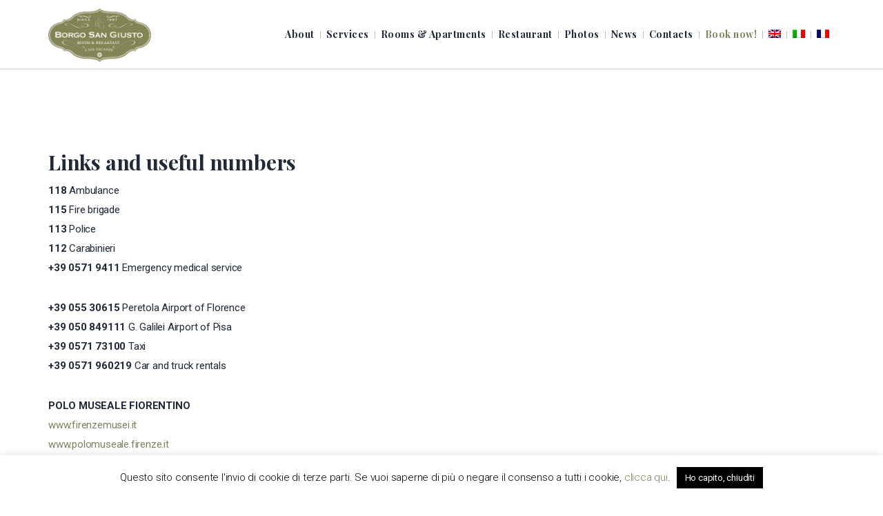

--- FILE ---
content_type: text/html; charset=UTF-8
request_url: https://www.borgosangiusto.it/link-numeri-utili/
body_size: 77558
content:
<!DOCTYPE html>
<html dir="ltr" lang="it-IT">
<head>
    <meta charset="UTF-8">
	<meta name="viewport" content="width=device-width, initial-scale=1, maximum-scale=1">
	<meta name="tagline" content="B&amp;B on the hills of Empoli (Florence), in Tuscany" />
	<meta name="description" content="Borgo San Giusto, sulle colline di Empoli, si trova in una posizione strategica per chi vuole visitare le città d’arte della Toscana."/>
	<link rel="shortcut icon" href="https://www.borgosangiusto.it/public/wp-content/uploads/2016/04/favicon_borgo-san-giusto.png" />


	<title>Link e numeri utili &#8211; Borgo San Giusto</title>
<meta name='robots' content='max-image-preview:large' />
<link rel="alternate" hreflang="en" href="https://www.borgosangiusto.it/en/links-useful-numbers/" />
<link rel="alternate" hreflang="it" href="https://www.borgosangiusto.it/link-numeri-utili/" />
<link rel="alternate" hreflang="fr" href="https://www.borgosangiusto.it/fr/liens-numeros-utiles/" />
<link rel="alternate" hreflang="x-default" href="https://www.borgosangiusto.it/link-numeri-utili/" />
<link rel='dns-prefetch' href='//ajax.googleapis.com' />
<link rel='dns-prefetch' href='//cdnjs.cloudflare.com' />
<link rel='dns-prefetch' href='//fonts.googleapis.com' />
<link rel="alternate" type="application/rss+xml" title="Borgo San Giusto &raquo; Feed" href="https://www.borgosangiusto.it/feed/" />
<link rel="alternate" type="application/rss+xml" title="Borgo San Giusto &raquo; Feed dei commenti" href="https://www.borgosangiusto.it/comments/feed/" />
<script type="text/javascript">
/* <![CDATA[ */
window._wpemojiSettings = {"baseUrl":"https:\/\/s.w.org\/images\/core\/emoji\/15.0.3\/72x72\/","ext":".png","svgUrl":"https:\/\/s.w.org\/images\/core\/emoji\/15.0.3\/svg\/","svgExt":".svg","source":{"concatemoji":"https:\/\/www.borgosangiusto.it\/wp-includes\/js\/wp-emoji-release.min.js?ver=6.5.5"}};
/*! This file is auto-generated */
!function(i,n){var o,s,e;function c(e){try{var t={supportTests:e,timestamp:(new Date).valueOf()};sessionStorage.setItem(o,JSON.stringify(t))}catch(e){}}function p(e,t,n){e.clearRect(0,0,e.canvas.width,e.canvas.height),e.fillText(t,0,0);var t=new Uint32Array(e.getImageData(0,0,e.canvas.width,e.canvas.height).data),r=(e.clearRect(0,0,e.canvas.width,e.canvas.height),e.fillText(n,0,0),new Uint32Array(e.getImageData(0,0,e.canvas.width,e.canvas.height).data));return t.every(function(e,t){return e===r[t]})}function u(e,t,n){switch(t){case"flag":return n(e,"\ud83c\udff3\ufe0f\u200d\u26a7\ufe0f","\ud83c\udff3\ufe0f\u200b\u26a7\ufe0f")?!1:!n(e,"\ud83c\uddfa\ud83c\uddf3","\ud83c\uddfa\u200b\ud83c\uddf3")&&!n(e,"\ud83c\udff4\udb40\udc67\udb40\udc62\udb40\udc65\udb40\udc6e\udb40\udc67\udb40\udc7f","\ud83c\udff4\u200b\udb40\udc67\u200b\udb40\udc62\u200b\udb40\udc65\u200b\udb40\udc6e\u200b\udb40\udc67\u200b\udb40\udc7f");case"emoji":return!n(e,"\ud83d\udc26\u200d\u2b1b","\ud83d\udc26\u200b\u2b1b")}return!1}function f(e,t,n){var r="undefined"!=typeof WorkerGlobalScope&&self instanceof WorkerGlobalScope?new OffscreenCanvas(300,150):i.createElement("canvas"),a=r.getContext("2d",{willReadFrequently:!0}),o=(a.textBaseline="top",a.font="600 32px Arial",{});return e.forEach(function(e){o[e]=t(a,e,n)}),o}function t(e){var t=i.createElement("script");t.src=e,t.defer=!0,i.head.appendChild(t)}"undefined"!=typeof Promise&&(o="wpEmojiSettingsSupports",s=["flag","emoji"],n.supports={everything:!0,everythingExceptFlag:!0},e=new Promise(function(e){i.addEventListener("DOMContentLoaded",e,{once:!0})}),new Promise(function(t){var n=function(){try{var e=JSON.parse(sessionStorage.getItem(o));if("object"==typeof e&&"number"==typeof e.timestamp&&(new Date).valueOf()<e.timestamp+604800&&"object"==typeof e.supportTests)return e.supportTests}catch(e){}return null}();if(!n){if("undefined"!=typeof Worker&&"undefined"!=typeof OffscreenCanvas&&"undefined"!=typeof URL&&URL.createObjectURL&&"undefined"!=typeof Blob)try{var e="postMessage("+f.toString()+"("+[JSON.stringify(s),u.toString(),p.toString()].join(",")+"));",r=new Blob([e],{type:"text/javascript"}),a=new Worker(URL.createObjectURL(r),{name:"wpTestEmojiSupports"});return void(a.onmessage=function(e){c(n=e.data),a.terminate(),t(n)})}catch(e){}c(n=f(s,u,p))}t(n)}).then(function(e){for(var t in e)n.supports[t]=e[t],n.supports.everything=n.supports.everything&&n.supports[t],"flag"!==t&&(n.supports.everythingExceptFlag=n.supports.everythingExceptFlag&&n.supports[t]);n.supports.everythingExceptFlag=n.supports.everythingExceptFlag&&!n.supports.flag,n.DOMReady=!1,n.readyCallback=function(){n.DOMReady=!0}}).then(function(){return e}).then(function(){var e;n.supports.everything||(n.readyCallback(),(e=n.source||{}).concatemoji?t(e.concatemoji):e.wpemoji&&e.twemoji&&(t(e.twemoji),t(e.wpemoji)))}))}((window,document),window._wpemojiSettings);
/* ]]> */
</script>
<style id='wp-emoji-styles-inline-css' type='text/css'>

	img.wp-smiley, img.emoji {
		display: inline !important;
		border: none !important;
		box-shadow: none !important;
		height: 1em !important;
		width: 1em !important;
		margin: 0 0.07em !important;
		vertical-align: -0.1em !important;
		background: none !important;
		padding: 0 !important;
	}
</style>
<link rel='stylesheet' id='wpml-blocks-css' href='https://www.borgosangiusto.it/wp-content/plugins/sitepress-multilingual-cms/dist/css/blocks/styles.css?ver=4.6.11' type='text/css' media='all' />
<link rel='stylesheet' id='layerslider-css' href='https://www.borgosangiusto.it/wp-content/plugins/LayerSlider/static/css/layerslider.css?ver=5.6.2' type='text/css' media='all' />
<link rel='stylesheet' id='ls-google-fonts-css' href='https://fonts.googleapis.com/css?family=Lato:100,300,regular,700,900%7COpen+Sans:300%7CIndie+Flower:regular%7COswald:300,regular,700&#038;subset=latin%2Clatin-ext' type='text/css' media='all' />
<link rel='stylesheet' id='ppress-frontend-css' href='https://www.borgosangiusto.it/wp-content/plugins/_wp-user-avatar/assets/css/frontend.min.css?ver=4.15.10' type='text/css' media='all' />
<link rel='stylesheet' id='ppress-flatpickr-css' href='https://www.borgosangiusto.it/wp-content/plugins/_wp-user-avatar/assets/flatpickr/flatpickr.min.css?ver=4.15.10' type='text/css' media='all' />
<link rel='stylesheet' id='ppress-select2-css' href='https://www.borgosangiusto.it/wp-content/plugins/_wp-user-avatar/assets/select2/select2.min.css?ver=6.5.5' type='text/css' media='all' />
<link rel='stylesheet' id='contact-form-7-css' href='https://www.borgosangiusto.it/wp-content/plugins/contact-form-7/includes/css/styles.css?ver=5.9.6' type='text/css' media='all' />
<link rel='stylesheet' id='cookie-law-info-css' href='https://www.borgosangiusto.it/wp-content/plugins/cookie-law-info/legacy/public/css/cookie-law-info-public.css?ver=3.2.4' type='text/css' media='all' />
<link rel='stylesheet' id='cookie-law-info-gdpr-css' href='https://www.borgosangiusto.it/wp-content/plugins/cookie-law-info/legacy/public/css/cookie-law-info-gdpr.css?ver=3.2.4' type='text/css' media='all' />
<link rel='stylesheet' id='wpml-legacy-horizontal-list-0-css' href='https://www.borgosangiusto.it/wp-content/plugins/sitepress-multilingual-cms/templates/language-switchers/legacy-list-horizontal/style.min.css?ver=1' type='text/css' media='all' />
<style id='wpml-legacy-horizontal-list-0-inline-css' type='text/css'>
.wpml-ls-statics-shortcode_actions{background-color:#ffffff;}.wpml-ls-statics-shortcode_actions, .wpml-ls-statics-shortcode_actions .wpml-ls-sub-menu, .wpml-ls-statics-shortcode_actions a {border-color:#cdcdcd;}.wpml-ls-statics-shortcode_actions a, .wpml-ls-statics-shortcode_actions .wpml-ls-sub-menu a, .wpml-ls-statics-shortcode_actions .wpml-ls-sub-menu a:link, .wpml-ls-statics-shortcode_actions li:not(.wpml-ls-current-language) .wpml-ls-link, .wpml-ls-statics-shortcode_actions li:not(.wpml-ls-current-language) .wpml-ls-link:link {color:#444444;background-color:#ffffff;}.wpml-ls-statics-shortcode_actions a, .wpml-ls-statics-shortcode_actions .wpml-ls-sub-menu a:hover,.wpml-ls-statics-shortcode_actions .wpml-ls-sub-menu a:focus, .wpml-ls-statics-shortcode_actions .wpml-ls-sub-menu a:link:hover, .wpml-ls-statics-shortcode_actions .wpml-ls-sub-menu a:link:focus {color:#000000;background-color:#eeeeee;}.wpml-ls-statics-shortcode_actions .wpml-ls-current-language > a {color:#444444;background-color:#ffffff;}.wpml-ls-statics-shortcode_actions .wpml-ls-current-language:hover>a, .wpml-ls-statics-shortcode_actions .wpml-ls-current-language>a:focus {color:#000000;background-color:#eeeeee;}
</style>
<link rel='stylesheet' id='wpml-menu-item-0-css' href='https://www.borgosangiusto.it/wp-content/plugins/sitepress-multilingual-cms/templates/language-switchers/menu-item/style.min.css?ver=1' type='text/css' media='all' />
<link rel='stylesheet' id='js_composer_front-css' href='https://www.borgosangiusto.it/wp-content/plugins/js_composer/assets/css/js_composer.min.css?ver=4.11' type='text/css' media='all' />
<link rel='stylesheet' id='moon-google-fonts-css' href='https://fonts.googleapis.com/css?family=Roboto%3A100%2C100italic%2C300%2C300italic%2C400%2C400italic%2C600%2C600italic%2C700%2C700italic%2C800%2C800italic%2C900%2C900italic%7CPlayfair+Display%3A100%2C100italic%2C300%2C300italic%2C400%2C400italic%2C600%2C600italic%2C700%2C700italic%2C800%2C800italic%2C900%2C900italic&#038;subset=latin%2Clatin-ext' type='text/css' media='all' />
<link rel='stylesheet' id='bootstrap-css-cdnjs-css' href='https://cdnjs.cloudflare.com/ajax/libs/twitter-bootstrap/3.3.5/css/bootstrap.min.css?ver=6.5.5' type='text/css' media='all' />
<link rel='stylesheet' id='fontawesome-css-cdnjs-css' href='https://cdnjs.cloudflare.com/ajax/libs/font-awesome/4.4.0/css/font-awesome.min.css?ver=6.5.5' type='text/css' media='all' />
<link rel='stylesheet' id='animatecss-css-cdnjs-css' href='https://cdnjs.cloudflare.com/ajax/libs/animate.css/3.4.0/animate.min.css?ver=6.5.5' type='text/css' media='all' />
<link rel='stylesheet' id='swiper-css-cdnjs-css' href='https://cdnjs.cloudflare.com/ajax/libs/Swiper/3.1.7/css/swiper.min.css?ver=6.5.5' type='text/css' media='all' />
<link rel='stylesheet' id='jquery-ui-css-cdnjs-css' href='https://cdnjs.cloudflare.com/ajax/libs/jqueryui/1.11.4/jquery-ui.min.css?ver=6.5.5' type='text/css' media='all' />
<link rel='stylesheet' id='bootstrap-select-css-cdnjs-css' href='https://cdnjs.cloudflare.com/ajax/libs/bootstrap-select/1.7.4/css/bootstrap-select.min.css?ver=6.5.5' type='text/css' media='all' />
<link rel='stylesheet' id='photoswipe-css-cdnjs-css' href='https://cdnjs.cloudflare.com/ajax/libs/photoswipe/4.1.0/photoswipe.min.css?ver=6.5.5' type='text/css' media='all' />
<link rel='stylesheet' id='photoswipe-default-skin-css-cdnjs-css' href='https://cdnjs.cloudflare.com/ajax/libs/photoswipe/4.1.0/default-skin/default-skin.min.css?ver=6.5.5' type='text/css' media='all' />
<link rel='stylesheet' id='icomoon-css' href='https://www.borgosangiusto.it/wp-content/themes/moon/assets/vendor/icomoon/style.css?ver=6.5.5' type='text/css' media='all' />
<link rel='stylesheet' id='theme-main-css' href='https://www.borgosangiusto.it/wp-content/themes/moon/assets/styles/css/style.css?ver=6.5.5' type='text/css' media='all' />
<link rel='stylesheet' id='theme-css-css' href='https://www.borgosangiusto.it/wp-content/themes/moon/style.css?ver=6.5.5' type='text/css' media='all' />
<link rel='stylesheet' id='modula-css' href='https://www.borgosangiusto.it/wp-content/plugins/modula-best-grid-gallery/assets/css/front.css?ver=2.8.13' type='text/css' media='all' />
<script type="text/javascript" src="//ajax.googleapis.com/ajax/libs/jquery/1.8.3/jquery.min.js?ver=1.8.3" id="jquery-js"></script>
<script type="text/javascript" src="https://www.borgosangiusto.it/wp-content/plugins/LayerSlider/static/js/greensock.js?ver=1.11.8" id="greensock-js"></script>
<script type="text/javascript" src="https://www.borgosangiusto.it/wp-content/plugins/LayerSlider/static/js/layerslider.kreaturamedia.jquery.js?ver=5.6.2" id="layerslider-js"></script>
<script type="text/javascript" src="https://www.borgosangiusto.it/wp-content/plugins/LayerSlider/static/js/layerslider.transitions.js?ver=5.6.2" id="layerslider-transitions-js"></script>
<script type="text/javascript" src="https://www.borgosangiusto.it/wp-content/plugins/_wp-user-avatar/assets/flatpickr/flatpickr.min.js?ver=4.15.10" id="ppress-flatpickr-js"></script>
<script type="text/javascript" src="https://www.borgosangiusto.it/wp-content/plugins/_wp-user-avatar/assets/select2/select2.min.js?ver=4.15.10" id="ppress-select2-js"></script>
<script type="text/javascript" id="cookie-law-info-js-extra">
/* <![CDATA[ */
var Cli_Data = {"nn_cookie_ids":[],"cookielist":[],"non_necessary_cookies":[],"ccpaEnabled":"","ccpaRegionBased":"","ccpaBarEnabled":"","strictlyEnabled":["necessary","obligatoire"],"ccpaType":"gdpr","js_blocking":"","custom_integration":"","triggerDomRefresh":"","secure_cookies":""};
var cli_cookiebar_settings = {"animate_speed_hide":"500","animate_speed_show":"500","background":"#fff","border":"#444","border_on":"","button_1_button_colour":"#000","button_1_button_hover":"#000000","button_1_link_colour":"#fff","button_1_as_button":"1","button_1_new_win":"","button_2_button_colour":"#333","button_2_button_hover":"#292929","button_2_link_colour":"#444","button_2_as_button":"","button_2_hidebar":"","button_3_button_colour":"#000","button_3_button_hover":"#000000","button_3_link_colour":"#fff","button_3_as_button":"1","button_3_new_win":"","button_4_button_colour":"#000","button_4_button_hover":"#000000","button_4_link_colour":"#62a329","button_4_as_button":"","button_7_button_colour":"#61a229","button_7_button_hover":"#4e8221","button_7_link_colour":"#fff","button_7_as_button":"1","button_7_new_win":"","font_family":"inherit","header_fix":"","notify_animate_hide":"1","notify_animate_show":"","notify_div_id":"#cookie-law-info-bar","notify_position_horizontal":"right","notify_position_vertical":"bottom","scroll_close":"","scroll_close_reload":"","accept_close_reload":"","reject_close_reload":"","showagain_tab":"1","showagain_background":"#fff","showagain_border":"#000","showagain_div_id":"#cookie-law-info-again","showagain_x_position":"100px","text":"#000","show_once_yn":"","show_once":"10000","logging_on":"","as_popup":"","popup_overlay":"1","bar_heading_text":"","cookie_bar_as":"banner","popup_showagain_position":"bottom-right","widget_position":"left"};
var log_object = {"ajax_url":"https:\/\/www.borgosangiusto.it\/wp-admin\/admin-ajax.php?lang=it"};
/* ]]> */
</script>
<script type="text/javascript" src="https://www.borgosangiusto.it/wp-content/plugins/cookie-law-info/legacy/public/js/cookie-law-info-public.js?ver=3.2.4" id="cookie-law-info-js"></script>
<script type="text/javascript" id="wpml-browser-redirect-js-extra">
/* <![CDATA[ */
var wpml_browser_redirect_params = {"pageLanguage":"it","languageUrls":{"en_us":"https:\/\/www.borgosangiusto.it\/en\/links-useful-numbers\/","en":"https:\/\/www.borgosangiusto.it\/en\/links-useful-numbers\/","us":"https:\/\/www.borgosangiusto.it\/en\/links-useful-numbers\/","it_it":"https:\/\/www.borgosangiusto.it\/link-numeri-utili\/","it":"https:\/\/www.borgosangiusto.it\/link-numeri-utili\/","fr_fr":"https:\/\/www.borgosangiusto.it\/fr\/liens-numeros-utiles\/","fr":"https:\/\/www.borgosangiusto.it\/fr\/liens-numeros-utiles\/"},"cookie":{"name":"_icl_visitor_lang_js","domain":"www.borgosangiusto.it","path":"\/","expiration":24}};
/* ]]> */
</script>
<script type="text/javascript" src="https://www.borgosangiusto.it/wp-content/plugins/sitepress-multilingual-cms/dist/js/browser-redirect/app.js?ver=4.6.11" id="wpml-browser-redirect-js"></script>
<script type="text/javascript" src="//cdnjs.cloudflare.com/ajax/libs/jquery-easing/1.4.1/jquery.easing.min.js?ver=6.5.5" id="jquery-easing-js"></script>
<link rel="https://api.w.org/" href="https://www.borgosangiusto.it/wp-json/" /><link rel="alternate" type="application/json" href="https://www.borgosangiusto.it/wp-json/wp/v2/pages/290" /><link rel="EditURI" type="application/rsd+xml" title="RSD" href="https://www.borgosangiusto.it/xmlrpc.php?rsd" />
<meta name="generator" content="WordPress 6.5.5" />
<link rel="canonical" href="https://www.borgosangiusto.it/link-numeri-utili/" />
<link rel='shortlink' href='https://www.borgosangiusto.it/?p=290' />
<link rel="alternate" type="application/json+oembed" href="https://www.borgosangiusto.it/wp-json/oembed/1.0/embed?url=https%3A%2F%2Fwww.borgosangiusto.it%2Flink-numeri-utili%2F" />
<link rel="alternate" type="text/xml+oembed" href="https://www.borgosangiusto.it/wp-json/oembed/1.0/embed?url=https%3A%2F%2Fwww.borgosangiusto.it%2Flink-numeri-utili%2F&#038;format=xml" />
<meta name="generator" content="WPML ver:4.6.11 stt:1,4,27;" />
<style type="text/css">.recentcomments a{display:inline !important;padding:0 !important;margin:0 !important;}</style><meta name="generator" content="Powered by Visual Composer - drag and drop page builder for WordPress."/>
<!--[if lte IE 9]><link rel="stylesheet" type="text/css" href="https://www.borgosangiusto.it/wp-content/plugins/js_composer/assets/css/vc_lte_ie9.min.css" media="screen"><![endif]--><!--[if IE  8]><link rel="stylesheet" type="text/css" href="https://www.borgosangiusto.it/wp-content/plugins/js_composer/assets/css/vc-ie8.min.css" media="screen"><![endif]-->
<style id="dynamic_css" type="text/css">body {font-family:"Roboto", Arial, Helvetica, sans-serif;font-weight:400;font-size:14px;}h1, h2, h3, h4, h5, h6,.h1, .h2, .h3, .h4, .h5, .h6 {font-family:"Playfair Display", Arial, Helvetica, sans-serif;font-weight:400;}h1, .h1 {font-size:36px;}h2, .h2 {font-size:30px;}h3, .h3 {font-size:24px;}h4, .h4 {font-size:18px;}h5, .h5 {font-size:14px;}h6, .h6 {font-size:12px;}#main-container {}.section-breadcrumb:before { background-image:none; }#preloader-wrapper #preloader {border-top-color:#202935; }#preloader-wrapper #preloader:before {border-top-color:#7c835c; }.booking-progress-bar .booking-step.current,.booking-progress-bar .booking-step:hover {background-color:#6b724b; }.booking-progress-bar .booking-step:not(:last-child) {border-right:#6b724b; }header nav.main-menu li.menu-item ul.sub-menu:before {border-color:#202935 transparent;}header nav.main-menu ul.menu > li.menu-item > ul.sub-menu:before {border-color:#202935 transparent;}.moonsc-room-search.style-2 .title-area:before {border-right:9.5px solid #7c835c;border-bottom:7px solid #7c835c;}.moonsc-room-search.style-2 .title-area:after {border-right:9.5px solid #7c835c;border-top:7px solid #7c835c;}.moon-blogs-list-container .sticky-post-wrapper {background-color:rgba(124,131,92,0.1);}.d-primary-color,body,header.header-style-1,header.header-style-1 nav.main-menu ul.menu > li.menu-item > a,.section-breadcrumb .page-title,.moon-sidebar a,.moon-blogs-list-container ul.post-categories > li a,.moon-blogs-list-container h2.moon-article-title a,.moon-blogs-list-container .moon-article-meta-date,.moon-blogs-list-container .moon-article-meta-date:hover,.moon-blogs-list-container .moon-article-meta-comments,.moon-blogs-list-container .moon-article-meta-author,.moon-blogs-list-container .moon-article-meta-comments:hover,.moon-blogs-list-container .moon-article-meta-author:hover,.moon-blogs-masonry-container .moon-isotope-item .moon-post-thumbnail:hover,.moon-pagination-flow a,.moon-pagination-numbers .nav-links a span.page-numbers,nav.navigation.pagination .nav-links a.page-numbers,.moon-post ul.post-categories a,.moon-post .post-meta-tags a,.moon-post .post-author a,.moonsc-content-box .title,.moon-button:hover,.moon-button.transparent,.moon-sidebar a.moon-button:hover,.moon-sidebar a.moon-button:active,.moon-sidebar a.moon-button:focus,input[type=submit]:hover,input[type=button]:hover,input[type=reset]:hover,form.check-rooms label,form.check-rooms .ui-datepicker-trigger,form.check-rooms .form-select,form.check-rooms .form-group > i.fa-caret-down,form.check-rooms.third .form-control,form.check-rooms.third .ui-datepicker-trigger,form.check-rooms.third .form-group > i.fa-caret-down,.accordion .panel .panel-body,.form.mc4wp-form div.footer-subscription-form input,.moon-room-archive .moon-room-item .moon-article-title a,.ui-state-default,.ui-widget-content .ui-state-default,.ui-widget-header .ui-state-default,.ui-datepicker .ui-widget-header,.ui-widget-header a,.bootstrap-select > .btn,.bootstrap-select.btn-group .btn .caret,.bootstrap-select.btn-group .dropdown-menu li a,.bootstrap-select.btn-group.third .btn,.bootstrap-select.btn-group.third .btn .caret,.booking-progress-bar .booking-step.current .number-circle,.booking-progress-bar .booking-step:hover .number-circle,.calendar-container div.capt,.moon-album-list-container h2.moon-album-title a,.moonsc-album-slider-container h2.moon-album-title a,.moon-album-list-container .moon-album-meta-date:hover,.moonsc-album-slider-container .moon-album-meta-date:hover {color:#202935;}.d-primary-color-as-background,header.header-style-2,header nav.main-menu ul.menu > li.menu-item > a:hover,header nav.main-menu ul.menu > li.menu-item > ul.sub-menu,header nav.main-menu ul.menu > li.menu-item > ul.sub-menu li.menu-item ul.sub-menu,header #menu-toggle .bar,header #mobile-menu,footer,.moonsc-testimonial-slider.slider-horizontal .slider-page-controls .page-control.swiper-pagination-bullet-active,.moon-button,.moon-button.transparent:hover,input[type=submit],input[type=button],input[type=reset],form.check-rooms .form-control,.moonsc-room-list-block.style-1,.form.mc4wp-form div.footer-subscription-form button {background-color:#202935;}.d-primary-color-as-border,.moon-404 .desc-404-form input.search-field,.moon-post .moon-article-social-links,.moon-post .moon-article-social-links .moon-article-social-label,.comment-respond,.comment-list .comment .comment-respond,.moonsc-testimonial-slider.slider-horizontal .slider-page-controls .page-control.swiper-pagination-bullet-active,.moon-button,.moon-button.transparent:hover,input[type=submit],input[type=button],input[type=reset],form.check-rooms.third .form-control,.moon-album-single article.moon_album .moon-album-social-links,.moon-album-single article.moon_album .moon-album-social-links .moon-album-social-label {border-color:#202935;}.d-secondary-color,a,a.secondary-color,header.header-style-1 nav.main-menu ul.menu > li.menu-item > a:hover,header.header-style-2 nav.main-menu ul.menu > li.menu-item > a:hover,header nav.main-menu ul.menu > li.menu-item > ul.sub-menu li.menu-item a:hover,header #mobile-menu ul.menu > li.menu-item > a:hover,header #mobile-menu ul.menu > li.menu-item:hover,header #mobile-menu ul.sub-menu li.menu-item a:hover,.section-breadcrumb .breadcrumb .slug a.breadcrumb-home,.section-breadcrumb .breadcrumb .slug .home,.moon-sidebar a:hover,footer .moon-sidebar > div a:hover,.moon-blogs-list-container ul.post-categories > li a:hover,.moon-blogs-list-container h2.moon-article-title a:hover,.moon-pagination-flow a:hover,.moon-pagination-numbers .nav-links span.page-numbers,.moon-pagination-numbers .nav-links a span.page-numbers:hover,nav.navigation.pagination .nav-links .page-numbers,nav.navigation.pagination .nav-links a.page-numbers:hover,.moon-post ul.post-categories a:hover,.moon-post .moon-article-social-links a:hover,.moon-post .post-meta-tags a:hover,.moon-post .post-author a:hover,.comment-list .comment a.comment-edit-link,.moonsc-testimonial-slider.slider-horizontal .moonsc-testimonial-items .moonsc-testimonial-item .name,.moon-button:hover.secondary,.moon-button.transparent.secondary,.moon-sidebar a.moon-button.secondary:hover,.moon-sidebar a.moon-button.secondary:active,.moon-sidebar a.moon-button.secondary:focus,form.check-rooms.secondary .ui-datepicker-trigger,form.check-rooms.secondary .form-group > i.fa-caret-down,.moonsc-room-list-block.style-2 div.subtitle,.accordion .panel.open .panel-heading .panel-title:after,.accordion .panel.open .panel-body,.wpcf7-form .wpcf7-form-control.wpcf7-submit,.moon-room-archive .moon-room-item .moon-article-title a:hover,.ui-state-hover,.ui-widget-content .ui-state-hover,.ui-widget-header .ui-state-hover,.ui-state-focus,.ui-widget-content .ui-state-focus,.ui-widget-header .ui-state-focus,.bootstrap-select.btn-group.secondary .btn .caret,form.check-rooms .fa-plus-circle,.rooms-container .room-row .link.secondary,.moon-album-list-container .moon-album-num-photos,.moonsc-album-slider-container .moon-album-num-photos,.moon-album-list-container h2.moon-album-title a:hover,.moonsc-album-slider-container h2.moon-album-title a:hover,.moon-album-single article.moon_album .moon-album-num-photos,.moon-album-single article.moon_album .moon-album-social-links a:hover {color:#7c835c;}.d-secondary-color-as-background,.moonsc-testimonial-slider.slider-vertical .slider-page-controls .page-control.swiper-pagination-bullet-active,.moon-button.secondary,.moon-button.transparent.secondary:hover,.moonsc-room-search,.moonsc-room-list-block.style-1 .moonsc-side-background,.accordion .panel.open,.accordion .panel.open .panel-heading,.wpcf7-form .wpcf7-form-control.wpcf7-submit:hover,.ui-datepicker .ui-state-default.ui-state-active,.ui-datepicker .ui-widget-content .ui-state-default.ui-state-active,.ui-datepicker .ui-widget-header .ui-state-default.ui-state-active,.ui-datepicker .ui-state-default.ui-state-hover,.ui-datepicker .ui-widget-content .ui-state-default.ui-state-hover,.ui-datepicker .ui-widget-header .ui-state-default.ui-state-hover,.ui-datepicker .ui-state-default.ui-state-hover.ui-state-highlight,.ui-datepicker .ui-widget-content .ui-state-default.ui-state-hover.ui-state-highlight,.ui-datepicker .ui-widget-header .ui-state-default.ui-state-hover.ui-state-highlight,.ui-datepicker .ui-state-default.ui-state-highlight.ui-state-active,.ui-datepicker .ui-widget-content .ui-state-default.ui-state-highlight.ui-state-active,.ui-datepicker .ui-widget-header .ui-state-default.ui-state-highlight.ui-state-active,.ui-datepicker-inline .css-class-to-highlight.selected a,.booking-progress-bar {background-color:#7c835c;}.d-secondary-color-as-border,blockquote,hr,.moon-sidebar > div,.moon-sidebar > div h3,.moon-blogs-list-container .moon-article-excerpt.highlight,.moon-blogs-list-container .sticky-post-wrapper,.moon-blogs-masonry-container .moon-isotope-item.sticky .moon-post-thumbnail,.moon-pagination-numbers .nav-links span.page-numbers,nav.navigation.pagination .nav-links .page-numbers,.moonsc-testimonial-slider.slider-vertical .slider-page-controls .page-control.swiper-pagination-bullet-active,.moon-button.secondary,.moon-button.transparent.secondary:hover,form.check-rooms.secondary .form-control,.accordion .panel.open,.wpcf7-form .wpcf7-form-control.wpcf7-submit,.wpcf7-form .wpcf7-form-control.wpcf7-submit:hover {border-color:#7c835c;}.d-muted-color,a:hover,a:active,a:focus,.muted,footer .footer-copyright-area,.moon-404 .desc-404,.moon-404 .desc-404-form button.search-submit,.accordion .panel .panel-heading .panel-title:after,.form.mc4wp-form div.footer-subscription-form button,.booking-progress-bar .booking-step,.booking-progress-bar .booking-step .number-circle,.moonsc-album-slider-container .moon-album-meta-date,.moonsc-album-slider-container .moon-album-meta-date:hover {color:#59677a;}.d-muted-color-as-background,.accordion .panel .panel-heading,.form.mc4wp-form div.footer-subscription-form input,.ui-datepicker .ui-state-default.ui-state-highlight,.ui-datepicker .ui-widget-content .ui-state-default.ui-state-highlight,.ui-datepicker .ui-widget-header .ui-state-default.ui-state-highlight,.ui-datepicker-inline .css-class-to-highlight.unavailable a {background-color:#59677a;}.d-muted-color-as-border,.accordion .panel {border-color:#59677a;}.d-bg-color,header .logo-link,header.header-style-2 nav.main-menu ul.menu > li.menu-item > a,header nav.main-menu ul.menu > li.menu-item > ul.sub-menu li.menu-item a,header #mobile-menu ul.menu > li.menu-item,header #mobile-menu ul.menu > li.menu-item > a,header #mobile-menu ul.sub-menu li.menu-item a,footer .moon-sidebar > div h3,.moon-blogs-masonry-container .moon-isotope-item .moon-post-thumbnail,.moon-button,.moon-button.transparent:hover,.moon-button.transparent.secondary:hover,.moon-sidebar a.moon-button,input[type=submit],input[type=button],input[type=reset],.moonsc-room-search .title-area,form.check-rooms.secondary label,.moonsc-room-list-block.style-1 .room-title-container h3.heading,.moonsc-room-list-block.style-1 .row.room:hover .content.muted,.moonsc-room-list-block.style-2 .rooms-container .room-thumb-box .room-meta-box,.accordion .panel .panel-heading,.accordion .panel .panel-heading .panel-title a:hover,.accordion .panel .panel-heading .panel-title a:focus,.accordion .panel .panel-heading .panel-title a:active,.wpcf7-form .wpcf7-form-control.wpcf7-submit:hover,.ui-datepicker .ui-state-default.ui-state-highlight,.ui-datepicker .ui-widget-content .ui-state-default.ui-state-highlight,.ui-datepicker .ui-widget-header .ui-state-default.ui-state-highlight,.ui-datepicker .ui-state-default.ui-state-active,.ui-datepicker .ui-widget-content .ui-state-default.ui-state-active,.ui-datepicker .ui-widget-header .ui-state-default.ui-state-active,.ui-datepicker .ui-state-default.ui-state-hover,.ui-datepicker .ui-widget-content .ui-state-default.ui-state-hover,.ui-datepicker .ui-widget-header .ui-state-default.ui-state-hover,.ui-datepicker .ui-state-default.ui-state-hover.ui-state-highlight,.ui-datepicker .ui-widget-content .ui-state-default.ui-state-hover.ui-state-highlight,.ui-datepicker .ui-widget-header .ui-state-default.ui-state-hover.ui-state-highlight,.ui-datepicker .ui-state-default.ui-state-highlight.ui-state-active,.ui-datepicker .ui-widget-content .ui-state-default.ui-state-highlight.ui-state-active,.ui-datepicker .ui-widget-header .ui-state-default.ui-state-highlight.ui-state-active,.booking-progress-bar .booking-step.current,.booking-progress-bar .booking-step:hover,.moonsc-album-slider-container h2.moon-album-title a,.moonsc-album-slider-container .moon-album-prev,.moonsc-album-slider-container .moon-album-next {color:#ffffff;}.d-bg-color-as-background,header.sticky.stuck.header-style-1,header.header-style-2 #menu-toggle .bar,.section-breadcrumb,form.comment-form input[type=text],form.comment-form input[type=number],form.comment-form input[type=email],form.comment-form input[type=search],form.comment-form input[type=tel],form.comment-form input[type=url],form.comment-form textarea,.moonsc-testimonial-slider.slider-horizontal .slider-page-controls .page-control,form.check-rooms .ui-datepicker-trigger,form.check-rooms .form-group > i.fa-caret-down,form.check-rooms.secondary .form-control,form.check-rooms.secondary .ui-datepicker-trigger,form.check-rooms.third .form-control,form.check-rooms.third .ui-datepicker-trigger,.accordion .panel .panel-heading .panel-title:after,.accordion .panel .panel-body,.wpcf7-form-control-wrap .wpcf7-form-control,.moon-room-archive form.check-rooms .form-control,.ui-state-default,.ui-widget-content .ui-state-default,.ui-widget-header .ui-state-default,.btn-default.active,.btn-default:active,.open > .dropdown-toggle.btn-default,.btn-default:hover,.btn-default:focus,.btn-default.active.focus,.btn-default.active:focus,.btn-default.active:hover,.btn-default:active.focus,.btn-default:active:focus,.btn-default:active:hover,.open > .dropdown-toggle.btn-default.focus,.open > .dropdown-toggle.btn-default:focus,.open > .dropdown-toggle.btn-default:hover,.booking-progress-bar .booking-step .number-circle {background-color:#ffffff;}.d-bg-color-as-border,.moonsc-testimonial-slider.slider-vertical .slider-page-controls .page-control,.moonsc-testimonial-slider.slider-horizontal .slider-page-controls .page-control,.moonsc-album-slider-container .moon-album-prev,.moonsc-album-slider-container .moon-album-next {border-color:#ffffff;}.d-bg-color2 {color:#f3f3f3;}.d-bg-color2-as-background,.moon-sidebar .widget_search form.search-form input.search-field,.moonsc-testimonial-slider.slider-vertical .moonsc-testimonial-items .moonsc-testimonial-item .testimonial,.moonsc-testimonial-slider.slider-vertical .slider-page-controls .page-control,.calendar-container,.reservation-container .reservation-form {background-color:#f3f3f3;}.d-bg-color2-as-border {border-color:#f3f3f3;}.d-heading-font,blockquote cite,.section-breadcrumb,.section-breadcrumb .page-title,.moon-sidebar > div h3,.moon-sidebar .widget_archive ul,.moon-sidebar .widget_categories ul,.moon-sidebar .widget_pages ul,.moon-sidebar .widget_meta ul,.moon-sidebar .widget_recent_comments ul,.moon-sidebar .widget_recent_entries ul,.moon-sidebar .widget_nav_menu ul,.moon-sidebar .widget_rss ul,.moon-sidebar .widget_recent_comments .comment-author-link,.moon-sidebar .widget_recent_entries .comment-author-link,.moon-sidebar .widget_rss .comment-author-link,.moon-sidebar .widget_recent_comments span.post-date,.moon-sidebar .widget_recent_entries span.post-date,.moon-sidebar .widget_rss span.post-date,footer .moon-sidebar > div h3,footer .footer-copyright-area,.moon-404 .title-404,.moon-blogs-list-container ul.post-categories,.moon-blogs-list-container h2.moon-article-title,.moon-blogs-list-container .moon-article-meta-date,.moon-blogs-list-container .moon-article-meta-comments,.moon-blogs-list-container .moon-article-meta-author,.moon-blogs-masonry-container h2.moon-article-title,.moon-blogs-masonry-container .moon-article-meta-date,.moon-blogs-masonry-container .moon-article-meta-comments,.moon-blogs-masonry-container .moon-article-meta-author,.moon-pagination-flow,.moon-post h2.moon-article-title,.moon-post ul.post-categories,.moon-post .moon-article-meta-date,.moon-post .moon-article-meta-comments,.moon-post .moon-article-meta-author,.moon-post .moon-article-social-links,.moon-post .moon-article-social-links .moon-article-social-label,.moon-post .post-author .author-info .author-name,h3.comments-title,h3.comment-reply-title,.comment-list .comment .comment-author-name,.comment-list .comment .comment-meta-date,ul.comment-list li.pingback .comment-meta-date,.moonsc-section-header .heading,.moonsc-content-box .title,.moonsc-testimonial-slider.slider-vertical .moonsc-testimonial-items .moonsc-testimonial-item .name,.moonsc-testimonial-slider.slider-vertical .moonsc-testimonial-items .moonsc-testimonial-item .position,.moonsc-testimonial-slider.slider-horizontal .moonsc-testimonial-items .moonsc-testimonial-item .name,.moonsc-testimonial-slider.slider-horizontal .moonsc-testimonial-items .moonsc-testimonial-item .position,.moonsc-room-search .title,.moonsc-room-search .subtitle,.moonsc-room-list-block.style-1 .room-container .price-text,.moonsc-room-list-block.style-2 div.subtitle,.accordion .panel .panel-heading,.moon-room-single em,.booking-progress-bar .booking-step .number-circle,.rooms-container .room-row h3,.rooms-container .room-row em,.rooms-container .room-row .link.secondary,.reservation-container .reservation-form .buttons-container .space-text,.moon-album-list-container .moon-album-meta-date,.moonsc-album-slider-container .moon-album-meta-date,.moon-album-single article.moon_album .moon-article-meta-date,.moon-album-single article.moon_album .moon-album-social-links,.moon-album-single article.moon_album .moon-album-social-links .moon-album-social-label,.moon-album-single article.moon_album .moon-album-meta-date {font-family:Playfair Display, Arial, Helvetica, sans-serif;}.d-text-font,.moon-sidebar .widget_recent_comments ul,.moon-sidebar .widget_recent_entries ul,.moon-sidebar .widget_rss ul,.moon-sidebar .widget_search form.search-form input.search-field,footer,.moonsc-testimonial-slider.slider-vertical .moonsc-testimonial-items .moonsc-testimonial-item .testimonial,.moonsc-testimonial-slider.slider-horizontal .moonsc-testimonial-items .moonsc-testimonial-item .testimonial,form.check-rooms label,.accordion .panel .panel-body,.booking-progress-bar .booking-step,.reservation-container .reservation-form {font-family:Roboto, Arial, Helvetica, sans-serif;}.d-menu-font,header,header .logo-link,header nav.main-menu ul.menu > li.menu-item > a,header nav.main-menu ul.menu > li.menu-item > ul.sub-menu li.menu-item a {font-family:Playfair Display, Arial, Helvetica, sans-serif;}.d-menu-font-weight,header,header .logo-link,header nav.main-menu ul.menu > li.menu-item > a,header nav.main-menu ul.menu > li.menu-item > ul.sub-menu li.menu-item a {font-weight:700;}.d-header-bg-color,header.header-style-2 {color:transparent;}.d-header-bg-color-as-background,header.header-style-1 {background-color:transparent;}.d-header-bg-color-as-border {border-color:transparent;}header .logo-link img.logo {max-height:78px;}.pp_description {display:none!important;}footer .footer-widget-area {padding-top:40px;}.section-breadcrumb:before { opacity:1;}.section-breadcrumb .breadcrumb .slug {padding:33px 5px!important;}.moonsc-room-list-block.style-2 div.subtitle {font-family:"Roboto", Arial, Helvetica, sans-serif;font-size:14px;color:black;margin-top:50px;padding-right:60px;}p.content { visibility:hidden;}.room-thumb-box.wow.fadeInLeft {max-height:350px;}.riga-home {margin-top:-50px!important;}div#slide-1-layer-1 { text-shadow:2px 2px 2px black; }div#slide-1-layer-2 { text-shadow:2px 2px 2px black; }.moon-room-single .swiper-container.gallery-top {height:550px!important;}.tp-bullet.selected {display:none;}.moon-article-excerpt {display:none;}a.moon-button.transparent.secondary.longer {display:none;}.linkpiccolo {font-size:18px;color:white;}.linkpiccolo:hover {text-decoration:underline;color:#7d835e;}div#slider-2-layer-1 {text-shadow:2px 2px 6px black;font-family:"Playfair Display", Arial, Helvetica, sans-serif;display:none;}div#slider-2-layer-2 {text-shadow:2px 2px 6px black;font-family:"Playfair Display", Arial, Helvetica, sans-serif;display:none;}.wpb_wrapper &gt; p {font-size:15px!important;}.form-control {height:40px!important;margin-right:2px!important;border:none!important;border-radius:0px!important;webkit-box-shadow:none!important;box-shadow:none!important; }.ui-datepicker-trigger { height:40px!important;}.moonsc-room-search .search-form { margin-top:62px;}.menu-item-894 a{color:#7c835c!important;}.menu-item-1005 a{color:#7c835c!important;}.menu-item-1114 a{color:#7c835c!important;}.form-control {border:1px solid black!important;} #titololista{font-weight:bold;font-size:35px;margin-top:-30px;margin-bottom:30px;}.datamostrata {display:none;width:120px;float:left;background-color:white;padding:7px 10px 7px 10px;margin-right:4px;width:150px;}.mc4wp-form-fields{padding-left:8px!important;}.slider-page-controls.swiper-pagination-clickable {visibility:hidden;}.moonsc-testimonial-item.swiper-slide {height:300px;}.post-author {display:none;}.comment-respond {display:none;}.comments-area {display:none;}.moon-article-meta-comments {display:none;} .moon-article-meta-author {display:none;}</style>
<link rel="icon" href="https://www.borgosangiusto.it/wp-content/uploads/2021/02/logo-borgo-NUOVO-2016-rid-150x150.png" sizes="32x32" />
<link rel="icon" href="https://www.borgosangiusto.it/wp-content/uploads/2021/02/logo-borgo-NUOVO-2016-rid.png" sizes="192x192" />
<link rel="apple-touch-icon" href="https://www.borgosangiusto.it/wp-content/uploads/2021/02/logo-borgo-NUOVO-2016-rid.png" />
<meta name="msapplication-TileImage" content="https://www.borgosangiusto.it/wp-content/uploads/2021/02/logo-borgo-NUOVO-2016-rid.png" />
		<style type="text/css" id="wp-custom-css">
			.post-type-archive-moon_room .section-breadcrumb {
	display:none!important;
}
 
.vc_custom_1616436113134 {
    display: none;
}

.ui-datepicker-trigger {
    display:none!important;
}

.menu-item-1900 a {
    color: #7c835c!important;
}

.moonsc-room-search .search-form {
    margin-top: 5px;
}

.moonsc-room-search .search-form {
    min-height: 50px;
}

header nav.main-menu ul.menu > li.menu-item > a {
	padding: 0px 8px;}

@media only screen and (max-width: 600px) {
.form-inline .form-control {
    width: 100%!important;
	}
	}		</style>
		<style type="text/css" data-type="vc_shortcodes-custom-css">.vc_custom_1462195191665{margin-top: 0px !important;margin-bottom: 0px !important;border-top-width: 0px !important;border-bottom-width: 0px !important;padding-top: 0px !important;padding-bottom: 0px !important;}</style><noscript><style type="text/css"> .wpb_animate_when_almost_visible { opacity: 1; }</style></noscript>
<style>

<!-- Provo a cambiare il margin-top di riga-home che era inizialmente a -50px -  Simone - 17-05-2018 -->
.riga-home {margin-top:-50px!important;}

<!-- Provo a cambiare il margin-top di riga-home2 che era inizialmente a -80px -  Simone - 17-05-2018 -->
.riga-home2 {margin-top:-80px!important;}


ul.moon-footer-social > li > a > i {
font-size:30px!important;
height: 40px !important;
}
.wpb_wrapper > p {
    font-size: 15px!important;
}


</style>

</head>








<body data-rsssl=1 class="page-template-default page page-id-290 loading modula-best-grid-gallery wpb-js-composer js-comp-ver-4.11 vc_responsive">
	  
	<div id="preloader-wrapper">
		<div id="preloader"></div>
	</div>
		<div class="master-container">
		<header class="header-style-1 sticky">
	<div class="container">
		<a href="https://www.borgosangiusto.it/" class="logo-link">
			<img class="logo" src="https://www.borgosangiusto.it/wp-content/uploads/2021/02/logo-borgo-NUOVO-2016-rid.png" alt="Logo">
		</a>
		<nav class="main-menu clearfix">
			<div id="main-menu-wrapper" class="main-menu"><ul id="menu-main-menu" class="menu"><li id="menu-item-182" class="menu-item menu-item-type-post_type menu-item-object-page menu-item-182"><a href="https://www.borgosangiusto.it/about/">About</a></li>
<li id="menu-item-181" class="menu-item menu-item-type-post_type menu-item-object-page menu-item-181"><a href="https://www.borgosangiusto.it/servizi/">Servizi</a></li>
<li id="menu-item-185" class="menu-item menu-item-type-custom menu-item-object-custom menu-item-has-children menu-item-185"><a href="https://www.borgosangiusto.it/rooms/">Camere &#038; Apt</a>
<ul class="sub-menu">
	<li id="menu-item-651" class="menu-item menu-item-type-custom menu-item-object-custom menu-item-651"><a href="https://www.borgosangiusto.it/rooms/suite/">Superior Suite</a></li>
	<li id="menu-item-649" class="menu-item menu-item-type-custom menu-item-object-custom menu-item-649"><a href="https://www.borgosangiusto.it/rooms/junior-suite/">Junior Suite</a></li>
	<li id="menu-item-650" class="menu-item menu-item-type-custom menu-item-object-custom menu-item-650"><a href="https://www.borgosangiusto.it/rooms/appartamento/">Apt &#038; Triple</a></li>
	<li id="menu-item-646" class="menu-item menu-item-type-custom menu-item-object-custom menu-item-646"><a href="https://www.borgosangiusto.it/rooms/camera-doppia/">Doppia</a></li>
	<li id="menu-item-647" class="menu-item menu-item-type-custom menu-item-object-custom menu-item-647"><a href="https://www.borgosangiusto.it/rooms/camera-singola/">Singola</a></li>
</ul>
</li>
<li id="menu-item-2054" class="menu-item menu-item-type-post_type menu-item-object-page menu-item-2054"><a href="https://www.borgosangiusto.it/day-use/">Day-Use</a></li>
<li id="menu-item-279" class="menu-item menu-item-type-custom menu-item-object-custom menu-item-has-children menu-item-279"><a href="#">Ristorazione</a>
<ul class="sub-menu">
	<li id="menu-item-192" class="menu-item menu-item-type-post_type menu-item-object-page menu-item-192"><a href="https://www.borgosangiusto.it/winebar/">La Botteghina</a></li>
	<li id="menu-item-278" class="menu-item menu-item-type-post_type menu-item-object-page menu-item-278"><a href="https://www.borgosangiusto.it/osteria-donna-riccarda/">Osteria Donna Riccarda</a></li>
</ul>
</li>
<li id="menu-item-939" class="menu-item menu-item-type-post_type menu-item-object-page menu-item-939"><a href="https://www.borgosangiusto.it/foto/">Foto</a></li>
<li id="menu-item-1037" class="menu-item menu-item-type-post_type menu-item-object-page menu-item-1037"><a href="https://www.borgosangiusto.it/news/">News</a></li>
<li id="menu-item-176" class="menu-item menu-item-type-post_type menu-item-object-page menu-item-176"><a href="https://www.borgosangiusto.it/info-contatti/">Info &#038; Contatti</a></li>
<li id="menu-item-1900" class="menu-item menu-item-type-custom menu-item-object-custom menu-item-1900"><a href="#prenota">Prenota ora!</a></li>
<li id="menu-item-wpml-ls-6-en" class="menu-item-language menu-item wpml-ls-slot-6 wpml-ls-item wpml-ls-item-en wpml-ls-menu-item wpml-ls-first-item menu-item-type-wpml_ls_menu_item menu-item-object-wpml_ls_menu_item menu-item-wpml-ls-6-en"><a href="https://www.borgosangiusto.it/en/links-useful-numbers/"><img
            class="wpml-ls-flag"
            src="https://www.borgosangiusto.it/wp-content/plugins/sitepress-multilingual-cms/res/flags/en.png"
            alt="Inglese"
            width=18
            height=12
    /></a></li>
<li id="menu-item-wpml-ls-6-it" class="menu-item-language menu-item-language-current menu-item wpml-ls-slot-6 wpml-ls-item wpml-ls-item-it wpml-ls-current-language wpml-ls-menu-item menu-item-type-wpml_ls_menu_item menu-item-object-wpml_ls_menu_item menu-item-wpml-ls-6-it"><a href="https://www.borgosangiusto.it/link-numeri-utili/"><img
            class="wpml-ls-flag"
            src="https://www.borgosangiusto.it/wp-content/plugins/sitepress-multilingual-cms/res/flags/it.png"
            alt="Italiano"
            width=18
            height=12
    /></a></li>
<li id="menu-item-wpml-ls-6-fr" class="menu-item-language menu-item wpml-ls-slot-6 wpml-ls-item wpml-ls-item-fr wpml-ls-menu-item wpml-ls-last-item menu-item-type-wpml_ls_menu_item menu-item-object-wpml_ls_menu_item menu-item-wpml-ls-6-fr"><a href="https://www.borgosangiusto.it/fr/liens-numeros-utiles/"><img
            class="wpml-ls-flag"
            src="https://www.borgosangiusto.it/wp-content/plugins/sitepress-multilingual-cms/res/flags/fr.png"
            alt="Francese"
            width=18
            height=12
    /></a></li>
</ul></div>		</nav>
		<div id="menu-toggle">
			<div class="bar first"></div>
			<div class="bar second"></div>
			<div class="bar third"></div>
		</div>
	</div>
	<nav id="mobile-menu">
    <div id="main-menu-mobile-wrapper" class="main-menu-mobile"><ul id="menu-main-menu-1" class="menu"><li class="menu-item menu-item-type-post_type menu-item-object-page menu-item-182"><a href="https://www.borgosangiusto.it/about/">About</a></li>
<li class="menu-item menu-item-type-post_type menu-item-object-page menu-item-181"><a href="https://www.borgosangiusto.it/servizi/">Servizi</a></li>
<li class="menu-item menu-item-type-custom menu-item-object-custom menu-item-has-children menu-item-185"><a href="https://www.borgosangiusto.it/rooms/">Camere &#038; Apt<i class="toggle-state-icon icon-angle-right"></i></a>
<ul class="sub-menu">
	<li class="menu-item menu-item-type-custom menu-item-object-custom menu-item-651"><a href="https://www.borgosangiusto.it/rooms/suite/">Superior Suite</a></li>
	<li class="menu-item menu-item-type-custom menu-item-object-custom menu-item-649"><a href="https://www.borgosangiusto.it/rooms/junior-suite/">Junior Suite</a></li>
	<li class="menu-item menu-item-type-custom menu-item-object-custom menu-item-650"><a href="https://www.borgosangiusto.it/rooms/appartamento/">Apt &#038; Triple</a></li>
	<li class="menu-item menu-item-type-custom menu-item-object-custom menu-item-646"><a href="https://www.borgosangiusto.it/rooms/camera-doppia/">Doppia</a></li>
	<li class="menu-item menu-item-type-custom menu-item-object-custom menu-item-647"><a href="https://www.borgosangiusto.it/rooms/camera-singola/">Singola</a></li>
</ul>
</li>
<li class="menu-item menu-item-type-post_type menu-item-object-page menu-item-2054"><a href="https://www.borgosangiusto.it/day-use/">Day-Use</a></li>
<li class="menu-item menu-item-type-custom menu-item-object-custom menu-item-has-children menu-item-279"><a href="#">Ristorazione<i class="toggle-state-icon icon-angle-right"></i></a>
<ul class="sub-menu">
	<li class="menu-item menu-item-type-post_type menu-item-object-page menu-item-192"><a href="https://www.borgosangiusto.it/winebar/">La Botteghina</a></li>
	<li class="menu-item menu-item-type-post_type menu-item-object-page menu-item-278"><a href="https://www.borgosangiusto.it/osteria-donna-riccarda/">Osteria Donna Riccarda</a></li>
</ul>
</li>
<li class="menu-item menu-item-type-post_type menu-item-object-page menu-item-939"><a href="https://www.borgosangiusto.it/foto/">Foto</a></li>
<li class="menu-item menu-item-type-post_type menu-item-object-page menu-item-1037"><a href="https://www.borgosangiusto.it/news/">News</a></li>
<li class="menu-item menu-item-type-post_type menu-item-object-page menu-item-176"><a href="https://www.borgosangiusto.it/info-contatti/">Info &#038; Contatti</a></li>
<li class="menu-item menu-item-type-custom menu-item-object-custom menu-item-1900"><a href="#prenota">Prenota ora!</a></li>
<li class="menu-item-language menu-item wpml-ls-slot-6 wpml-ls-item wpml-ls-item-en wpml-ls-menu-item wpml-ls-first-item menu-item-type-wpml_ls_menu_item menu-item-object-wpml_ls_menu_item menu-item-wpml-ls-6-en"><a href="https://www.borgosangiusto.it/en/links-useful-numbers/"><img
            class="wpml-ls-flag"
            src="https://www.borgosangiusto.it/wp-content/plugins/sitepress-multilingual-cms/res/flags/en.png"
            alt="Inglese"
            width=18
            height=12
    /></a></li>
<li class="menu-item-language menu-item-language-current menu-item wpml-ls-slot-6 wpml-ls-item wpml-ls-item-it wpml-ls-current-language wpml-ls-menu-item menu-item-type-wpml_ls_menu_item menu-item-object-wpml_ls_menu_item menu-item-wpml-ls-6-it"><a href="https://www.borgosangiusto.it/link-numeri-utili/"><img
            class="wpml-ls-flag"
            src="https://www.borgosangiusto.it/wp-content/plugins/sitepress-multilingual-cms/res/flags/it.png"
            alt="Italiano"
            width=18
            height=12
    /></a></li>
<li class="menu-item-language menu-item wpml-ls-slot-6 wpml-ls-item wpml-ls-item-fr wpml-ls-menu-item wpml-ls-last-item menu-item-type-wpml_ls_menu_item menu-item-object-wpml_ls_menu_item menu-item-wpml-ls-6-fr"><a href="https://www.borgosangiusto.it/fr/liens-numeros-utiles/"><img
            class="wpml-ls-flag"
            src="https://www.borgosangiusto.it/wp-content/plugins/sitepress-multilingual-cms/res/flags/fr.png"
            alt="Francese"
            width=18
            height=12
    /></a></li>
</ul></div></nav></header><!-- Header -->		<div id="main-container">

<script src="https://ajax.googleapis.com/ajax/libs/jquery/1.11.1/jquery.min.js"></script>












<!-- Inizio Prova aggiunta Simone - 16-05-2018 -->

<!--

<script>


function invertiarrivo() {
var originale=document.getElementById('arrivo').value;
var giorno=originale.substr(3,2);
var mese=originale.substr(0,2);
var anno=originale.substr(6,4);
var nuova=giorno+"/"+mese+"/"+anno;
document.getElementById('mostraarrivo').innerHTML=nuova;
document.getElementById('arrivo').style.display="none";
document.getElementById('mostraarrivo').style.display="inline-block";
}

function invertipartenza() {
var originalep=document.getElementById('partenza').value;
var giornop=originalep.substr(3,2);
var mesep=originalep.substr(0,2);
var annop=originalep.substr(6,4);
var nuovap=giornop+"/"+mesep+"/"+annop;
document.getElementById('mostrapartenza').innerHTML=nuovap;
document.getElementById('partenza').style.display="none";
document.getElementById('mostrapartenza').style.display="inline-block";
}

function seleziona() {
	var linkBase = 'https://booking.ericsoft.com/BookingEngine/book.aspx?idh=23F31E599DA90687';
	var Inizio = document.getElementById('arrivo').value;
	dataInizio = new Date(Inizio);
	var Fine = document.getElementById('partenza').value;
	dataFine = new Date(Fine);
	if (dataInizio!="Invalid Date") {
		if (dataFine!="Invalid Date") {
			persone = document.getElementById('adulti').value + "_" + document.getElementById('bambini').value;
			linkFinale = linkBase + "&arrival=" + dataInizio.toDateString() + "&departure=" + dataFine.toDateString() + "&persone=" + persone;
			window.open(linkFinale);
		}
		else { window.alert("Insert a valid departure date / Inserire una data di partenza valida / Insérez une date de départ valide");}
	}
	else { window.alert("Insert a valid arrival date / Inserire una data di arrivo valida / Insérez une date d'arrivée valide");}
}


</script>


-->


<!-- Provo a cambiare il margin-top che era inizialmente a -40px -  Simone - 17-05-2018 -->

<!--
<div style="margin-top:-1px;" class='moonsc-room-search clearfix style-1' id='moonsc-room-search-14'><div class='container'><div class='row'><div class='col-md-4'><div class="title-container"><div class="title-area d-primary-color-as-background"><div class="title">PRENOTA ORA!</div><div class="subtitle">La tua soluzione preferita</div><p class="content muted">Tante soluzioni per il tuo soggiorno a Borgo San Giusto</p></div></div><div class='title-background d-primary-color-as-background'></div></div><div class='col-md-8'>


-->


<!--

	<div class="form-inline check-rooms secondary"> -->
		<!-- <input type="hidden" name="room-do-search" value="1" /> -->
 <!--   	<div class="form-group ">
        	<label>Data di arrivo</label><br>
            <input readonly="readonly" class="form-control check-in datepicker" data-theme="tertiary" id="arrivo" onchange="invertiarrivo()"> <span id="mostraarrivo" class="datamostrata"></span>
		</div>
        <div class="form-group ">
        	<label>Data di partenza</label><br>
            <input readonly="readonly" class="form-control check-out datepicker" data-theme="tertiary" id="partenza" onchange="invertipartenza()"> <span id="mostrapartenza" class="datamostrata"></span>
		</div>
		<div class="form-group">
			<label>Adulti</label><br>
			<select class="form-control form-select secondary" id="adulti">
				<option>1</option>
				<option selected="selected">2</option>
				<option>3</option>
				<option>4</option>
				<option>5</option>
			</select>
		</div>
		<div class="form-group">
			<label>Bambini</label><br>
			<select class="form-control form-select secondary" id="bambini">
				<option selected="selected">0</option>
				<option>1</option>
				<option>2</option>
			</select>
		</div>
		<div class="form-group text-center">
			<button class="moon-button medium btn-check" onclick="seleziona();" id="bottone">PRENOTA</button>
		</div>
	


</div>
</div></div></div></div></div></div></div></div>
<br/<br/> -->


<!-- Fine Prova aggiunta Simone - 16-05-2018 -->















<script>
var pore = $;
pore(document).ready(function() {
pore("h3.room-title:contains('CAMERA SINGOLA')").append('<br/><a class="linkpiccolo" href="https://www.borgosangiusto.it/rooms/camera-singola/">Scopri di più</a>');
pore("h3.room-title:contains('CAMERA DOPPIA')").append('<br/><a class="linkpiccolo" href="https://www.borgosangiusto.it/rooms/camera-doppia/">Scopri di più</a>');
pore("h3.room-title:contains('JUNIOR SUITE')").append('<br/><a class="linkpiccolo" href="https://www.borgosangiusto.it/rooms/junior-suite/">Scopri di più</a>');
pore("h3.room-title:contains('APPARTAMENTI e CAMERE TRIPLE')").append('<br/><a class="linkpiccolo" href="https://www.borgosangiusto.it/rooms/appartamenti-camere-triple/">Scopri di più</a>');
pore("h3.room-title:contains('SUPERIOR SUITE')").append('<br/><a class="linkpiccolo" href="https://www.borgosangiusto.it/rooms/suite/">Scopri di più</a>');
});
var my_jQuery = jQuery.noConflict(true);
</script>
<div class="moon-page">
		<div class="container">
		<div class="moon-page-content row ">
			<section class="moon-mainbar">
				<h2 class="hidden">Page - Link e numeri utili</h2>

								<article id="post-290" class="post-290 page type-page status-publish hentry">
					<div class="vc_row wpb_row vc_row-fluid vc_custom_1462195191665"><div class="wpb_column vc_column_container vc_col-sm-8"><div class="wpb_wrapper">
	<div class="wpb_text_column wpb_content_element ">
		<div class="wpb_wrapper">
			<h2><strong>Link e numeri utili</strong></h2>
<p><strong>118</strong> Assistenza medica<br />
<strong>115</strong> Vigili del Fuoco<br />
<strong>113</strong> Polizia<br />
<strong>112</strong> Carabinieri<br />
<strong>+39 0571 9411</strong> Guarda Medica</p>
<p><strong>+39 055 30615</strong> Aeroporto di Firenze Peretola<br />
<strong>+39 050 849111</strong> Aeroporto di Pisa G. Galilei<br />
<strong>+39 0571 73100</strong> Taxi<br />
<strong>+39 0571 960219</strong> Noleggio Auto Camion Mercato</p>
<p><strong>POLO MUSEALE FIORENTINO</strong><br />
<a href="http://www.firenzemusei.it" target="_blank">www.firenzemusei.it</a><br />
<a href="http://www.polomuseale.firenze.it/index.html" target="_blank">www.polomuseale.firenze.it</a></p>

		</div>
	</div>
</div></div><div class="wpb_column vc_column_container vc_col-sm-4"><div class="wpb_wrapper"></div></div></div>
				</article>
											</section>

					</div>
	</div>
</div>
    </div><!-- #main-container -->

<hr>

<!-- INIZIO BOX RICERCA CAMERE -->
<script>


function invertiarrivo() {
var originale=document.getElementById('arrivo').value;
var giorno=originale.substr(3,2);
var mese=originale.substr(0,2);
var anno=originale.substr(6,4);
var nuova=giorno+"/"+mese+"/"+anno;
document.getElementById('mostraarrivo').innerHTML=nuova;
document.getElementById('arrivo').style.display="none";
document.getElementById('mostraarrivo').style.display="inline-block";
}

function invertipartenza() {
var originalep=document.getElementById('partenza').value;
var giornop=originalep.substr(3,2);
var mesep=originalep.substr(0,2);
var annop=originalep.substr(6,4);
var nuovap=giornop+"/"+mesep+"/"+annop;
document.getElementById('mostrapartenza').innerHTML=nuovap;
document.getElementById('partenza').style.display="none";
document.getElementById('mostrapartenza').style.display="inline-block";
}

function seleziona() {
	var linkBase = 'https://booking.ericsoft.com/BookingEngine/book.aspx?idh=23F31E599DA90687';
	var Inizio = document.getElementById('arrivo').value;
	dataInizio = new Date(Inizio);
	var Fine = document.getElementById('partenza').value;
	dataFine = new Date(Fine);
	if (dataInizio!="Invalid Date") {
		if (dataFine!="Invalid Date") {
			persone = document.getElementById('adulti').value + "_" + document.getElementById('bambini').value;
			linkFinale = linkBase + "&arrival=" + dataInizio.toDateString() + "&departure=" + dataFine.toDateString() + "&persone=" + persone;
			window.open(linkFinale);
		}
		else { window.alert("Insert a valid departure date / Inserire una data di partenza valida / Insérez une date de départ valide");}
	}
	else { window.alert("Insert a valid arrival date / Inserire una data di arrivo valida / Insérez une date d'arrivée valide");}
}


</script>

<!-- Prova aggiunta Simone per visualizzare meglio il prenota - 12-05-2018 -->
<!-- div id="prenota" class="search-form"> </div -->




<div style="margin-top:-40px;" class='moonsc-room-search clearfix style-1' id='moonsc-room-search-14'><div class='container'><div class='row'><div class='col-md-4'><div class="title-container"><div class="title-area d-primary-color-as-background"><div class="title">PRENOTA ORA!</div><div class="subtitle">La tua soluzione preferita</div><p class="content muted">Tante soluzioni per il tuo soggiorno a Borgo San Giusto</p></div></div><div class='title-background d-primary-color-as-background'></div></div><div class='col-md-8'>


<div id="prenota" class="search-form"> </div>




	<div class="form-inline check-rooms secondary">
		<!-- <input type="hidden" name="room-do-search" value="1" /> -->
    	<div class="form-group ">
        	<label>Data di arrivo</label><br>
            <input readonly="readonly" class="form-control check-in datepicker" data-theme="tertiary" id="arrivo" onchange="invertiarrivo()"> <span id="mostraarrivo" class="datamostrata"></span>
		</div>
        <div class="form-group ">
        	<label>Data di partenza</label><br>
            <input readonly="readonly" class="form-control check-out datepicker" data-theme="tertiary" id="partenza" onchange="invertipartenza()"> <span id="mostrapartenza" class="datamostrata"></span>
		</div>
		<div class="form-group">
			<label>Adulti</label><br>
			<select class="form-control form-select secondary" id="adulti">
				<option>1</option>
				<option selected="selected">2</option>
				<option>3</option>
				<option>4</option>
				<option>5</option>
			</select>
		</div>
		<div class="form-group">
			<label>Bambini</label><br>
			<select class="form-control form-select secondary" id="bambini">
				<option selected="selected">0</option>
				<option>1</option>
				<option>2</option>
			</select>
		</div>
		<div class="form-group text-center">
			<button class="moon-button medium btn-check" onclick="seleziona();" id="bottone">PRENOTA</button>
		</div>
	


</div>
</div></div></div></div></div></div></div></div>





<!-- INIZIO LOGO ALLIANZ E CHARMINLY -->

<!--

<div style="text-align:center; margin:auto;"> -->
	
	<!--<a href="http://www.aga-affiliate.it/ita/borgosangiusto2" target="_blank"><img src="https://www.borgosangiusto.it/wp-content/uploads/2020/06/300-100_acquista-ora.jpg" style="margin-right: 20px; 
       margin-left: 20px; margin-bottom: 20px; margin-top: 20px;
       text-align:center; width:250px;"></a>--> 



<!--<a href="http://www.charminly.com/" target="_blank"><img src="https://www.charminly.com/wp-content/uploads/2014/10/logo.png" style="margin-left: 20px; margin-right: 20px; margin-top: 20px; margin-bottom: 20px; text-align:center; width:250px;"></a>-->

<!-- </div> -->




<!--



<!-- FINE LOGO ALLIANZ E CHARMINLY -->




<BR/>

<!-- FINE BOX RICERCA CAMERE -->

    <footer>
       	        <div class="container footer-widget-area">
            <div class="row">
                <div class="col-sm-4">
                    <aside class="moon-sidebar">
                    <div id="nav_menu-2" class="tpf-footer-sidebar-1 clearfix widget_nav_menu"><h3>Risorse</h3><div class="menu-footer-menu-container"><ul id="menu-footer-menu" class="menu"><li id="menu-item-769" class="menu-item menu-item-type-post_type menu-item-object-page current-menu-item page_item page-item-290 current_page_item menu-item-769"><a href="https://www.borgosangiusto.it/link-numeri-utili/" aria-current="page">Link e numeri utili</a></li>
<li id="menu-item-744" class="menu-item menu-item-type-custom menu-item-object-custom menu-item-744"><a target="_blank" rel="noopener" href="http://www.fattoriabini.it/">Partner: Fattoria Bini</a></li>
</ul></div></div>
		<div id="recent-posts-3" class="tpf-footer-sidebar-1 clearfix widget_recent_entries">
		<h3>Recent Posts</h3>
		<ul>
											<li>
					<a href="https://www.borgosangiusto.it/weekend-di-pasqua-nel-cuore-della-campagna-toscana/">Weekend di Pasqua&#8230; Nel cuore della campagna Toscana</a>
											<span class="post-date">23/02/2025</span>
									</li>
					</ul>

		</div>                    </aside>
                </div>
                <div class="col-sm-4 text-center">
                    <aside class="moon-sidebar">
                    <div id="text-2" class="tpf-footer-sidebar-2 clearfix widget_text"><h3>Borgo San Giusto</h3>			<div class="textwidget"><div class="moon-divider small"></div>

<p>Via Salaiola, 151</p>
<p>50053   — Empoli (FI)</p>
<p>+39 0571 1720770</p>
<p style="margin-bottom:12px;"><a href="mailto:info@borgosangiusto.it">info@borgosangiusto.it</a></p>

<ul class="moon-footer-social"><li><a href="https://www.facebook.com/Borgo-San-Giusto-106359929412841/" class="social-facebook"><i class="fa fa-facebook"></i><i class="fa fa-facebook"></i></a></li><li><a href="https://twitter.com/borgosangiusto" class="social-twitter"><i class="fa fa-twitter"></i><i class="fa fa-twitter"></i></a></li><li><a href="https://pinterest.it/binimoriani/_created/" class="social-pinterest"><i class="fa fa-pinterest"></i><i class="fa fa-pinterest"></i></a></li><li><a href="https://www.instagram.com/borgosangiusto/" class="social-instagram"><i class="fa fa-instagram"></i><i class="fa fa-instagram"></i></a></li><li><a href="skype:borgo_san_giusto?add" class="social-skype"><i class="fa fa-skype"></i><i class="fa fa-skype"></i></a></li></ul>
</div>
		</div>                    </aside>
                </div>
                <div class="col-sm-4 text-right">
                    <aside class="moon-sidebar">
                    <div id="text-4" class="tpf-footer-sidebar-3 clearfix widget_text"><h3>Restiamo in contatto!</h3>			<div class="textwidget"><p>Vuoi restare aggiornato sulle novità, sugli eventi e sulle iniziative di Borgo San Giusto? Lasciaci la tua email, ne faremo buon uso!<br />
<script>(function() {
	window.mc4wp = window.mc4wp || {
		listeners: [],
		forms: {
			on: function(evt, cb) {
				window.mc4wp.listeners.push(
					{
						event   : evt,
						callback: cb
					}
				);
			}
		}
	}
})();
</script><!-- Mailchimp for WordPress v4.9.13 - https://wordpress.org/plugins/mailchimp-for-wp/ --><form id="mc4wp-form-1" class="mc4wp-form mc4wp-form-931" method="post" data-id="931" data-name="Iscrizione newsletter" ><div class="mc4wp-form-fields"><input type="email" style="padding-left:8px; height:35px; width:60%; margin-top:-20px; margin-bottom:5px;" class="email-dem" name="EMAIL" placeholder="Email" required />
<input type="submit" style="background-color:#8b99ab; height:35px; padding-top:4px; width:40%; font-weight:normal;" value="Iscriviti!" /></div><label style="display: none !important;">Lascia questo campo vuoto se sei umano: <input type="text" name="_mc4wp_honeypot" value="" tabindex="-1" autocomplete="off" /></label><input type="hidden" name="_mc4wp_timestamp" value="1769245312" /><input type="hidden" name="_mc4wp_form_id" value="931" /><input type="hidden" name="_mc4wp_form_element_id" value="mc4wp-form-1" /><div class="mc4wp-response"></div></form><!-- / Mailchimp for WordPress Plugin --></p>
</div>
		</div>                    </aside>
                </div>
            </div>
        </div>
                        <div class="footer-copyright-area">
        	<div class="container text-center">
            	@2021 Borgo San Giusto - Empoli (FI)            </div>
        </div>
            </footer>
    </div><!-- Master Container -->



    <!--googleoff: all--><div id="cookie-law-info-bar" data-nosnippet="true"><span>Questo sito consente l'invio di cookie di terze parti. Se vuoi saperne di più o negare il consenso a tutti i cookie, <a href="https://www.borgosangiusto.it/cookie/">clicca qui</a>. <a role='button' data-cli_action="accept" id="cookie_action_close_header" class="medium cli-plugin-button cli-plugin-main-button cookie_action_close_header cli_action_button wt-cli-accept-btn">Ho capito, chiuditi</a></span></div><div id="cookie-law-info-again" data-nosnippet="true"><span id="cookie_hdr_showagain">Cookie</span></div><div class="cli-modal" data-nosnippet="true" id="cliSettingsPopup" tabindex="-1" role="dialog" aria-labelledby="cliSettingsPopup" aria-hidden="true">
  <div class="cli-modal-dialog" role="document">
	<div class="cli-modal-content cli-bar-popup">
		  <button type="button" class="cli-modal-close" id="cliModalClose">
			<svg class="" viewBox="0 0 24 24"><path d="M19 6.41l-1.41-1.41-5.59 5.59-5.59-5.59-1.41 1.41 5.59 5.59-5.59 5.59 1.41 1.41 5.59-5.59 5.59 5.59 1.41-1.41-5.59-5.59z"></path><path d="M0 0h24v24h-24z" fill="none"></path></svg>
			<span class="wt-cli-sr-only">Chiudi</span>
		  </button>
		  <div class="cli-modal-body">
			<div class="cli-container-fluid cli-tab-container">
	<div class="cli-row">
		<div class="cli-col-12 cli-align-items-stretch cli-px-0">
			<div class="cli-privacy-overview">
				<h4>Privacy Overview</h4>				<div class="cli-privacy-content">
					<div class="cli-privacy-content-text">This website uses cookies to improve your experience while you navigate through the website. Out of these, the cookies that are categorized as necessary are stored on your browser as they are essential for the working of basic functionalities of the website. We also use third-party cookies that help us analyze and understand how you use this website. These cookies will be stored in your browser only with your consent. You also have the option to opt-out of these cookies. But opting out of some of these cookies may affect your browsing experience.</div>
				</div>
				<a class="cli-privacy-readmore" aria-label="Mostra altro" role="button" data-readmore-text="Mostra altro" data-readless-text="Mostra meno"></a>			</div>
		</div>
		<div class="cli-col-12 cli-align-items-stretch cli-px-0 cli-tab-section-container">
												<div class="cli-tab-section">
						<div class="cli-tab-header">
							<a role="button" tabindex="0" class="cli-nav-link cli-settings-mobile" data-target="necessary" data-toggle="cli-toggle-tab">
								Necessary							</a>
															<div class="wt-cli-necessary-checkbox">
									<input type="checkbox" class="cli-user-preference-checkbox"  id="wt-cli-checkbox-necessary" data-id="checkbox-necessary" checked="checked"  />
									<label class="form-check-label" for="wt-cli-checkbox-necessary">Necessary</label>
								</div>
								<span class="cli-necessary-caption">Sempre abilitato</span>
													</div>
						<div class="cli-tab-content">
							<div class="cli-tab-pane cli-fade" data-id="necessary">
								<div class="wt-cli-cookie-description">
									Necessary cookies are absolutely essential for the website to function properly. This category only includes cookies that ensures basic functionalities and security features of the website. These cookies do not store any personal information.								</div>
							</div>
						</div>
					</div>
																	<div class="cli-tab-section">
						<div class="cli-tab-header">
							<a role="button" tabindex="0" class="cli-nav-link cli-settings-mobile" data-target="non-necessary" data-toggle="cli-toggle-tab">
								Non-necessary							</a>
															<div class="cli-switch">
									<input type="checkbox" id="wt-cli-checkbox-non-necessary" class="cli-user-preference-checkbox"  data-id="checkbox-non-necessary" checked='checked' />
									<label for="wt-cli-checkbox-non-necessary" class="cli-slider" data-cli-enable="Abilitato" data-cli-disable="Disabilitato"><span class="wt-cli-sr-only">Non-necessary</span></label>
								</div>
													</div>
						<div class="cli-tab-content">
							<div class="cli-tab-pane cli-fade" data-id="non-necessary">
								<div class="wt-cli-cookie-description">
									Any cookies that may not be particularly necessary for the website to function and is used specifically to collect user personal data via analytics, ads, other embedded contents are termed as non-necessary cookies. It is mandatory to procure user consent prior to running these cookies on your website.								</div>
							</div>
						</div>
					</div>
										</div>
	</div>
</div>
		  </div>
		  <div class="cli-modal-footer">
			<div class="wt-cli-element cli-container-fluid cli-tab-container">
				<div class="cli-row">
					<div class="cli-col-12 cli-align-items-stretch cli-px-0">
						<div class="cli-tab-footer wt-cli-privacy-overview-actions">
						
															<a id="wt-cli-privacy-save-btn" role="button" tabindex="0" data-cli-action="accept" class="wt-cli-privacy-btn cli_setting_save_button wt-cli-privacy-accept-btn cli-btn">ACCETTA E SALVA</a>
													</div>
						
					</div>
				</div>
			</div>
		</div>
	</div>
  </div>
</div>
<div class="cli-modal-backdrop cli-fade cli-settings-overlay"></div>
<div class="cli-modal-backdrop cli-fade cli-popupbar-overlay"></div>
<!--googleon: all--><script>(function() {function maybePrefixUrlField () {
  const value = this.value.trim()
  if (value !== '' && value.indexOf('http') !== 0) {
    this.value = 'http://' + value
  }
}

const urlFields = document.querySelectorAll('.mc4wp-form input[type="url"]')
for (let j = 0; j < urlFields.length; j++) {
  urlFields[j].addEventListener('blur', maybePrefixUrlField)
}
})();</script><script type="text/javascript">

			var _gaq = _gaq || [];
			_gaq.push(['_setAccount', 'UA-17438016-1']);
			_gaq.push(['_trackPageview']);

			(function() {
				var ga = document.createElement('script'); ga.type = 'text/javascript'; ga.async = true;
				ga.src = ('https:' == document.location.protocol ? 'https://ssl' : 'http://www') + '.google-analytics.com/ga.js';
				var s = document.getElementsByTagName('script')[0]; s.parentNode.insertBefore(ga, s);
			})();
		</script>
	<script type="text/javascript" id="ppress-frontend-script-js-extra">
/* <![CDATA[ */
var pp_ajax_form = {"ajaxurl":"https:\/\/www.borgosangiusto.it\/wp-admin\/admin-ajax.php?lang=it","confirm_delete":"Are you sure?","deleting_text":"Deleting...","deleting_error":"An error occurred. Please try again.","nonce":"30ad1f47c2","disable_ajax_form":"false","is_checkout":"0","is_checkout_tax_enabled":"0"};
/* ]]> */
</script>
<script type="text/javascript" src="https://www.borgosangiusto.it/wp-content/plugins/_wp-user-avatar/assets/js/frontend.min.js?ver=4.15.10" id="ppress-frontend-script-js"></script>
<script type="text/javascript" src="https://www.borgosangiusto.it/wp-content/plugins/contact-form-7/includes/swv/js/index.js?ver=5.9.6" id="swv-js"></script>
<script type="text/javascript" id="contact-form-7-js-extra">
/* <![CDATA[ */
var wpcf7 = {"api":{"root":"https:\/\/www.borgosangiusto.it\/wp-json\/","namespace":"contact-form-7\/v1"}};
/* ]]> */
</script>
<script type="text/javascript" src="https://www.borgosangiusto.it/wp-content/plugins/contact-form-7/includes/js/index.js?ver=5.9.6" id="contact-form-7-js"></script>
<script type="text/javascript" src="https://www.borgosangiusto.it/wp-content/plugins/modula-best-grid-gallery/assets/js/front/lazysizes.min.js?ver=2.8.13" id="modula-lazysizes-js"></script>
<script type="text/javascript" id="modula-js-before">
/* <![CDATA[ */
const modulaMetaVars = [];
/* ]]> */
</script>
<script type="text/javascript" src="https://www.borgosangiusto.it/wp-content/plugins/modula-best-grid-gallery/assets/js/front/jquery-modula.min.js?ver=2.8.13" id="modula-js"></script>
<script type="text/javascript" src="https://www.borgosangiusto.it/wp-content/plugins/js_composer/assets/js/dist/js_composer_front.min.js?ver=4.11" id="wpb_composer_front_js-js"></script>
<script type="text/javascript" defer src="https://www.borgosangiusto.it/wp-content/plugins/mailchimp-for-wp/assets/js/forms.js?ver=4.9.13" id="mc4wp-forms-api-js"></script>
<script type="text/javascript" src="https://www.borgosangiusto.it/wp-includes/js/jquery/ui/core.min.js?ver=1.13.2" id="jquery-ui-core-js"></script>
<script type="text/javascript" src="https://www.borgosangiusto.it/wp-includes/js/jquery/ui/datepicker.min.js?ver=1.13.2" id="jquery-ui-datepicker-js"></script>
<script type="text/javascript" src="https://cdnjs.cloudflare.com/ajax/libs/twitter-bootstrap/3.3.5/js/bootstrap.min.js?ver=6.5.5" id="bootstrap-js-cdnjs-js"></script>
<script type="text/javascript" src="https://cdnjs.cloudflare.com/ajax/libs/Swiper/3.1.7/js/swiper.jquery.min.js?ver=6.5.5" id="swiper-js-cdnjs-js"></script>
<script type="text/javascript" src="https://cdnjs.cloudflare.com/ajax/libs/bootstrap-select/1.7.4/js/bootstrap-select.min.js?ver=6.5.5" id="bootstra-select-js-cdnjs-js"></script>
<script type="text/javascript" src="https://cdnjs.cloudflare.com/ajax/libs/photoswipe/4.1.0/photoswipe.min.js?ver=6.5.5" id="photoswipe-js-cdnjs-js"></script>
<script type="text/javascript" src="https://cdnjs.cloudflare.com/ajax/libs/photoswipe/4.1.0/photoswipe-ui-default.min.js?ver=6.5.5" id="photoswipe-ui-js-cdnjs-js"></script>
<script type="text/javascript" src="https://cdnjs.cloudflare.com/ajax/libs/wow/1.1.2/wow.min.js?ver=6.5.5" id="wow-js-cdnjs-js"></script>
<script type="text/javascript" src="https://www.borgosangiusto.it/wp-content/themes/moon/assets/scripts/plugins.js?ver=6.5.5" id="moon-theme-plugins-js"></script>
<script type="text/javascript" id="moon-theme-specific-js-extra">
/* <![CDATA[ */
var reservation = {"ajaxurl":"https:\/\/www.borgosangiusto.it\/wp-admin\/admin-ajax.php?lang=it","reservation_nonce":"1dd9532794","alert":{"ajaxerror":"Error occured while communicating with server. Please try again later.","invaliderror":"Please fill all necessary informations."}};
/* ]]> */
</script>
<script type="text/javascript" src="https://www.borgosangiusto.it/wp-content/themes/moon/assets/scripts/theme.js?ver=6.5.5" id="moon-theme-specific-js"></script>
				<script type="text/javascript">
					jQuery.noConflict();
					(
						function ( $ ) {
							$( function () {
								$( "area[href*=\\#],a[href*=\\#]:not([href=\\#]):not([href^='\\#tab']):not([href^='\\#quicktab']):not([href^='\\#pane'])" ).click( function () {
									if ( location.pathname.replace( /^\//, '' ) == this.pathname.replace( /^\//, '' ) && location.hostname == this.hostname ) {
										var target = $( this.hash );
										target = target.length ? target : $( '[name=' + this.hash.slice( 1 ) + ']' );
										if ( target.length ) {
											$( 'html,body' ).animate( {
												scrollTop: target.offset().top - 0											},1000 , 'easeInQuart' );
											return false;
										}
									}
								} );
							} );
						}
					)( jQuery );
				</script>
			


</html>

--- FILE ---
content_type: text/html; charset=UTF-8
request_url: https://www.borgosangiusto.it/en/links-useful-numbers/
body_size: 77213
content:
<!DOCTYPE html>
<html dir="ltr" lang="en-US">
<head>
    <meta charset="UTF-8">
	<meta name="viewport" content="width=device-width, initial-scale=1, maximum-scale=1">
	<meta name="tagline" content="B&amp;B on the hills of Empoli (Florence), in Tuscany" />
	<meta name="description" content="Borgo San Giusto, sulle colline di Empoli, si trova in una posizione strategica per chi vuole visitare le città d’arte della Toscana."/>
	<link rel="shortcut icon" href="https://www.borgosangiusto.it/public/wp-content/uploads/2016/04/favicon_borgo-san-giusto.png" />


	<title>Links and useful numbers &#8211; Borgo San Giusto</title>
<meta name='robots' content='max-image-preview:large' />
<link rel="alternate" hreflang="en" href="https://www.borgosangiusto.it/en/links-useful-numbers/" />
<link rel="alternate" hreflang="it" href="https://www.borgosangiusto.it/link-numeri-utili/" />
<link rel="alternate" hreflang="fr" href="https://www.borgosangiusto.it/fr/liens-numeros-utiles/" />
<link rel="alternate" hreflang="x-default" href="https://www.borgosangiusto.it/link-numeri-utili/" />
<link rel='dns-prefetch' href='//ajax.googleapis.com' />
<link rel='dns-prefetch' href='//cdnjs.cloudflare.com' />
<link rel='dns-prefetch' href='//fonts.googleapis.com' />
<link rel="alternate" type="application/rss+xml" title="Borgo San Giusto &raquo; Feed" href="https://www.borgosangiusto.it/en/feed/" />
<link rel="alternate" type="application/rss+xml" title="Borgo San Giusto &raquo; Comments Feed" href="https://www.borgosangiusto.it/en/comments/feed/" />
<script type="text/javascript">
/* <![CDATA[ */
window._wpemojiSettings = {"baseUrl":"https:\/\/s.w.org\/images\/core\/emoji\/15.0.3\/72x72\/","ext":".png","svgUrl":"https:\/\/s.w.org\/images\/core\/emoji\/15.0.3\/svg\/","svgExt":".svg","source":{"concatemoji":"https:\/\/www.borgosangiusto.it\/wp-includes\/js\/wp-emoji-release.min.js?ver=6.5.5"}};
/*! This file is auto-generated */
!function(i,n){var o,s,e;function c(e){try{var t={supportTests:e,timestamp:(new Date).valueOf()};sessionStorage.setItem(o,JSON.stringify(t))}catch(e){}}function p(e,t,n){e.clearRect(0,0,e.canvas.width,e.canvas.height),e.fillText(t,0,0);var t=new Uint32Array(e.getImageData(0,0,e.canvas.width,e.canvas.height).data),r=(e.clearRect(0,0,e.canvas.width,e.canvas.height),e.fillText(n,0,0),new Uint32Array(e.getImageData(0,0,e.canvas.width,e.canvas.height).data));return t.every(function(e,t){return e===r[t]})}function u(e,t,n){switch(t){case"flag":return n(e,"\ud83c\udff3\ufe0f\u200d\u26a7\ufe0f","\ud83c\udff3\ufe0f\u200b\u26a7\ufe0f")?!1:!n(e,"\ud83c\uddfa\ud83c\uddf3","\ud83c\uddfa\u200b\ud83c\uddf3")&&!n(e,"\ud83c\udff4\udb40\udc67\udb40\udc62\udb40\udc65\udb40\udc6e\udb40\udc67\udb40\udc7f","\ud83c\udff4\u200b\udb40\udc67\u200b\udb40\udc62\u200b\udb40\udc65\u200b\udb40\udc6e\u200b\udb40\udc67\u200b\udb40\udc7f");case"emoji":return!n(e,"\ud83d\udc26\u200d\u2b1b","\ud83d\udc26\u200b\u2b1b")}return!1}function f(e,t,n){var r="undefined"!=typeof WorkerGlobalScope&&self instanceof WorkerGlobalScope?new OffscreenCanvas(300,150):i.createElement("canvas"),a=r.getContext("2d",{willReadFrequently:!0}),o=(a.textBaseline="top",a.font="600 32px Arial",{});return e.forEach(function(e){o[e]=t(a,e,n)}),o}function t(e){var t=i.createElement("script");t.src=e,t.defer=!0,i.head.appendChild(t)}"undefined"!=typeof Promise&&(o="wpEmojiSettingsSupports",s=["flag","emoji"],n.supports={everything:!0,everythingExceptFlag:!0},e=new Promise(function(e){i.addEventListener("DOMContentLoaded",e,{once:!0})}),new Promise(function(t){var n=function(){try{var e=JSON.parse(sessionStorage.getItem(o));if("object"==typeof e&&"number"==typeof e.timestamp&&(new Date).valueOf()<e.timestamp+604800&&"object"==typeof e.supportTests)return e.supportTests}catch(e){}return null}();if(!n){if("undefined"!=typeof Worker&&"undefined"!=typeof OffscreenCanvas&&"undefined"!=typeof URL&&URL.createObjectURL&&"undefined"!=typeof Blob)try{var e="postMessage("+f.toString()+"("+[JSON.stringify(s),u.toString(),p.toString()].join(",")+"));",r=new Blob([e],{type:"text/javascript"}),a=new Worker(URL.createObjectURL(r),{name:"wpTestEmojiSupports"});return void(a.onmessage=function(e){c(n=e.data),a.terminate(),t(n)})}catch(e){}c(n=f(s,u,p))}t(n)}).then(function(e){for(var t in e)n.supports[t]=e[t],n.supports.everything=n.supports.everything&&n.supports[t],"flag"!==t&&(n.supports.everythingExceptFlag=n.supports.everythingExceptFlag&&n.supports[t]);n.supports.everythingExceptFlag=n.supports.everythingExceptFlag&&!n.supports.flag,n.DOMReady=!1,n.readyCallback=function(){n.DOMReady=!0}}).then(function(){return e}).then(function(){var e;n.supports.everything||(n.readyCallback(),(e=n.source||{}).concatemoji?t(e.concatemoji):e.wpemoji&&e.twemoji&&(t(e.twemoji),t(e.wpemoji)))}))}((window,document),window._wpemojiSettings);
/* ]]> */
</script>
<style id='wp-emoji-styles-inline-css' type='text/css'>

	img.wp-smiley, img.emoji {
		display: inline !important;
		border: none !important;
		box-shadow: none !important;
		height: 1em !important;
		width: 1em !important;
		margin: 0 0.07em !important;
		vertical-align: -0.1em !important;
		background: none !important;
		padding: 0 !important;
	}
</style>
<link rel='stylesheet' id='wpml-blocks-css' href='https://www.borgosangiusto.it/wp-content/plugins/sitepress-multilingual-cms/dist/css/blocks/styles.css?ver=4.6.11' type='text/css' media='all' />
<link rel='stylesheet' id='layerslider-css' href='https://www.borgosangiusto.it/wp-content/plugins/LayerSlider/static/css/layerslider.css?ver=5.6.2' type='text/css' media='all' />
<link rel='stylesheet' id='ls-google-fonts-css' href='https://fonts.googleapis.com/css?family=Lato:100,300,regular,700,900%7COpen+Sans:300%7CIndie+Flower:regular%7COswald:300,regular,700&#038;subset=latin%2Clatin-ext' type='text/css' media='all' />
<link rel='stylesheet' id='ppress-frontend-css' href='https://www.borgosangiusto.it/wp-content/plugins/_wp-user-avatar/assets/css/frontend.min.css?ver=4.15.10' type='text/css' media='all' />
<link rel='stylesheet' id='ppress-flatpickr-css' href='https://www.borgosangiusto.it/wp-content/plugins/_wp-user-avatar/assets/flatpickr/flatpickr.min.css?ver=4.15.10' type='text/css' media='all' />
<link rel='stylesheet' id='ppress-select2-css' href='https://www.borgosangiusto.it/wp-content/plugins/_wp-user-avatar/assets/select2/select2.min.css?ver=6.5.5' type='text/css' media='all' />
<link rel='stylesheet' id='contact-form-7-css' href='https://www.borgosangiusto.it/wp-content/plugins/contact-form-7/includes/css/styles.css?ver=5.9.6' type='text/css' media='all' />
<link rel='stylesheet' id='cookie-law-info-css' href='https://www.borgosangiusto.it/wp-content/plugins/cookie-law-info/legacy/public/css/cookie-law-info-public.css?ver=3.2.4' type='text/css' media='all' />
<link rel='stylesheet' id='cookie-law-info-gdpr-css' href='https://www.borgosangiusto.it/wp-content/plugins/cookie-law-info/legacy/public/css/cookie-law-info-gdpr.css?ver=3.2.4' type='text/css' media='all' />
<link rel='stylesheet' id='wpml-legacy-horizontal-list-0-css' href='https://www.borgosangiusto.it/wp-content/plugins/sitepress-multilingual-cms/templates/language-switchers/legacy-list-horizontal/style.min.css?ver=1' type='text/css' media='all' />
<style id='wpml-legacy-horizontal-list-0-inline-css' type='text/css'>
.wpml-ls-statics-shortcode_actions{background-color:#ffffff;}.wpml-ls-statics-shortcode_actions, .wpml-ls-statics-shortcode_actions .wpml-ls-sub-menu, .wpml-ls-statics-shortcode_actions a {border-color:#cdcdcd;}.wpml-ls-statics-shortcode_actions a, .wpml-ls-statics-shortcode_actions .wpml-ls-sub-menu a, .wpml-ls-statics-shortcode_actions .wpml-ls-sub-menu a:link, .wpml-ls-statics-shortcode_actions li:not(.wpml-ls-current-language) .wpml-ls-link, .wpml-ls-statics-shortcode_actions li:not(.wpml-ls-current-language) .wpml-ls-link:link {color:#444444;background-color:#ffffff;}.wpml-ls-statics-shortcode_actions a, .wpml-ls-statics-shortcode_actions .wpml-ls-sub-menu a:hover,.wpml-ls-statics-shortcode_actions .wpml-ls-sub-menu a:focus, .wpml-ls-statics-shortcode_actions .wpml-ls-sub-menu a:link:hover, .wpml-ls-statics-shortcode_actions .wpml-ls-sub-menu a:link:focus {color:#000000;background-color:#eeeeee;}.wpml-ls-statics-shortcode_actions .wpml-ls-current-language > a {color:#444444;background-color:#ffffff;}.wpml-ls-statics-shortcode_actions .wpml-ls-current-language:hover>a, .wpml-ls-statics-shortcode_actions .wpml-ls-current-language>a:focus {color:#000000;background-color:#eeeeee;}
</style>
<link rel='stylesheet' id='wpml-menu-item-0-css' href='https://www.borgosangiusto.it/wp-content/plugins/sitepress-multilingual-cms/templates/language-switchers/menu-item/style.min.css?ver=1' type='text/css' media='all' />
<link rel='stylesheet' id='js_composer_front-css' href='https://www.borgosangiusto.it/wp-content/plugins/js_composer/assets/css/js_composer.min.css?ver=4.11' type='text/css' media='all' />
<link rel='stylesheet' id='moon-google-fonts-css' href='https://fonts.googleapis.com/css?family=Roboto%3A100%2C100italic%2C300%2C300italic%2C400%2C400italic%2C600%2C600italic%2C700%2C700italic%2C800%2C800italic%2C900%2C900italic%7CPlayfair+Display%3A100%2C100italic%2C300%2C300italic%2C400%2C400italic%2C600%2C600italic%2C700%2C700italic%2C800%2C800italic%2C900%2C900italic&#038;subset=latin%2Clatin-ext' type='text/css' media='all' />
<link rel='stylesheet' id='bootstrap-css-cdnjs-css' href='https://cdnjs.cloudflare.com/ajax/libs/twitter-bootstrap/3.3.5/css/bootstrap.min.css?ver=6.5.5' type='text/css' media='all' />
<link rel='stylesheet' id='fontawesome-css-cdnjs-css' href='https://cdnjs.cloudflare.com/ajax/libs/font-awesome/4.4.0/css/font-awesome.min.css?ver=6.5.5' type='text/css' media='all' />
<link rel='stylesheet' id='animatecss-css-cdnjs-css' href='https://cdnjs.cloudflare.com/ajax/libs/animate.css/3.4.0/animate.min.css?ver=6.5.5' type='text/css' media='all' />
<link rel='stylesheet' id='swiper-css-cdnjs-css' href='https://cdnjs.cloudflare.com/ajax/libs/Swiper/3.1.7/css/swiper.min.css?ver=6.5.5' type='text/css' media='all' />
<link rel='stylesheet' id='jquery-ui-css-cdnjs-css' href='https://cdnjs.cloudflare.com/ajax/libs/jqueryui/1.11.4/jquery-ui.min.css?ver=6.5.5' type='text/css' media='all' />
<link rel='stylesheet' id='bootstrap-select-css-cdnjs-css' href='https://cdnjs.cloudflare.com/ajax/libs/bootstrap-select/1.7.4/css/bootstrap-select.min.css?ver=6.5.5' type='text/css' media='all' />
<link rel='stylesheet' id='photoswipe-css-cdnjs-css' href='https://cdnjs.cloudflare.com/ajax/libs/photoswipe/4.1.0/photoswipe.min.css?ver=6.5.5' type='text/css' media='all' />
<link rel='stylesheet' id='photoswipe-default-skin-css-cdnjs-css' href='https://cdnjs.cloudflare.com/ajax/libs/photoswipe/4.1.0/default-skin/default-skin.min.css?ver=6.5.5' type='text/css' media='all' />
<link rel='stylesheet' id='icomoon-css' href='https://www.borgosangiusto.it/wp-content/themes/moon/assets/vendor/icomoon/style.css?ver=6.5.5' type='text/css' media='all' />
<link rel='stylesheet' id='theme-main-css' href='https://www.borgosangiusto.it/wp-content/themes/moon/assets/styles/css/style.css?ver=6.5.5' type='text/css' media='all' />
<link rel='stylesheet' id='theme-css-css' href='https://www.borgosangiusto.it/wp-content/themes/moon/style.css?ver=6.5.5' type='text/css' media='all' />
<link rel='stylesheet' id='modula-css' href='https://www.borgosangiusto.it/wp-content/plugins/modula-best-grid-gallery/assets/css/front.css?ver=2.8.13' type='text/css' media='all' />
<script type="text/javascript" src="//ajax.googleapis.com/ajax/libs/jquery/1.8.3/jquery.min.js?ver=1.8.3" id="jquery-js"></script>
<script type="text/javascript" src="https://www.borgosangiusto.it/wp-content/plugins/LayerSlider/static/js/greensock.js?ver=1.11.8" id="greensock-js"></script>
<script type="text/javascript" src="https://www.borgosangiusto.it/wp-content/plugins/LayerSlider/static/js/layerslider.kreaturamedia.jquery.js?ver=5.6.2" id="layerslider-js"></script>
<script type="text/javascript" src="https://www.borgosangiusto.it/wp-content/plugins/LayerSlider/static/js/layerslider.transitions.js?ver=5.6.2" id="layerslider-transitions-js"></script>
<script type="text/javascript" src="https://www.borgosangiusto.it/wp-content/plugins/_wp-user-avatar/assets/flatpickr/flatpickr.min.js?ver=4.15.10" id="ppress-flatpickr-js"></script>
<script type="text/javascript" src="https://www.borgosangiusto.it/wp-content/plugins/_wp-user-avatar/assets/select2/select2.min.js?ver=4.15.10" id="ppress-select2-js"></script>
<script type="text/javascript" id="cookie-law-info-js-extra">
/* <![CDATA[ */
var Cli_Data = {"nn_cookie_ids":[],"cookielist":[],"non_necessary_cookies":[],"ccpaEnabled":"","ccpaRegionBased":"","ccpaBarEnabled":"","strictlyEnabled":["necessary","obligatoire"],"ccpaType":"gdpr","js_blocking":"","custom_integration":"","triggerDomRefresh":"","secure_cookies":""};
var cli_cookiebar_settings = {"animate_speed_hide":"500","animate_speed_show":"500","background":"#fff","border":"#444","border_on":"","button_1_button_colour":"#000","button_1_button_hover":"#000000","button_1_link_colour":"#fff","button_1_as_button":"1","button_1_new_win":"","button_2_button_colour":"#333","button_2_button_hover":"#292929","button_2_link_colour":"#444","button_2_as_button":"","button_2_hidebar":"","button_3_button_colour":"#000","button_3_button_hover":"#000000","button_3_link_colour":"#fff","button_3_as_button":"1","button_3_new_win":"","button_4_button_colour":"#000","button_4_button_hover":"#000000","button_4_link_colour":"#62a329","button_4_as_button":"","button_7_button_colour":"#61a229","button_7_button_hover":"#4e8221","button_7_link_colour":"#fff","button_7_as_button":"1","button_7_new_win":"","font_family":"inherit","header_fix":"","notify_animate_hide":"1","notify_animate_show":"","notify_div_id":"#cookie-law-info-bar","notify_position_horizontal":"right","notify_position_vertical":"bottom","scroll_close":"","scroll_close_reload":"","accept_close_reload":"","reject_close_reload":"","showagain_tab":"1","showagain_background":"#fff","showagain_border":"#000","showagain_div_id":"#cookie-law-info-again","showagain_x_position":"100px","text":"#000","show_once_yn":"","show_once":"10000","logging_on":"","as_popup":"","popup_overlay":"1","bar_heading_text":"","cookie_bar_as":"banner","popup_showagain_position":"bottom-right","widget_position":"left"};
var log_object = {"ajax_url":"https:\/\/www.borgosangiusto.it\/wp-admin\/admin-ajax.php?lang=en"};
/* ]]> */
</script>
<script type="text/javascript" src="https://www.borgosangiusto.it/wp-content/plugins/cookie-law-info/legacy/public/js/cookie-law-info-public.js?ver=3.2.4" id="cookie-law-info-js"></script>
<script type="text/javascript" id="wpml-browser-redirect-js-extra">
/* <![CDATA[ */
var wpml_browser_redirect_params = {"pageLanguage":"en","languageUrls":{"en_us":"https:\/\/www.borgosangiusto.it\/en\/links-useful-numbers\/","en":"https:\/\/www.borgosangiusto.it\/en\/links-useful-numbers\/","us":"https:\/\/www.borgosangiusto.it\/en\/links-useful-numbers\/","it_it":"https:\/\/www.borgosangiusto.it\/link-numeri-utili\/","it":"https:\/\/www.borgosangiusto.it\/link-numeri-utili\/","fr_fr":"https:\/\/www.borgosangiusto.it\/fr\/liens-numeros-utiles\/","fr":"https:\/\/www.borgosangiusto.it\/fr\/liens-numeros-utiles\/"},"cookie":{"name":"_icl_visitor_lang_js","domain":"www.borgosangiusto.it","path":"\/","expiration":24}};
/* ]]> */
</script>
<script type="text/javascript" src="https://www.borgosangiusto.it/wp-content/plugins/sitepress-multilingual-cms/dist/js/browser-redirect/app.js?ver=4.6.11" id="wpml-browser-redirect-js"></script>
<script type="text/javascript" src="//cdnjs.cloudflare.com/ajax/libs/jquery-easing/1.4.1/jquery.easing.min.js?ver=6.5.5" id="jquery-easing-js"></script>
<link rel="https://api.w.org/" href="https://www.borgosangiusto.it/en/wp-json/" /><link rel="alternate" type="application/json" href="https://www.borgosangiusto.it/en/wp-json/wp/v2/pages/980" /><link rel="EditURI" type="application/rsd+xml" title="RSD" href="https://www.borgosangiusto.it/xmlrpc.php?rsd" />
<meta name="generator" content="WordPress 6.5.5" />
<link rel="canonical" href="https://www.borgosangiusto.it/en/links-useful-numbers/" />
<link rel='shortlink' href='https://www.borgosangiusto.it/en/?p=980' />
<link rel="alternate" type="application/json+oembed" href="https://www.borgosangiusto.it/en/wp-json/oembed/1.0/embed?url=https%3A%2F%2Fwww.borgosangiusto.it%2Fen%2Flinks-useful-numbers%2F" />
<link rel="alternate" type="text/xml+oembed" href="https://www.borgosangiusto.it/en/wp-json/oembed/1.0/embed?url=https%3A%2F%2Fwww.borgosangiusto.it%2Fen%2Flinks-useful-numbers%2F&#038;format=xml" />
<meta name="generator" content="WPML ver:4.6.11 stt:1,4,27;" />
<style type="text/css">.recentcomments a{display:inline !important;padding:0 !important;margin:0 !important;}</style><meta name="generator" content="Powered by Visual Composer - drag and drop page builder for WordPress."/>
<!--[if lte IE 9]><link rel="stylesheet" type="text/css" href="https://www.borgosangiusto.it/wp-content/plugins/js_composer/assets/css/vc_lte_ie9.min.css" media="screen"><![endif]--><!--[if IE  8]><link rel="stylesheet" type="text/css" href="https://www.borgosangiusto.it/wp-content/plugins/js_composer/assets/css/vc-ie8.min.css" media="screen"><![endif]-->
<style id="dynamic_css" type="text/css">body {font-family:"Roboto", Arial, Helvetica, sans-serif;font-weight:400;font-size:14px;}h1, h2, h3, h4, h5, h6,.h1, .h2, .h3, .h4, .h5, .h6 {font-family:"Playfair Display", Arial, Helvetica, sans-serif;font-weight:400;}h1, .h1 {font-size:36px;}h2, .h2 {font-size:30px;}h3, .h3 {font-size:24px;}h4, .h4 {font-size:18px;}h5, .h5 {font-size:14px;}h6, .h6 {font-size:12px;}#main-container {}.section-breadcrumb:before { background-image:none; }#preloader-wrapper #preloader {border-top-color:#202935; }#preloader-wrapper #preloader:before {border-top-color:#7c835c; }.booking-progress-bar .booking-step.current,.booking-progress-bar .booking-step:hover {background-color:#6b724b; }.booking-progress-bar .booking-step:not(:last-child) {border-right:#6b724b; }header nav.main-menu li.menu-item ul.sub-menu:before {border-color:#202935 transparent;}header nav.main-menu ul.menu > li.menu-item > ul.sub-menu:before {border-color:#202935 transparent;}.moonsc-room-search.style-2 .title-area:before {border-right:9.5px solid #7c835c;border-bottom:7px solid #7c835c;}.moonsc-room-search.style-2 .title-area:after {border-right:9.5px solid #7c835c;border-top:7px solid #7c835c;}.moon-blogs-list-container .sticky-post-wrapper {background-color:rgba(124,131,92,0.1);}.d-primary-color,body,header.header-style-1,header.header-style-1 nav.main-menu ul.menu > li.menu-item > a,.section-breadcrumb .page-title,.moon-sidebar a,.moon-blogs-list-container ul.post-categories > li a,.moon-blogs-list-container h2.moon-article-title a,.moon-blogs-list-container .moon-article-meta-date,.moon-blogs-list-container .moon-article-meta-date:hover,.moon-blogs-list-container .moon-article-meta-comments,.moon-blogs-list-container .moon-article-meta-author,.moon-blogs-list-container .moon-article-meta-comments:hover,.moon-blogs-list-container .moon-article-meta-author:hover,.moon-blogs-masonry-container .moon-isotope-item .moon-post-thumbnail:hover,.moon-pagination-flow a,.moon-pagination-numbers .nav-links a span.page-numbers,nav.navigation.pagination .nav-links a.page-numbers,.moon-post ul.post-categories a,.moon-post .post-meta-tags a,.moon-post .post-author a,.moonsc-content-box .title,.moon-button:hover,.moon-button.transparent,.moon-sidebar a.moon-button:hover,.moon-sidebar a.moon-button:active,.moon-sidebar a.moon-button:focus,input[type=submit]:hover,input[type=button]:hover,input[type=reset]:hover,form.check-rooms label,form.check-rooms .ui-datepicker-trigger,form.check-rooms .form-select,form.check-rooms .form-group > i.fa-caret-down,form.check-rooms.third .form-control,form.check-rooms.third .ui-datepicker-trigger,form.check-rooms.third .form-group > i.fa-caret-down,.accordion .panel .panel-body,.form.mc4wp-form div.footer-subscription-form input,.moon-room-archive .moon-room-item .moon-article-title a,.ui-state-default,.ui-widget-content .ui-state-default,.ui-widget-header .ui-state-default,.ui-datepicker .ui-widget-header,.ui-widget-header a,.bootstrap-select > .btn,.bootstrap-select.btn-group .btn .caret,.bootstrap-select.btn-group .dropdown-menu li a,.bootstrap-select.btn-group.third .btn,.bootstrap-select.btn-group.third .btn .caret,.booking-progress-bar .booking-step.current .number-circle,.booking-progress-bar .booking-step:hover .number-circle,.calendar-container div.capt,.moon-album-list-container h2.moon-album-title a,.moonsc-album-slider-container h2.moon-album-title a,.moon-album-list-container .moon-album-meta-date:hover,.moonsc-album-slider-container .moon-album-meta-date:hover {color:#202935;}.d-primary-color-as-background,header.header-style-2,header nav.main-menu ul.menu > li.menu-item > a:hover,header nav.main-menu ul.menu > li.menu-item > ul.sub-menu,header nav.main-menu ul.menu > li.menu-item > ul.sub-menu li.menu-item ul.sub-menu,header #menu-toggle .bar,header #mobile-menu,footer,.moonsc-testimonial-slider.slider-horizontal .slider-page-controls .page-control.swiper-pagination-bullet-active,.moon-button,.moon-button.transparent:hover,input[type=submit],input[type=button],input[type=reset],form.check-rooms .form-control,.moonsc-room-list-block.style-1,.form.mc4wp-form div.footer-subscription-form button {background-color:#202935;}.d-primary-color-as-border,.moon-404 .desc-404-form input.search-field,.moon-post .moon-article-social-links,.moon-post .moon-article-social-links .moon-article-social-label,.comment-respond,.comment-list .comment .comment-respond,.moonsc-testimonial-slider.slider-horizontal .slider-page-controls .page-control.swiper-pagination-bullet-active,.moon-button,.moon-button.transparent:hover,input[type=submit],input[type=button],input[type=reset],form.check-rooms.third .form-control,.moon-album-single article.moon_album .moon-album-social-links,.moon-album-single article.moon_album .moon-album-social-links .moon-album-social-label {border-color:#202935;}.d-secondary-color,a,a.secondary-color,header.header-style-1 nav.main-menu ul.menu > li.menu-item > a:hover,header.header-style-2 nav.main-menu ul.menu > li.menu-item > a:hover,header nav.main-menu ul.menu > li.menu-item > ul.sub-menu li.menu-item a:hover,header #mobile-menu ul.menu > li.menu-item > a:hover,header #mobile-menu ul.menu > li.menu-item:hover,header #mobile-menu ul.sub-menu li.menu-item a:hover,.section-breadcrumb .breadcrumb .slug a.breadcrumb-home,.section-breadcrumb .breadcrumb .slug .home,.moon-sidebar a:hover,footer .moon-sidebar > div a:hover,.moon-blogs-list-container ul.post-categories > li a:hover,.moon-blogs-list-container h2.moon-article-title a:hover,.moon-pagination-flow a:hover,.moon-pagination-numbers .nav-links span.page-numbers,.moon-pagination-numbers .nav-links a span.page-numbers:hover,nav.navigation.pagination .nav-links .page-numbers,nav.navigation.pagination .nav-links a.page-numbers:hover,.moon-post ul.post-categories a:hover,.moon-post .moon-article-social-links a:hover,.moon-post .post-meta-tags a:hover,.moon-post .post-author a:hover,.comment-list .comment a.comment-edit-link,.moonsc-testimonial-slider.slider-horizontal .moonsc-testimonial-items .moonsc-testimonial-item .name,.moon-button:hover.secondary,.moon-button.transparent.secondary,.moon-sidebar a.moon-button.secondary:hover,.moon-sidebar a.moon-button.secondary:active,.moon-sidebar a.moon-button.secondary:focus,form.check-rooms.secondary .ui-datepicker-trigger,form.check-rooms.secondary .form-group > i.fa-caret-down,.moonsc-room-list-block.style-2 div.subtitle,.accordion .panel.open .panel-heading .panel-title:after,.accordion .panel.open .panel-body,.wpcf7-form .wpcf7-form-control.wpcf7-submit,.moon-room-archive .moon-room-item .moon-article-title a:hover,.ui-state-hover,.ui-widget-content .ui-state-hover,.ui-widget-header .ui-state-hover,.ui-state-focus,.ui-widget-content .ui-state-focus,.ui-widget-header .ui-state-focus,.bootstrap-select.btn-group.secondary .btn .caret,form.check-rooms .fa-plus-circle,.rooms-container .room-row .link.secondary,.moon-album-list-container .moon-album-num-photos,.moonsc-album-slider-container .moon-album-num-photos,.moon-album-list-container h2.moon-album-title a:hover,.moonsc-album-slider-container h2.moon-album-title a:hover,.moon-album-single article.moon_album .moon-album-num-photos,.moon-album-single article.moon_album .moon-album-social-links a:hover {color:#7c835c;}.d-secondary-color-as-background,.moonsc-testimonial-slider.slider-vertical .slider-page-controls .page-control.swiper-pagination-bullet-active,.moon-button.secondary,.moon-button.transparent.secondary:hover,.moonsc-room-search,.moonsc-room-list-block.style-1 .moonsc-side-background,.accordion .panel.open,.accordion .panel.open .panel-heading,.wpcf7-form .wpcf7-form-control.wpcf7-submit:hover,.ui-datepicker .ui-state-default.ui-state-active,.ui-datepicker .ui-widget-content .ui-state-default.ui-state-active,.ui-datepicker .ui-widget-header .ui-state-default.ui-state-active,.ui-datepicker .ui-state-default.ui-state-hover,.ui-datepicker .ui-widget-content .ui-state-default.ui-state-hover,.ui-datepicker .ui-widget-header .ui-state-default.ui-state-hover,.ui-datepicker .ui-state-default.ui-state-hover.ui-state-highlight,.ui-datepicker .ui-widget-content .ui-state-default.ui-state-hover.ui-state-highlight,.ui-datepicker .ui-widget-header .ui-state-default.ui-state-hover.ui-state-highlight,.ui-datepicker .ui-state-default.ui-state-highlight.ui-state-active,.ui-datepicker .ui-widget-content .ui-state-default.ui-state-highlight.ui-state-active,.ui-datepicker .ui-widget-header .ui-state-default.ui-state-highlight.ui-state-active,.ui-datepicker-inline .css-class-to-highlight.selected a,.booking-progress-bar {background-color:#7c835c;}.d-secondary-color-as-border,blockquote,hr,.moon-sidebar > div,.moon-sidebar > div h3,.moon-blogs-list-container .moon-article-excerpt.highlight,.moon-blogs-list-container .sticky-post-wrapper,.moon-blogs-masonry-container .moon-isotope-item.sticky .moon-post-thumbnail,.moon-pagination-numbers .nav-links span.page-numbers,nav.navigation.pagination .nav-links .page-numbers,.moonsc-testimonial-slider.slider-vertical .slider-page-controls .page-control.swiper-pagination-bullet-active,.moon-button.secondary,.moon-button.transparent.secondary:hover,form.check-rooms.secondary .form-control,.accordion .panel.open,.wpcf7-form .wpcf7-form-control.wpcf7-submit,.wpcf7-form .wpcf7-form-control.wpcf7-submit:hover {border-color:#7c835c;}.d-muted-color,a:hover,a:active,a:focus,.muted,footer .footer-copyright-area,.moon-404 .desc-404,.moon-404 .desc-404-form button.search-submit,.accordion .panel .panel-heading .panel-title:after,.form.mc4wp-form div.footer-subscription-form button,.booking-progress-bar .booking-step,.booking-progress-bar .booking-step .number-circle,.moonsc-album-slider-container .moon-album-meta-date,.moonsc-album-slider-container .moon-album-meta-date:hover {color:#59677a;}.d-muted-color-as-background,.accordion .panel .panel-heading,.form.mc4wp-form div.footer-subscription-form input,.ui-datepicker .ui-state-default.ui-state-highlight,.ui-datepicker .ui-widget-content .ui-state-default.ui-state-highlight,.ui-datepicker .ui-widget-header .ui-state-default.ui-state-highlight,.ui-datepicker-inline .css-class-to-highlight.unavailable a {background-color:#59677a;}.d-muted-color-as-border,.accordion .panel {border-color:#59677a;}.d-bg-color,header .logo-link,header.header-style-2 nav.main-menu ul.menu > li.menu-item > a,header nav.main-menu ul.menu > li.menu-item > ul.sub-menu li.menu-item a,header #mobile-menu ul.menu > li.menu-item,header #mobile-menu ul.menu > li.menu-item > a,header #mobile-menu ul.sub-menu li.menu-item a,footer .moon-sidebar > div h3,.moon-blogs-masonry-container .moon-isotope-item .moon-post-thumbnail,.moon-button,.moon-button.transparent:hover,.moon-button.transparent.secondary:hover,.moon-sidebar a.moon-button,input[type=submit],input[type=button],input[type=reset],.moonsc-room-search .title-area,form.check-rooms.secondary label,.moonsc-room-list-block.style-1 .room-title-container h3.heading,.moonsc-room-list-block.style-1 .row.room:hover .content.muted,.moonsc-room-list-block.style-2 .rooms-container .room-thumb-box .room-meta-box,.accordion .panel .panel-heading,.accordion .panel .panel-heading .panel-title a:hover,.accordion .panel .panel-heading .panel-title a:focus,.accordion .panel .panel-heading .panel-title a:active,.wpcf7-form .wpcf7-form-control.wpcf7-submit:hover,.ui-datepicker .ui-state-default.ui-state-highlight,.ui-datepicker .ui-widget-content .ui-state-default.ui-state-highlight,.ui-datepicker .ui-widget-header .ui-state-default.ui-state-highlight,.ui-datepicker .ui-state-default.ui-state-active,.ui-datepicker .ui-widget-content .ui-state-default.ui-state-active,.ui-datepicker .ui-widget-header .ui-state-default.ui-state-active,.ui-datepicker .ui-state-default.ui-state-hover,.ui-datepicker .ui-widget-content .ui-state-default.ui-state-hover,.ui-datepicker .ui-widget-header .ui-state-default.ui-state-hover,.ui-datepicker .ui-state-default.ui-state-hover.ui-state-highlight,.ui-datepicker .ui-widget-content .ui-state-default.ui-state-hover.ui-state-highlight,.ui-datepicker .ui-widget-header .ui-state-default.ui-state-hover.ui-state-highlight,.ui-datepicker .ui-state-default.ui-state-highlight.ui-state-active,.ui-datepicker .ui-widget-content .ui-state-default.ui-state-highlight.ui-state-active,.ui-datepicker .ui-widget-header .ui-state-default.ui-state-highlight.ui-state-active,.booking-progress-bar .booking-step.current,.booking-progress-bar .booking-step:hover,.moonsc-album-slider-container h2.moon-album-title a,.moonsc-album-slider-container .moon-album-prev,.moonsc-album-slider-container .moon-album-next {color:#ffffff;}.d-bg-color-as-background,header.sticky.stuck.header-style-1,header.header-style-2 #menu-toggle .bar,.section-breadcrumb,form.comment-form input[type=text],form.comment-form input[type=number],form.comment-form input[type=email],form.comment-form input[type=search],form.comment-form input[type=tel],form.comment-form input[type=url],form.comment-form textarea,.moonsc-testimonial-slider.slider-horizontal .slider-page-controls .page-control,form.check-rooms .ui-datepicker-trigger,form.check-rooms .form-group > i.fa-caret-down,form.check-rooms.secondary .form-control,form.check-rooms.secondary .ui-datepicker-trigger,form.check-rooms.third .form-control,form.check-rooms.third .ui-datepicker-trigger,.accordion .panel .panel-heading .panel-title:after,.accordion .panel .panel-body,.wpcf7-form-control-wrap .wpcf7-form-control,.moon-room-archive form.check-rooms .form-control,.ui-state-default,.ui-widget-content .ui-state-default,.ui-widget-header .ui-state-default,.btn-default.active,.btn-default:active,.open > .dropdown-toggle.btn-default,.btn-default:hover,.btn-default:focus,.btn-default.active.focus,.btn-default.active:focus,.btn-default.active:hover,.btn-default:active.focus,.btn-default:active:focus,.btn-default:active:hover,.open > .dropdown-toggle.btn-default.focus,.open > .dropdown-toggle.btn-default:focus,.open > .dropdown-toggle.btn-default:hover,.booking-progress-bar .booking-step .number-circle {background-color:#ffffff;}.d-bg-color-as-border,.moonsc-testimonial-slider.slider-vertical .slider-page-controls .page-control,.moonsc-testimonial-slider.slider-horizontal .slider-page-controls .page-control,.moonsc-album-slider-container .moon-album-prev,.moonsc-album-slider-container .moon-album-next {border-color:#ffffff;}.d-bg-color2 {color:#f3f3f3;}.d-bg-color2-as-background,.moon-sidebar .widget_search form.search-form input.search-field,.moonsc-testimonial-slider.slider-vertical .moonsc-testimonial-items .moonsc-testimonial-item .testimonial,.moonsc-testimonial-slider.slider-vertical .slider-page-controls .page-control,.calendar-container,.reservation-container .reservation-form {background-color:#f3f3f3;}.d-bg-color2-as-border {border-color:#f3f3f3;}.d-heading-font,blockquote cite,.section-breadcrumb,.section-breadcrumb .page-title,.moon-sidebar > div h3,.moon-sidebar .widget_archive ul,.moon-sidebar .widget_categories ul,.moon-sidebar .widget_pages ul,.moon-sidebar .widget_meta ul,.moon-sidebar .widget_recent_comments ul,.moon-sidebar .widget_recent_entries ul,.moon-sidebar .widget_nav_menu ul,.moon-sidebar .widget_rss ul,.moon-sidebar .widget_recent_comments .comment-author-link,.moon-sidebar .widget_recent_entries .comment-author-link,.moon-sidebar .widget_rss .comment-author-link,.moon-sidebar .widget_recent_comments span.post-date,.moon-sidebar .widget_recent_entries span.post-date,.moon-sidebar .widget_rss span.post-date,footer .moon-sidebar > div h3,footer .footer-copyright-area,.moon-404 .title-404,.moon-blogs-list-container ul.post-categories,.moon-blogs-list-container h2.moon-article-title,.moon-blogs-list-container .moon-article-meta-date,.moon-blogs-list-container .moon-article-meta-comments,.moon-blogs-list-container .moon-article-meta-author,.moon-blogs-masonry-container h2.moon-article-title,.moon-blogs-masonry-container .moon-article-meta-date,.moon-blogs-masonry-container .moon-article-meta-comments,.moon-blogs-masonry-container .moon-article-meta-author,.moon-pagination-flow,.moon-post h2.moon-article-title,.moon-post ul.post-categories,.moon-post .moon-article-meta-date,.moon-post .moon-article-meta-comments,.moon-post .moon-article-meta-author,.moon-post .moon-article-social-links,.moon-post .moon-article-social-links .moon-article-social-label,.moon-post .post-author .author-info .author-name,h3.comments-title,h3.comment-reply-title,.comment-list .comment .comment-author-name,.comment-list .comment .comment-meta-date,ul.comment-list li.pingback .comment-meta-date,.moonsc-section-header .heading,.moonsc-content-box .title,.moonsc-testimonial-slider.slider-vertical .moonsc-testimonial-items .moonsc-testimonial-item .name,.moonsc-testimonial-slider.slider-vertical .moonsc-testimonial-items .moonsc-testimonial-item .position,.moonsc-testimonial-slider.slider-horizontal .moonsc-testimonial-items .moonsc-testimonial-item .name,.moonsc-testimonial-slider.slider-horizontal .moonsc-testimonial-items .moonsc-testimonial-item .position,.moonsc-room-search .title,.moonsc-room-search .subtitle,.moonsc-room-list-block.style-1 .room-container .price-text,.moonsc-room-list-block.style-2 div.subtitle,.accordion .panel .panel-heading,.moon-room-single em,.booking-progress-bar .booking-step .number-circle,.rooms-container .room-row h3,.rooms-container .room-row em,.rooms-container .room-row .link.secondary,.reservation-container .reservation-form .buttons-container .space-text,.moon-album-list-container .moon-album-meta-date,.moonsc-album-slider-container .moon-album-meta-date,.moon-album-single article.moon_album .moon-article-meta-date,.moon-album-single article.moon_album .moon-album-social-links,.moon-album-single article.moon_album .moon-album-social-links .moon-album-social-label,.moon-album-single article.moon_album .moon-album-meta-date {font-family:Playfair Display, Arial, Helvetica, sans-serif;}.d-text-font,.moon-sidebar .widget_recent_comments ul,.moon-sidebar .widget_recent_entries ul,.moon-sidebar .widget_rss ul,.moon-sidebar .widget_search form.search-form input.search-field,footer,.moonsc-testimonial-slider.slider-vertical .moonsc-testimonial-items .moonsc-testimonial-item .testimonial,.moonsc-testimonial-slider.slider-horizontal .moonsc-testimonial-items .moonsc-testimonial-item .testimonial,form.check-rooms label,.accordion .panel .panel-body,.booking-progress-bar .booking-step,.reservation-container .reservation-form {font-family:Roboto, Arial, Helvetica, sans-serif;}.d-menu-font,header,header .logo-link,header nav.main-menu ul.menu > li.menu-item > a,header nav.main-menu ul.menu > li.menu-item > ul.sub-menu li.menu-item a {font-family:Playfair Display, Arial, Helvetica, sans-serif;}.d-menu-font-weight,header,header .logo-link,header nav.main-menu ul.menu > li.menu-item > a,header nav.main-menu ul.menu > li.menu-item > ul.sub-menu li.menu-item a {font-weight:700;}.d-header-bg-color,header.header-style-2 {color:transparent;}.d-header-bg-color-as-background,header.header-style-1 {background-color:transparent;}.d-header-bg-color-as-border {border-color:transparent;}header .logo-link img.logo {max-height:78px;}.pp_description {display:none!important;}footer .footer-widget-area {padding-top:40px;}.section-breadcrumb:before { opacity:1;}.section-breadcrumb .breadcrumb .slug {padding:33px 5px!important;}.moonsc-room-list-block.style-2 div.subtitle {font-family:"Roboto", Arial, Helvetica, sans-serif;font-size:14px;color:black;margin-top:50px;padding-right:60px;}p.content { visibility:hidden;}.room-thumb-box.wow.fadeInLeft {max-height:350px;}.riga-home {margin-top:-50px!important;}div#slide-1-layer-1 { text-shadow:2px 2px 2px black; }div#slide-1-layer-2 { text-shadow:2px 2px 2px black; }.moon-room-single .swiper-container.gallery-top {height:550px!important;}.tp-bullet.selected {display:none;}.moon-article-excerpt {display:none;}a.moon-button.transparent.secondary.longer {display:none;}.linkpiccolo {font-size:18px;color:white;}.linkpiccolo:hover {text-decoration:underline;color:#7d835e;}div#slider-2-layer-1 {text-shadow:2px 2px 6px black;font-family:"Playfair Display", Arial, Helvetica, sans-serif;display:none;}div#slider-2-layer-2 {text-shadow:2px 2px 6px black;font-family:"Playfair Display", Arial, Helvetica, sans-serif;display:none;}.wpb_wrapper &gt; p {font-size:15px!important;}.form-control {height:40px!important;margin-right:2px!important;border:none!important;border-radius:0px!important;webkit-box-shadow:none!important;box-shadow:none!important; }.ui-datepicker-trigger { height:40px!important;}.moonsc-room-search .search-form { margin-top:62px;}.menu-item-894 a{color:#7c835c!important;}.menu-item-1005 a{color:#7c835c!important;}.menu-item-1114 a{color:#7c835c!important;}.form-control {border:1px solid black!important;} #titololista{font-weight:bold;font-size:35px;margin-top:-30px;margin-bottom:30px;}.datamostrata {display:none;width:120px;float:left;background-color:white;padding:7px 10px 7px 10px;margin-right:4px;width:150px;}.mc4wp-form-fields{padding-left:8px!important;}.slider-page-controls.swiper-pagination-clickable {visibility:hidden;}.moonsc-testimonial-item.swiper-slide {height:300px;}.post-author {display:none;}.comment-respond {display:none;}.comments-area {display:none;}.moon-article-meta-comments {display:none;} .moon-article-meta-author {display:none;}</style>
<link rel="icon" href="https://www.borgosangiusto.it/wp-content/uploads/2021/02/logo-borgo-NUOVO-2016-rid-150x150.png" sizes="32x32" />
<link rel="icon" href="https://www.borgosangiusto.it/wp-content/uploads/2021/02/logo-borgo-NUOVO-2016-rid.png" sizes="192x192" />
<link rel="apple-touch-icon" href="https://www.borgosangiusto.it/wp-content/uploads/2021/02/logo-borgo-NUOVO-2016-rid.png" />
<meta name="msapplication-TileImage" content="https://www.borgosangiusto.it/wp-content/uploads/2021/02/logo-borgo-NUOVO-2016-rid.png" />
		<style type="text/css" id="wp-custom-css">
			.post-type-archive-moon_room .section-breadcrumb {
	display:none!important;
}
 
.vc_custom_1616436113134 {
    display: none;
}

.ui-datepicker-trigger {
    display:none!important;
}

.menu-item-1900 a {
    color: #7c835c!important;
}

.moonsc-room-search .search-form {
    margin-top: 5px;
}

.moonsc-room-search .search-form {
    min-height: 50px;
}

header nav.main-menu ul.menu > li.menu-item > a {
	padding: 0px 8px;}

@media only screen and (max-width: 600px) {
.form-inline .form-control {
    width: 100%!important;
	}
	}		</style>
		<style type="text/css" data-type="vc_shortcodes-custom-css">.vc_custom_1462195191665{margin-top: 0px !important;margin-bottom: 0px !important;border-top-width: 0px !important;border-bottom-width: 0px !important;padding-top: 0px !important;padding-bottom: 0px !important;}</style><noscript><style type="text/css"> .wpb_animate_when_almost_visible { opacity: 1; }</style></noscript>
<style>

<!-- Provo a cambiare il margin-top di riga-home che era inizialmente a -50px -  Simone - 17-05-2018 -->
.riga-home {margin-top:-50px!important;}

<!-- Provo a cambiare il margin-top di riga-home2 che era inizialmente a -80px -  Simone - 17-05-2018 -->
.riga-home2 {margin-top:-80px!important;}


ul.moon-footer-social > li > a > i {
font-size:30px!important;
height: 40px !important;
}
.wpb_wrapper > p {
    font-size: 15px!important;
}


</style>

</head>








<body data-rsssl=1 class="page-template-default page page-id-980 loading modula-best-grid-gallery wpb-js-composer js-comp-ver-4.11 vc_responsive">
	  
	<div id="preloader-wrapper">
		<div id="preloader"></div>
	</div>
		<div class="master-container">
		<header class="header-style-1 sticky">
	<div class="container">
		<a href="https://www.borgosangiusto.it/en/" class="logo-link">
			<img class="logo" src="https://www.borgosangiusto.it/wp-content/uploads/2021/02/logo-borgo-NUOVO-2016-rid.png" alt="Logo">
		</a>
		<nav class="main-menu clearfix">
			<div id="main-menu-wrapper" class="main-menu"><ul id="menu-menu-en" class="menu"><li id="menu-item-998" class="menu-item menu-item-type-post_type menu-item-object-page menu-item-998"><a href="https://www.borgosangiusto.it/en/about/">About</a></li>
<li id="menu-item-996" class="menu-item menu-item-type-post_type menu-item-object-page menu-item-996"><a href="https://www.borgosangiusto.it/en/services/">Services</a></li>
<li id="menu-item-1003" class="menu-item menu-item-type-custom menu-item-object-custom menu-item-has-children menu-item-1003"><a href="#">Rooms &#038; Apartments</a>
<ul class="sub-menu">
	<li id="menu-item-1006" class="menu-item menu-item-type-custom menu-item-object-custom menu-item-1006"><a href="https://www.borgosangiusto.it/en/rooms/suite/">Superior Suite</a></li>
	<li id="menu-item-1007" class="menu-item menu-item-type-custom menu-item-object-custom menu-item-1007"><a href="https://www.borgosangiusto.it/en/rooms/junior-suite/">Junior Suite</a></li>
	<li id="menu-item-1008" class="menu-item menu-item-type-custom menu-item-object-custom menu-item-1008"><a href="https://www.borgosangiusto.it/en/rooms/apartments-triple-rooms/">Apartments &#038; Triple Rooms</a></li>
	<li id="menu-item-1009" class="menu-item menu-item-type-custom menu-item-object-custom menu-item-1009"><a href="https://www.borgosangiusto.it/en/rooms/double-room/">Double Rooms</a></li>
	<li id="menu-item-1010" class="menu-item menu-item-type-custom menu-item-object-custom menu-item-1010"><a href="https://www.borgosangiusto.it/en/rooms/single-room/">Single Room</a></li>
</ul>
</li>
<li id="menu-item-1002" class="menu-item menu-item-type-custom menu-item-object-custom menu-item-has-children menu-item-1002"><a href="#">Restaurant</a>
<ul class="sub-menu">
	<li id="menu-item-995" class="menu-item menu-item-type-post_type menu-item-object-page menu-item-995"><a href="https://www.borgosangiusto.it/en/winebar/">La Botteghina</a></li>
	<li id="menu-item-994" class="menu-item menu-item-type-post_type menu-item-object-page menu-item-994"><a href="https://www.borgosangiusto.it/en/osteria-donna-riccarda/">Osteria Donna Riccarda</a></li>
</ul>
</li>
<li id="menu-item-1004" class="menu-item menu-item-type-post_type menu-item-object-page menu-item-1004"><a href="https://www.borgosangiusto.it/en/photos/">Photos</a></li>
<li id="menu-item-1182" class="menu-item menu-item-type-post_type menu-item-object-page menu-item-1182"><a href="https://www.borgosangiusto.it/en/news/">News</a></li>
<li id="menu-item-1864" class="menu-item menu-item-type-post_type menu-item-object-page menu-item-1864"><a href="https://www.borgosangiusto.it/en/contacts/">Contacts</a></li>
<li id="menu-item-1005" class="menu-item menu-item-type-custom menu-item-object-custom menu-item-1005"><a href="#prenota">Book now!</a></li>
<li id="menu-item-wpml-ls-6-en" class="menu-item-language menu-item-language-current menu-item wpml-ls-slot-6 wpml-ls-item wpml-ls-item-en wpml-ls-current-language wpml-ls-menu-item wpml-ls-first-item menu-item-type-wpml_ls_menu_item menu-item-object-wpml_ls_menu_item menu-item-wpml-ls-6-en"><a href="https://www.borgosangiusto.it/en/links-useful-numbers/"><img
            class="wpml-ls-flag"
            src="https://www.borgosangiusto.it/wp-content/plugins/sitepress-multilingual-cms/res/flags/en.png"
            alt="English"
            width=18
            height=12
    /></a></li>
<li id="menu-item-wpml-ls-6-it" class="menu-item-language menu-item wpml-ls-slot-6 wpml-ls-item wpml-ls-item-it wpml-ls-menu-item menu-item-type-wpml_ls_menu_item menu-item-object-wpml_ls_menu_item menu-item-wpml-ls-6-it"><a href="https://www.borgosangiusto.it/link-numeri-utili/"><img
            class="wpml-ls-flag"
            src="https://www.borgosangiusto.it/wp-content/plugins/sitepress-multilingual-cms/res/flags/it.png"
            alt="Italian"
            width=18
            height=12
    /></a></li>
<li id="menu-item-wpml-ls-6-fr" class="menu-item-language menu-item wpml-ls-slot-6 wpml-ls-item wpml-ls-item-fr wpml-ls-menu-item wpml-ls-last-item menu-item-type-wpml_ls_menu_item menu-item-object-wpml_ls_menu_item menu-item-wpml-ls-6-fr"><a href="https://www.borgosangiusto.it/fr/liens-numeros-utiles/"><img
            class="wpml-ls-flag"
            src="https://www.borgosangiusto.it/wp-content/plugins/sitepress-multilingual-cms/res/flags/fr.png"
            alt="French"
            width=18
            height=12
    /></a></li>
</ul></div>		</nav>
		<div id="menu-toggle">
			<div class="bar first"></div>
			<div class="bar second"></div>
			<div class="bar third"></div>
		</div>
	</div>
	<nav id="mobile-menu">
    <div id="main-menu-mobile-wrapper" class="main-menu-mobile"><ul id="menu-menu-en-1" class="menu"><li class="menu-item menu-item-type-post_type menu-item-object-page menu-item-998"><a href="https://www.borgosangiusto.it/en/about/">About</a></li>
<li class="menu-item menu-item-type-post_type menu-item-object-page menu-item-996"><a href="https://www.borgosangiusto.it/en/services/">Services</a></li>
<li class="menu-item menu-item-type-custom menu-item-object-custom menu-item-has-children menu-item-1003"><a href="#">Rooms &#038; Apartments<i class="toggle-state-icon icon-angle-right"></i></a>
<ul class="sub-menu">
	<li class="menu-item menu-item-type-custom menu-item-object-custom menu-item-1006"><a href="https://www.borgosangiusto.it/en/rooms/suite/">Superior Suite</a></li>
	<li class="menu-item menu-item-type-custom menu-item-object-custom menu-item-1007"><a href="https://www.borgosangiusto.it/en/rooms/junior-suite/">Junior Suite</a></li>
	<li class="menu-item menu-item-type-custom menu-item-object-custom menu-item-1008"><a href="https://www.borgosangiusto.it/en/rooms/apartments-triple-rooms/">Apartments &#038; Triple Rooms</a></li>
	<li class="menu-item menu-item-type-custom menu-item-object-custom menu-item-1009"><a href="https://www.borgosangiusto.it/en/rooms/double-room/">Double Rooms</a></li>
	<li class="menu-item menu-item-type-custom menu-item-object-custom menu-item-1010"><a href="https://www.borgosangiusto.it/en/rooms/single-room/">Single Room</a></li>
</ul>
</li>
<li class="menu-item menu-item-type-custom menu-item-object-custom menu-item-has-children menu-item-1002"><a href="#">Restaurant<i class="toggle-state-icon icon-angle-right"></i></a>
<ul class="sub-menu">
	<li class="menu-item menu-item-type-post_type menu-item-object-page menu-item-995"><a href="https://www.borgosangiusto.it/en/winebar/">La Botteghina</a></li>
	<li class="menu-item menu-item-type-post_type menu-item-object-page menu-item-994"><a href="https://www.borgosangiusto.it/en/osteria-donna-riccarda/">Osteria Donna Riccarda</a></li>
</ul>
</li>
<li class="menu-item menu-item-type-post_type menu-item-object-page menu-item-1004"><a href="https://www.borgosangiusto.it/en/photos/">Photos</a></li>
<li class="menu-item menu-item-type-post_type menu-item-object-page menu-item-1182"><a href="https://www.borgosangiusto.it/en/news/">News</a></li>
<li class="menu-item menu-item-type-post_type menu-item-object-page menu-item-1864"><a href="https://www.borgosangiusto.it/en/contacts/">Contacts</a></li>
<li class="menu-item menu-item-type-custom menu-item-object-custom menu-item-1005"><a href="#prenota">Book now!</a></li>
<li class="menu-item-language menu-item-language-current menu-item wpml-ls-slot-6 wpml-ls-item wpml-ls-item-en wpml-ls-current-language wpml-ls-menu-item wpml-ls-first-item menu-item-type-wpml_ls_menu_item menu-item-object-wpml_ls_menu_item menu-item-wpml-ls-6-en"><a href="https://www.borgosangiusto.it/en/links-useful-numbers/"><img
            class="wpml-ls-flag"
            src="https://www.borgosangiusto.it/wp-content/plugins/sitepress-multilingual-cms/res/flags/en.png"
            alt="English"
            width=18
            height=12
    /></a></li>
<li class="menu-item-language menu-item wpml-ls-slot-6 wpml-ls-item wpml-ls-item-it wpml-ls-menu-item menu-item-type-wpml_ls_menu_item menu-item-object-wpml_ls_menu_item menu-item-wpml-ls-6-it"><a href="https://www.borgosangiusto.it/link-numeri-utili/"><img
            class="wpml-ls-flag"
            src="https://www.borgosangiusto.it/wp-content/plugins/sitepress-multilingual-cms/res/flags/it.png"
            alt="Italian"
            width=18
            height=12
    /></a></li>
<li class="menu-item-language menu-item wpml-ls-slot-6 wpml-ls-item wpml-ls-item-fr wpml-ls-menu-item wpml-ls-last-item menu-item-type-wpml_ls_menu_item menu-item-object-wpml_ls_menu_item menu-item-wpml-ls-6-fr"><a href="https://www.borgosangiusto.it/fr/liens-numeros-utiles/"><img
            class="wpml-ls-flag"
            src="https://www.borgosangiusto.it/wp-content/plugins/sitepress-multilingual-cms/res/flags/fr.png"
            alt="French"
            width=18
            height=12
    /></a></li>
</ul></div></nav></header><!-- Header -->		<div id="main-container">

<script src="https://ajax.googleapis.com/ajax/libs/jquery/1.11.1/jquery.min.js"></script>












<!-- Inizio Prova aggiunta Simone - 16-05-2018 -->

<!--

<script>


function invertiarrivo() {
var originale=document.getElementById('arrivo').value;
var giorno=originale.substr(3,2);
var mese=originale.substr(0,2);
var anno=originale.substr(6,4);
var nuova=giorno+"/"+mese+"/"+anno;
document.getElementById('mostraarrivo').innerHTML=nuova;
document.getElementById('arrivo').style.display="none";
document.getElementById('mostraarrivo').style.display="inline-block";
}

function invertipartenza() {
var originalep=document.getElementById('partenza').value;
var giornop=originalep.substr(3,2);
var mesep=originalep.substr(0,2);
var annop=originalep.substr(6,4);
var nuovap=giornop+"/"+mesep+"/"+annop;
document.getElementById('mostrapartenza').innerHTML=nuovap;
document.getElementById('partenza').style.display="none";
document.getElementById('mostrapartenza').style.display="inline-block";
}

function seleziona() {
	var linkBase = 'https://booking.ericsoft.com/BookingEngine/book.aspx?idh=23F31E599DA90687';
	var Inizio = document.getElementById('arrivo').value;
	dataInizio = new Date(Inizio);
	var Fine = document.getElementById('partenza').value;
	dataFine = new Date(Fine);
	if (dataInizio!="Invalid Date") {
		if (dataFine!="Invalid Date") {
			persone = document.getElementById('adulti').value + "_" + document.getElementById('bambini').value;
			linkFinale = linkBase + "&arrival=" + dataInizio.toDateString() + "&departure=" + dataFine.toDateString() + "&persone=" + persone;
			window.open(linkFinale);
		}
		else { window.alert("Insert a valid departure date / Inserire una data di partenza valida / Insérez une date de départ valide");}
	}
	else { window.alert("Insert a valid arrival date / Inserire una data di arrivo valida / Insérez une date d'arrivée valide");}
}


</script>


-->


<!-- Provo a cambiare il margin-top che era inizialmente a -40px -  Simone - 17-05-2018 -->

<!--
<div style="margin-top:-1px;" class='moonsc-room-search clearfix style-1' id='moonsc-room-search-14'><div class='container'><div class='row'><div class='col-md-4'><div class="title-container"><div class="title-area d-primary-color-as-background"><div class="title">BOOK NOW</div><div class="subtitle">Your favorite room</div><p class="content muted">Tante soluzioni per il tuo soggiorno a Borgo San Giusto</p></div></div><div class='title-background d-primary-color-as-background'></div></div><div class='col-md-8'>


-->


<!--

	<div class="form-inline check-rooms secondary"> -->
		<!-- <input type="hidden" name="room-do-search" value="1" /> -->
 <!--   	<div class="form-group ">
        	<label>Arrival Date</label><br>
            <input readonly="readonly" class="form-control check-in datepicker" data-theme="tertiary" id="arrivo" onchange="invertiarrivo()"> <span id="mostraarrivo" class="datamostrata"></span>
		</div>
        <div class="form-group ">
        	<label>Departure Date</label><br>
            <input readonly="readonly" class="form-control check-out datepicker" data-theme="tertiary" id="partenza" onchange="invertipartenza()"> <span id="mostrapartenza" class="datamostrata"></span>
		</div>
		<div class="form-group">
			<label>Adults</label><br>
			<select class="form-control form-select secondary" id="adulti">
				<option>1</option>
				<option selected="selected">2</option>
				<option>3</option>
				<option>4</option>
				<option>5</option>
			</select>
		</div>
		<div class="form-group">
			<label>Children</label><br>
			<select class="form-control form-select secondary" id="bambini">
				<option selected="selected">0</option>
				<option>1</option>
				<option>2</option>
			</select>
		</div>
		<div class="form-group text-center">
			<button class="moon-button medium btn-check" onclick="seleziona();" id="bottone">BOOK</button>
		</div>
	


</div>
</div></div></div></div></div></div></div></div>
<br/<br/> -->


<!-- Fine Prova aggiunta Simone - 16-05-2018 -->
















<script>
var pore = $;
pore(document).ready(function() {
pore("h3.room-title:contains('SUPERIOR SUITE')").append('<br/><a class="linkpiccolo" href="https://www.borgosangiusto.it/en/rooms/suite/">Read more</a>');
pore("h3.room-title:contains('SINGLE ROOM')").append('<br/><a class="linkpiccolo" href="https://www.borgosangiusto.it/en/rooms/single-room/">Read more</a>');
pore("h3.room-title:contains('DOUBLE ROOM')").append('<br/><a class="linkpiccolo" href="https://www.borgosangiusto.it/en/rooms/double-room/">Read more</a>');
pore("h3.room-title:contains('JUNIOR SUITE')").append('<br/><a class="linkpiccolo" href="https://www.borgosangiusto.it/en/rooms/junior-suite/">Read more</a>');
pore("h3.room-title:contains('APARTMENTS AND TRIPLE ROOMS')").append('<br/><a class="linkpiccolo" href="https://www.borgosangiusto.it/en/rooms/apartments-triple-rooms/">Read more</a>');
});
var my_jQuery = jQuery.noConflict(true);
</script>

<div class="moon-page">
		<div class="container">
		<div class="moon-page-content row ">
			<section class="moon-mainbar">
				<h2 class="hidden">Page - Links and useful numbers</h2>

								<article id="post-980" class="post-980 page type-page status-publish hentry">
					<div class="vc_row wpb_row vc_row-fluid vc_custom_1462195191665"><div class="wpb_column vc_column_container vc_col-sm-8"><div class="wpb_wrapper">
	<div class="wpb_text_column wpb_content_element ">
		<div class="wpb_wrapper">
			<h2><strong>Links and useful numbers</strong></h2>
<p><strong>118</strong> Ambulance<br />
<strong>115</strong> Fire brigade<br />
<strong>113</strong> Police<br />
<strong>112</strong> Carabinieri<br />
<strong>+39 0571 9411</strong> Emergency medical service</p>
<p><strong>+39 055 30615</strong> Peretola Airport of Florence<br />
<strong>+39 050 849111</strong> G. Galilei Airport of Pisa<br />
<strong>+39 0571 73100</strong> Taxi<br />
<strong>+39 0571 960219</strong> Car and truck rentals</p>
<p><strong>POLO MUSEALE FIORENTINO</strong><br />
<a href="http://www.firenzemusei.it" target="_blank">www.firenzemusei.it</a><br />
<a href="http://www.polomuseale.firenze.it/index.html" target="_blank">www.polomuseale.firenze.it</a></p>

		</div>
	</div>
</div></div><div class="wpb_column vc_column_container vc_col-sm-4"><div class="wpb_wrapper"></div></div></div>
				</article>
											</section>

					</div>
	</div>
</div>
    </div><!-- #main-container -->

<hr>

<!-- INIZIO BOX RICERCA CAMERE -->
<script>


function invertiarrivo() {
var originale=document.getElementById('arrivo').value;
var giorno=originale.substr(3,2);
var mese=originale.substr(0,2);
var anno=originale.substr(6,4);
var nuova=giorno+"/"+mese+"/"+anno;
document.getElementById('mostraarrivo').innerHTML=nuova;
document.getElementById('arrivo').style.display="none";
document.getElementById('mostraarrivo').style.display="inline-block";
}

function invertipartenza() {
var originalep=document.getElementById('partenza').value;
var giornop=originalep.substr(3,2);
var mesep=originalep.substr(0,2);
var annop=originalep.substr(6,4);
var nuovap=giornop+"/"+mesep+"/"+annop;
document.getElementById('mostrapartenza').innerHTML=nuovap;
document.getElementById('partenza').style.display="none";
document.getElementById('mostrapartenza').style.display="inline-block";
}

function seleziona() {
	var linkBase = 'https://booking.ericsoft.com/BookingEngine/book.aspx?idh=23F31E599DA90687';
	var Inizio = document.getElementById('arrivo').value;
	dataInizio = new Date(Inizio);
	var Fine = document.getElementById('partenza').value;
	dataFine = new Date(Fine);
	if (dataInizio!="Invalid Date") {
		if (dataFine!="Invalid Date") {
			persone = document.getElementById('adulti').value + "_" + document.getElementById('bambini').value;
			linkFinale = linkBase + "&arrival=" + dataInizio.toDateString() + "&departure=" + dataFine.toDateString() + "&persone=" + persone;
			window.open(linkFinale);
		}
		else { window.alert("Insert a valid departure date / Inserire una data di partenza valida / Insérez une date de départ valide");}
	}
	else { window.alert("Insert a valid arrival date / Inserire una data di arrivo valida / Insérez une date d'arrivée valide");}
}


</script>

<!-- Prova aggiunta Simone per visualizzare meglio il prenota - 12-05-2018 -->
<!-- div id="prenota" class="search-form"> </div -->




<div style="margin-top:-40px;" class='moonsc-room-search clearfix style-1' id='moonsc-room-search-14'><div class='container'><div class='row'><div class='col-md-4'><div class="title-container"><div class="title-area d-primary-color-as-background"><div class="title">BOOK NOW</div><div class="subtitle">Your favorite room</div><p class="content muted">Tante soluzioni per il tuo soggiorno a Borgo San Giusto</p></div></div><div class='title-background d-primary-color-as-background'></div></div><div class='col-md-8'>


<div id="prenota" class="search-form"> </div>




	<div class="form-inline check-rooms secondary">
		<!-- <input type="hidden" name="room-do-search" value="1" /> -->
    	<div class="form-group ">
        	<label>Arrival Date</label><br>
            <input readonly="readonly" class="form-control check-in datepicker" data-theme="tertiary" id="arrivo" onchange="invertiarrivo()"> <span id="mostraarrivo" class="datamostrata"></span>
		</div>
        <div class="form-group ">
        	<label>Departure Date</label><br>
            <input readonly="readonly" class="form-control check-out datepicker" data-theme="tertiary" id="partenza" onchange="invertipartenza()"> <span id="mostrapartenza" class="datamostrata"></span>
		</div>
		<div class="form-group">
			<label>Adults</label><br>
			<select class="form-control form-select secondary" id="adulti">
				<option>1</option>
				<option selected="selected">2</option>
				<option>3</option>
				<option>4</option>
				<option>5</option>
			</select>
		</div>
		<div class="form-group">
			<label>Children</label><br>
			<select class="form-control form-select secondary" id="bambini">
				<option selected="selected">0</option>
				<option>1</option>
				<option>2</option>
			</select>
		</div>
		<div class="form-group text-center">
			<button class="moon-button medium btn-check" onclick="seleziona();" id="bottone">BOOK</button>
		</div>
	


</div>
</div></div></div></div></div></div></div></div>





<!-- INIZIO LOGO ALLIANZ E CHARMINLY -->

<!--

<div style="text-align:center; margin:auto;"><a href="http://www.aga-affiliate.it/eng/borgosangiusto2" target="_blank"><img src="https://www.borgosangiusto.it/wp-content/uploads/2020/06/300-100_acquista-ora.jpg" style="margin-right: 20px; 
       margin-left: 20px; margin-bottom: 20px; margin-top: 20px;
       text-align:center; width:250px;"></a> -->

<!--<a href="http://www.charminly.com/" target="_blank"><img src="https://www.charminly.com/wp-content/uploads/2014/10/logo.png" style="margin-left: 20px; margin-right: 20px; margin-top: 20px; margin-bottom: 20px; text-align:center; width:250px;"></a>-->


<!--</div>-->


<!--



<!-- FINE LOGO ALLIANZ E CHARMINLY -->




<BR/>

<!-- FINE BOX RICERCA CAMERE -->

    <footer>
       	        <div class="container footer-widget-area">
            <div class="row">
                <div class="col-sm-4">
                    <aside class="moon-sidebar">
                    <div id="nav_menu-2" class="tpf-footer-sidebar-1 clearfix widget_nav_menu"><h3>More</h3><div class="menu-footer-menu-container"><ul id="menu-footer-menu" class="menu"><li id="menu-item-769" class="menu-item menu-item-type-post_type menu-item-object-page current-menu-item page_item page-item-980 current_page_item menu-item-769"><a href="https://www.borgosangiusto.it/en/links-useful-numbers/" aria-current="page">Links and useful numbers</a></li>
<li id="menu-item-744" class="menu-item menu-item-type-custom menu-item-object-custom menu-item-744"><a target="_blank" rel="noopener" href="http://www.fattoriabini.it/">Partner: Fattoria Bini</a></li>
</ul></div></div>
		<div id="recent-posts-3" class="tpf-footer-sidebar-1 clearfix widget_recent_entries">
		<h3>Recent Posts</h3>
		<ul>
											<li>
					<a href="https://www.borgosangiusto.it/en/easter-weekend-in-the-heart-of-the-tuscan-countryside/">Easter Weekend&#8230;In the heart of the Tuscan countryside</a>
											<span class="post-date">24/02/2025</span>
									</li>
					</ul>

		</div>                    </aside>
                </div>
                <div class="col-sm-4 text-center">
                    <aside class="moon-sidebar">
                    <div id="text-2" class="tpf-footer-sidebar-2 clearfix widget_text"><h3>Borgo San Giusto</h3>			<div class="textwidget"><div class="moon-divider small"></div>

<p>Via Salaiola, 151</p>
<p>50053   — Empoli (FI)</p>
<p>+39 0571 1720770</p>
<p style="margin-bottom:12px;"><a href="mailto:info@borgosangiusto.it">info@borgosangiusto.it</a></p>

<ul class="moon-footer-social"><li><a href="https://www.facebook.com/Borgo-San-Giusto-106359929412841/" class="social-facebook"><i class="fa fa-facebook"></i><i class="fa fa-facebook"></i></a></li><li><a href="https://twitter.com/borgosangiusto" class="social-twitter"><i class="fa fa-twitter"></i><i class="fa fa-twitter"></i></a></li><li><a href="https://pinterest.it/binimoriani/_created/" class="social-pinterest"><i class="fa fa-pinterest"></i><i class="fa fa-pinterest"></i></a></li><li><a href="https://www.instagram.com/borgosangiusto/" class="social-instagram"><i class="fa fa-instagram"></i><i class="fa fa-instagram"></i></a></li><li><a href="skype:borgo_san_giusto?add" class="social-skype"><i class="fa fa-skype"></i><i class="fa fa-skype"></i></a></li></ul>
</div>
		</div>                    </aside>
                </div>
                <div class="col-sm-4 text-right">
                    <aside class="moon-sidebar">
                    <div id="text-4" class="tpf-footer-sidebar-3 clearfix widget_text"><h3>Newsletter</h3>			<div class="textwidget"><p>Do you want to keep up to date with the news, events and initiatives of Borgo San Giusto? </p>
<p>Let us have your email, we’ll make good use of it!<br />
<script>(function() {
	window.mc4wp = window.mc4wp || {
		listeners: [],
		forms: {
			on: function(evt, cb) {
				window.mc4wp.listeners.push(
					{
						event   : evt,
						callback: cb
					}
				);
			}
		}
	}
})();
</script><!-- Mailchimp for WordPress v4.9.13 - https://wordpress.org/plugins/mailchimp-for-wp/ --><form id="mc4wp-form-1" class="mc4wp-form mc4wp-form-931" method="post" data-id="931" data-name="Iscrizione newsletter" ><div class="mc4wp-form-fields"><input type="email" style="padding-left:8px; height:35px; width:60%; margin-top:-20px; margin-bottom:5px;" class="email-dem" name="EMAIL" placeholder="Email" required />
<input type="submit" style="background-color:#8b99ab; height:35px; padding-top:4px; width:40%; font-weight:normal;" value="Iscriviti!" /></div><label style="display: none !important;">Leave this field empty if you're human: <input type="text" name="_mc4wp_honeypot" value="" tabindex="-1" autocomplete="off" /></label><input type="hidden" name="_mc4wp_timestamp" value="1769245316" /><input type="hidden" name="_mc4wp_form_id" value="931" /><input type="hidden" name="_mc4wp_form_element_id" value="mc4wp-form-1" /><div class="mc4wp-response"></div></form><!-- / Mailchimp for WordPress Plugin --></p>
</div>
		</div>                    </aside>
                </div>
            </div>
        </div>
                        <div class="footer-copyright-area">
        	<div class="container text-center">
            	@2021 Borgo San Giusto - Empoli (FI)            </div>
        </div>
            </footer>
    </div><!-- Master Container -->



    <!--googleoff: all--><div id="cookie-law-info-bar" data-nosnippet="true"><span>Questo sito consente l'invio di cookie di terze parti. Se vuoi saperne di più o negare il consenso a tutti i cookie, <a href="https://www.borgosangiusto.it/cookie/">clicca qui</a>. <a role='button' data-cli_action="accept" id="cookie_action_close_header" class="medium cli-plugin-button cli-plugin-main-button cookie_action_close_header cli_action_button wt-cli-accept-btn">Ho capito, chiuditi</a></span></div><div id="cookie-law-info-again" data-nosnippet="true"><span id="cookie_hdr_showagain">Cookie</span></div><div class="cli-modal" data-nosnippet="true" id="cliSettingsPopup" tabindex="-1" role="dialog" aria-labelledby="cliSettingsPopup" aria-hidden="true">
  <div class="cli-modal-dialog" role="document">
	<div class="cli-modal-content cli-bar-popup">
		  <button type="button" class="cli-modal-close" id="cliModalClose">
			<svg class="" viewBox="0 0 24 24"><path d="M19 6.41l-1.41-1.41-5.59 5.59-5.59-5.59-1.41 1.41 5.59 5.59-5.59 5.59 1.41 1.41 5.59-5.59 5.59 5.59 1.41-1.41-5.59-5.59z"></path><path d="M0 0h24v24h-24z" fill="none"></path></svg>
			<span class="wt-cli-sr-only">Close</span>
		  </button>
		  <div class="cli-modal-body">
			<div class="cli-container-fluid cli-tab-container">
	<div class="cli-row">
		<div class="cli-col-12 cli-align-items-stretch cli-px-0">
			<div class="cli-privacy-overview">
				<h4>Privacy Overview</h4>				<div class="cli-privacy-content">
					<div class="cli-privacy-content-text">This website uses cookies to improve your experience while you navigate through the website. Out of these, the cookies that are categorized as necessary are stored on your browser as they are essential for the working of basic functionalities of the website. We also use third-party cookies that help us analyze and understand how you use this website. These cookies will be stored in your browser only with your consent. You also have the option to opt-out of these cookies. But opting out of some of these cookies may affect your browsing experience.</div>
				</div>
				<a class="cli-privacy-readmore" aria-label="Show more" role="button" data-readmore-text="Show more" data-readless-text="Show less"></a>			</div>
		</div>
		<div class="cli-col-12 cli-align-items-stretch cli-px-0 cli-tab-section-container">
												<div class="cli-tab-section">
						<div class="cli-tab-header">
							<a role="button" tabindex="0" class="cli-nav-link cli-settings-mobile" data-target="necessary" data-toggle="cli-toggle-tab">
								Necessary							</a>
															<div class="wt-cli-necessary-checkbox">
									<input type="checkbox" class="cli-user-preference-checkbox"  id="wt-cli-checkbox-necessary" data-id="checkbox-necessary" checked="checked"  />
									<label class="form-check-label" for="wt-cli-checkbox-necessary">Necessary</label>
								</div>
								<span class="cli-necessary-caption">Always Enabled</span>
													</div>
						<div class="cli-tab-content">
							<div class="cli-tab-pane cli-fade" data-id="necessary">
								<div class="wt-cli-cookie-description">
									Necessary cookies are absolutely essential for the website to function properly. This category only includes cookies that ensures basic functionalities and security features of the website. These cookies do not store any personal information.								</div>
							</div>
						</div>
					</div>
																	<div class="cli-tab-section">
						<div class="cli-tab-header">
							<a role="button" tabindex="0" class="cli-nav-link cli-settings-mobile" data-target="non-necessary" data-toggle="cli-toggle-tab">
								Non-necessary							</a>
															<div class="cli-switch">
									<input type="checkbox" id="wt-cli-checkbox-non-necessary" class="cli-user-preference-checkbox"  data-id="checkbox-non-necessary" checked='checked' />
									<label for="wt-cli-checkbox-non-necessary" class="cli-slider" data-cli-enable="Enabled" data-cli-disable="Disabled"><span class="wt-cli-sr-only">Non-necessary</span></label>
								</div>
													</div>
						<div class="cli-tab-content">
							<div class="cli-tab-pane cli-fade" data-id="non-necessary">
								<div class="wt-cli-cookie-description">
									Any cookies that may not be particularly necessary for the website to function and is used specifically to collect user personal data via analytics, ads, other embedded contents are termed as non-necessary cookies. It is mandatory to procure user consent prior to running these cookies on your website.								</div>
							</div>
						</div>
					</div>
										</div>
	</div>
</div>
		  </div>
		  <div class="cli-modal-footer">
			<div class="wt-cli-element cli-container-fluid cli-tab-container">
				<div class="cli-row">
					<div class="cli-col-12 cli-align-items-stretch cli-px-0">
						<div class="cli-tab-footer wt-cli-privacy-overview-actions">
						
															<a id="wt-cli-privacy-save-btn" role="button" tabindex="0" data-cli-action="accept" class="wt-cli-privacy-btn cli_setting_save_button wt-cli-privacy-accept-btn cli-btn">SAVE &amp; ACCEPT</a>
													</div>
						
					</div>
				</div>
			</div>
		</div>
	</div>
  </div>
</div>
<div class="cli-modal-backdrop cli-fade cli-settings-overlay"></div>
<div class="cli-modal-backdrop cli-fade cli-popupbar-overlay"></div>
<!--googleon: all--><script>(function() {function maybePrefixUrlField () {
  const value = this.value.trim()
  if (value !== '' && value.indexOf('http') !== 0) {
    this.value = 'http://' + value
  }
}

const urlFields = document.querySelectorAll('.mc4wp-form input[type="url"]')
for (let j = 0; j < urlFields.length; j++) {
  urlFields[j].addEventListener('blur', maybePrefixUrlField)
}
})();</script><script type="text/javascript">

			var _gaq = _gaq || [];
			_gaq.push(['_setAccount', 'UA-17438016-1']);
			_gaq.push(['_trackPageview']);

			(function() {
				var ga = document.createElement('script'); ga.type = 'text/javascript'; ga.async = true;
				ga.src = ('https:' == document.location.protocol ? 'https://ssl' : 'http://www') + '.google-analytics.com/ga.js';
				var s = document.getElementsByTagName('script')[0]; s.parentNode.insertBefore(ga, s);
			})();
		</script>
	<script type="text/javascript" id="ppress-frontend-script-js-extra">
/* <![CDATA[ */
var pp_ajax_form = {"ajaxurl":"https:\/\/www.borgosangiusto.it\/wp-admin\/admin-ajax.php?lang=en","confirm_delete":"Are you sure?","deleting_text":"Deleting...","deleting_error":"An error occurred. Please try again.","nonce":"30ad1f47c2","disable_ajax_form":"false","is_checkout":"0","is_checkout_tax_enabled":"0"};
/* ]]> */
</script>
<script type="text/javascript" src="https://www.borgosangiusto.it/wp-content/plugins/_wp-user-avatar/assets/js/frontend.min.js?ver=4.15.10" id="ppress-frontend-script-js"></script>
<script type="text/javascript" src="https://www.borgosangiusto.it/wp-content/plugins/contact-form-7/includes/swv/js/index.js?ver=5.9.6" id="swv-js"></script>
<script type="text/javascript" id="contact-form-7-js-extra">
/* <![CDATA[ */
var wpcf7 = {"api":{"root":"https:\/\/www.borgosangiusto.it\/en\/wp-json\/","namespace":"contact-form-7\/v1"}};
/* ]]> */
</script>
<script type="text/javascript" src="https://www.borgosangiusto.it/wp-content/plugins/contact-form-7/includes/js/index.js?ver=5.9.6" id="contact-form-7-js"></script>
<script type="text/javascript" src="https://www.borgosangiusto.it/wp-content/plugins/modula-best-grid-gallery/assets/js/front/lazysizes.min.js?ver=2.8.13" id="modula-lazysizes-js"></script>
<script type="text/javascript" id="modula-js-before">
/* <![CDATA[ */
const modulaMetaVars = [];
/* ]]> */
</script>
<script type="text/javascript" src="https://www.borgosangiusto.it/wp-content/plugins/modula-best-grid-gallery/assets/js/front/jquery-modula.min.js?ver=2.8.13" id="modula-js"></script>
<script type="text/javascript" src="https://www.borgosangiusto.it/wp-content/plugins/js_composer/assets/js/dist/js_composer_front.min.js?ver=4.11" id="wpb_composer_front_js-js"></script>
<script type="text/javascript" defer src="https://www.borgosangiusto.it/wp-content/plugins/mailchimp-for-wp/assets/js/forms.js?ver=4.9.13" id="mc4wp-forms-api-js"></script>
<script type="text/javascript" src="https://www.borgosangiusto.it/wp-includes/js/jquery/ui/core.min.js?ver=1.13.2" id="jquery-ui-core-js"></script>
<script type="text/javascript" src="https://www.borgosangiusto.it/wp-includes/js/jquery/ui/datepicker.min.js?ver=1.13.2" id="jquery-ui-datepicker-js"></script>
<script type="text/javascript" src="https://cdnjs.cloudflare.com/ajax/libs/twitter-bootstrap/3.3.5/js/bootstrap.min.js?ver=6.5.5" id="bootstrap-js-cdnjs-js"></script>
<script type="text/javascript" src="https://cdnjs.cloudflare.com/ajax/libs/Swiper/3.1.7/js/swiper.jquery.min.js?ver=6.5.5" id="swiper-js-cdnjs-js"></script>
<script type="text/javascript" src="https://cdnjs.cloudflare.com/ajax/libs/bootstrap-select/1.7.4/js/bootstrap-select.min.js?ver=6.5.5" id="bootstra-select-js-cdnjs-js"></script>
<script type="text/javascript" src="https://cdnjs.cloudflare.com/ajax/libs/photoswipe/4.1.0/photoswipe.min.js?ver=6.5.5" id="photoswipe-js-cdnjs-js"></script>
<script type="text/javascript" src="https://cdnjs.cloudflare.com/ajax/libs/photoswipe/4.1.0/photoswipe-ui-default.min.js?ver=6.5.5" id="photoswipe-ui-js-cdnjs-js"></script>
<script type="text/javascript" src="https://cdnjs.cloudflare.com/ajax/libs/wow/1.1.2/wow.min.js?ver=6.5.5" id="wow-js-cdnjs-js"></script>
<script type="text/javascript" src="https://www.borgosangiusto.it/wp-content/themes/moon/assets/scripts/plugins.js?ver=6.5.5" id="moon-theme-plugins-js"></script>
<script type="text/javascript" id="moon-theme-specific-js-extra">
/* <![CDATA[ */
var reservation = {"ajaxurl":"https:\/\/www.borgosangiusto.it\/wp-admin\/admin-ajax.php?lang=en","reservation_nonce":"1dd9532794","alert":{"ajaxerror":"Error occured while communicating with server. Please try again later.","invaliderror":"Please fill all necessary informations."}};
/* ]]> */
</script>
<script type="text/javascript" src="https://www.borgosangiusto.it/wp-content/themes/moon/assets/scripts/theme.js?ver=6.5.5" id="moon-theme-specific-js"></script>
				<script type="text/javascript">
					jQuery.noConflict();
					(
						function ( $ ) {
							$( function () {
								$( "area[href*=\\#],a[href*=\\#]:not([href=\\#]):not([href^='\\#tab']):not([href^='\\#quicktab']):not([href^='\\#pane'])" ).click( function () {
									if ( location.pathname.replace( /^\//, '' ) == this.pathname.replace( /^\//, '' ) && location.hostname == this.hostname ) {
										var target = $( this.hash );
										target = target.length ? target : $( '[name=' + this.hash.slice( 1 ) + ']' );
										if ( target.length ) {
											$( 'html,body' ).animate( {
												scrollTop: target.offset().top - 0											},1000 , 'easeInQuart' );
											return false;
										}
									}
								} );
							} );
						}
					)( jQuery );
				</script>
			


</html>

--- FILE ---
content_type: text/css
request_url: https://www.borgosangiusto.it/wp-content/themes/moon/assets/styles/css/style.css?ver=6.5.5
body_size: 15271
content:
/*------------------------------------------------------------------
[Master Stylesheet]

Theme Name: Moon - Responsive Hotel Booking Wordpress Theme
Theme URI: http://moon.wpengine.com/
Last Change: 2015-10-27
Description: <strong>Moon is a beautiful Hotel Booking WordPress theme by Theme-Paradise.</strong>
Version: 1.0
Author: Theme-Paradise
Author URI: http://themeforest.net/user/theme-paradise?ref=theme-paradise
-------------------------------------------------------------------*/
/*------------------------------------------------------------------
[Table of contents]
1. Layout
	1-1. Preloader	/	#preloader-wrapper
	1-2. Headers 	/ 	header.header-style-1 ( 2 )
		1-2-1. 	Main Navigation 	/	nav.main-menu
		1-2-2.	Mobile Navigation	/	div.main-menu-mobile
		1-2-3.	Breadcrumbs			/	div.section-breadcrumb
	1-3. Page Layout 		/	#main-container
		1-3-1.	Pages
			1-3-1-1.	Index	/	.moon-index
			1-3-1-2.	Page	/	.moon-page
			1-3-1-3.	Single	/	.moon-single, .moon-room-single, .moon-album-single
			1-3-1-4.	Archive	/	.moon-archive, .moon-room-archive, .moon-album-archive
			1-3-1-5.	404		/	.moon-404
		1-3-2.	Content Area	/	.with-sidebar
			1-3-2-1.	Contents	/ 	div.cmo-mainbar
			1-3-2-2.	Sidebar		/	aside.cmo-sidebar
	1-4. Footers	/ footer
		1-3-1. 	Widgets Area	/ .footer-widget-area
		1-3-2.	Copyright Area	/ #footer-copyright-area
	1-5. Blogs 
		1-5-1.	Archive
			1-5-1-1.	List	/	.moon-blogs-list-container
			1-5-1-2.	Masonry	/	.moon-blogs-masonry-container
		1-5-2.	Single
			1-5-2-1.	Post	/	.moon-post
			1-5-2-2.	Featured Image	/	.moon-featured-wrapper
			1-5-2-3.	Categories		/	ul.post-categories
			1-5-2-4.	Tags	/	.post-meta-tags
			1-5-2-5.	Author	/	.post-author
			1-5-2-6.	Misc	/	.post-meta-wrapper
			1-5-2-7.	Comments	/	.comments-area
	1-6. Rooms
		1-6-1.	Archive		/	.moon-room-archive
		1-6-2.	Single		/	.moon-room-single
	1-7. Album
		1-7-1.	Archive		/	.moon-album-archive
		1-7-2.	Single		/	.moon-album-single
	1-8. Reservation
		1-8-1.	Progress Bar	/	.booking-progress-bar 
		1-8-2.	Choose Date		/	.calendar-container
		1-8-3.	Choose Room		/	.rooms-container
		1-8-4.	Book Via Email	/	.reservation-container
	1-9. Widgets ( Styles for default Wordpress Widgets )

2. Shortcodes
	2-1. Visual Composer Row 	/	.vc_row
	2-2. Moon Accordion			/	.moonsc-accordion-container
	2-3. Album Slider			/	.moonsc-album-slider-container
	2-4. Button					/	.moon-button ( .small, .large, .shape-round, .shape-pill, .longer, .full-width, .secondary )
	2-5. Content-Box			/	.moonsc-content-box
	2-6. Gallery				/	.album-gallery ( for WordPress default gallery shortcode with Photo-Swipe )
	2-7. Room-List				/	.moonsc-room-list-block
	2-8. Room-Search			/	.moonsc-room-search
	2-9. Section-header			/	.moonsc-section-header
	2-10. Testimonial Slider	/	.moonsc-testimonial-slider
		2-10-1.	Vertical		/	.slider-vertical
		2-10-2.	Horizontal		/	.slider-horizontal

3. Media Queries ( All Responsive Styles belong here )
-------------------------------------------------------------------*/
/*------------------------------------------------------------------
[HTML Standard and Base Styles]
------------------------------------------------------------------*/
* {
  box-sizing: border-box;
}
body {
  letter-spacing: -0.2px;
  line-height: 1.875;
  -ms-word-wrap: break-word;
  word-wrap: break-word;
}
#main-container {
  padding: 100px 0 80px;
  overflow: hidden;
}
a {
  -webkit-transition: color 0.3s ease-in-out;
  -moz-transition: color 0.3s ease-in-out;
  -o-transition: color 0.3s ease-in-out;
  transition: color 0.3s ease-in-out;
}
a:hover,
a:active,
a:focus {
  text-decoration: none;
}
p,
ul,
blockquote,
table,
dl,
pre {
  margin-bottom: 30px;
}
dt {
  margin-bottom: 10px;
}
dd {
  margin-bottom: 20px;
}
ul > li {
  list-style: square;
}
blockquote {
  font-weight: 700;
  font-size: 18px;
  font-style: italic;
  border-left: 3px solid;
}
iframe,
embed {
  max-width: 100%;
}
.row .moon-mainbar {
  width: 100%;
}
.moon-mainbar,
.moon-sidebar {
  padding-left: 15px;
  padding-right: 15px;
}
.row.with-sidebar .moon-mainbar {
  width: 75%;
  float: left;
}
.row.with-sidebar .moon-sidebar {
  width: 25%;
  float: left;
}
.row.with-sidebar.left-sidebar .moon-mainbar,
.row.with-sidebar.left-sidebar .moon-sidebar {
  float: right;
}
table {
  width: 100%;
}
.moon-single article img,
.moon-single article figure {
  max-width: 100%;
  height: auto;
}
tt {
  padding: 2px 4px;
  font-size: 90%;
  color: #c7254e;
  background-color: #f9f2f4;
  border-radius: 4px;
}
.mejs-container {
  margin-bottom: 30px;
}
ul.list-no-dots {
  padding-left: 0 ;
}
ul.list-no-dots > li {
  list-style: none;
}
.screen-reader-text {
  display: none;
}
.no-padding {
  padding-left: 0px !important;
  padding-right: 0px !important;
}
input:hover,
button:hover,
textarea:hover,
input:active,
button:active,
textarea:active,
input:focus,
button:focus,
textarea:focus {
  outline: none;
  -webkit-appearance: none;
}
input[type=text],
input[type=number],
input[type=email],
input[type=search],
input[type=tel],
input[type=url],
textarea {
  border: 1px solid #e2e2e2;
}
.master-container {
  overflow: hidden;
}
.em {
  font-style: italic;
}
.row-no-padding {
  margin-left: 0;
  margin-right: 0;
}
.row-no-padding > [class*="col-"] {
  padding-left: 0 !important;
  padding-right: 0 !important;
}
/*------------------------------------------------------------------
[Preloader]
------------------------------------------------------------------*/
body.loading {
  position: fixed;
  left: 0;
  top: 0;
  bottom: 0;
  right: 0;
  overflow: hidden;
}
#preloader-wrapper {
  position: fixed;
  top: 0;
  left: 0;
  width: 100%;
  height: 100%;
  z-index: 1000;
  background-color: #ffffff;
}
#preloader-wrapper #preloader {
  display: block;
  position: relative;
  left: 50%;
  top: 50%;
  width: 150px;
  height: 150px;
  margin: -75px 0 0 -75px;
  border-radius: 50%;
  border: 3px solid transparent;
  border-top-color: #202935;
  -webkit-animation: spin 2s linear infinite;
  animation: spin 2s linear infinite;
}
#preloader-wrapper #preloader:before {
  content: "";
  position: absolute;
  top: 5px;
  left: 5px;
  right: 5px;
  bottom: 5px;
  border-radius: 50%;
  border: 3px solid transparent;
  border-top-color: #beac5a;
  -webkit-animation: spin 3s linear infinite;
  animation: spin 3s linear infinite;
}
/* include this only once */
@-webkit-keyframes spin {
  0% {
    -webkit-transform: rotate(0deg);
    /* Chrome, Opera 15+, Safari 3.1+ */
    -ms-transform: rotate(0deg);
    /* IE 9 */
    transform: rotate(0deg);
    /* Firefox 16+, IE 10+, Opera */
  }
  100% {
    -webkit-transform: rotate(360deg);
    /* Chrome, Opera 15+, Safari 3.1+ */
    -ms-transform: rotate(360deg);
    /* IE 9 */
    transform: rotate(360deg);
    /* Firefox 16+, IE 10+, Opera */
  }
}
@keyframes spin {
  0% {
    -webkit-transform: rotate(0deg);
    /* Chrome, Opera 15+, Safari 3.1+ */
    -ms-transform: rotate(0deg);
    /* IE 9 */
    transform: rotate(0deg);
    /* Firefox 16+, IE 10+, Opera */
  }
  100% {
    -webkit-transform: rotate(360deg);
    /* Chrome, Opera 15+, Safari 3.1+ */
    -ms-transform: rotate(360deg);
    /* IE 9 */
    transform: rotate(360deg);
    /* Firefox 16+, IE 10+, Opera */
  }
}
/*------------------------------------------------------------------
[Header]
------------------------------------------------------------------*/
header {
  position: relative;
  -webkit-box-shadow: 0 0 4px 1px rgba(0, 0, 0, 0.2);
  -moz-box-shadow: 0 0 4px 1px rgba(0, 0, 0, 0.2);
  box-shadow: 0 0 4px 1px rgba(0, 0, 0, 0.2);
  z-index: 300;
}
header .logo-link {
  font-size: 18px;
  height: 99px;
  line-height: 99px;
  text-transform: uppercase;
  letter-spacing: 2px;
}
header .logo-link img.logo {
  max-height: 99px;
  width: auto;
}
header > .container {
  height: 99px;
}
header nav.main-menu {
  float: right;
  position: relative;
  padding-left: 40px;
}
header nav.main-menu ul.menu {
  float: left;
  padding: 0;
  margin-bottom: 0;
}
header nav.main-menu ul.menu li {
  list-style: none;
}
header nav.main-menu ul.menu > li.menu-item {
  display: block;
  position: relative;
  float: left;
}
header nav.main-menu ul.menu > li.menu-item > a {
  display: block;
  padding: 0 14px;
  font-size: 14px;
  height: 99px;
  line-height: 99px;
  letter-spacing: 0.5px;
  -webkit-transition: color 0.3s, background-color 0.3s;
  -moz-transition: color 0.3s, background-color 0.3s;
  -o-transition: color 0.3s, background-color 0.3s;
  transition: color 0.3s, background-color 0.3s;
}
header nav.main-menu ul.menu > li.menu-item:hover .sub-menu {
  visibility: visible;
  opacity: 1;
  -webkit-transform: none;
  -moz-transform: none;
  -ms-transform: none;
  -o-transform: none;
  transform: none;
  z-index: 306;
}
header nav.main-menu ul.menu > li.menu-item#nav-search-container {
  position: relative;
}
header nav.main-menu ul.menu > li.menu-item#nav-search-container form.searchform {
  position: absolute;
  margin-top: -15px;
  right: 0;
  visibility: hidden;
  opacity: 0;
  -webkit-transform: translateY(40px);
  -moz-transform: translateY(40px);
  -ms-transform: translateY(40px);
  -o-transform: translateY(40px);
  transform: translateY(40px);
  -webkit-transition: transform 0.5s, opacity 0.5s, visibility 0s 0.5s;
  -moz-transition: transform 0.5s, opacity 0.5s, visibility 0s 0.5s;
  -o-transition: transform 0.5s, opacity 0.5s, visibility 0s 0.5s;
  transition: transform 0.5s, opacity 0.5s, visibility 0s 0.5s;
}
header nav.main-menu ul.menu > li.menu-item#nav-search-container form.searchform.search-ready {
  display: block;
  visibility: visible;
  opacity: 1;
  -webkit-transform: none;
  -moz-transform: none;
  -ms-transform: none;
  -o-transform: none;
  transform: none;
  -webkit-transition: transform 0.5s, opacity 0.5s, visibility 0s 0s;
  -moz-transition: transform 0.5s, opacity 0.5s, visibility 0s 0s;
  -o-transition: transform 0.5s, opacity 0.5s, visibility 0s 0s;
  transition: transform 0.5s, opacity 0.5s, visibility 0s 0s;
}
header nav.main-menu ul.menu > li.menu-item#nav-search-container form.searchform input[type=text] {
  padding: 2px 5px;
}
header nav.main-menu ul.menu > li.menu-item > ul.sub-menu {
  position: absolute;
  padding: 15px 0 15px;
  top: 85px;
  left: 50%;
  margin-left: -140px;
  visibility: hidden;
  opacity: 0;
  -webkit-transform: translateY(40px);
  -moz-transform: translateY(40px);
  -ms-transform: translateY(40px);
  -o-transform: translateY(40px);
  transform: translateY(40px);
  -webkit-transition: -webkit-transform 0.5s, visibility 0.5s, opacity 0.5s;
  -moz-transition: -moz-transform 0.5s, visibility 0.5s, opacity 0.5s;
  -o-transition: -o-transform 0.5s, visibility 0.5s, opacity 0.5s;
  transition: transform 0.5s, visibility 0.5s, opacity 0.5s;
  z-index: 305;
}
header nav.main-menu ul.menu > li.menu-item > ul.sub-menu:before {
  position: absolute;
  display: block;
  content: '';
  border-style: solid;
  border-width: 0 12px 12px;
  border-color: #202935 rgba(255, 255, 255, 0);
  top: -12px;
  left: 50%;
  margin-left: -12px;
}
header nav.main-menu ul.menu > li.menu-item > ul.sub-menu li.menu-item a {
  display: block;
  width: 280px;
  height: 35px;
  line-height: 35px;
  font-size: 12px;
  padding-left: 30px;
  text-transform: uppercase;
  letter-spacing: 1px;
}
header nav.main-menu ul.menu > li.menu-item > ul.sub-menu li.menu-item ul.sub-menu {
  position: absolute;
  padding: 15px 0 15px;
  top: 0px;
  right: -100%;
  visibility: hidden;
  opacity: 0;
  -webkit-transform: translateX(20px);
  -moz-transform: translateX(20px);
  -ms-transform: translateX(20px);
  -o-transform: translateX(20px);
  transform: translateX(20px);
  -webkit-transition: -webkit-transform 0.5s, visibility 0.5s, opacity 0.5s;
  -moz-transition: -moz-transform 0.5s, visibility 0.5s, opacity 0.5s;
  -o-transition: -o-transform 0.5s, visibility 0.5s, opacity 0.5s;
  transition: transform 0.5s, visibility 0.5s, opacity 0.5s;
  z-index: 305;
}
header nav.main-menu ul.menu > li.menu-item > ul.sub-menu li.menu-item:hover > ul.sub-menu {
  -webkit-transform: translateX(0px);
  -moz-transform: translateX(0px);
  -ms-transform: translateX(0px);
  -o-transform: translateX(0px);
  transform: translateX(0px);
  opacity: 1;
  visibility: visible;
}
header nav.main-menu ul.menu > li.menu-item:not(:first-of-type) {
  margin-left: 1px;
}
header nav.main-menu ul.menu > li.menu-item:not(:first-of-type):before {
  display: block;
  content: '';
  position: absolute;
  left: -1px;
  top: 45px;
  width: 1px;
  height: 11px;
  background-color: #bcbec0;
}
header nav.main-menu span.moon-menu-not-assigned {
  line-height: 99px;
  opacity: 0.5;
}
header #menu-main-menu {
  margin-bottom: 0;
}
header a:hover {
  text-decoration: none;
}
header.transparent {
  position: absolute;
  width: 100%;
}
header.transparent.header-style-2 {
  opacity: 0.8;
}
header.sticky.stuck {
  position: fixed;
  top: 0;
  width: 100%;
  height: 99px;
}
header .logo.on-transparent {
  display: none;
}
header #menu-toggle {
  float: right;
  display: none;
  margin: 17px 5px 0 0;
  width: 68px;
  height: 68px;
  border-radius: 5px;
  cursor: pointer;
  position: relative;
}
header #menu-toggle .bar {
  width: 35px;
  height: 4px;
  position: absolute;
  left: 10px;
}
header #menu-toggle .first {
  top: 20px;
  -webkit-transition: transform 0.3s;
  -moz-transition: transform 0.3s;
  -o-transition: transform 0.3s;
  transition: transform 0.3s;
}
header #menu-toggle .second {
  top: 32px;
  -webkit-transition: opacity 0.3s;
  -moz-transition: opacity 0.3s;
  -o-transition: opacity 0.3s;
  transition: opacity 0.3s;
}
header #menu-toggle .third {
  top: 44px;
  -webkit-transition: transform 0.3s;
  -moz-transition: transform 0.3s;
  -o-transition: transform 0.3s;
  transition: transform 0.3s;
}
header #menu-toggle.opened .first {
  -webkit-transform: translateY(12px) rotate(45deg);
  -moz-transform: translateY(12px) rotate(45deg);
  -ms-transform: translateY(12px) rotate(45deg);
  -o-transform: translateY(12px) rotate(45deg);
  transform: translateY(12px) rotate(45deg);
}
header #menu-toggle.opened .second {
  opacity: 0;
}
header #menu-toggle.opened .third {
  -webkit-transform: translateY(-12px) rotate(-45deg);
  -moz-transform: translateY(-12px) rotate(-45deg);
  -ms-transform: translateY(-12px) rotate(-45deg);
  -o-transform: translateY(-12px) rotate(-45deg);
  transform: translateY(-12px) rotate(-45deg);
}
header #mobile-menu {
  position: fixed;
  display: none;
  left: 0;
  top: 0;
  width: 300px;
  bottom: 0;
  padding: 50px 40px 0;
  overflow-x: hidden;
  overflow-y: auto;
  -webkit-transform: translateX(-100%);
  -moz-transform: translateX(-100%);
  -ms-transform: translateX(-100%);
  -o-transform: translateX(-100%);
  transform: translateX(-100%);
  -webkit-transition: -webkit-transform 0.3s;
  -moz-transition: -moz-transform 0.3s;
  -o-transition: -o-transform 0.3s;
  transition: transform 0.3s;
}
header #mobile-menu.opened {
  -webkit-transform: none;
  -moz-transform: none;
  -ms-transform: none;
  -o-transform: none;
  transform: none;
}
header #mobile-menu ul.menu {
  padding-left: 0;
}
header #mobile-menu ul.menu > li.menu-item {
  display: block;
  padding: 10px 0;
  text-transform: uppercase;
  font-weight: bold;
  letter-spacing: 1px;
  position: relative;
  -webkit-transition: color 0.3s;
  -moz-transition: color 0.3s;
  -o-transition: color 0.3s;
  transition: color 0.3s;
  font-size: 14px;
}
header #mobile-menu ul.menu > li.menu-item .toggle-state-icon {
  position: absolute;
  display: block;
  padding: 10px 0;
  line-height: 24.375px;
  right: 0;
  top: 0;
  font-weight: bold;
  -webkit-transition: transform 0.2s;
  -moz-transition: transform 0.2s;
  -o-transition: transform 0.2s;
  transition: transform 0.2s;
}
header #mobile-menu ul.menu > li.menu-item.opened .toggle-state-icon {
  -webkit-transform: rotate(90deg);
  -moz-transform: rotate(90deg);
  -ms-transform: rotate(90deg);
  -o-transform: rotate(90deg);
  transform: rotate(90deg);
}
header #mobile-menu ul.sub-menu {
  display: none;
  padding-left: 20px;
}
header #mobile-menu ul.sub-menu li.menu-item {
  list-style: none;
}
header #mobile-menu ul.sub-menu li.menu-item a {
  display: block;
  padding: 7px 0;
  font-size: 12px;
  font-weight: normal;
  text-transform: uppercase;
}
header:after {
  display: block;
  clear: both;
  content: '';
}
body.admin-bar header.sticky.stuck {
  top: 32px;
}
@media (max-width: 782px) {
  body.admin-bar header.sticky.stuck {
    top: 46px;
  }
}
@media (max-width: 600px) {
  body.admin-bar header.sticky.stuck {
    top: 0px;
  }
}
/*------------------------------------------------------------------
[Breadcrumb]
------------------------------------------------------------------*/
.section-breadcrumb {
  padding: 80px 0;
  text-align: center;
  position: relative;
}
.section-breadcrumb:before {
  content: '';
  position: absolute;
  left: 0;
  top: 0;
  width: 100%;
  height: 100%;
  z-index: 5;
  opacity: 0.1;
  background-image: url('../../images/breadcrumb-bg.jpg');
  background-repeat: no-repeat;
  background-position: 50% 50%;
  -ms-background-size: cover;
  -o-background-size: cover;
  -moz-background-size: cover;
  -webkit-background-size: cover;
  background-size: cover;
  pointer-events: none;
}
.section-breadcrumb .page-title {
  font-size: 30px;
  font-weight: bold;
  text-transform: uppercase;
}
.section-breadcrumb .breadcrumb {
  background-color: transparent;
  font-weight: 700;
}
.section-breadcrumb .breadcrumb .slug {
  border: 0px;
  display: inline-block;
  font-weight: 700;
  font-size: 12px;
  padding: 3px 5px;
}
.section-breadcrumb .breadcrumb .slug ul.tpf-breadcrumbs {
  display: inline-block;
  padding-left: 0;
  margin-bottom: 0;
}
.section-breadcrumb .breadcrumb .slug ul.tpf-breadcrumbs:after {
  display: block;
  clear: both;
  content: '';
}
.section-breadcrumb .breadcrumb .slug ul.tpf-breadcrumbs > li {
  list-style: none;
  display: inline-block;
}
.section-breadcrumb .breadcrumb .slug ul.tpf-breadcrumbs > li + li:before {
  content: '>';
  margin-left: 5px;
  margin-right: 5px;
}
.moon-sidebar > div {
  border: 1px solid;
  margin-bottom: 30px;
  padding: 30px;
}
.moon-sidebar > div h3 {
  font-size: 14px;
  font-weight: 700;
  letter-spacing: 1.5px;
  line-height: 2;
  padding-bottom: 20px;
  border-bottom: 1px solid;
  margin-bottom: 20px;
  margin-top: 0;
}
.moon-sidebar > div img {
  max-width: 100%;
}
.moon-sidebar .widget_archive ul,
.moon-sidebar .widget_categories ul,
.moon-sidebar .widget_pages ul,
.moon-sidebar .widget_meta ul,
.moon-sidebar .widget_recent_comments ul,
.moon-sidebar .widget_recent_entries ul,
.moon-sidebar .widget_nav_menu ul,
.moon-sidebar .widget_rss ul {
  margin-left: 0;
  padding-left: 15px;
}
.moon-sidebar .widget_archive ul > li,
.moon-sidebar .widget_categories ul > li,
.moon-sidebar .widget_pages ul > li,
.moon-sidebar .widget_meta ul > li,
.moon-sidebar .widget_recent_comments ul > li,
.moon-sidebar .widget_recent_entries ul > li,
.moon-sidebar .widget_nav_menu ul > li,
.moon-sidebar .widget_rss ul > li {
  list-style: none;
  margin-bottom: 7px;
}
.moon-sidebar .widget_archive ul > li:before,
.moon-sidebar .widget_categories ul > li:before,
.moon-sidebar .widget_pages ul > li:before,
.moon-sidebar .widget_meta ul > li:before,
.moon-sidebar .widget_recent_comments ul > li:before,
.moon-sidebar .widget_recent_entries ul > li:before,
.moon-sidebar .widget_nav_menu ul > li:before,
.moon-sidebar .widget_rss ul > li:before {
  content: '-';
  margin-left: -15px;
  width: 15px;
  float: left;
}
.moon-sidebar .widget_archive span.post-date,
.moon-sidebar .widget_categories span.post-date,
.moon-sidebar .widget_pages span.post-date,
.moon-sidebar .widget_meta span.post-date,
.moon-sidebar .widget_recent_comments span.post-date,
.moon-sidebar .widget_recent_entries span.post-date,
.moon-sidebar .widget_nav_menu span.post-date,
.moon-sidebar .widget_rss span.post-date {
  font-size: 0.9em;
  font-style: italic;
  display: block;
}
.moon-sidebar ul:last-of-type {
  margin-bottom: 0;
}
.moon-sidebar .widget_calendar table {
  width: 100%;
  /* th:nth-child( 7n+6 ),
			td:nth-child( 7n+6 ),
			th:nth-child( 7n ),
			td:nth-child( 7n ) {
				color: red;
			} */
}
.moon-sidebar .widget_calendar table caption {
  text-align: center;
}
.moon-sidebar .widget_calendar table td,
.moon-sidebar .widget_calendar table th {
  text-align: center;
}
.moon-sidebar .widget_calendar table td a,
.moon-sidebar .widget_calendar table th a {
  text-decoration: underline;
}
.moon-sidebar .widget_calendar table td#today {
  font-weight: 700;
}
.moon-sidebar .widget_calendar table #prev {
  text-align: left;
}
.moon-sidebar .widget_calendar table #next {
  text-align: right;
}
.moon-sidebar .widget_search form.search-form {
  position: relative;
}
.moon-sidebar .widget_search form.search-form input.search-field {
  width: 100%;
  height: 40px;
  display: block;
  font-size: 12px;
  padding: 0px 40px 0px 10px;
  font-weight: normal;
  outline: none;
  -webkit-appearance: none;
  appearance: none;
  border: none;
}
.moon-sidebar .widget_search form.search-form .search-submit {
  display: block;
  position: absolute;
  top: 0;
  right: 0;
  width: 40px;
  line-height: 40px;
  text-align: center;
  border: none;
  background-color: transparent;
}
.moon-sidebar .widget_tag_cloud a {
  border: 1px solid #e2e2e2;
  padding: 2px 8px;
  margin-bottom: 5px;
  display: inline-block;
  vertical-align: middle;
}
.moon-sidebar select,
.moon-sidebar textarea,
.moon-sidebar input {
  max-width: 100%;
  width: 100%;
}
.moon-sidebar img {
  max-width: 100%;
  height: auto;
}
.moon-sidebar #nav-search-container {
  display: none;
}
/*------------------------------------------------------------------
[Footer]
------------------------------------------------------------------*/
footer {
  color: #8b99ab;
  font-size: 13px;
}
footer .footer-widget-area {
  padding-top: 100px;
  padding-bottom: 0px;
  padding-bottom: 30px;
}
footer .moon-sidebar {
  width: 100%;
  padding-left: 0;
  padding-right: 0;
}
footer .moon-sidebar > div {
  border: 0;
  margin-bottom: 0px;
  padding: 0px;
}
footer .moon-sidebar > div h3 {
  text-transform: uppercase;
  font-size: 18px;
  font-weight: 400;
  font-weight: bold;
  margin-top: 6px;
  margin-bottom: 20px;
  line-height: 1.1;
  border-bottom: 0;
  padding-bottom: 0;
}
footer .moon-sidebar > div a {
  color: #8b99ab;
}
footer .footer-copyright-area {
  background-color: #1c242f;
  font-size: 14px;
  font-weight: 400;
  height: 70px;
  line-height: 70px;
}
footer p {
  margin-bottom: 5px;
}
/*------------------------------------------------------------------
[404]
------------------------------------------------------------------*/
.moon-404 {
  text-align: center;
}
.moon-404 .title-404 {
  font-size: 36px;
  font-weight: 900;
  margin-bottom: 30px;
}
.moon-404 .desc {
  font-size: 18px;
}
.moon-404 .desc-404 {
  font-size: 144px;
}
.moon-404 .desc-404-form {
  width: 370px;
  display: inline-block;
  position: relative;
}
.moon-404 .desc-404-form::-webkit-input-placeholder {
  color: #59677a;
}
.moon-404 .desc-404-form:-moz-placeholder {
  color: #59677a;
}
.moon-404 .desc-404-form::-moz-placeholder {
  color: #59677a;
}
.moon-404 .desc-404-form:-ms-input-placeholder {
  color: #59677a;
}
.moon-404 .desc-404-form input.search-field {
  width: 100%;
  padding: 5px 15px;
  border: 1px solid;
}
.moon-404 .desc-404-form button.search-submit {
  position: absolute;
  right: 0;
  top: 0;
  height: 38px;
  line-height: 34px;
  background-color: transparent;
  border: 0;
}
.d-primary-color,
body,
header.header-style-1,
header.header-style-1 nav.main-menu ul.menu > li.menu-item > a,
.section-breadcrumb .page-title,
.moon-sidebar a,
.moon-blogs-list-container ul.post-categories > li a,
.moon-blogs-list-container h2.moon-article-title a,
.moon-blogs-list-container .moon-article-meta-date,
.moon-blogs-list-container .moon-article-meta-date:hover,
.moon-blogs-list-container .moon-article-meta-comments,
.moon-blogs-list-container .moon-article-meta-author,
.moon-blogs-list-container .moon-article-meta-comments:hover,
.moon-blogs-list-container .moon-article-meta-author:hover,
.moon-blogs-masonry-container .moon-isotope-item .moon-post-thumbnail:hover,
.moon-pagination-flow a,
.moon-pagination-numbers .nav-links a span.page-numbers,
nav.navigation.pagination .nav-links a.page-numbers,
.moon-post ul.post-categories a,
.moon-post .post-meta-tags a,
.moon-post .post-author a,
.moonsc-content-box .title,
.moon-button:hover,
.moon-button.transparent,
.moon-sidebar a.moon-button:hover,
.moon-sidebar a.moon-button:active,
.moon-sidebar a.moon-button:focus,
input[type=submit]:hover,
input[type=button]:hover,
input[type=reset]:hover,
form.check-rooms label,
form.check-rooms .ui-datepicker-trigger,
form.check-rooms .form-select,
form.check-rooms .form-group > i.fa-caret-down,
form.check-rooms.third .form-control,
form.check-rooms.third .ui-datepicker-trigger,
form.check-rooms.third .form-group > i.fa-caret-down,
.accordion .panel .panel-body,
.form.mc4wp-form div.footer-subscription-form input,
.moon-room-archive .moon-room-item .moon-article-title a,
.ui-state-default,
.ui-widget-content .ui-state-default,
.ui-widget-header .ui-state-default,
.ui-datepicker .ui-widget-header,
.ui-widget-header a,
.bootstrap-select > .btn,
.bootstrap-select.btn-group .btn .caret,
.bootstrap-select.btn-group .dropdown-menu li a,
.bootstrap-select.btn-group.third .btn,
.bootstrap-select.btn-group.third .btn .caret,
.booking-progress-bar .booking-step.current .number-circle,
.booking-progress-bar .booking-step:hover .number-circle,
.calendar-container div.capt,
.moon-album-list-container h2.moon-album-title a,
.moonsc-album-slider-container h2.moon-album-title a,
.moon-album-list-container .moon-album-meta-date:hover,
.moonsc-album-slider-container .moon-album-meta-date:hover {
  color: #202935;
}
.d-primary-color-as-background,
header.header-style-2,
header nav.main-menu ul.menu > li.menu-item > a:hover,
header nav.main-menu ul.menu > li.menu-item > ul.sub-menu,
header nav.main-menu ul.menu > li.menu-item > ul.sub-menu li.menu-item ul.sub-menu,
header #menu-toggle .bar,
header #mobile-menu,
footer,
.moonsc-testimonial-slider.slider-horizontal .slider-page-controls .page-control.swiper-pagination-bullet-active,
.moon-button,
.moon-button.transparent:hover,
input[type=submit],
input[type=button],
input[type=reset],
form.check-rooms .form-control,
.moonsc-room-list-block.style-1,
.form.mc4wp-form div.footer-subscription-form button {
  background-color: #202935;
}
.d-primary-color-as-border,
.moon-404 .desc-404-form input.search-field,
.moon-post .moon-article-social-links,
.moon-post .moon-article-social-links .moon-article-social-label,
.comment-respond,
.comment-list .comment .comment-respond,
.moonsc-testimonial-slider.slider-horizontal .slider-page-controls .page-control.swiper-pagination-bullet-active,
.moon-button,
.moon-button.transparent:hover,
input[type=submit],
input[type=button],
input[type=reset],
form.check-rooms.third .form-control,
.moon-album-single article.moon_album .moon-album-social-links,
.moon-album-single article.moon_album .moon-album-social-links .moon-album-social-label {
  border-color: #202935;
}
.d-secondary-color,
a,
a.secondary-color,
header.header-style-1 nav.main-menu ul.menu > li.menu-item > a:hover,
header.header-style-2 nav.main-menu ul.menu > li.menu-item > a:hover,
header nav.main-menu ul.menu > li.menu-item > ul.sub-menu li.menu-item a:hover,
header #mobile-menu ul.menu > li.menu-item > a:hover,
header #mobile-menu ul.menu > li.menu-item:hover,
header #mobile-menu ul.sub-menu li.menu-item a:hover,
.section-breadcrumb .breadcrumb .slug a.breadcrumb-home,
.section-breadcrumb .breadcrumb .slug .home,
.moon-sidebar a:hover,
footer .moon-sidebar > div a:hover,
.moon-blogs-list-container ul.post-categories > li a:hover,
.moon-blogs-list-container h2.moon-article-title a:hover,
.moon-pagination-flow a:hover,
.moon-pagination-numbers .nav-links span.page-numbers,
.moon-pagination-numbers .nav-links a span.page-numbers:hover,
nav.navigation.pagination .nav-links .page-numbers,
nav.navigation.pagination .nav-links a.page-numbers:hover,
.moon-post ul.post-categories a:hover,
.moon-post .moon-article-social-links a:hover,
.moon-post .post-meta-tags a:hover,
.moon-post .post-author a:hover,
.comment-list .comment a.comment-edit-link,
.moonsc-testimonial-slider.slider-horizontal .moonsc-testimonial-items .moonsc-testimonial-item .name,
.moon-button:hover.secondary,
.moon-button.transparent.secondary,
.moon-sidebar a.moon-button.secondary:hover,
.moon-sidebar a.moon-button.secondary:active,
.moon-sidebar a.moon-button.secondary:focus,
form.check-rooms.secondary .ui-datepicker-trigger,
form.check-rooms.secondary .form-group > i.fa-caret-down,
.moonsc-room-list-block.style-2 div.subtitle,
.accordion .panel.open .panel-heading .panel-title:after,
.accordion .panel.open .panel-body,
.wpcf7-form .wpcf7-form-control.wpcf7-submit,
.moon-room-archive .moon-room-item .moon-article-title a:hover,
.ui-state-hover,
.ui-widget-content .ui-state-hover,
.ui-widget-header .ui-state-hover,
.ui-state-focus,
.ui-widget-content .ui-state-focus,
.ui-widget-header .ui-state-focus,
.bootstrap-select.btn-group.secondary .btn .caret,
form.check-rooms .fa-plus-circle,
.rooms-container .room-row .link.secondary,
.moon-album-list-container .moon-album-num-photos,
.moonsc-album-slider-container .moon-album-num-photos,
.moon-album-list-container h2.moon-album-title a:hover,
.moonsc-album-slider-container h2.moon-album-title a:hover,
.moon-album-single article.moon_album .moon-album-num-photos,
.moon-album-single article.moon_album .moon-album-social-links a:hover {
  color: #beac5a;
}
.d-secondary-color-as-background,
.moonsc-testimonial-slider.slider-vertical .slider-page-controls .page-control.swiper-pagination-bullet-active,
.moon-button.secondary,
.moon-button.transparent.secondary:hover,
.moonsc-room-search,
.moonsc-room-list-block.style-1 .moonsc-side-background,
.accordion .panel.open,
.accordion .panel.open .panel-heading,
.wpcf7-form .wpcf7-form-control.wpcf7-submit:hover,
.ui-datepicker .ui-state-default.ui-state-active,
.ui-datepicker .ui-widget-content .ui-state-default.ui-state-active,
.ui-datepicker .ui-widget-header .ui-state-default.ui-state-active,
.ui-datepicker .ui-state-default.ui-state-hover,
.ui-datepicker .ui-widget-content .ui-state-default.ui-state-hover,
.ui-datepicker .ui-widget-header .ui-state-default.ui-state-hover,
.ui-datepicker .ui-state-default.ui-state-hover.ui-state-highlight,
.ui-datepicker .ui-widget-content .ui-state-default.ui-state-hover.ui-state-highlight,
.ui-datepicker .ui-widget-header .ui-state-default.ui-state-hover.ui-state-highlight,
.ui-datepicker .ui-state-default.ui-state-highlight.ui-state-active,
.ui-datepicker .ui-widget-content .ui-state-default.ui-state-highlight.ui-state-active,
.ui-datepicker .ui-widget-header .ui-state-default.ui-state-highlight.ui-state-active,
.ui-datepicker-inline .css-class-to-highlight.selected a,
.booking-progress-bar {
  background-color: #beac5a;
}
.d-secondary-color-as-border,
blockquote,
hr,
.moon-sidebar > div,
.moon-sidebar > div h3,
.moon-blogs-list-container .moon-article-excerpt.highlight,
.moon-blogs-list-container .sticky-post-wrapper,
.moon-blogs-masonry-container .moon-isotope-item.sticky .moon-post-thumbnail,
.moon-pagination-numbers .nav-links span.page-numbers,
nav.navigation.pagination .nav-links .page-numbers,
.moonsc-testimonial-slider.slider-vertical .slider-page-controls .page-control.swiper-pagination-bullet-active,
.moon-button.secondary,
.moon-button.transparent.secondary:hover,
form.check-rooms.secondary .form-control,
.accordion .panel.open,
.wpcf7-form .wpcf7-form-control.wpcf7-submit,
.wpcf7-form .wpcf7-form-control.wpcf7-submit:hover {
  border-color: #beac5a;
}
.d-muted-color,
a:hover,
a:active,
a:focus,
.muted,
footer .footer-copyright-area,
.moon-404 .desc-404,
.moon-404 .desc-404-form button.search-submit,
.accordion .panel .panel-heading .panel-title:after,
.form.mc4wp-form div.footer-subscription-form button,
.booking-progress-bar .booking-step,
.booking-progress-bar .booking-step .number-circle,
.moonsc-album-slider-container .moon-album-meta-date,
.moonsc-album-slider-container .moon-album-meta-date:hover {
  color: #59677a;
}
.d-muted-color-as-background,
.accordion .panel .panel-heading,
.form.mc4wp-form div.footer-subscription-form input,
.ui-datepicker .ui-state-default.ui-state-highlight,
.ui-datepicker .ui-widget-content .ui-state-default.ui-state-highlight,
.ui-datepicker .ui-widget-header .ui-state-default.ui-state-highlight,
.ui-datepicker-inline .css-class-to-highlight.unavailable a {
  background-color: #59677a;
}
.d-muted-color-as-border,
.accordion .panel {
  border-color: #59677a;
}
.d-bg-color,
header .logo-link,
header.header-style-2 nav.main-menu ul.menu > li.menu-item > a,
header nav.main-menu ul.menu > li.menu-item > ul.sub-menu li.menu-item a,
header #mobile-menu ul.menu > li.menu-item,
header #mobile-menu ul.menu > li.menu-item > a,
header #mobile-menu ul.sub-menu li.menu-item a,
footer .moon-sidebar > div h3,
.moon-blogs-masonry-container .moon-isotope-item .moon-post-thumbnail,
.moon-button,
.moon-button.transparent:hover,
.moon-button.transparent.secondary:hover,
.moon-sidebar a.moon-button,
input[type=submit],
input[type=button],
input[type=reset],
.moonsc-room-search .title-area,
form.check-rooms.secondary label,
.moonsc-room-list-block.style-1 .room-title-container h3.heading,
.moonsc-room-list-block.style-1 .row.room:hover .content.muted,
.moonsc-room-list-block.style-2 .rooms-container .room-thumb-box .room-meta-box,
.accordion .panel .panel-heading,
.accordion .panel .panel-heading .panel-title a:hover,
.accordion .panel .panel-heading .panel-title a:focus,
.accordion .panel .panel-heading .panel-title a:active,
.wpcf7-form .wpcf7-form-control.wpcf7-submit:hover,
.ui-datepicker .ui-state-default.ui-state-highlight,
.ui-datepicker .ui-widget-content .ui-state-default.ui-state-highlight,
.ui-datepicker .ui-widget-header .ui-state-default.ui-state-highlight,
.ui-datepicker .ui-state-default.ui-state-active,
.ui-datepicker .ui-widget-content .ui-state-default.ui-state-active,
.ui-datepicker .ui-widget-header .ui-state-default.ui-state-active,
.ui-datepicker .ui-state-default.ui-state-hover,
.ui-datepicker .ui-widget-content .ui-state-default.ui-state-hover,
.ui-datepicker .ui-widget-header .ui-state-default.ui-state-hover,
.ui-datepicker .ui-state-default.ui-state-hover.ui-state-highlight,
.ui-datepicker .ui-widget-content .ui-state-default.ui-state-hover.ui-state-highlight,
.ui-datepicker .ui-widget-header .ui-state-default.ui-state-hover.ui-state-highlight,
.ui-datepicker .ui-state-default.ui-state-highlight.ui-state-active,
.ui-datepicker .ui-widget-content .ui-state-default.ui-state-highlight.ui-state-active,
.ui-datepicker .ui-widget-header .ui-state-default.ui-state-highlight.ui-state-active,
.booking-progress-bar .booking-step.current,
.booking-progress-bar .booking-step:hover,
.moonsc-album-slider-container h2.moon-album-title a,
.moonsc-album-slider-container .moon-album-prev,
.moonsc-album-slider-container .moon-album-next {
  color: #ffffff;
}
.d-bg-color-as-background,
header.sticky.stuck.header-style-1,
header.header-style-2 #menu-toggle .bar,
.section-breadcrumb,
form.comment-form input[type=text],
form.comment-form input[type=number],
form.comment-form input[type=email],
form.comment-form input[type=search],
form.comment-form input[type=tel],
form.comment-form input[type=url],
form.comment-form textarea,
.moonsc-testimonial-slider.slider-horizontal .slider-page-controls .page-control,
form.check-rooms .ui-datepicker-trigger,
form.check-rooms .form-group > i.fa-caret-down,
form.check-rooms.secondary .form-control,
form.check-rooms.secondary .ui-datepicker-trigger,
form.check-rooms.third .form-control,
form.check-rooms.third .ui-datepicker-trigger,
.accordion .panel .panel-heading .panel-title:after,
.accordion .panel .panel-body,
.wpcf7-form-control-wrap .wpcf7-form-control,
.moon-room-archive form.check-rooms .form-control,
.ui-state-default,
.ui-widget-content .ui-state-default,
.ui-widget-header .ui-state-default,
.btn-default.active,
.btn-default:active,
.open > .dropdown-toggle.btn-default,
.btn-default:hover,
.btn-default:focus,
.btn-default.active.focus,
.btn-default.active:focus,
.btn-default.active:hover,
.btn-default:active.focus,
.btn-default:active:focus,
.btn-default:active:hover,
.open > .dropdown-toggle.btn-default.focus,
.open > .dropdown-toggle.btn-default:focus,
.open > .dropdown-toggle.btn-default:hover,
.booking-progress-bar .booking-step .number-circle {
  background-color: #ffffff;
}
.d-bg-color-as-border,
.moonsc-testimonial-slider.slider-vertical .slider-page-controls .page-control,
.moonsc-testimonial-slider.slider-horizontal .slider-page-controls .page-control,
.moonsc-album-slider-container .moon-album-prev,
.moonsc-album-slider-container .moon-album-next {
  border-color: #ffffff;
}
.d-bg-color2 {
  color: #f3f3f3;
}
.d-bg-color2-as-background,
.moon-sidebar .widget_search form.search-form input.search-field,
.moonsc-testimonial-slider.slider-vertical .moonsc-testimonial-items .moonsc-testimonial-item .testimonial,
.moonsc-testimonial-slider.slider-vertical .slider-page-controls .page-control,
.calendar-container,
.reservation-container .reservation-form {
  background-color: #f3f3f3;
}
.d-bg-color2-as-border {
  border-color: #f3f3f3;
}
.d-heading-font,
blockquote cite,
.section-breadcrumb,
.section-breadcrumb .page-title,
.moon-sidebar > div h3,
.moon-sidebar .widget_archive ul,
.moon-sidebar .widget_categories ul,
.moon-sidebar .widget_pages ul,
.moon-sidebar .widget_meta ul,
.moon-sidebar .widget_recent_comments ul,
.moon-sidebar .widget_recent_entries ul,
.moon-sidebar .widget_nav_menu ul,
.moon-sidebar .widget_rss ul,
.moon-sidebar .widget_recent_comments .comment-author-link,
.moon-sidebar .widget_recent_entries .comment-author-link,
.moon-sidebar .widget_rss .comment-author-link,
.moon-sidebar .widget_recent_comments span.post-date,
.moon-sidebar .widget_recent_entries span.post-date,
.moon-sidebar .widget_rss span.post-date,
footer .moon-sidebar > div h3,
footer .footer-copyright-area,
.moon-404 .title-404,
.moon-blogs-list-container ul.post-categories,
.moon-blogs-list-container h2.moon-article-title,
.moon-blogs-list-container .moon-article-meta-date,
.moon-blogs-list-container .moon-article-meta-comments,
.moon-blogs-list-container .moon-article-meta-author,
.moon-blogs-masonry-container h2.moon-article-title,
.moon-blogs-masonry-container .moon-article-meta-date,
.moon-blogs-masonry-container .moon-article-meta-comments,
.moon-blogs-masonry-container .moon-article-meta-author,
.moon-pagination-flow,
.moon-post h2.moon-article-title,
.moon-post ul.post-categories,
.moon-post .moon-article-meta-date,
.moon-post .moon-article-meta-comments,
.moon-post .moon-article-meta-author,
.moon-post .moon-article-social-links,
.moon-post .moon-article-social-links .moon-article-social-label,
.moon-post .post-author .author-info .author-name,
h3.comments-title,
h3.comment-reply-title,
.comment-list .comment .comment-author-name,
.comment-list .comment .comment-meta-date,
ul.comment-list li.pingback .comment-meta-date,
.moonsc-section-header .heading,
.moonsc-content-box .title,
.moonsc-testimonial-slider.slider-vertical .moonsc-testimonial-items .moonsc-testimonial-item .name,
.moonsc-testimonial-slider.slider-vertical .moonsc-testimonial-items .moonsc-testimonial-item .position,
.moonsc-testimonial-slider.slider-horizontal .moonsc-testimonial-items .moonsc-testimonial-item .name,
.moonsc-testimonial-slider.slider-horizontal .moonsc-testimonial-items .moonsc-testimonial-item .position,
.moonsc-room-search .title,
.moonsc-room-search .subtitle,
.moonsc-room-list-block.style-1 .room-container .price-text,
.moonsc-room-list-block.style-2 div.subtitle,
.accordion .panel .panel-heading,
.moon-room-single em,
.booking-progress-bar .booking-step .number-circle,
.rooms-container .room-row h3,
.rooms-container .room-row em,
.rooms-container .room-row .link.secondary,
.reservation-container .reservation-form .buttons-container .space-text,
.moon-album-list-container .moon-album-meta-date,
.moonsc-album-slider-container .moon-album-meta-date,
.moon-album-single article.moon_album .moon-article-meta-date,
.moon-album-single article.moon_album .moon-album-social-links,
.moon-album-single article.moon_album .moon-album-social-links .moon-album-social-label,
.moon-album-single article.moon_album .moon-album-meta-date {
  font-family: 'Playfair Display', serif;
}
.d-text-font,
.moon-sidebar .widget_recent_comments ul,
.moon-sidebar .widget_recent_entries ul,
.moon-sidebar .widget_rss ul,
.moon-sidebar .widget_search form.search-form input.search-field,
footer,
.moonsc-testimonial-slider.slider-vertical .moonsc-testimonial-items .moonsc-testimonial-item .testimonial,
.moonsc-testimonial-slider.slider-horizontal .moonsc-testimonial-items .moonsc-testimonial-item .testimonial,
form.check-rooms label,
.accordion .panel .panel-body,
.booking-progress-bar .booking-step,
.reservation-container .reservation-form {
  font-family: 'Roboto', sans-serif;
}
.d-menu-font,
header,
header .logo-link,
header nav.main-menu ul.menu > li.menu-item > a,
header nav.main-menu ul.menu > li.menu-item > ul.sub-menu li.menu-item a {
  font-family: 'Playfair Display', serif;
}
.d-menu-font-weight,
header,
header .logo-link,
header nav.main-menu ul.menu > li.menu-item > a,
header nav.main-menu ul.menu > li.menu-item > ul.sub-menu li.menu-item a {
  font-weight: 700;
}
.d-header-bg-color,
header.header-style-2 {
  color: transparent;
}
.d-header-bg-color-as-background,
header.header-style-1 {
  background-color: transparent;
}
.d-header-bg-color-as-border {
  border-color: transparent;
}
/*------------------------------------------------------------------
[Blog Archive]
------------------------------------------------------------------*/
.moon-blogs-list-container article.post {
  margin-bottom: 30px;
}
.moon-blogs-list-container .moon-featured-wrapper .moon-post-thumbnail {
  background-size: cover;
  background-position: center;
  padding-top: 75%;
}
.moon-blogs-list-container ul.post-categories {
  padding-left: 0;
  margin-top: 20px;
  margin-bottom: 0;
  line-height: 1;
  font-size: 14px;
}
.moon-blogs-list-container ul.post-categories:after {
  display: block;
  clear: both;
  content: '';
}
.moon-blogs-list-container ul.post-categories > li {
  list-style: none;
  display: block;
  float: left;
  margin-bottom: 5px;
}
.moon-blogs-list-container ul.post-categories > li + li:before {
  content: ', ';
}
.moon-blogs-list-container h2.moon-article-title {
  font-size: 18px;
  text-transform: uppercase;
  font-weight: bold;
  margin: 20px 0px;
  line-height: 1.5;
}
.moon-blogs-list-container h2.moon-article-title strong {
  font-weight: 900;
}
.moon-blogs-list-container .moon-article-meta-date {
  font-size: 14px;
  font-weight: 400;
}
.moon-blogs-list-container .moon-article-meta-date i {
  margin-right: 5px;
}
.moon-blogs-list-container .moon-article-meta-comments,
.moon-blogs-list-container .moon-article-meta-author {
  font-size: 14px;
  font-weight: 400;
  margin-left: 20px;
}
.moon-blogs-list-container .moon-article-meta-comments i,
.moon-blogs-list-container .moon-article-meta-author i {
  margin-right: 5px;
}
.moon-blogs-list-container .moon-article-excerpt {
  margin-top: 30px;
}
.moon-blogs-list-container .moon-article-excerpt.highlight {
  font-size: 18px;
  font-style: italic;
  font-weight: 700;
  border-left: 3px solid;
  padding-left: 20px;
}
.moon-blogs-list-container .sticky-post-wrapper {
  padding: 15px;
  margin-bottom: 30px;
  border: 1px dashed;
}
.moon-blogs-list-container .sticky-post-wrapper article.post {
  margin-bottom: 0px;
}
.moon-blogs-masonry-container {
  margin-top: -15px;
}
.moon-blogs-masonry-container h2.moon-article-title {
  font-size: 18px;
  text-transform: uppercase;
  font-weight: bold;
  margin: 20px 0px 5px;
  line-height: 1.5;
}
.moon-blogs-masonry-container h2.moon-article-title strong {
  font-weight: 900;
}
.moon-blogs-masonry-container .moon-article-meta-date {
  font-size: 14px;
  font-weight: 400;
  margin-right: 20px;
}
.moon-blogs-masonry-container .moon-article-meta-date i {
  margin-right: 5px;
}
.moon-blogs-masonry-container .moon-article-meta-comments,
.moon-blogs-masonry-container .moon-article-meta-author {
  font-size: 14px;
  font-weight: 400;
  margin-right: 20px;
}
.moon-blogs-masonry-container .moon-article-meta-comments i,
.moon-blogs-masonry-container .moon-article-meta-author i {
  margin-right: 5px;
}
.moon-blogs-masonry-container .moon-isotope-item {
  position: absolute;
}
.moon-blogs-masonry-container .moon-isotope-item .moon-post-thumbnail {
  position: absolute;
  top: 15px;
  left: 15px;
  right: 15px;
  bottom: 15px;
  background-color: #e2e2e2;
  overflow: hidden;
}
.moon-blogs-masonry-container .moon-isotope-item .moon-post-thumbnail:before {
  content: '';
  display: block;
  position: absolute;
  background: transparent;
  background: -moz-linear-gradient(top, transparent 0%, transparent 50%, rgba(0, 0, 0, 0.5) 100%);
  /* FF3.6-15 */
  background: -webkit-linear-gradient(top, transparent 0%, transparent 50%, rgba(0, 0, 0, 0.5) 100%);
  /* Chrome10-25,Safari5.1-6 */
  background: linear-gradient(to bottom, transparent 0%, transparent 50%, rgba(0, 0, 0, 0.5) 100%);
  /* W3C, IE10+, FF16+, Chrome26+, Opera12+, Safari7+ */
  filter: progid:DXImageTransform.Microsoft.gradient(startColorstr='transparent', endColorstr='transparent', GradientType=0);
  /* IE6-9 */
  left: 0;
  right: 0;
  bottom: 0%;
  top: 0;
  opacity: 1;
  z-index: 5;
  -webkit-transition: opacity 0.4s ease-in-out;
  -moz-transition: opacity 0.4s ease-in-out;
  -o-transition: opacity 0.4s ease-in-out;
  transition: opacity 0.4s ease-in-out;
}
.moon-blogs-masonry-container .moon-isotope-item .moon-post-thumbnail:after {
  content: '';
  display: block;
  position: absolute;
  background: transparent;
  background: -moz-linear-gradient(top, transparent 0%, transparent 30%, rgba(255, 255, 255, 0.8) 100%);
  /* FF3.6-15 */
  background: -webkit-linear-gradient(top, transparent 0%, transparent 30%, rgba(255, 255, 255, 0.8) 100%);
  /* Chrome10-25,Safari5.1-6 */
  background: linear-gradient(to bottom, transparent 0%, transparent 30%, rgba(255, 255, 255, 0.8) 100%);
  /* W3C, IE10+, FF16+, Chrome26+, Opera12+, Safari7+ */
  filter: progid:DXImageTransform.Microsoft.gradient(startColorstr='transparent', endColorstr='transparent', GradientType=0);
  /* IE6-9 */
  left: 0;
  right: 0;
  bottom: 0%;
  top: 0;
  opacity: 0;
  z-index: 6;
  -webkit-transition: opacity 0.4s ease-in-out;
  -moz-transition: opacity 0.4s ease-in-out;
  -o-transition: opacity 0.4s ease-in-out;
  transition: opacity 0.4s ease-in-out;
}
.moon-blogs-masonry-container .moon-isotope-item .moon-post-thumbnail:hover:before {
  opacity: 0;
}
.moon-blogs-masonry-container .moon-isotope-item .moon-post-thumbnail:hover:after {
  opacity: 1;
}
.moon-blogs-masonry-container .moon-isotope-item .moon-post-thumbnail:hover .moon-post-hover {
  bottom: 30px;
}
.moon-blogs-masonry-container .moon-isotope-item .moon-post-thumbnail .moon-post-hover {
  position: absolute;
  left: 20px;
  right: 40px;
  bottom: 15px;
  overflow: hidden;
  -webkit-transition: bottom 0.4s ease-in-out;
  -moz-transition: bottom 0.4s ease-in-out;
  -o-transition: bottom 0.4s ease-in-out;
  transition: bottom 0.4s ease-in-out;
  z-index: 10;
}
.moon-blogs-masonry-container .moon-isotope-item.sticky .moon-post-thumbnail {
  border: 1px solid;
}
.no-posts-found {
  text-align: center;
}
/*------------------------------------------------------------------
[Blog Pagination]
------------------------------------------------------------------*/
.moon-pagination-flow {
  font-size: 14px;
  font-style: italic;
  height: 50px;
  padding-top: 10px;
  border-top: 1px solid;
  border-bottom: 3px solid;
  clear: both;
}
.moon-pagination-flow:after {
  display: block;
  clear: both;
  content: '';
}
.moon-pagination-flow span.flow-prev {
  float: left;
  display: block;
}
.moon-pagination-flow span.flow-next {
  float: right;
  display: block;
}
.moon-pagination-flow a i {
  font-size: 14px;
}
.moon-pagination-numbers {
  margin-bottom: 30px;
}
.moon-pagination-numbers:after {
  display: block;
  clear: both;
  content: '';
}
.moon-pagination-numbers .nav-links {
  text-align: center;
}
.moon-pagination-numbers .nav-links span.page-numbers {
  width: 36px;
  height: 36px;
  line-height: 34px;
  text-align: center;
  display: inline-block;
  border: 2px solid;
  border-radius: 2px;
  -webkit-transition: color 0.4s ease-in-out;
  -moz-transition: color 0.4s ease-in-out;
  -o-transition: color 0.4s ease-in-out;
  transition: color 0.4s ease-in-out;
}
.moon-pagination-numbers .nav-links span.page-numbers.dots {
  border: 0;
}
nav.navigation.pagination {
  margin-bottom: 30px;
  display: block;
}
nav.navigation.pagination:after {
  display: block;
  clear: both;
  content: '';
}
nav.navigation.pagination .nav-links {
  text-align: center;
}
nav.navigation.pagination .nav-links .page-numbers {
  width: 36px;
  height: 36px;
  line-height: 34px;
  text-align: center;
  display: inline-block;
  border: 2px solid;
  border-radius: 2px;
  -webkit-transition: color 0.4s ease-in-out;
  -moz-transition: color 0.4s ease-in-out;
  -o-transition: color 0.4s ease-in-out;
  transition: color 0.4s ease-in-out;
}
nav.navigation.pagination .nav-links .page-numbers.dots {
  border: 0;
}
.moon-pagination-flow.moon-comments-pagination {
  border-top: 0;
  border-bottom: 0;
}
.moon-featured-wrapper .moon-post-thumbnail {
  background-size: cover;
  background-position: center;
  padding-top: 75%;
}
/*------------------------------------------------------------------
[Blog Single]
------------------------------------------------------------------*/
.moon-post h2.moon-article-title {
  font-size: 18px;
  text-transform: uppercase;
  font-weight: bold;
  margin: 20px 0px;
  line-height: 1.5;
}
.moon-post h2.moon-article-title strong {
  font-weight: 900;
}
.moon-post ul.post-categories {
  padding-left: 0;
  margin-top: 20px;
  margin-bottom: 0;
  line-height: 1;
  font-size: 14px;
}
.moon-post ul.post-categories:after {
  display: block;
  clear: both;
  content: '';
}
.moon-post ul.post-categories > li {
  list-style: none;
  display: block;
  float: left;
  margin-bottom: 5px;
}
.moon-post ul.post-categories > li + li:before {
  content: ', ';
}
.moon-post .moon-article-meta-date {
  font-size: 14px;
  font-weight: 400;
}
.moon-post .moon-article-meta-date i {
  margin-right: 5px;
}
.moon-post .moon-article-meta-comments,
.moon-post .moon-article-meta-author {
  font-size: 14px;
  font-weight: 400;
  margin-left: 20px;
}
.moon-post .moon-article-meta-comments i,
.moon-post .moon-article-meta-author i {
  margin-right: 5px;
}
.moon-post .moon-article-social-links {
  border: 1px solid;
  margin-top: 20px;
}
.moon-post .moon-article-social-links a {
  color: inherit;
}
.moon-post .moon-article-social-links .moon-article-social-label {
  display: block;
  margin-top: 0px;
  padding: 10px 20px;
  vertical-align: middle;
  float: left;
  font-weight: bold;
  font-size: 14px;
  border-right: 1px solid;
  width: 40%;
  text-align: center;
}
.moon-post .moon-article-social-links ul.moon-article-social-icons {
  float: left;
  width: 60%;
  text-align: center;
  padding: 10px 20px;
}
.moon-post .moon-article-social-links:after {
  display: block;
  clear: both;
  content: '';
}
.moon-post ul.moon-article-social-icons {
  display: block;
  margin-left: 0;
  margin-bottom: 0;
  margin-top: 0px;
  padding: 10px 0px;
  vertical-align: middle;
}
.moon-post ul.moon-article-social-icons > li {
  display: inline-block;
  list-style: none;
}
.moon-post ul.moon-article-social-icons > li + li {
  margin-left: 10px;
}
.moon-post .post-meta-wrapper {
  margin-bottom: 30px;
}
.moon-post .post-meta-tags a {
  font-style: italic;
}
.moon-post .post-author {
  border-style: double;
  border-width: 5px;
  border-right: none;
  border-bottom: none;
  border-left: none;
  padding-top: 20px;
  padding-bottom: 20px;
  clear: both;
}
.moon-post .post-author img {
  display: block;
  float: left;
  margin-bottom: 20px;
}
.moon-post .post-author .author-info {
  margin-left: 130px;
}
.moon-post .post-author .author-info .author-name {
  font-size: 18px;
  text-transform: uppercase;
  font-weight: bold;
  margin: 0px 0px 20px 0px;
  line-height: 1.5;
}
.moon-post .post-author .content {
  margin-top: 20px;
}
.moon-post .post-author .icons {
  margin-bottom: 20px;
}
.moon-post .post-author .author-desc {
  margin-bottom: 20px;
}
.moon-post .post-author ul.moon-article-social-icons {
  padding-top: 0;
  padding-bottom: 0;
  margin-bottom: 20px;
}
.moon-post .post-meta-tags {
  margin-bottom: 30px;
}
/*------------------------------------------------------------------
[Comments]
------------------------------------------------------------------*/
.comments-area {
  margin-top: 30px;
  margin-bottom: 30px;
}
.comment-respond {
  border-top: 3px solid;
  padding-top: 20px;
  padding-bottom: 30px;
}
h3.comments-title,
h3.comment-reply-title {
  text-transform: uppercase;
  font-size: 18px;
  font-weight: 700;
  text-align: center;
  margin-top: 6px;
  margin-bottom: 30px;
}
form.comment-form label {
  display: block;
  float: left;
}
form.comment-form input[type=text],
form.comment-form input[type=number],
form.comment-form input[type=email],
form.comment-form input[type=search],
form.comment-form input[type=tel],
form.comment-form input[type=url],
form.comment-form textarea {
  display: block;
  margin-left: 16.666%;
  border: 1px solid #e2e2e2;
  padding: 6px 12px;
  font-size: 14px;
  line-height: 1.42857143;
  color: #555;
  background-image: none;
  -webkit-box-shadow: inset 0 1px 1px rgba(0, 0, 0, 0.075);
  box-shadow: inset 0 1px 1px rgba(0, 0, 0, 0.075);
  -webkit-transition: border-color ease-in-out 0.15s, -webkit-box-shadow ease-in-out 0.15s;
  -o-transition: border-color ease-in-out 0.15s, box-shadow ease-in-out 0.15s;
  transition: border-color ease-in-out 0.15s, box-shadow ease-in-out 0.15s;
}
form.comment-form input[type=text]:focus,
form.comment-form input[type=number]:focus,
form.comment-form input[type=email]:focus,
form.comment-form input[type=search]:focus,
form.comment-form input[type=tel]:focus,
form.comment-form input[type=url]:focus,
form.comment-form textarea:focus {
  border-color: #66afe9;
  outline: 0;
  -webkit-box-shadow: inset 0 1px 1px rgba(0, 0, 0, 0.075), 0 0 8px rgba(102, 175, 233, 0.6);
  box-shadow: inset 0 1px 1px rgba(0, 0, 0, 0.075), 0 0 8px rgba(102, 175, 233, 0.6);
}
form.comment-form input[type=text]:active,
form.comment-form input[type=number]:active,
form.comment-form input[type=email]:active,
form.comment-form input[type=search]:active,
form.comment-form input[type=tel]:active,
form.comment-form input[type=url]:active,
form.comment-form textarea:active {
  border: 1px solid #909090;
}
form.comment-form input[type=text],
form.comment-form input[type=number],
form.comment-form input[type=email],
form.comment-form input[type=search],
form.comment-form input[type=tel],
form.comment-form input[type=url] {
  height: 34px;
}
form.comment-form textarea {
  width: 83.333%;
}
form.comment-form input {
  display: block;
  margin-left: 16.666%;
}
form.comment-form p {
  margin-bottom: 15px;
}
.comment-list {
  padding-left: 0;
}
.comment-list .comment {
  list-style: none;
}
.comment-list .comment .comment-body {
  border-bottom: 1px solid;
  border-color: #e2e2e2;
  padding: 20px 0;
}
.comment-list .comment .comment-body:after {
  display: block;
  clear: both;
  content: '';
}
.comment-list .comment .comment-body .comment-author-avatar {
  width: 76px;
  float: left;
}
.comment-list .comment .comment-body .comment-author-avatar img {
  width: 100%;
  max-width: 100%;
  height: auto;
}
.comment-list .comment .comment-body .comment-author-avatar ~ div {
  margin-left: 100px;
}
.comment-list .comment .children {
  padding-left: 76px;
}
.comment-list .comment p:last-of-type {
  margin-bottom: 0px;
}
.comment-list .comment .comment-author-name {
  font-size: 18px;
  text-transform: uppercase;
  font-weight: bold;
  margin: 0;
  line-height: 1.5;
}
.comment-list .comment div.reply {
  margin-top: -26px;
  float: right;
}
.comment-list .comment .comment-meta-date {
  margin: 0;
  line-height: 1.5;
  font-style: italic;
  font-weight: 400;
  font-size: 12px;
  text-transform: none;
}
.comment-list .comment .comment-text {
  margin-top: 20px;
}
.comment-list .comment .comment-respond {
  border-top: 0;
  border-bottom: 3px solid;
}
form.comment-form .logged-in-as {
  display: none;
}
form.comment-form .comment-form-comment img {
  width: 76px;
  height: 76px;
  float: left;
}
form.comment-form textarea {
  margin-left: 100px;
  width: calc(100% - 100px);
  min-height: 76px;
}
form.comment-form .comment-form-author input,
form.comment-form .comment-form-email input,
form.comment-form .comment-form-url input {
  margin-left: 100px;
}
form.comment-form .form-submit input.submit {
  margin-left: 100px;
}
ul.comment-list li.pingback {
  list-style: none;
}
ul.comment-list li.pingback .comment-meta-date {
  font-style: italic;
}
/*------------------------------------------------------------------
[Shortcodes]
------------------------------------------------------------------*/
.wpb_row {
  margin-bottom: 0;
  padding: 100px 0px 80px;
}
.wpb_row.vc_inner {
  padding: 0;
  margin-bottom: 30px;
}
.moonsc-section-header {
  margin-bottom: 20px;
}
.moonsc-section-header .heading {
  font-weight: 700;
  text-transform: uppercase;
  margin-top: 0;
  margin-bottom: 15px;
}
.moonsc-section-header.separator-doubleslash .separator {
  background-image: url('../../images/section-starter.png');
  background-repeat: no-repeat;
  background-size: contain;
  height: 15px;
  width: 67px;
  margin: 20px 0px 0px 0px;
}
.moonsc-section-header.separator-leaf .separator {
  background-image: url('../../images/moon-divider.png');
  background-repeat: no-repeat;
  background-size: contain;
  width: 70px;
  height: 30px;
  display: inline-block;
  margin: 20px 0px 0px 0px;
}
.moonsc-section-header.separator-leaf .separator.small {
  width: 35px;
  height: 15px;
}
.moonsc-section-header.separator-none .separator {
  display: none;
}
.moonsc-section-header.separator-image .separator {
  display: inline-block;
}
.moonsc-content-box {
  margin-bottom: 20px;
}
.moonsc-content-box img {
  max-width: 100%;
  width: 100%;
  height: auto;
  -webkit-transform: translateZ( 0 );
  -moz-transform: translateZ( 0 );
  -ms-transform: translateZ( 0 );
  -o-transform: translateZ( 0 );
  transform: translateZ( 0 );
  -webkit-transition: all 0.4s ease-in-out;
  -moz-transition: all 0.4s ease-in-out;
  -o-transition: all 0.4s ease-in-out;
  transition: all 0.4s ease-in-out;
}
.moonsc-content-box img.hover-animation:hover {
  -webkit-transform: rotateZ( 2deg ) scale( 1.2 );
  -moz-transform: rotateZ( 2deg ) scale( 1.2 );
  -ms-transform: rotateZ( 2deg ) scale( 1.2 );
  -o-transform: rotateZ( 2deg ) scale( 1.2 );
  transform: rotateZ( 2deg ) scale( 1.2 );
}
.moonsc-content-box .decoration {
  overflow: hidden;
}
.moonsc-content-box .title {
  font-size: 18px;
  font-weight: 700;
  text-transform: uppercase;
  letter-spacing: -0.5px;
  line-height: 1;
}
.moonsc-content-box .content {
  margin-top: 0;
  margin-bottom: 0;
  letter-spacing: -0.2px;
}
.moonsc-content-box.top-down .title {
  margin: 30px 0px 15px 0px;
}
.moonsc-content-box.bottom-up .title {
  margin: 0px 0px 15px 0px;
}
.moonsc-content-box.bottom-up .content {
  margin-bottom: 30px;
}
.moonsc-content-box.triangle div.decoration {
  position: relative;
}
.moonsc-content-box.triangle div.decoration:after {
  position: absolute;
  content: '';
  display: block;
  width: 24px;
  height: 16px;
  margin: 0 auto;
  left: 50%;
  -webkit-transform: translateX(-50%);
  -moz-transform: translateX(-50%);
  transform: translateX(-50%);
}
.moonsc-content-box.triangle div.decoration.up:after {
  border-top: 18px solid transparent;
  border-bottom: 18px solid #ffffff;
  border-left: 12px solid transparent;
  border-right: 12px solid transparent;
  bottom: 0;
}
.moonsc-content-box.triangle div.decoration.down:after {
  top: 0;
  border-top: 18px solid #ffffff;
  border-bottom: 18px solid transparent;
  border-left: 12px solid transparent;
  border-right: 12px solid transparent;
}
.moonsc-testimonial-slider.slider-vertical .moonsc-testimonial-items .moonsc-testimonial-item:after {
  display: block;
  clear: both;
  content: '';
}
.moonsc-testimonial-slider.slider-vertical .moonsc-testimonial-items .moonsc-testimonial-item .testimonial {
  font-size: 14px;
  padding: 35px;
  margin-right: 30px;
  margin-bottom: 30px;
  position: relative;
  text-align: center;
}
.moonsc-testimonial-slider.slider-vertical .moonsc-testimonial-items .moonsc-testimonial-item .testimonial:after {
  position: absolute;
  display: block;
  content: '';
  left: 90px;
  top: 100%;
  border-top: 10px solid #f3f3f3;
  border-left: 8px solid #f3f3f3;
  border-bottom: 10px solid transparent;
  border-right: 8px solid transparent;
}
.moonsc-testimonial-slider.slider-vertical .moonsc-testimonial-items .moonsc-testimonial-item .avatar-wrapper {
  width: 86px;
  height: 86px;
  border-radius: 50%;
  float: left;
  overflow: hidden;
  margin-left: 40px;
}
.moonsc-testimonial-slider.slider-vertical .moonsc-testimonial-items .moonsc-testimonial-item .avatar-wrapper img {
  width: 100%;
  height: auto;
}
.moonsc-testimonial-slider.slider-vertical .moonsc-testimonial-items .moonsc-testimonial-item .name,
.moonsc-testimonial-slider.slider-vertical .moonsc-testimonial-items .moonsc-testimonial-item .position {
  margin-left: 156px;
}
.moonsc-testimonial-slider.slider-vertical .moonsc-testimonial-items .moonsc-testimonial-item .name {
  font-weight: 700;
  font-size: 14px;
  margin-top: 10px;
  line-height: 30px;
}
.moonsc-testimonial-slider.slider-vertical .moonsc-testimonial-items .moonsc-testimonial-item .position {
  font-size: 14px;
  font-weight: 400;
  font-style: italic;
  line-height: 20px;
}
.moonsc-testimonial-slider.slider-vertical .slider-page-controls {
  text-align: center;
  position: absolute;
  right: 10px;
  top: 150px;
  margin-left: -20px;
  z-index: 101;
}
.moonsc-testimonial-slider.slider-vertical .slider-page-controls .page-control {
  display: block;
  width: 10px;
  height: 10px;
  border: 1px solid;
  border-radius: 5px;
  margin-bottom: 5px;
  cursor: pointer;
  opacity: 1;
  -webkit-transition: background-color 0.3s ease-in-out;
  -moz-transition: background-color 0.3s ease-in-out;
  -o-transition: background-color 0.3s ease-in-out;
  transition: background-color 0.3s ease-in-out;
}
.moonsc-testimonial-slider.slider-vertical .slider-page-controls .page-control:not(:last-child) {
  margin-right: 5px;
}
.moonsc-testimonial-slider.slider-horizontal .moonsc-testimonial-items .moonsc-testimonial-item {
  text-align: center;
}
.moonsc-testimonial-slider.slider-horizontal .moonsc-testimonial-items .moonsc-testimonial-item:after {
  display: block;
  clear: both;
  content: '';
}
.moonsc-testimonial-slider.slider-horizontal .moonsc-testimonial-items .moonsc-testimonial-item .testimonial {
  font-size: 18px;
  padding: 0 120px;
  font-weight: 400;
  position: relative;
}
.moonsc-testimonial-slider.slider-horizontal .moonsc-testimonial-items .moonsc-testimonial-item .testimonial:before,
.moonsc-testimonial-slider.slider-horizontal .moonsc-testimonial-items .moonsc-testimonial-item .testimonial:after {
  display: none;
  font: normal normal normal 14px/1 FontAwesome;
  text-rendering: auto;
  -webkit-font-smoothing: antialiased;
  font-size: 30px;
  position: absolute;
  top: 0;
}
.moonsc-testimonial-slider.slider-horizontal .moonsc-testimonial-items .moonsc-testimonial-item .testimonial:before {
  content: '\f10d';
  left: 0px;
}
.moonsc-testimonial-slider.slider-horizontal .moonsc-testimonial-items .moonsc-testimonial-item .testimonial:after {
  content: '\f10e';
  right: 0px;
}
.moonsc-testimonial-slider.slider-horizontal .moonsc-testimonial-items .moonsc-testimonial-item.swiper-slide-active .testimonial:after,
.moonsc-testimonial-slider.slider-horizontal .moonsc-testimonial-items .moonsc-testimonial-item.swiper-slide-active .testimonial:before {
  display: inline-block;
}
.moonsc-testimonial-slider.slider-horizontal .moonsc-testimonial-items .moonsc-testimonial-item .avatar-wrapper {
  display: none;
}
.moonsc-testimonial-slider.slider-horizontal .moonsc-testimonial-items .moonsc-testimonial-item .name {
  font-size: 18px;
  font-weight: 700;
  margin-top: 100px;
  line-height: 1.1;
}
.moonsc-testimonial-slider.slider-horizontal .moonsc-testimonial-items .moonsc-testimonial-item .position {
  font-size: 14px;
  font-weight: 400;
  margin-top: 10px;
}
.moonsc-testimonial-slider.slider-horizontal .slider-page-controls {
  text-align: center;
  bottom: 90px;
  position: absolute;
  left: 50%;
  margin-left: -20px;
  z-index: 101;
}
.moonsc-testimonial-slider.slider-horizontal .slider-page-controls .page-control {
  display: inline-block;
  width: 10px;
  height: 10px;
  border: 1px solid;
  border-radius: 0;
  cursor: pointer;
  opacity: 1;
  margin-right: 5px;
  -webkit-transition: background-color 0.3s ease-in-out;
  -moz-transition: background-color 0.3s ease-in-out;
  -o-transition: background-color 0.3s ease-in-out;
  transition: background-color 0.3s ease-in-out;
}
.moonsc-testimonial-slider.slider-horizontal .slider-page-controls .page-control:not(:last-child) {
  margin-right: 5px;
}
.moon-button {
  border: 2px solid;
  font-size: 13px;
  font-weight: 600;
  padding: 8px 18px;
  background-clip: border-box !important;
  vertical-align: middle;
  display: inline-block;
  white-space: nowrap;
  line-height: 1.875;
  border-radius: 0px;
  -webkit-transition: color 0.3s ease, background-color 0.3s ease, border-color 0.3s ease, opacity 0.3s ease;
  -moz-transition: color 0.3s ease, background-color 0.3s ease, border-color 0.3s ease, opacity 0.3s ease;
  -o-transition: color 0.3s ease, background-color 0.3s ease, border-color 0.3s ease, opacity 0.3s ease;
  transition: color 0.3s ease, background-color 0.3s ease, border-color 0.3s ease, opacity 0.3s ease;
}
.moon-button.longer {
  padding: 8px 40px;
}
.moon-button.full-width {
  width: 100%;
  text-align: center;
}
.moon-button:hover {
  background-color: transparent;
}
.moon-button:hover.secondary {
  background-color: transparent;
}
.moon-button.transparent {
  background-color: transparent;
}
.moon-button.transparent.secondary {
  background-color: transparent;
}
.moon-button.small {
  padding: 4px 12px;
  font-size: 12px;
}
.moon-button.large {
  padding: 10px 26px;
  font-size: 14px;
}
.moon-button.shape-round {
  border-radius: 4px;
}
.moon-button.shape-pill {
  border-radius: 35px;
}
.moon-button .icon-wrapper {
  text-align: center;
  margin: 5px 0px 5px 0px;
}
.moon-button span + .image,
.moon-button .image + span {
  margin-left: 7px;
}
.moon-button .image {
  display: inline-block;
  vertical-align: middle;
  width: 20px;
  height: 20px;
  background-repeat: no-repeat;
  background-size: contain;
  background-position: 50% 50%;
}
.moon-button i {
  vertical-align: middle;
}
.moon-button.icon-large i {
  font-size: 30px;
}
.moon-button.icon-large .image {
  width: 30px;
  height: 30px;
}
.moon-button.icon-larger i {
  font-size: 42px;
}
.moon-button.icon-larger .image {
  width: 42px;
  height: 42px;
}
.moon-button.icon-xlarge i {
  font-size: 60px;
}
.moon-button.icon-xlarge .image {
  width: 60px;
  height: 60px;
}
.moon-button-wrapper {
  display: inline-block;
}
.moon-button-wrapper .moon-button {
  margin-left: 0 !important;
  margin-right: 0 !important;
}
.moon-button-wrapper.align-left {
  display: block;
}
.moon-button-wrapper.align-left .moon-button {
  display: block;
  float: left;
}
.moon-button-wrapper.align-right {
  display: block;
}
.moon-button-wrapper.align-right .moon-button {
  display: block;
  float: right;
}
.moon-button-wrapper.align-center {
  display: block;
  text-align: center;
}
input[type=submit],
input[type=button],
input[type=reset] {
  border: 2px solid;
  font-size: 13px;
  font-weight: 600;
  padding: 8px 18px;
  background-clip: border-box !important;
  vertical-align: middle;
  display: inline-block;
  white-space: nowrap;
  line-height: 1.875;
  border-radius: 0px;
  -webkit-transition: color 0.3s ease, background-color 0.3s ease, border-color 0.3s ease, opacity 0.3s ease;
  -moz-transition: color 0.3s ease, background-color 0.3s ease, border-color 0.3s ease, opacity 0.3s ease;
  -o-transition: color 0.3s ease, background-color 0.3s ease, border-color 0.3s ease, opacity 0.3s ease;
  transition: color 0.3s ease, background-color 0.3s ease, border-color 0.3s ease, opacity 0.3s ease;
}
input[type=submit]:hover,
input[type=button]:hover,
input[type=reset]:hover {
  background-color: transparent;
}
.moonsc-room-search {
  padding: 0px 0px 0px 0px;
  position: relative;
}
.moonsc-room-search .title-container {
  height: 200px;
  position: relative;
}
.moonsc-room-search .title-area,
.moonsc-room-search .title-background {
  height: 100%;
  position: absolute;
  top: 20px;
}
.moonsc-room-search .title-area {
  width: 100%;
  z-index: 1;
}
.moonsc-room-search .title-background {
  width: 1000px;
  right: 0px;
}
.moonsc-room-search .title {
  font-size: 36px;
  font-weight: 700;
  text-transform: uppercase;
  margin-top: 35px;
  line-height: 1.1;
}
.moonsc-room-search .subtitle {
  font-size: 24px;
  font-weight: 400;
  margin-top: 0px;
}
.moonsc-room-search .content {
  margin-top: 12px;
}
.moonsc-room-search .search-form {
  min-height: 145px;
}
.moonsc-room-search .search-form form.check-rooms {
  margin-top: 50px;
  margin-left: 10px;
}
.moonsc-room-search.style-2 .title-area,
.moonsc-room-search.style-2 .title-background {
  top: 0px;
}
.moonsc-room-search.style-2 .title-area:before,
.moonsc-room-search.style-2 .title-area:after {
  position: absolute;
  content: '';
  top: 50%;
  right: -15px;
}
.moonsc-room-search.style-2 .title-area:before {
  border-left: 9.5px solid transparent;
  border-top: 7px solid transparent;
  border-right: 9.5px solid #beac5a;
  border-bottom: 7px solid #beac5a;
  margin-top: -14px;
}
.moonsc-room-search.style-2 .title-area:after {
  border-left: 9.5px solid transparent;
  border-bottom: 7px solid transparent;
  border-right: 9.5px solid #beac5a;
  border-top: 7px solid #beac5a;
  margin-top: 0px;
}
.moonsc-room-search.style-2 .title {
  margin-top: 35px;
  line-height: 1.1;
}
form.check-rooms label {
  font-size: 14px;
  font-weight: 400;
}
form.check-rooms .form-group {
  white-space: nowrap;
}
form.check-rooms .form-control {
  border-radius: 0;
  border: 1px solid;
  height: 40px;
  display: inline-block;
  cursor: pointer;
  vertical-align: middle;
  max-width: 100%;
}
form.check-rooms .form-control.datepicker {
  width: 100%;
}
form.check-rooms .ui-datepicker-trigger {
  border: none;
  margin-left: -35px;
  padding-left: 0px;
  padding-right: 0px;
  text-align: center;
  width: 30px !important;
  height: 30px !important;
  vertical-align: middle;
}
form.check-rooms .form-select {
  -webkit-appearance: none;
  -moz-appearance: none;
  appearance: none;
  display: inline-block;
}
form.check-rooms .form-group > i.fa-caret-down {
  margin-left: -38px;
  width: 30px !important;
  height: 30px !important;
  padding-top: 8px;
  pointer-events: none;
  cursor: pointer;
  display: inline-block;
}
form.check-rooms button[type=submit] {
  margin-top: 31px;
  padding: 5px 18px;
}
form.check-rooms.secondary .form-control {
  border: 1px solid;
}
form.check-rooms.secondary .form-group > i.fa-caret-down {
  background-color: transparent;
}
form.check-rooms.third .form-group > i.fa-caret-down {
  background-color: transparent;
}
form.check-rooms.vertical .form-control {
  display: block;
}
form.check-rooms.vertical .ui-datepicker-trigger,
form.check-rooms.vertical .form-group > i.fa-caret-down {
  float: right;
  margin-top: -35px;
  margin-right: 5px;
}
.moonsc-room-list-block.style-1 {
  padding: 100px 0 80px;
}
.moonsc-room-list-block.style-1 .moonsc-room-list-contents {
  position: relative;
  z-index: 5;
}
.moonsc-room-list-block.style-1 .container {
  position: relative;
}
.moonsc-room-list-block.style-1 .room-title-container h3.heading {
  font-size: 36px;
  text-transform: uppercase;
  line-height: 1.1;
  margin-top: 0;
  margin-bottom: 30px;
}
.moonsc-room-list-block.style-1 .row.room {
  margin-bottom: 30px;
}
.moonsc-room-list-block.style-1 .row.room:hover .moon-post-thumbnail {
  filter: url("data:image/svg+xml;utf8,<svg xmlns=\'http://www.w3.org/2000/svg\'><filter id=\'grayscale\'><feColorMatrix type=\'matrix\' values=\'1 0 0 0 0, 0 1 0 0 0, 0 0 1 0 0, 0 0 0 1 0\'/></filter></svg>#grayscale");
  -webkit-filter: grayscale(0%);
}
.moonsc-room-list-block.style-1 .moon-post-thumbnail {
  width: 100%;
  height: auto;
  filter: url("data:image/svg+xml;utf8,<svg xmlns=\'http://www.w3.org/2000/svg\'><filter id=\'grayscale\'><feColorMatrix type=\'matrix\' values=\'0.3333 0.3333 0.3333 0 0 0.3333 0.3333 0.3333 0 0 0.3333 0.3333 0.3333 0 0 0 0 0 1 0\'/></filter></svg>#grayscale");
  filter: gray;
  -webkit-filter: grayscale(100%);
  -webkit-backface-visibility: hidden;
  -webkit-transition: all 0.3s ease-in-out;
  -moz-transition: all 0.3s ease-in-out;
  -o-transition: all 0.3s ease-in-out;
  transition: all 0.3s ease-in-out;
}
.moonsc-room-list-block.style-1 .content.muted {
  -webkit-transition: color 0.3s ease-in-out;
  -moz-transition: color 0.3s ease-in-out;
  -o-transition: color 0.3s ease-in-out;
  transition: color 0.3s ease-in-out;
}
.moonsc-room-list-block.style-1 .room-container {
  padding-left: 30px;
}
.moonsc-room-list-block.style-1 .room-container .price-text {
  font-style: italic;
  font-size: 24px;
  line-height: 1.1;
  margin-bottom: 15px;
}
.moonsc-room-list-block.style-1 .room-container .price-text span.price {
  font-size: 36px;
}
.moonsc-room-list-block.style-1 .room-container .btn-book-now {
  margin-top: 15px;
}
.moonsc-room-list-block.style-1 .moonsc-side-background {
  position: absolute;
  top: -80px;
  bottom: -100px;
  left: 15px;
  width: 800px;
}
.moonsc-room-list-block.style-1 .moonsc-side-background:before {
  content: '';
  position: absolute;
  left: 0;
  top: 0;
  width: 100%;
  height: 100%;
  z-index: 1;
  opacity: 0.1;
  background-image: url('../../images/room-bg.jpg');
  background-repeat: no-repeat;
  background-position: 50% 0;
  background-size: cover;
}
.moonsc-room-list-block.style-2 h2.title {
  letter-spacing: -1px;
  font-size: 36px;
  font-weight: 700;
  text-transform: uppercase;
  margin-top: 70px;
}
.moonsc-room-list-block.style-2 div.subtitle {
  font-size: 24px;
  margin-bottom: 40px;
  margin-top: 6px;
}
.moonsc-room-list-block.style-2 p.content {
  letter-spacing: -0.2px;
}
.moonsc-room-list-block.style-2 .rooms-container {
  border: 0;
  position: relative;
}
.moonsc-room-list-block.style-2 .rooms-container .room-thumb-box {
  filter: url("data:image/svg+xml;utf8,<svg xmlns=\'http://www.w3.org/2000/svg\'><filter id=\'grayscale\'><feColorMatrix type=\'matrix\' values=\'0.3333 0.3333 0.3333 0 0 0.3333 0.3333 0.3333 0 0 0.3333 0.3333 0.3333 0 0 0 0 0 1 0\'/></filter></svg>#grayscale");
  filter: gray;
  /* IE6-9 */
  -webkit-filter: grayscale(100%);
  /* Chrome 19+, Safari 6+, Safari 6+ iOS */
  background-size: cover !important;
  -webkit-transition: all 0.4s ease-in-out;
  -moz-transition: all 0.4s ease-in-out;
  -o-transition: all 0.4s ease-in-out;
  transition: all 0.4s ease-in-out;
  min-height: 250px;
}
.moonsc-room-list-block.style-2 .rooms-container .room-thumb-box h3.room-title {
  font-size: 36px;
  text-shadow: 1px 1px 2px rgba(0, 0, 0, 0.5);
  margin-top: 0;
}
.moonsc-room-list-block.style-2 .rooms-container .room-thumb-box p.content {
  height: 100px;
  margin-bottom: 0;
  overflow: hidden;
}
.moonsc-room-list-block.style-2 .rooms-container .room-thumb-box .room-meta-box {
  position: absolute;
  bottom: -115px;
  padding: 20px 40px 20px 15px;
  -webkit-transition: bottom 0.4s ease-in-out, background-color 0.4s ease-in-out;
  -moz-transition: bottom 0.4s ease-in-out, background-color 0.4s ease-in-out;
  -o-transition: bottom 0.4s ease-in-out, background-color 0.4s ease-in-out;
  transition: bottom 0.4s ease-in-out, background-color 0.4s ease-in-out;
}
.moonsc-room-list-block.style-2 .rooms-container .room-thumb-box:hover {
  filter: url("data:image/svg+xml;utf8,<svg xmlns=\'http://www.w3.org/2000/svg\'><filter id=\'grayscale\'><feColorMatrix type=\'matrix\' values=\'1 0 0 0 0, 0 1 0 0 0, 0 0 1 0 0, 0 0 0 1 0\'/></filter></svg>#grayscale");
  -webkit-filter: grayscale(0%);
}
.moonsc-room-list-block.style-2 .rooms-container .room-thumb-box:hover .room-meta-box {
  bottom: 0;
  background-color: rgba(0, 0, 0, 0.2);
}
.photo-swipe {
  margin-left: -15px;
  margin-right: -15px;
}
.photo-swipe figure {
  margin-bottom: 30px;
  padding-left: 15px;
  padding-right: 15px;
  text-align: center;
}
.photo-swipe[data-columns="1"] figure {
  width: 100%;
}
.photo-swipe[data-columns="2"] figure {
  width: 50%;
}
.photo-swipe[data-columns="3"] figure {
  width: 33.333%;
}
.photo-swipe[data-columns="4"] figure {
  width: 25%;
}
.photo-swipe[data-columns="5"] {
  margin-left: -10px;
  margin-right: -10px;
}
.photo-swipe[data-columns="5"] figure {
  width: 20%;
  padding-left: 10px;
  padding-right: 10px;
}
.photo-swipe[data-columns="6"] {
  margin-left: -5px;
  margin-right: -5px;
}
.photo-swipe[data-columns="6"] figure {
  width: 16.666%;
  padding-left: 5px;
  padding-right: 5px;
}
.photo-swipe[data-columns="7"] {
  margin-left: -3px;
  margin-right: -3px;
}
.photo-swipe[data-columns="7"] figure {
  width: 14.2857%;
  padding-left: 3px;
  padding-right: 3px;
}
.photo-swipe[data-columns="8"] {
  margin-left: -1px;
  margin-right: -1px;
}
.photo-swipe[data-columns="8"] figure {
  width: 12.5%;
  padding-left: 1px;
  padding-right: 1px;
}
.photo-swipe[data-columns="9"] {
  margin-left: -1px;
  margin-right: -1px;
}
.photo-swipe[data-columns="9"] figure {
  width: 11.1111%;
  padding-left: 1px;
  padding-right: 1px;
}
.photo-swipe figcaption.gallery-caption {
  max-height: 120px;
  overflow: hidden;
}
.pswp {
  z-index: 100000;
}
.pswp__bg {
  background: rgba(0, 0, 0, 0.8);
}
.accordion .panel {
  border-radius: 0px;
  border-width: 3px;
}
.accordion .panel .panel-heading {
  border: none;
  border-radius: 0px;
  font-size: 14px;
}
.accordion .panel .panel-heading .panel-title {
  cursor: pointer;
}
.accordion .panel .panel-heading .panel-title:after {
  font-family: 'FontAwesome';
  content: "\f0d7";
  float: right;
  width: 32px;
  height: 32px;
  font-size: 18px;
  padding-left: 12px;
  padding-top: 7px;
  margin-top: -9px;
  margin-right: -15px;
}
.accordion .panel .panel-body {
  font-size: 14px;
}
/* contact form 7 */
.wpcf7-form-control-wrap {
  display: block;
  width: 100%;
}
.wpcf7-form-control-wrap .wpcf7-form-control {
  display: block;
  width: 100%;
  border: 1px solid #e2e2e2;
  border-radius: 0px;
  padding: 6px 12px;
  font-size: 14px;
  line-height: 1.42857143;
  color: #555;
  background-image: none;
  box-shadow: inset 0 1px 1px rgba(0, 0, 0, 0.075);
  -webkit-transition: border-color ease-in-out 0.15s, box-shadow ease-in-out 0.15s;
  -moz-transition: border-color ease-in-out 0.15s, box-shadow ease-in-out 0.15s;
  transition: border-color ease-in-out 0.15s, box-shadow ease-in-out 0.15s;
  outline: none;
}
input.wpcf7-form-control-wrap .wpcf7-form-control {
  height: 34px;
}
.wpcf7-form-control-wrap .wpcf7-form-control:active {
  border: 1px solid #909090;
}
.wpcf7-form-control-wrap .wpcf7-form-control:focus {
  border: 1px solid #909090;
  -webkit-box-shadow: inset 0 1px 1px rgba(0, 0, 0, 0.075), 0 0 8px rgba(102, 175, 233, 0.6);
  box-shadow: inset 0 1px 1px rgba(0, 0, 0, 0.075), 0 0 8px rgba(102, 175, 233, 0.6);
}
div.wpcf7-response-output {
  margin-left: 0;
  margin-right: 0;
}
.wpcf7-form p {
  margin-bottom: 15px;
}
.wpcf7-form .wpcf7-form-control.wpcf7-submit {
  background-color: transparent;
  border: 2px solid;
  font-size: 13px;
  font-weight: 600;
  padding: 8px 18px;
  background-clip: border-box !important;
  vertical-align: middle;
  display: inline-block;
  white-space: nowrap;
  line-height: 1.875;
  border-radius: 0px;
  -webkit-transition: color 0.3s ease, background-color 0.3s ease, border-color 0.3s ease, opacity 0.3s ease;
  -moz-transition: color 0.3s ease, background-color 0.3s ease, border-color 0.3s ease, opacity 0.3s ease;
  -o-transition: color 0.3s ease, background-color 0.3s ease, border-color 0.3s ease, opacity 0.3s ease;
  transition: color 0.3s ease, background-color 0.3s ease, border-color 0.3s ease, opacity 0.3s ease;
  outline: none;
}
.wpcf7-form .wpcf7-form-control.wpcf7-submit:hover {
  border-width: 2px;
}
.wpcf7-form .wpcf7-form-control.wpcf7-submit:focus {
  -webkit-box-shadow: none;
  box-shadow: none;
}
/* footer - social */
ul.moon-footer-social {
  margin-bottom: 50px;
  display: block;
  padding-left: 0;
}
ul.moon-footer-social > li {
  display: inline-block;
  overflow: hidden;
  text-align: center;
  width: 30px;
  height: 30px;
  line-height: 30px;
  font-size: 16px;
}
ul.moon-footer-social > li + li {
  margin-left: 10px;
}
ul.moon-footer-social > li > a {
  display: block;
}
ul.moon-footer-social > li > a:hover > i {
  -webkit-transform: translateY(-100%);
  -moz-transform: translateY(-100%);
  -ms-transform: translateY(-100%);
  -o-transform: translateY(-100%);
  transform: translateY(-100%);
}
ul.moon-footer-social > li > a > i {
  width: 30px !important;
  height: 30px !important;
  line-height: 30px !important;
  font-size: 16px !important;
  text-align: center !important;
  -webkit-backface-visibility: hidden;
  -webkit-transition: -webkit-transform 0.3s;
  -moz-transition: -moz-transform 0.3s;
  -o-transition: -o-transform 0.3s;
  transition: transform 0.3s;
}
/* mailchimp for wordpress */
.form.mc4wp-form div.footer-subscription-form {
  height: 46px;
  position: relative;
}
.form.mc4wp-form div.footer-subscription-form input {
  display: block;
  width: 100%;
  height: 100%;
  padding: 0px 60px 0px 10px;
  border: none;
  border-radius: 0px;
  -webkit-border-radius: 0px;
  -moz-border-radius: 0px;
  outline: 0;
}
.form.mc4wp-form div.footer-subscription-form input::-webkit-input-placeholder {
  color: #202935;
}
.form.mc4wp-form div.footer-subscription-form input:-moz-placeholder {
  color: #202935;
}
.form.mc4wp-form div.footer-subscription-form input::-moz-placeholder {
  color: #202935;
}
.form.mc4wp-form div.footer-subscription-form input:-ms-input-placeholder {
  color: #202935;
}
.form.mc4wp-form div.footer-subscription-form button {
  position: absolute;
  display: block;
  width: 40px;
  height: 40px;
  right: 3px;
  top: 3px;
  font-weight: bold;
  font-size: 12px;
  border: none;
}
/* footer separator */
footer .moon-separator-leaf {
  background-image: url('../../images/moon-divider.png');
  background-repeat: no-repeat;
  background-size: contain;
  width: 35px;
  height: 15px;
  display: inline-block;
  margin: 5px 0px 15px 0px;
}
footer ul.site-links {
  -webkit-columns: 2;
  -moz-columns: 2;
  columns: 2;
}
footer ul.site-links > li a:before {
  content: '–';
  margin-right: 15px;
}
ul.moon-two-columns {
  -webkit-columns: 2;
  -moz-columns: 2;
  columns: 2;
}
ul.list-style-dash {
  padding-left: 0;
}
ul.list-style-dash > li {
  list-style: none;
}
ul.list-style-dash > li:before {
  content: '–';
  margin-right: 15px;
}
/*------------------------------------------------------------------
[Rooms]
------------------------------------------------------------------*/
.moon-room-archive .moon-room-item {
  margin-top: 5px;
  margin-bottom: 30px;
}
.moon-room-archive .moon-room-item .moon-featured-wrapper img {
  width: 100%;
  height: auto;
}
.moon-room-archive .moon-room-item .moon-article-title {
  font-size: 36px;
}
.moon-room-archive .moon-room-item .moon-article-title strong {
  font-weight: 900;
}
.moon-room-archive .moon-room-item .moon-article-excerpt p {
  margin-bottom: 20px;
  margin-top: 20px;
}
.ui-datepicker.ui-widget-content {
  padding: 15px;
}
.ui-datepicker table {
  margin: 0;
}
.ui-widget-content {
  background: #f3f3f3;
  border: 0;
  color: #333;
  padding: 0;
}
.ui-state-default,
.ui-widget-content .ui-state-default,
.ui-widget-header .ui-state-default {
  background-image: none;
  border: 0;
  -webkit-transition: color 0.4s ease-in-out, background-color 0.4s ease-in-out;
  -moz-transition: color 0.4s ease-in-out, background-color 0.4s ease-in-out;
  -o-transition: color 0.4s ease-in-out, background-color 0.4s ease-in-out;
  transition: color 0.4s ease-in-out, background-color 0.4s ease-in-out;
}
table.ui-datepicker-calendar {
  border-spacing: 1px;
  border-collapse: separate;
}
.ui-datepicker td {
  padding: 0;
  width: 14.2857%;
}
.ui-datepicker td span,
.ui-datepicker td a {
  text-align: center;
}
.ui-corner-all,
.ui-corner-bottom,
.ui-corner-right,
.ui-corner-br {
  border-bottom-right-radius: 0;
  border-bottom-left-radius: 0;
  border-top-right-radius: 0;
  border-top-left-radius: 0;
}
.ui-datepicker .ui-widget-header {
  border-color: transparent;
  background-color: transparent;
  background-image: none;
}
.ui-datepicker .ui-widget-header .ui-icon {
  background-image: none;
  text-indent: 0;
  height: 24px;
  margin-top: -12px;
}
.ui-datepicker .ui-datepicker-prev-hover {
  top: 2px;
  left: 2px;
}
.ui-datepicker .ui-datepicker-next-hover {
  top: 2px;
  right: 2px;
}
.ui-datepicker .ui-state-default.ui-state-hover .ui-icon,
.ui-datepicker .ui-state-default.ui-state-focus .ui-icon {
  background-image: none;
}
.ui-datepicker:not(.ui-datepicker-inline) {
  margin-top: 2px;
  -webkit-box-shadow: 0 6px 12px rgba(0, 0, 0, 0.175);
  box-shadow: 0 6px 12px rgba(0, 0, 0, 0.175);
}
.ui-datepicker-inline {
  width: 100%;
}
.ui-datepicker-inline .css-class-to-highlight.selected a {
  background-image: none !important;
}
.ui-datepicker-inline .css-class-to-highlight.unavailable a {
  background-image: none !important;
}
.date-picker-inline td.ui-state-disabled span.ui-state-default,
.ui-datepicker-inline a {
  height: 35px;
}
.ui-state-hover,
.ui-widget-content .ui-state-hover,
.ui-widget-header .ui-state-hover,
.ui-state-focus,
.ui-widget-content .ui-state-focus,
.ui-widget-header .ui-state-focus {
  background-image: none;
  background-color: transparent;
  border-color: transparent;
}
.ui-datepicker .ui-datepicker-prev span:before {
  font-family: fontawesome;
  content: "\f137";
  padding-left: 1px;
}
.ui-datepicker .ui-datepicker-next span:before {
  font-family: fontawesome;
  content: "\f138";
  padding-left: 1px;
}
.bootstrap-select {
  /*width: 220px\9; IE8 and below*/
}
.bootstrap-select > .btn {
  border: none;
  border-radius: 0;
  width: 100%;
  line-height: 26px;
  padding-right: 25px;
}
.bootstrap-select.fit-width {
  width: auto !important;
}
.bootstrap-select:not([class*="col-"]):not([class*="form-control"]):not(.input-group-btn) {
  width: 220px;
}
.bootstrap-select .btn:focus {
  outline: thin dotted #333333 !important;
  outline: 5px auto -webkit-focus-ring-color !important;
  outline-offset: -2px;
}
.bootstrap-select .helper {
  display: inline-block;
  height: 100%;
  vertical-align: middle;
  width: 3px;
}
.bootstrap-select img {
  vertical-align: baseline;
}
.bootstrap-select.form-control {
  margin-bottom: 0;
  padding: 0;
  border: none;
}
.bootstrap-select.btn-group:not(.input-group-btn),
.bootstrap-select.btn-group[class*="col-"] {
  float: none;
  display: inline-block;
  margin-left: 0;
}
.bootstrap-select.btn-group.dropdown-menu-right,
.bootstrap-select.btn-group[class*="col-"].dropdown-menu-right,
.row-fluid .bootstrap-select.btn-group[class*="col-"].dropdown-menu-right {
  float: right;
}
.form-search .bootstrap-select.btn-group,
.form-inline .bootstrap-select.btn-group,
.form-horizontal .bootstrap-select.btn-group,
.form-group .bootstrap-select.btn-group {
  margin-bottom: 0;
}
.form-group-lg .bootstrap-select.btn-group.form-control,
.form-group-sm .bootstrap-select.btn-group.form-control {
  padding: 0;
}
.form-inline .bootstrap-select.btn-group .form-control {
  width: 100%;
}
.input-append .bootstrap-select.btn-group {
  margin-left: -1px;
}
.input-prepend .bootstrap-select.btn-group {
  margin-right: -1px;
}
.bootstrap-select.btn-group > .disabled {
  cursor: not-allowed;
}
.bootstrap-select.btn-group > .disabled:focus {
  outline: none !important;
}
.bootstrap-select.btn-group .btn .filter-option {
  display: inline-block;
  overflow: hidden;
  width: 100%;
  text-align: left;
}
.bootstrap-select.btn-group .btn .caret {
  display: inline-block;
  background-color: transparent;
  font: normal normal normal 14px/1 FontAwesome;
  font-size: inherit;
  -webkit-font-smoothing: antialiased;
  -moz-osx-font-smoothing: grayscale;
  transform: translate(0, 0);
  border: none;
  position: absolute;
  top: 6px;
  right: 4px;
  vertical-align: middle;
  width: 30px;
  height: 30px;
  line-height: 30px;
}
.bootstrap-select.btn-group .btn .caret:before {
  content: "\f0d7";
}
.bootstrap-select.btn-group[class*="col-"] .btn {
  width: 100%;
}
.bootstrap-select.btn-group .dropdown-menu {
  border-radius: 0;
  min-width: 100%;
  z-index: 1035;
  box-sizing: border-box;
}
.bootstrap-select.btn-group .dropdown-menu.inner {
  position: static;
  border: 0;
  padding: 0;
  margin: 0;
  border-radius: 0;
  box-shadow: none;
}
.bootstrap-select.btn-group .dropdown-menu li {
  position: relative;
  margin: 0;
}
.bootstrap-select.btn-group .dropdown-menu li:not(.disabled) a:hover small,
.bootstrap-select.btn-group .dropdown-menu li:not(.disabled) a:focus small,
.bootstrap-select.btn-group .dropdown-menu li.active:not(.disabled) a small {
  color: #64b1d8;
  color: rgba(100, 177, 216, 0.4);
}
.bootstrap-select.btn-group .dropdown-menu li.disabled a {
  cursor: not-allowed;
}
.bootstrap-select.btn-group .dropdown-menu li a {
  cursor: pointer;
}
.bootstrap-select.btn-group .dropdown-menu li a.opt {
  position: relative;
  padding-left: 2.25em;
}
.bootstrap-select.btn-group .dropdown-menu li a span.check-mark {
  display: none;
}
.bootstrap-select.btn-group .dropdown-menu li a span.text {
  display: inline-block;
}
.bootstrap-select.btn-group .dropdown-menu li small {
  padding-left: 0.5em;
}
.bootstrap-select.btn-group .dropdown-menu .notify {
  position: absolute;
  bottom: 5px;
  width: 96%;
  margin: 0 2%;
  min-height: 26px;
  padding: 3px 5px;
  background: #f5f5f5;
  border: 1px solid #e3e3e3;
  box-shadow: inset 0 1px 1px rgba(0, 0, 0, 0.05);
  pointer-events: none;
  opacity: 0.9;
  box-sizing: border-box;
}
.bootstrap-select.btn-group .no-results {
  padding: 3px;
  background: #f5f5f5;
  margin: 0 5px;
}
.bootstrap-select.btn-group.fit-width .btn .filter-option {
  position: static;
}
.bootstrap-select.btn-group.fit-width .btn .caret {
  position: static;
  top: auto;
  margin-top: -1px;
}
.bootstrap-select.btn-group.show-tick .dropdown-menu li.selected a span.check-mark {
  position: absolute;
  display: inline-block;
  right: 15px;
  margin-top: 5px;
}
.bootstrap-select.btn-group.show-tick .dropdown-menu li a span.text {
  margin-right: 34px;
}
.bootstrap-select.btn-group.secondary .btn .caret {
  background-color: transparent;
}
.bootstrap-select.btn-group.third .btn {
  background-color: transparent;
}
.bootstrap-select.btn-group.third .btn .caret {
  background-color: transparent;
}
.bootstrap-select.show-menu-arrow.open > .btn {
  z-index: 1036;
}
.bootstrap-select.show-menu-arrow .dropdown-toggle:before {
  content: '';
  border-left: 7px solid transparent;
  border-right: 7px solid transparent;
  border-bottom-width: 7px;
  border-bottom-style: solid;
  border-bottom-color: #cccccc;
  border-bottom-color: rgba(204, 204, 204, 0.2);
  position: absolute;
  bottom: -4px;
  left: 9px;
  display: none;
}
.bootstrap-select.show-menu-arrow .dropdown-toggle:after {
  content: '';
  border-left: 6px solid transparent;
  border-right: 6px solid transparent;
  border-bottom: 6px solid white;
  position: absolute;
  bottom: -4px;
  left: 10px;
  display: none;
}
.bootstrap-select.show-menu-arrow.dropup .dropdown-toggle:before {
  bottom: auto;
  top: -3px;
  border-bottom: 0;
  border-top-width: 7px;
  border-top-style: solid;
  border-top-color: #cccccc;
  border-top-color: rgba(204, 204, 204, 0.2);
}
.bootstrap-select.show-menu-arrow.dropup .dropdown-toggle:after {
  bottom: auto;
  top: -3px;
  border-top: 6px solid white;
  border-bottom: 0;
}
.bootstrap-select.show-menu-arrow.pull-right .dropdown-toggle:before {
  right: 12px;
  left: auto;
}
.bootstrap-select.show-menu-arrow.pull-right .dropdown-toggle:after {
  right: 13px;
  left: auto;
}
.bootstrap-select.show-menu-arrow.open > .dropdown-toggle:before,
.bootstrap-select.show-menu-arrow.open > .dropdown-toggle:after {
  display: block;
}
.bootstrap-select.form-select.secondary {
  width: 100px;
}
.moon-room-single .moon-featured-wrapper {
  margin-bottom: 20px;
}
.moon-room-single h3 {
  font-size: 18px;
  margin-top: 20px;
  margin-bottom: 20px;
}
.moon-room-single em {
  font-weight: normal;
}
.moon-room-single .price {
  font-size: 24px;
}
.moon-room-single .include-header {
  -webkit-transform: translateZ(0);
  font-weight: bold;
  line-height: 2;
  margin-top: 30px;
  font-size: 14px;
}
.moon-room-single .include-item {
  -webkit-transform: translateZ(0);
  line-height: 1.5;
  font-size: 14px;
}
.moon-room-single .moon-button.book-room {
  margin-top: 30px;
}
.moon-room-single .swiper-slide {
  background-size: cover;
  background-position: center center;
  width: 100%;
  height: 100%;
}
.moon-room-single .swiper-container.gallery-top {
  width: 100%;
  height: 400px;
}
.moon-room-single .swiper-container.gallery-thumb {
  width: 100%;
  height: 120px;
  background-color: black;
  padding: 10px 0;
}
.moon-room-single .swiper-container.gallery-thumb .swiper-slide {
  width: 25%;
  height: 100%;
  opacity: 0.4;
}
.moon-room-single .swiper-container.gallery-thumb .swiper-slide-active {
  opacity: 1;
}
/*------------------------------------------------------------------
[Reservation]
------------------------------------------------------------------*/
.booking-progress-bar {
  padding: 0;
  margin-bottom: -80px;
  margin-top: 30px;
}
.booking-progress-bar .booking-step {
  font-weight: 700;
  font-size: 14px;
  text-align: center;
}
.booking-progress-bar .booking-step:not(:last-child) {
  border-right: 1px solid #ad9b49;
}
.booking-progress-bar .booking-step a {
  color: inherit;
  margin: 50px 10px;
  display: block;
}
.booking-progress-bar .booking-step .spacer {
  width: 10px;
}
.booking-progress-bar .booking-step .number-circle {
  width: 50px;
  height: 50px;
  display: inline-block;
  border-radius: 25px;
  font-size: 21px;
  line-height: 45px;
  margin-right: 5px;
}
.booking-progress-bar .booking-step.current,
.booking-progress-bar .booking-step:hover {
  background-color: #ad9b49;
}
.booking-progress-bar .booking-step:hover {
  cursor: pointer;
}
.availability_check em {
  font-weight: normal;
}
form.check-rooms .fa-plus-circle {
  margin-right: 5px;
}
.calendar-container {
  border: 1px solid #e1e1e1;
  padding: 0px;
}
.calendar-container > img {
  margin-bottom: 30px;
}
.calendar-container .dates-container .row,
.calendar-container .dates-container .clearfix {
  margin-bottom: 30px;
}
.calendar-container div.capt {
  line-height: 38px;
}
#reservation-panel.disabled {
  opacity: 0.4;
  pointer-events: none;
}
.rooms-container {
  border: 1px solid #e1e1e1;
}
.rooms-container .room-row {
  border-top: 1px solid #e1e1e1;
  padding-bottom: 20px;
  padding-top: 20px;
  clear: both;
}
.rooms-container .room-row .subtitle {
  margin-top: 5px;
}
.rooms-container .room-row .content {
  margin-bottom: 10px;
}
.rooms-container .room-row .button {
  width: auto;
}
.rooms-container .room-row h3 {
  margin-top: 5px;
  font-size: 18px;
  font-weight: bold;
  margin-bottom: 20px;
}
.rooms-container .room-row em {
  font-size: 14;
  font-weight: normal;
}
.rooms-container .room-row .link.secondary {
  font-size: 14px;
  font-style: italic;
  font-weight: 400;
}
.rooms-container .room-row .moon-featured-wrapper img {
  max-width: 100%;
  height: auto;
}
i.fa {
  width: 1.3em !important;
  height: 1em !important;
  text-align: center;
  -webkit-backface-visibility: hidden;
}
.reservation-container {
  border: 1px solid #e1e1e1;
}
.reservation-container .reservation-form {
  padding: 30px 15px;
  font-size: 14px;
}
.reservation-container .reservation-form label {
  font-weight: 400;
}
.reservation-container .reservation-form input {
  height: 40px;
  border-radius: 0px;
}
.reservation-container .reservation-form textarea {
  height: 120px;
  resize: none;
}
.reservation-container .reservation-form .buttons-container {
  margin-top: 30px;
}
.reservation-container .reservation-form .buttons-container button {
  width: auto;
}
.reservation-container .reservation-form .buttons-container .space-text {
  font-style: italic;
  margin-left: 5px;
  margin-right: 5px;
}
.moon-form-error {
  background-color: rgba(255, 0, 0, 0.1);
}
/*------------------------------------------------------------------
[Albums]
------------------------------------------------------------------*/
.moon-album-list-container article.moon_album,
.moonsc-album-slider-container article.moon_album {
  margin-bottom: 30px;
}
.moon-album-list-container .moon-featured-wrapper img,
.moonsc-album-slider-container .moon-featured-wrapper img {
  width: 100%;
  max-width: 100%;
  height: auto;
}
.moon-album-list-container h2.moon-album-title,
.moonsc-album-slider-container h2.moon-album-title {
  font-size: 18px;
  text-transform: uppercase;
  font-weight: bold;
  margin: 20px 0px;
  line-height: 1.2;
}
.moon-album-list-container h2.moon-album-title strong,
.moonsc-album-slider-container h2.moon-album-title strong {
  font-weight: 900;
}
.moon-album-list-container .moon-album-meta-date,
.moonsc-album-slider-container .moon-album-meta-date {
  font-size: 14px;
  font-weight: 400;
  opacity: 0.8;
}
.moon-album-list-container .moon-album-meta-date i,
.moonsc-album-slider-container .moon-album-meta-date i {
  margin-right: 5px;
}
.moon-album-list-container .moon-album-meta-wrapper,
.moonsc-album-slider-container .moon-album-meta-wrapper {
  margin-bottom: 20px;
}
.moonsc-album-slider-container article.row {
  margin-left: 0;
  margin-right: 0;
}
.moonsc-album-slider-container .moon-album-num-photos {
  margin-top: 20px;
}
.moonsc-album-slider-container h2.moon-album-title a {
  line-height: 1.875;
}
.moonsc-album-slider-container .moon-album-prev,
.moonsc-album-slider-container .moon-album-next {
  width: 30px;
  height: 30px;
  border: 1px solid;
  line-height: 30px;
  display: inline-block;
  text-align: center;
  cursor: pointer;
}
.moonsc-album-slider-container .moon-album-prev.swiper-button-disabled,
.moonsc-album-slider-container .moon-album-next.swiper-button-disabled {
  cursor: default;
  opacity: 0.6;
}
.moon-album-single article.moon_album h2.moon-album-title {
  font-size: 18px;
  text-transform: uppercase;
  font-weight: bold;
  margin: 20px 0px 16px;
  line-height: 1.5;
}
.moon-album-single article.moon_album h2.moon-album-title strong {
  font-weight: 900;
}
.moon-album-single article.moon_album .moon-featured-wrapper img {
  width: 100%;
  max-width: 100%;
  height: auto;
}
.moon-album-single article.moon_album .moon-article-meta-date {
  font-size: 14px;
  font-weight: 400;
}
.moon-album-single article.moon_album .moon-article-meta-date i {
  margin-right: 5px;
}
.moon-album-single article.moon_album .moon-album-social-links {
  border: 1px solid;
  margin-top: 20px;
}
.moon-album-single article.moon_album .moon-album-social-links a {
  color: inherit;
}
.moon-album-single article.moon_album .moon-album-social-links .moon-album-social-label {
  display: block;
  margin-top: 0px;
  padding: 10px 20px;
  vertical-align: middle;
  float: left;
  font-weight: bold;
  font-size: 14px;
  border-right: 1px solid;
  width: 40%;
  text-align: center;
}
.moon-album-single article.moon_album .moon-album-social-links ul.moon-album-social-icons {
  float: left;
  width: 60%;
  text-align: center;
  padding: 10px 20px;
}
.moon-album-single article.moon_album .moon-album-social-links:after {
  display: block;
  clear: both;
  content: '';
}
.moon-album-single article.moon_album ul.moon-album-social-icons {
  display: block;
  margin-left: 0;
  margin-bottom: 0;
  margin-top: 0px;
  padding: 10px 0px;
  vertical-align: middle;
}
.moon-album-single article.moon_album ul.moon-album-social-icons > li {
  display: inline-block;
  list-style: none;
}
.moon-album-single article.moon_album ul.moon-album-social-icons > li + li {
  margin-left: 10px;
}
.moon-album-single article.moon_album .moon-album-meta-date {
  opacity: 0.8;
}
button#bottone {
margin-top:30px;
}

/*------------------------------------------------------------------
[Media Queries]
------------------------------------------------------------------*/
@media (min-width: 1200px) {
  .bootstrap-select.form-select.secondary {
    width: 60px;
  }
  form.check-rooms .form-control.datepicker {
    width: 100%;
  }
}
@media (max-width: 1199px) {
  .bootstrap-select.form-select.secondary {
    width: 60px;
  }
  .form-inline .form-control {

	width:120px!important;	
  }
  form.check-rooms .form-control.datepicker {
    width: 138px;
  }
  .subtitle {
	
	line-height:1!important;
  }
}
@media (max-width: 991px) {
  header nav.main-menu {
    display: none;
  }
  header #menu-toggle {
    display: block;
  }
  header #mobile-menu {
    display: block;
  }
  .row.with-sidebar .moon-mainbar {
    width: 100%;
  }
  .row.with-sidebar aside.moon-sidebar {
    width: 100%;
  }
  footer aside.moon-sidebar {
    text-align: center;
  }
  /* shortcodes */
  .moonsc-room-search .title-background {
    width: 2000px;
    left: -200px;
  }
  .moonsc-room-search.style-2 .title-area:before,
  .moonsc-room-search.style-2 .title-background:before,
  .moonsc-room-search.style-2 .title-area:after,
  .moonsc-room-search.style-2 .title-background:after {
    display: none;
  }
  .moonsc-room-search .title-area,
  .moonsc-room-search .title-background {
    top: 0;
  }
  .moonsc-room-search .search-form form.check-rooms {
    margin-top: 40px;
    margin-left: 0px;
  }
  footer .moon-sidebar > div.tpf-footer-sidebar-1,
  footer .moon-sidebar > div.tpf-footer-sidebar-2 {
    margin-bottom: 30px;
  }
  form.check-rooms .form-control.datepicker {
    width: 100%;
  }
}
@media (max-width: 767px) {
	div.camerehome > .container >.row > .col-md-4 {
    display: none;
    }
	div.singola > .container >.row > .col-md-4 {
    display: none;
    }
	button#bottone {
margin-top:auto;
  }
  form.check-rooms .form-control.datepicker,
  .bootstrap-select.form-select.secondary {
    width: 100%;
  }
  .moonsc-room-search.style-1 .form-control.datepicker {
    width: 88%;
	float:left;
  }
  .moonsc-room-search form.check-rooms button[type=submit] {
    margin-top: 15px;
  }
  .moon-button.longer {
    padding: 8px 14px;
  }
  .wpb_column.vc_column_container {
    margin-bottom: 30px !important;
  }
  .moonsc-testimonial-slider.slider-horizontal .moonsc-testimonial-items .moonsc-testimonial-item .testimonial {
    padding: 0 50px;
  }
}
@media (max-width: 400px) {
  header #mobile-menu {
    width: 240px;
  }
}


.vc_column_container {
	padding-left: 15px;
	padding-right: 15px;
}

.vc_row-no-padding .vc_column_container  {
	padding-left: 0px;
	padding-right: 0px;
} 
.vc_column_container > .vc_column-inner {
	padding-left: 0px;
	padding-right: 0px;
}

--- FILE ---
content_type: text/css
request_url: https://www.borgosangiusto.it/wp-content/themes/moon/assets/styles/css/style.css?ver=6.5.5
body_size: 15271
content:
/*------------------------------------------------------------------
[Master Stylesheet]

Theme Name: Moon - Responsive Hotel Booking Wordpress Theme
Theme URI: http://moon.wpengine.com/
Last Change: 2015-10-27
Description: <strong>Moon is a beautiful Hotel Booking WordPress theme by Theme-Paradise.</strong>
Version: 1.0
Author: Theme-Paradise
Author URI: http://themeforest.net/user/theme-paradise?ref=theme-paradise
-------------------------------------------------------------------*/
/*------------------------------------------------------------------
[Table of contents]
1. Layout
	1-1. Preloader	/	#preloader-wrapper
	1-2. Headers 	/ 	header.header-style-1 ( 2 )
		1-2-1. 	Main Navigation 	/	nav.main-menu
		1-2-2.	Mobile Navigation	/	div.main-menu-mobile
		1-2-3.	Breadcrumbs			/	div.section-breadcrumb
	1-3. Page Layout 		/	#main-container
		1-3-1.	Pages
			1-3-1-1.	Index	/	.moon-index
			1-3-1-2.	Page	/	.moon-page
			1-3-1-3.	Single	/	.moon-single, .moon-room-single, .moon-album-single
			1-3-1-4.	Archive	/	.moon-archive, .moon-room-archive, .moon-album-archive
			1-3-1-5.	404		/	.moon-404
		1-3-2.	Content Area	/	.with-sidebar
			1-3-2-1.	Contents	/ 	div.cmo-mainbar
			1-3-2-2.	Sidebar		/	aside.cmo-sidebar
	1-4. Footers	/ footer
		1-3-1. 	Widgets Area	/ .footer-widget-area
		1-3-2.	Copyright Area	/ #footer-copyright-area
	1-5. Blogs 
		1-5-1.	Archive
			1-5-1-1.	List	/	.moon-blogs-list-container
			1-5-1-2.	Masonry	/	.moon-blogs-masonry-container
		1-5-2.	Single
			1-5-2-1.	Post	/	.moon-post
			1-5-2-2.	Featured Image	/	.moon-featured-wrapper
			1-5-2-3.	Categories		/	ul.post-categories
			1-5-2-4.	Tags	/	.post-meta-tags
			1-5-2-5.	Author	/	.post-author
			1-5-2-6.	Misc	/	.post-meta-wrapper
			1-5-2-7.	Comments	/	.comments-area
	1-6. Rooms
		1-6-1.	Archive		/	.moon-room-archive
		1-6-2.	Single		/	.moon-room-single
	1-7. Album
		1-7-1.	Archive		/	.moon-album-archive
		1-7-2.	Single		/	.moon-album-single
	1-8. Reservation
		1-8-1.	Progress Bar	/	.booking-progress-bar 
		1-8-2.	Choose Date		/	.calendar-container
		1-8-3.	Choose Room		/	.rooms-container
		1-8-4.	Book Via Email	/	.reservation-container
	1-9. Widgets ( Styles for default Wordpress Widgets )

2. Shortcodes
	2-1. Visual Composer Row 	/	.vc_row
	2-2. Moon Accordion			/	.moonsc-accordion-container
	2-3. Album Slider			/	.moonsc-album-slider-container
	2-4. Button					/	.moon-button ( .small, .large, .shape-round, .shape-pill, .longer, .full-width, .secondary )
	2-5. Content-Box			/	.moonsc-content-box
	2-6. Gallery				/	.album-gallery ( for WordPress default gallery shortcode with Photo-Swipe )
	2-7. Room-List				/	.moonsc-room-list-block
	2-8. Room-Search			/	.moonsc-room-search
	2-9. Section-header			/	.moonsc-section-header
	2-10. Testimonial Slider	/	.moonsc-testimonial-slider
		2-10-1.	Vertical		/	.slider-vertical
		2-10-2.	Horizontal		/	.slider-horizontal

3. Media Queries ( All Responsive Styles belong here )
-------------------------------------------------------------------*/
/*------------------------------------------------------------------
[HTML Standard and Base Styles]
------------------------------------------------------------------*/
* {
  box-sizing: border-box;
}
body {
  letter-spacing: -0.2px;
  line-height: 1.875;
  -ms-word-wrap: break-word;
  word-wrap: break-word;
}
#main-container {
  padding: 100px 0 80px;
  overflow: hidden;
}
a {
  -webkit-transition: color 0.3s ease-in-out;
  -moz-transition: color 0.3s ease-in-out;
  -o-transition: color 0.3s ease-in-out;
  transition: color 0.3s ease-in-out;
}
a:hover,
a:active,
a:focus {
  text-decoration: none;
}
p,
ul,
blockquote,
table,
dl,
pre {
  margin-bottom: 30px;
}
dt {
  margin-bottom: 10px;
}
dd {
  margin-bottom: 20px;
}
ul > li {
  list-style: square;
}
blockquote {
  font-weight: 700;
  font-size: 18px;
  font-style: italic;
  border-left: 3px solid;
}
iframe,
embed {
  max-width: 100%;
}
.row .moon-mainbar {
  width: 100%;
}
.moon-mainbar,
.moon-sidebar {
  padding-left: 15px;
  padding-right: 15px;
}
.row.with-sidebar .moon-mainbar {
  width: 75%;
  float: left;
}
.row.with-sidebar .moon-sidebar {
  width: 25%;
  float: left;
}
.row.with-sidebar.left-sidebar .moon-mainbar,
.row.with-sidebar.left-sidebar .moon-sidebar {
  float: right;
}
table {
  width: 100%;
}
.moon-single article img,
.moon-single article figure {
  max-width: 100%;
  height: auto;
}
tt {
  padding: 2px 4px;
  font-size: 90%;
  color: #c7254e;
  background-color: #f9f2f4;
  border-radius: 4px;
}
.mejs-container {
  margin-bottom: 30px;
}
ul.list-no-dots {
  padding-left: 0 ;
}
ul.list-no-dots > li {
  list-style: none;
}
.screen-reader-text {
  display: none;
}
.no-padding {
  padding-left: 0px !important;
  padding-right: 0px !important;
}
input:hover,
button:hover,
textarea:hover,
input:active,
button:active,
textarea:active,
input:focus,
button:focus,
textarea:focus {
  outline: none;
  -webkit-appearance: none;
}
input[type=text],
input[type=number],
input[type=email],
input[type=search],
input[type=tel],
input[type=url],
textarea {
  border: 1px solid #e2e2e2;
}
.master-container {
  overflow: hidden;
}
.em {
  font-style: italic;
}
.row-no-padding {
  margin-left: 0;
  margin-right: 0;
}
.row-no-padding > [class*="col-"] {
  padding-left: 0 !important;
  padding-right: 0 !important;
}
/*------------------------------------------------------------------
[Preloader]
------------------------------------------------------------------*/
body.loading {
  position: fixed;
  left: 0;
  top: 0;
  bottom: 0;
  right: 0;
  overflow: hidden;
}
#preloader-wrapper {
  position: fixed;
  top: 0;
  left: 0;
  width: 100%;
  height: 100%;
  z-index: 1000;
  background-color: #ffffff;
}
#preloader-wrapper #preloader {
  display: block;
  position: relative;
  left: 50%;
  top: 50%;
  width: 150px;
  height: 150px;
  margin: -75px 0 0 -75px;
  border-radius: 50%;
  border: 3px solid transparent;
  border-top-color: #202935;
  -webkit-animation: spin 2s linear infinite;
  animation: spin 2s linear infinite;
}
#preloader-wrapper #preloader:before {
  content: "";
  position: absolute;
  top: 5px;
  left: 5px;
  right: 5px;
  bottom: 5px;
  border-radius: 50%;
  border: 3px solid transparent;
  border-top-color: #beac5a;
  -webkit-animation: spin 3s linear infinite;
  animation: spin 3s linear infinite;
}
/* include this only once */
@-webkit-keyframes spin {
  0% {
    -webkit-transform: rotate(0deg);
    /* Chrome, Opera 15+, Safari 3.1+ */
    -ms-transform: rotate(0deg);
    /* IE 9 */
    transform: rotate(0deg);
    /* Firefox 16+, IE 10+, Opera */
  }
  100% {
    -webkit-transform: rotate(360deg);
    /* Chrome, Opera 15+, Safari 3.1+ */
    -ms-transform: rotate(360deg);
    /* IE 9 */
    transform: rotate(360deg);
    /* Firefox 16+, IE 10+, Opera */
  }
}
@keyframes spin {
  0% {
    -webkit-transform: rotate(0deg);
    /* Chrome, Opera 15+, Safari 3.1+ */
    -ms-transform: rotate(0deg);
    /* IE 9 */
    transform: rotate(0deg);
    /* Firefox 16+, IE 10+, Opera */
  }
  100% {
    -webkit-transform: rotate(360deg);
    /* Chrome, Opera 15+, Safari 3.1+ */
    -ms-transform: rotate(360deg);
    /* IE 9 */
    transform: rotate(360deg);
    /* Firefox 16+, IE 10+, Opera */
  }
}
/*------------------------------------------------------------------
[Header]
------------------------------------------------------------------*/
header {
  position: relative;
  -webkit-box-shadow: 0 0 4px 1px rgba(0, 0, 0, 0.2);
  -moz-box-shadow: 0 0 4px 1px rgba(0, 0, 0, 0.2);
  box-shadow: 0 0 4px 1px rgba(0, 0, 0, 0.2);
  z-index: 300;
}
header .logo-link {
  font-size: 18px;
  height: 99px;
  line-height: 99px;
  text-transform: uppercase;
  letter-spacing: 2px;
}
header .logo-link img.logo {
  max-height: 99px;
  width: auto;
}
header > .container {
  height: 99px;
}
header nav.main-menu {
  float: right;
  position: relative;
  padding-left: 40px;
}
header nav.main-menu ul.menu {
  float: left;
  padding: 0;
  margin-bottom: 0;
}
header nav.main-menu ul.menu li {
  list-style: none;
}
header nav.main-menu ul.menu > li.menu-item {
  display: block;
  position: relative;
  float: left;
}
header nav.main-menu ul.menu > li.menu-item > a {
  display: block;
  padding: 0 14px;
  font-size: 14px;
  height: 99px;
  line-height: 99px;
  letter-spacing: 0.5px;
  -webkit-transition: color 0.3s, background-color 0.3s;
  -moz-transition: color 0.3s, background-color 0.3s;
  -o-transition: color 0.3s, background-color 0.3s;
  transition: color 0.3s, background-color 0.3s;
}
header nav.main-menu ul.menu > li.menu-item:hover .sub-menu {
  visibility: visible;
  opacity: 1;
  -webkit-transform: none;
  -moz-transform: none;
  -ms-transform: none;
  -o-transform: none;
  transform: none;
  z-index: 306;
}
header nav.main-menu ul.menu > li.menu-item#nav-search-container {
  position: relative;
}
header nav.main-menu ul.menu > li.menu-item#nav-search-container form.searchform {
  position: absolute;
  margin-top: -15px;
  right: 0;
  visibility: hidden;
  opacity: 0;
  -webkit-transform: translateY(40px);
  -moz-transform: translateY(40px);
  -ms-transform: translateY(40px);
  -o-transform: translateY(40px);
  transform: translateY(40px);
  -webkit-transition: transform 0.5s, opacity 0.5s, visibility 0s 0.5s;
  -moz-transition: transform 0.5s, opacity 0.5s, visibility 0s 0.5s;
  -o-transition: transform 0.5s, opacity 0.5s, visibility 0s 0.5s;
  transition: transform 0.5s, opacity 0.5s, visibility 0s 0.5s;
}
header nav.main-menu ul.menu > li.menu-item#nav-search-container form.searchform.search-ready {
  display: block;
  visibility: visible;
  opacity: 1;
  -webkit-transform: none;
  -moz-transform: none;
  -ms-transform: none;
  -o-transform: none;
  transform: none;
  -webkit-transition: transform 0.5s, opacity 0.5s, visibility 0s 0s;
  -moz-transition: transform 0.5s, opacity 0.5s, visibility 0s 0s;
  -o-transition: transform 0.5s, opacity 0.5s, visibility 0s 0s;
  transition: transform 0.5s, opacity 0.5s, visibility 0s 0s;
}
header nav.main-menu ul.menu > li.menu-item#nav-search-container form.searchform input[type=text] {
  padding: 2px 5px;
}
header nav.main-menu ul.menu > li.menu-item > ul.sub-menu {
  position: absolute;
  padding: 15px 0 15px;
  top: 85px;
  left: 50%;
  margin-left: -140px;
  visibility: hidden;
  opacity: 0;
  -webkit-transform: translateY(40px);
  -moz-transform: translateY(40px);
  -ms-transform: translateY(40px);
  -o-transform: translateY(40px);
  transform: translateY(40px);
  -webkit-transition: -webkit-transform 0.5s, visibility 0.5s, opacity 0.5s;
  -moz-transition: -moz-transform 0.5s, visibility 0.5s, opacity 0.5s;
  -o-transition: -o-transform 0.5s, visibility 0.5s, opacity 0.5s;
  transition: transform 0.5s, visibility 0.5s, opacity 0.5s;
  z-index: 305;
}
header nav.main-menu ul.menu > li.menu-item > ul.sub-menu:before {
  position: absolute;
  display: block;
  content: '';
  border-style: solid;
  border-width: 0 12px 12px;
  border-color: #202935 rgba(255, 255, 255, 0);
  top: -12px;
  left: 50%;
  margin-left: -12px;
}
header nav.main-menu ul.menu > li.menu-item > ul.sub-menu li.menu-item a {
  display: block;
  width: 280px;
  height: 35px;
  line-height: 35px;
  font-size: 12px;
  padding-left: 30px;
  text-transform: uppercase;
  letter-spacing: 1px;
}
header nav.main-menu ul.menu > li.menu-item > ul.sub-menu li.menu-item ul.sub-menu {
  position: absolute;
  padding: 15px 0 15px;
  top: 0px;
  right: -100%;
  visibility: hidden;
  opacity: 0;
  -webkit-transform: translateX(20px);
  -moz-transform: translateX(20px);
  -ms-transform: translateX(20px);
  -o-transform: translateX(20px);
  transform: translateX(20px);
  -webkit-transition: -webkit-transform 0.5s, visibility 0.5s, opacity 0.5s;
  -moz-transition: -moz-transform 0.5s, visibility 0.5s, opacity 0.5s;
  -o-transition: -o-transform 0.5s, visibility 0.5s, opacity 0.5s;
  transition: transform 0.5s, visibility 0.5s, opacity 0.5s;
  z-index: 305;
}
header nav.main-menu ul.menu > li.menu-item > ul.sub-menu li.menu-item:hover > ul.sub-menu {
  -webkit-transform: translateX(0px);
  -moz-transform: translateX(0px);
  -ms-transform: translateX(0px);
  -o-transform: translateX(0px);
  transform: translateX(0px);
  opacity: 1;
  visibility: visible;
}
header nav.main-menu ul.menu > li.menu-item:not(:first-of-type) {
  margin-left: 1px;
}
header nav.main-menu ul.menu > li.menu-item:not(:first-of-type):before {
  display: block;
  content: '';
  position: absolute;
  left: -1px;
  top: 45px;
  width: 1px;
  height: 11px;
  background-color: #bcbec0;
}
header nav.main-menu span.moon-menu-not-assigned {
  line-height: 99px;
  opacity: 0.5;
}
header #menu-main-menu {
  margin-bottom: 0;
}
header a:hover {
  text-decoration: none;
}
header.transparent {
  position: absolute;
  width: 100%;
}
header.transparent.header-style-2 {
  opacity: 0.8;
}
header.sticky.stuck {
  position: fixed;
  top: 0;
  width: 100%;
  height: 99px;
}
header .logo.on-transparent {
  display: none;
}
header #menu-toggle {
  float: right;
  display: none;
  margin: 17px 5px 0 0;
  width: 68px;
  height: 68px;
  border-radius: 5px;
  cursor: pointer;
  position: relative;
}
header #menu-toggle .bar {
  width: 35px;
  height: 4px;
  position: absolute;
  left: 10px;
}
header #menu-toggle .first {
  top: 20px;
  -webkit-transition: transform 0.3s;
  -moz-transition: transform 0.3s;
  -o-transition: transform 0.3s;
  transition: transform 0.3s;
}
header #menu-toggle .second {
  top: 32px;
  -webkit-transition: opacity 0.3s;
  -moz-transition: opacity 0.3s;
  -o-transition: opacity 0.3s;
  transition: opacity 0.3s;
}
header #menu-toggle .third {
  top: 44px;
  -webkit-transition: transform 0.3s;
  -moz-transition: transform 0.3s;
  -o-transition: transform 0.3s;
  transition: transform 0.3s;
}
header #menu-toggle.opened .first {
  -webkit-transform: translateY(12px) rotate(45deg);
  -moz-transform: translateY(12px) rotate(45deg);
  -ms-transform: translateY(12px) rotate(45deg);
  -o-transform: translateY(12px) rotate(45deg);
  transform: translateY(12px) rotate(45deg);
}
header #menu-toggle.opened .second {
  opacity: 0;
}
header #menu-toggle.opened .third {
  -webkit-transform: translateY(-12px) rotate(-45deg);
  -moz-transform: translateY(-12px) rotate(-45deg);
  -ms-transform: translateY(-12px) rotate(-45deg);
  -o-transform: translateY(-12px) rotate(-45deg);
  transform: translateY(-12px) rotate(-45deg);
}
header #mobile-menu {
  position: fixed;
  display: none;
  left: 0;
  top: 0;
  width: 300px;
  bottom: 0;
  padding: 50px 40px 0;
  overflow-x: hidden;
  overflow-y: auto;
  -webkit-transform: translateX(-100%);
  -moz-transform: translateX(-100%);
  -ms-transform: translateX(-100%);
  -o-transform: translateX(-100%);
  transform: translateX(-100%);
  -webkit-transition: -webkit-transform 0.3s;
  -moz-transition: -moz-transform 0.3s;
  -o-transition: -o-transform 0.3s;
  transition: transform 0.3s;
}
header #mobile-menu.opened {
  -webkit-transform: none;
  -moz-transform: none;
  -ms-transform: none;
  -o-transform: none;
  transform: none;
}
header #mobile-menu ul.menu {
  padding-left: 0;
}
header #mobile-menu ul.menu > li.menu-item {
  display: block;
  padding: 10px 0;
  text-transform: uppercase;
  font-weight: bold;
  letter-spacing: 1px;
  position: relative;
  -webkit-transition: color 0.3s;
  -moz-transition: color 0.3s;
  -o-transition: color 0.3s;
  transition: color 0.3s;
  font-size: 14px;
}
header #mobile-menu ul.menu > li.menu-item .toggle-state-icon {
  position: absolute;
  display: block;
  padding: 10px 0;
  line-height: 24.375px;
  right: 0;
  top: 0;
  font-weight: bold;
  -webkit-transition: transform 0.2s;
  -moz-transition: transform 0.2s;
  -o-transition: transform 0.2s;
  transition: transform 0.2s;
}
header #mobile-menu ul.menu > li.menu-item.opened .toggle-state-icon {
  -webkit-transform: rotate(90deg);
  -moz-transform: rotate(90deg);
  -ms-transform: rotate(90deg);
  -o-transform: rotate(90deg);
  transform: rotate(90deg);
}
header #mobile-menu ul.sub-menu {
  display: none;
  padding-left: 20px;
}
header #mobile-menu ul.sub-menu li.menu-item {
  list-style: none;
}
header #mobile-menu ul.sub-menu li.menu-item a {
  display: block;
  padding: 7px 0;
  font-size: 12px;
  font-weight: normal;
  text-transform: uppercase;
}
header:after {
  display: block;
  clear: both;
  content: '';
}
body.admin-bar header.sticky.stuck {
  top: 32px;
}
@media (max-width: 782px) {
  body.admin-bar header.sticky.stuck {
    top: 46px;
  }
}
@media (max-width: 600px) {
  body.admin-bar header.sticky.stuck {
    top: 0px;
  }
}
/*------------------------------------------------------------------
[Breadcrumb]
------------------------------------------------------------------*/
.section-breadcrumb {
  padding: 80px 0;
  text-align: center;
  position: relative;
}
.section-breadcrumb:before {
  content: '';
  position: absolute;
  left: 0;
  top: 0;
  width: 100%;
  height: 100%;
  z-index: 5;
  opacity: 0.1;
  background-image: url('../../images/breadcrumb-bg.jpg');
  background-repeat: no-repeat;
  background-position: 50% 50%;
  -ms-background-size: cover;
  -o-background-size: cover;
  -moz-background-size: cover;
  -webkit-background-size: cover;
  background-size: cover;
  pointer-events: none;
}
.section-breadcrumb .page-title {
  font-size: 30px;
  font-weight: bold;
  text-transform: uppercase;
}
.section-breadcrumb .breadcrumb {
  background-color: transparent;
  font-weight: 700;
}
.section-breadcrumb .breadcrumb .slug {
  border: 0px;
  display: inline-block;
  font-weight: 700;
  font-size: 12px;
  padding: 3px 5px;
}
.section-breadcrumb .breadcrumb .slug ul.tpf-breadcrumbs {
  display: inline-block;
  padding-left: 0;
  margin-bottom: 0;
}
.section-breadcrumb .breadcrumb .slug ul.tpf-breadcrumbs:after {
  display: block;
  clear: both;
  content: '';
}
.section-breadcrumb .breadcrumb .slug ul.tpf-breadcrumbs > li {
  list-style: none;
  display: inline-block;
}
.section-breadcrumb .breadcrumb .slug ul.tpf-breadcrumbs > li + li:before {
  content: '>';
  margin-left: 5px;
  margin-right: 5px;
}
.moon-sidebar > div {
  border: 1px solid;
  margin-bottom: 30px;
  padding: 30px;
}
.moon-sidebar > div h3 {
  font-size: 14px;
  font-weight: 700;
  letter-spacing: 1.5px;
  line-height: 2;
  padding-bottom: 20px;
  border-bottom: 1px solid;
  margin-bottom: 20px;
  margin-top: 0;
}
.moon-sidebar > div img {
  max-width: 100%;
}
.moon-sidebar .widget_archive ul,
.moon-sidebar .widget_categories ul,
.moon-sidebar .widget_pages ul,
.moon-sidebar .widget_meta ul,
.moon-sidebar .widget_recent_comments ul,
.moon-sidebar .widget_recent_entries ul,
.moon-sidebar .widget_nav_menu ul,
.moon-sidebar .widget_rss ul {
  margin-left: 0;
  padding-left: 15px;
}
.moon-sidebar .widget_archive ul > li,
.moon-sidebar .widget_categories ul > li,
.moon-sidebar .widget_pages ul > li,
.moon-sidebar .widget_meta ul > li,
.moon-sidebar .widget_recent_comments ul > li,
.moon-sidebar .widget_recent_entries ul > li,
.moon-sidebar .widget_nav_menu ul > li,
.moon-sidebar .widget_rss ul > li {
  list-style: none;
  margin-bottom: 7px;
}
.moon-sidebar .widget_archive ul > li:before,
.moon-sidebar .widget_categories ul > li:before,
.moon-sidebar .widget_pages ul > li:before,
.moon-sidebar .widget_meta ul > li:before,
.moon-sidebar .widget_recent_comments ul > li:before,
.moon-sidebar .widget_recent_entries ul > li:before,
.moon-sidebar .widget_nav_menu ul > li:before,
.moon-sidebar .widget_rss ul > li:before {
  content: '-';
  margin-left: -15px;
  width: 15px;
  float: left;
}
.moon-sidebar .widget_archive span.post-date,
.moon-sidebar .widget_categories span.post-date,
.moon-sidebar .widget_pages span.post-date,
.moon-sidebar .widget_meta span.post-date,
.moon-sidebar .widget_recent_comments span.post-date,
.moon-sidebar .widget_recent_entries span.post-date,
.moon-sidebar .widget_nav_menu span.post-date,
.moon-sidebar .widget_rss span.post-date {
  font-size: 0.9em;
  font-style: italic;
  display: block;
}
.moon-sidebar ul:last-of-type {
  margin-bottom: 0;
}
.moon-sidebar .widget_calendar table {
  width: 100%;
  /* th:nth-child( 7n+6 ),
			td:nth-child( 7n+6 ),
			th:nth-child( 7n ),
			td:nth-child( 7n ) {
				color: red;
			} */
}
.moon-sidebar .widget_calendar table caption {
  text-align: center;
}
.moon-sidebar .widget_calendar table td,
.moon-sidebar .widget_calendar table th {
  text-align: center;
}
.moon-sidebar .widget_calendar table td a,
.moon-sidebar .widget_calendar table th a {
  text-decoration: underline;
}
.moon-sidebar .widget_calendar table td#today {
  font-weight: 700;
}
.moon-sidebar .widget_calendar table #prev {
  text-align: left;
}
.moon-sidebar .widget_calendar table #next {
  text-align: right;
}
.moon-sidebar .widget_search form.search-form {
  position: relative;
}
.moon-sidebar .widget_search form.search-form input.search-field {
  width: 100%;
  height: 40px;
  display: block;
  font-size: 12px;
  padding: 0px 40px 0px 10px;
  font-weight: normal;
  outline: none;
  -webkit-appearance: none;
  appearance: none;
  border: none;
}
.moon-sidebar .widget_search form.search-form .search-submit {
  display: block;
  position: absolute;
  top: 0;
  right: 0;
  width: 40px;
  line-height: 40px;
  text-align: center;
  border: none;
  background-color: transparent;
}
.moon-sidebar .widget_tag_cloud a {
  border: 1px solid #e2e2e2;
  padding: 2px 8px;
  margin-bottom: 5px;
  display: inline-block;
  vertical-align: middle;
}
.moon-sidebar select,
.moon-sidebar textarea,
.moon-sidebar input {
  max-width: 100%;
  width: 100%;
}
.moon-sidebar img {
  max-width: 100%;
  height: auto;
}
.moon-sidebar #nav-search-container {
  display: none;
}
/*------------------------------------------------------------------
[Footer]
------------------------------------------------------------------*/
footer {
  color: #8b99ab;
  font-size: 13px;
}
footer .footer-widget-area {
  padding-top: 100px;
  padding-bottom: 0px;
  padding-bottom: 30px;
}
footer .moon-sidebar {
  width: 100%;
  padding-left: 0;
  padding-right: 0;
}
footer .moon-sidebar > div {
  border: 0;
  margin-bottom: 0px;
  padding: 0px;
}
footer .moon-sidebar > div h3 {
  text-transform: uppercase;
  font-size: 18px;
  font-weight: 400;
  font-weight: bold;
  margin-top: 6px;
  margin-bottom: 20px;
  line-height: 1.1;
  border-bottom: 0;
  padding-bottom: 0;
}
footer .moon-sidebar > div a {
  color: #8b99ab;
}
footer .footer-copyright-area {
  background-color: #1c242f;
  font-size: 14px;
  font-weight: 400;
  height: 70px;
  line-height: 70px;
}
footer p {
  margin-bottom: 5px;
}
/*------------------------------------------------------------------
[404]
------------------------------------------------------------------*/
.moon-404 {
  text-align: center;
}
.moon-404 .title-404 {
  font-size: 36px;
  font-weight: 900;
  margin-bottom: 30px;
}
.moon-404 .desc {
  font-size: 18px;
}
.moon-404 .desc-404 {
  font-size: 144px;
}
.moon-404 .desc-404-form {
  width: 370px;
  display: inline-block;
  position: relative;
}
.moon-404 .desc-404-form::-webkit-input-placeholder {
  color: #59677a;
}
.moon-404 .desc-404-form:-moz-placeholder {
  color: #59677a;
}
.moon-404 .desc-404-form::-moz-placeholder {
  color: #59677a;
}
.moon-404 .desc-404-form:-ms-input-placeholder {
  color: #59677a;
}
.moon-404 .desc-404-form input.search-field {
  width: 100%;
  padding: 5px 15px;
  border: 1px solid;
}
.moon-404 .desc-404-form button.search-submit {
  position: absolute;
  right: 0;
  top: 0;
  height: 38px;
  line-height: 34px;
  background-color: transparent;
  border: 0;
}
.d-primary-color,
body,
header.header-style-1,
header.header-style-1 nav.main-menu ul.menu > li.menu-item > a,
.section-breadcrumb .page-title,
.moon-sidebar a,
.moon-blogs-list-container ul.post-categories > li a,
.moon-blogs-list-container h2.moon-article-title a,
.moon-blogs-list-container .moon-article-meta-date,
.moon-blogs-list-container .moon-article-meta-date:hover,
.moon-blogs-list-container .moon-article-meta-comments,
.moon-blogs-list-container .moon-article-meta-author,
.moon-blogs-list-container .moon-article-meta-comments:hover,
.moon-blogs-list-container .moon-article-meta-author:hover,
.moon-blogs-masonry-container .moon-isotope-item .moon-post-thumbnail:hover,
.moon-pagination-flow a,
.moon-pagination-numbers .nav-links a span.page-numbers,
nav.navigation.pagination .nav-links a.page-numbers,
.moon-post ul.post-categories a,
.moon-post .post-meta-tags a,
.moon-post .post-author a,
.moonsc-content-box .title,
.moon-button:hover,
.moon-button.transparent,
.moon-sidebar a.moon-button:hover,
.moon-sidebar a.moon-button:active,
.moon-sidebar a.moon-button:focus,
input[type=submit]:hover,
input[type=button]:hover,
input[type=reset]:hover,
form.check-rooms label,
form.check-rooms .ui-datepicker-trigger,
form.check-rooms .form-select,
form.check-rooms .form-group > i.fa-caret-down,
form.check-rooms.third .form-control,
form.check-rooms.third .ui-datepicker-trigger,
form.check-rooms.third .form-group > i.fa-caret-down,
.accordion .panel .panel-body,
.form.mc4wp-form div.footer-subscription-form input,
.moon-room-archive .moon-room-item .moon-article-title a,
.ui-state-default,
.ui-widget-content .ui-state-default,
.ui-widget-header .ui-state-default,
.ui-datepicker .ui-widget-header,
.ui-widget-header a,
.bootstrap-select > .btn,
.bootstrap-select.btn-group .btn .caret,
.bootstrap-select.btn-group .dropdown-menu li a,
.bootstrap-select.btn-group.third .btn,
.bootstrap-select.btn-group.third .btn .caret,
.booking-progress-bar .booking-step.current .number-circle,
.booking-progress-bar .booking-step:hover .number-circle,
.calendar-container div.capt,
.moon-album-list-container h2.moon-album-title a,
.moonsc-album-slider-container h2.moon-album-title a,
.moon-album-list-container .moon-album-meta-date:hover,
.moonsc-album-slider-container .moon-album-meta-date:hover {
  color: #202935;
}
.d-primary-color-as-background,
header.header-style-2,
header nav.main-menu ul.menu > li.menu-item > a:hover,
header nav.main-menu ul.menu > li.menu-item > ul.sub-menu,
header nav.main-menu ul.menu > li.menu-item > ul.sub-menu li.menu-item ul.sub-menu,
header #menu-toggle .bar,
header #mobile-menu,
footer,
.moonsc-testimonial-slider.slider-horizontal .slider-page-controls .page-control.swiper-pagination-bullet-active,
.moon-button,
.moon-button.transparent:hover,
input[type=submit],
input[type=button],
input[type=reset],
form.check-rooms .form-control,
.moonsc-room-list-block.style-1,
.form.mc4wp-form div.footer-subscription-form button {
  background-color: #202935;
}
.d-primary-color-as-border,
.moon-404 .desc-404-form input.search-field,
.moon-post .moon-article-social-links,
.moon-post .moon-article-social-links .moon-article-social-label,
.comment-respond,
.comment-list .comment .comment-respond,
.moonsc-testimonial-slider.slider-horizontal .slider-page-controls .page-control.swiper-pagination-bullet-active,
.moon-button,
.moon-button.transparent:hover,
input[type=submit],
input[type=button],
input[type=reset],
form.check-rooms.third .form-control,
.moon-album-single article.moon_album .moon-album-social-links,
.moon-album-single article.moon_album .moon-album-social-links .moon-album-social-label {
  border-color: #202935;
}
.d-secondary-color,
a,
a.secondary-color,
header.header-style-1 nav.main-menu ul.menu > li.menu-item > a:hover,
header.header-style-2 nav.main-menu ul.menu > li.menu-item > a:hover,
header nav.main-menu ul.menu > li.menu-item > ul.sub-menu li.menu-item a:hover,
header #mobile-menu ul.menu > li.menu-item > a:hover,
header #mobile-menu ul.menu > li.menu-item:hover,
header #mobile-menu ul.sub-menu li.menu-item a:hover,
.section-breadcrumb .breadcrumb .slug a.breadcrumb-home,
.section-breadcrumb .breadcrumb .slug .home,
.moon-sidebar a:hover,
footer .moon-sidebar > div a:hover,
.moon-blogs-list-container ul.post-categories > li a:hover,
.moon-blogs-list-container h2.moon-article-title a:hover,
.moon-pagination-flow a:hover,
.moon-pagination-numbers .nav-links span.page-numbers,
.moon-pagination-numbers .nav-links a span.page-numbers:hover,
nav.navigation.pagination .nav-links .page-numbers,
nav.navigation.pagination .nav-links a.page-numbers:hover,
.moon-post ul.post-categories a:hover,
.moon-post .moon-article-social-links a:hover,
.moon-post .post-meta-tags a:hover,
.moon-post .post-author a:hover,
.comment-list .comment a.comment-edit-link,
.moonsc-testimonial-slider.slider-horizontal .moonsc-testimonial-items .moonsc-testimonial-item .name,
.moon-button:hover.secondary,
.moon-button.transparent.secondary,
.moon-sidebar a.moon-button.secondary:hover,
.moon-sidebar a.moon-button.secondary:active,
.moon-sidebar a.moon-button.secondary:focus,
form.check-rooms.secondary .ui-datepicker-trigger,
form.check-rooms.secondary .form-group > i.fa-caret-down,
.moonsc-room-list-block.style-2 div.subtitle,
.accordion .panel.open .panel-heading .panel-title:after,
.accordion .panel.open .panel-body,
.wpcf7-form .wpcf7-form-control.wpcf7-submit,
.moon-room-archive .moon-room-item .moon-article-title a:hover,
.ui-state-hover,
.ui-widget-content .ui-state-hover,
.ui-widget-header .ui-state-hover,
.ui-state-focus,
.ui-widget-content .ui-state-focus,
.ui-widget-header .ui-state-focus,
.bootstrap-select.btn-group.secondary .btn .caret,
form.check-rooms .fa-plus-circle,
.rooms-container .room-row .link.secondary,
.moon-album-list-container .moon-album-num-photos,
.moonsc-album-slider-container .moon-album-num-photos,
.moon-album-list-container h2.moon-album-title a:hover,
.moonsc-album-slider-container h2.moon-album-title a:hover,
.moon-album-single article.moon_album .moon-album-num-photos,
.moon-album-single article.moon_album .moon-album-social-links a:hover {
  color: #beac5a;
}
.d-secondary-color-as-background,
.moonsc-testimonial-slider.slider-vertical .slider-page-controls .page-control.swiper-pagination-bullet-active,
.moon-button.secondary,
.moon-button.transparent.secondary:hover,
.moonsc-room-search,
.moonsc-room-list-block.style-1 .moonsc-side-background,
.accordion .panel.open,
.accordion .panel.open .panel-heading,
.wpcf7-form .wpcf7-form-control.wpcf7-submit:hover,
.ui-datepicker .ui-state-default.ui-state-active,
.ui-datepicker .ui-widget-content .ui-state-default.ui-state-active,
.ui-datepicker .ui-widget-header .ui-state-default.ui-state-active,
.ui-datepicker .ui-state-default.ui-state-hover,
.ui-datepicker .ui-widget-content .ui-state-default.ui-state-hover,
.ui-datepicker .ui-widget-header .ui-state-default.ui-state-hover,
.ui-datepicker .ui-state-default.ui-state-hover.ui-state-highlight,
.ui-datepicker .ui-widget-content .ui-state-default.ui-state-hover.ui-state-highlight,
.ui-datepicker .ui-widget-header .ui-state-default.ui-state-hover.ui-state-highlight,
.ui-datepicker .ui-state-default.ui-state-highlight.ui-state-active,
.ui-datepicker .ui-widget-content .ui-state-default.ui-state-highlight.ui-state-active,
.ui-datepicker .ui-widget-header .ui-state-default.ui-state-highlight.ui-state-active,
.ui-datepicker-inline .css-class-to-highlight.selected a,
.booking-progress-bar {
  background-color: #beac5a;
}
.d-secondary-color-as-border,
blockquote,
hr,
.moon-sidebar > div,
.moon-sidebar > div h3,
.moon-blogs-list-container .moon-article-excerpt.highlight,
.moon-blogs-list-container .sticky-post-wrapper,
.moon-blogs-masonry-container .moon-isotope-item.sticky .moon-post-thumbnail,
.moon-pagination-numbers .nav-links span.page-numbers,
nav.navigation.pagination .nav-links .page-numbers,
.moonsc-testimonial-slider.slider-vertical .slider-page-controls .page-control.swiper-pagination-bullet-active,
.moon-button.secondary,
.moon-button.transparent.secondary:hover,
form.check-rooms.secondary .form-control,
.accordion .panel.open,
.wpcf7-form .wpcf7-form-control.wpcf7-submit,
.wpcf7-form .wpcf7-form-control.wpcf7-submit:hover {
  border-color: #beac5a;
}
.d-muted-color,
a:hover,
a:active,
a:focus,
.muted,
footer .footer-copyright-area,
.moon-404 .desc-404,
.moon-404 .desc-404-form button.search-submit,
.accordion .panel .panel-heading .panel-title:after,
.form.mc4wp-form div.footer-subscription-form button,
.booking-progress-bar .booking-step,
.booking-progress-bar .booking-step .number-circle,
.moonsc-album-slider-container .moon-album-meta-date,
.moonsc-album-slider-container .moon-album-meta-date:hover {
  color: #59677a;
}
.d-muted-color-as-background,
.accordion .panel .panel-heading,
.form.mc4wp-form div.footer-subscription-form input,
.ui-datepicker .ui-state-default.ui-state-highlight,
.ui-datepicker .ui-widget-content .ui-state-default.ui-state-highlight,
.ui-datepicker .ui-widget-header .ui-state-default.ui-state-highlight,
.ui-datepicker-inline .css-class-to-highlight.unavailable a {
  background-color: #59677a;
}
.d-muted-color-as-border,
.accordion .panel {
  border-color: #59677a;
}
.d-bg-color,
header .logo-link,
header.header-style-2 nav.main-menu ul.menu > li.menu-item > a,
header nav.main-menu ul.menu > li.menu-item > ul.sub-menu li.menu-item a,
header #mobile-menu ul.menu > li.menu-item,
header #mobile-menu ul.menu > li.menu-item > a,
header #mobile-menu ul.sub-menu li.menu-item a,
footer .moon-sidebar > div h3,
.moon-blogs-masonry-container .moon-isotope-item .moon-post-thumbnail,
.moon-button,
.moon-button.transparent:hover,
.moon-button.transparent.secondary:hover,
.moon-sidebar a.moon-button,
input[type=submit],
input[type=button],
input[type=reset],
.moonsc-room-search .title-area,
form.check-rooms.secondary label,
.moonsc-room-list-block.style-1 .room-title-container h3.heading,
.moonsc-room-list-block.style-1 .row.room:hover .content.muted,
.moonsc-room-list-block.style-2 .rooms-container .room-thumb-box .room-meta-box,
.accordion .panel .panel-heading,
.accordion .panel .panel-heading .panel-title a:hover,
.accordion .panel .panel-heading .panel-title a:focus,
.accordion .panel .panel-heading .panel-title a:active,
.wpcf7-form .wpcf7-form-control.wpcf7-submit:hover,
.ui-datepicker .ui-state-default.ui-state-highlight,
.ui-datepicker .ui-widget-content .ui-state-default.ui-state-highlight,
.ui-datepicker .ui-widget-header .ui-state-default.ui-state-highlight,
.ui-datepicker .ui-state-default.ui-state-active,
.ui-datepicker .ui-widget-content .ui-state-default.ui-state-active,
.ui-datepicker .ui-widget-header .ui-state-default.ui-state-active,
.ui-datepicker .ui-state-default.ui-state-hover,
.ui-datepicker .ui-widget-content .ui-state-default.ui-state-hover,
.ui-datepicker .ui-widget-header .ui-state-default.ui-state-hover,
.ui-datepicker .ui-state-default.ui-state-hover.ui-state-highlight,
.ui-datepicker .ui-widget-content .ui-state-default.ui-state-hover.ui-state-highlight,
.ui-datepicker .ui-widget-header .ui-state-default.ui-state-hover.ui-state-highlight,
.ui-datepicker .ui-state-default.ui-state-highlight.ui-state-active,
.ui-datepicker .ui-widget-content .ui-state-default.ui-state-highlight.ui-state-active,
.ui-datepicker .ui-widget-header .ui-state-default.ui-state-highlight.ui-state-active,
.booking-progress-bar .booking-step.current,
.booking-progress-bar .booking-step:hover,
.moonsc-album-slider-container h2.moon-album-title a,
.moonsc-album-slider-container .moon-album-prev,
.moonsc-album-slider-container .moon-album-next {
  color: #ffffff;
}
.d-bg-color-as-background,
header.sticky.stuck.header-style-1,
header.header-style-2 #menu-toggle .bar,
.section-breadcrumb,
form.comment-form input[type=text],
form.comment-form input[type=number],
form.comment-form input[type=email],
form.comment-form input[type=search],
form.comment-form input[type=tel],
form.comment-form input[type=url],
form.comment-form textarea,
.moonsc-testimonial-slider.slider-horizontal .slider-page-controls .page-control,
form.check-rooms .ui-datepicker-trigger,
form.check-rooms .form-group > i.fa-caret-down,
form.check-rooms.secondary .form-control,
form.check-rooms.secondary .ui-datepicker-trigger,
form.check-rooms.third .form-control,
form.check-rooms.third .ui-datepicker-trigger,
.accordion .panel .panel-heading .panel-title:after,
.accordion .panel .panel-body,
.wpcf7-form-control-wrap .wpcf7-form-control,
.moon-room-archive form.check-rooms .form-control,
.ui-state-default,
.ui-widget-content .ui-state-default,
.ui-widget-header .ui-state-default,
.btn-default.active,
.btn-default:active,
.open > .dropdown-toggle.btn-default,
.btn-default:hover,
.btn-default:focus,
.btn-default.active.focus,
.btn-default.active:focus,
.btn-default.active:hover,
.btn-default:active.focus,
.btn-default:active:focus,
.btn-default:active:hover,
.open > .dropdown-toggle.btn-default.focus,
.open > .dropdown-toggle.btn-default:focus,
.open > .dropdown-toggle.btn-default:hover,
.booking-progress-bar .booking-step .number-circle {
  background-color: #ffffff;
}
.d-bg-color-as-border,
.moonsc-testimonial-slider.slider-vertical .slider-page-controls .page-control,
.moonsc-testimonial-slider.slider-horizontal .slider-page-controls .page-control,
.moonsc-album-slider-container .moon-album-prev,
.moonsc-album-slider-container .moon-album-next {
  border-color: #ffffff;
}
.d-bg-color2 {
  color: #f3f3f3;
}
.d-bg-color2-as-background,
.moon-sidebar .widget_search form.search-form input.search-field,
.moonsc-testimonial-slider.slider-vertical .moonsc-testimonial-items .moonsc-testimonial-item .testimonial,
.moonsc-testimonial-slider.slider-vertical .slider-page-controls .page-control,
.calendar-container,
.reservation-container .reservation-form {
  background-color: #f3f3f3;
}
.d-bg-color2-as-border {
  border-color: #f3f3f3;
}
.d-heading-font,
blockquote cite,
.section-breadcrumb,
.section-breadcrumb .page-title,
.moon-sidebar > div h3,
.moon-sidebar .widget_archive ul,
.moon-sidebar .widget_categories ul,
.moon-sidebar .widget_pages ul,
.moon-sidebar .widget_meta ul,
.moon-sidebar .widget_recent_comments ul,
.moon-sidebar .widget_recent_entries ul,
.moon-sidebar .widget_nav_menu ul,
.moon-sidebar .widget_rss ul,
.moon-sidebar .widget_recent_comments .comment-author-link,
.moon-sidebar .widget_recent_entries .comment-author-link,
.moon-sidebar .widget_rss .comment-author-link,
.moon-sidebar .widget_recent_comments span.post-date,
.moon-sidebar .widget_recent_entries span.post-date,
.moon-sidebar .widget_rss span.post-date,
footer .moon-sidebar > div h3,
footer .footer-copyright-area,
.moon-404 .title-404,
.moon-blogs-list-container ul.post-categories,
.moon-blogs-list-container h2.moon-article-title,
.moon-blogs-list-container .moon-article-meta-date,
.moon-blogs-list-container .moon-article-meta-comments,
.moon-blogs-list-container .moon-article-meta-author,
.moon-blogs-masonry-container h2.moon-article-title,
.moon-blogs-masonry-container .moon-article-meta-date,
.moon-blogs-masonry-container .moon-article-meta-comments,
.moon-blogs-masonry-container .moon-article-meta-author,
.moon-pagination-flow,
.moon-post h2.moon-article-title,
.moon-post ul.post-categories,
.moon-post .moon-article-meta-date,
.moon-post .moon-article-meta-comments,
.moon-post .moon-article-meta-author,
.moon-post .moon-article-social-links,
.moon-post .moon-article-social-links .moon-article-social-label,
.moon-post .post-author .author-info .author-name,
h3.comments-title,
h3.comment-reply-title,
.comment-list .comment .comment-author-name,
.comment-list .comment .comment-meta-date,
ul.comment-list li.pingback .comment-meta-date,
.moonsc-section-header .heading,
.moonsc-content-box .title,
.moonsc-testimonial-slider.slider-vertical .moonsc-testimonial-items .moonsc-testimonial-item .name,
.moonsc-testimonial-slider.slider-vertical .moonsc-testimonial-items .moonsc-testimonial-item .position,
.moonsc-testimonial-slider.slider-horizontal .moonsc-testimonial-items .moonsc-testimonial-item .name,
.moonsc-testimonial-slider.slider-horizontal .moonsc-testimonial-items .moonsc-testimonial-item .position,
.moonsc-room-search .title,
.moonsc-room-search .subtitle,
.moonsc-room-list-block.style-1 .room-container .price-text,
.moonsc-room-list-block.style-2 div.subtitle,
.accordion .panel .panel-heading,
.moon-room-single em,
.booking-progress-bar .booking-step .number-circle,
.rooms-container .room-row h3,
.rooms-container .room-row em,
.rooms-container .room-row .link.secondary,
.reservation-container .reservation-form .buttons-container .space-text,
.moon-album-list-container .moon-album-meta-date,
.moonsc-album-slider-container .moon-album-meta-date,
.moon-album-single article.moon_album .moon-article-meta-date,
.moon-album-single article.moon_album .moon-album-social-links,
.moon-album-single article.moon_album .moon-album-social-links .moon-album-social-label,
.moon-album-single article.moon_album .moon-album-meta-date {
  font-family: 'Playfair Display', serif;
}
.d-text-font,
.moon-sidebar .widget_recent_comments ul,
.moon-sidebar .widget_recent_entries ul,
.moon-sidebar .widget_rss ul,
.moon-sidebar .widget_search form.search-form input.search-field,
footer,
.moonsc-testimonial-slider.slider-vertical .moonsc-testimonial-items .moonsc-testimonial-item .testimonial,
.moonsc-testimonial-slider.slider-horizontal .moonsc-testimonial-items .moonsc-testimonial-item .testimonial,
form.check-rooms label,
.accordion .panel .panel-body,
.booking-progress-bar .booking-step,
.reservation-container .reservation-form {
  font-family: 'Roboto', sans-serif;
}
.d-menu-font,
header,
header .logo-link,
header nav.main-menu ul.menu > li.menu-item > a,
header nav.main-menu ul.menu > li.menu-item > ul.sub-menu li.menu-item a {
  font-family: 'Playfair Display', serif;
}
.d-menu-font-weight,
header,
header .logo-link,
header nav.main-menu ul.menu > li.menu-item > a,
header nav.main-menu ul.menu > li.menu-item > ul.sub-menu li.menu-item a {
  font-weight: 700;
}
.d-header-bg-color,
header.header-style-2 {
  color: transparent;
}
.d-header-bg-color-as-background,
header.header-style-1 {
  background-color: transparent;
}
.d-header-bg-color-as-border {
  border-color: transparent;
}
/*------------------------------------------------------------------
[Blog Archive]
------------------------------------------------------------------*/
.moon-blogs-list-container article.post {
  margin-bottom: 30px;
}
.moon-blogs-list-container .moon-featured-wrapper .moon-post-thumbnail {
  background-size: cover;
  background-position: center;
  padding-top: 75%;
}
.moon-blogs-list-container ul.post-categories {
  padding-left: 0;
  margin-top: 20px;
  margin-bottom: 0;
  line-height: 1;
  font-size: 14px;
}
.moon-blogs-list-container ul.post-categories:after {
  display: block;
  clear: both;
  content: '';
}
.moon-blogs-list-container ul.post-categories > li {
  list-style: none;
  display: block;
  float: left;
  margin-bottom: 5px;
}
.moon-blogs-list-container ul.post-categories > li + li:before {
  content: ', ';
}
.moon-blogs-list-container h2.moon-article-title {
  font-size: 18px;
  text-transform: uppercase;
  font-weight: bold;
  margin: 20px 0px;
  line-height: 1.5;
}
.moon-blogs-list-container h2.moon-article-title strong {
  font-weight: 900;
}
.moon-blogs-list-container .moon-article-meta-date {
  font-size: 14px;
  font-weight: 400;
}
.moon-blogs-list-container .moon-article-meta-date i {
  margin-right: 5px;
}
.moon-blogs-list-container .moon-article-meta-comments,
.moon-blogs-list-container .moon-article-meta-author {
  font-size: 14px;
  font-weight: 400;
  margin-left: 20px;
}
.moon-blogs-list-container .moon-article-meta-comments i,
.moon-blogs-list-container .moon-article-meta-author i {
  margin-right: 5px;
}
.moon-blogs-list-container .moon-article-excerpt {
  margin-top: 30px;
}
.moon-blogs-list-container .moon-article-excerpt.highlight {
  font-size: 18px;
  font-style: italic;
  font-weight: 700;
  border-left: 3px solid;
  padding-left: 20px;
}
.moon-blogs-list-container .sticky-post-wrapper {
  padding: 15px;
  margin-bottom: 30px;
  border: 1px dashed;
}
.moon-blogs-list-container .sticky-post-wrapper article.post {
  margin-bottom: 0px;
}
.moon-blogs-masonry-container {
  margin-top: -15px;
}
.moon-blogs-masonry-container h2.moon-article-title {
  font-size: 18px;
  text-transform: uppercase;
  font-weight: bold;
  margin: 20px 0px 5px;
  line-height: 1.5;
}
.moon-blogs-masonry-container h2.moon-article-title strong {
  font-weight: 900;
}
.moon-blogs-masonry-container .moon-article-meta-date {
  font-size: 14px;
  font-weight: 400;
  margin-right: 20px;
}
.moon-blogs-masonry-container .moon-article-meta-date i {
  margin-right: 5px;
}
.moon-blogs-masonry-container .moon-article-meta-comments,
.moon-blogs-masonry-container .moon-article-meta-author {
  font-size: 14px;
  font-weight: 400;
  margin-right: 20px;
}
.moon-blogs-masonry-container .moon-article-meta-comments i,
.moon-blogs-masonry-container .moon-article-meta-author i {
  margin-right: 5px;
}
.moon-blogs-masonry-container .moon-isotope-item {
  position: absolute;
}
.moon-blogs-masonry-container .moon-isotope-item .moon-post-thumbnail {
  position: absolute;
  top: 15px;
  left: 15px;
  right: 15px;
  bottom: 15px;
  background-color: #e2e2e2;
  overflow: hidden;
}
.moon-blogs-masonry-container .moon-isotope-item .moon-post-thumbnail:before {
  content: '';
  display: block;
  position: absolute;
  background: transparent;
  background: -moz-linear-gradient(top, transparent 0%, transparent 50%, rgba(0, 0, 0, 0.5) 100%);
  /* FF3.6-15 */
  background: -webkit-linear-gradient(top, transparent 0%, transparent 50%, rgba(0, 0, 0, 0.5) 100%);
  /* Chrome10-25,Safari5.1-6 */
  background: linear-gradient(to bottom, transparent 0%, transparent 50%, rgba(0, 0, 0, 0.5) 100%);
  /* W3C, IE10+, FF16+, Chrome26+, Opera12+, Safari7+ */
  filter: progid:DXImageTransform.Microsoft.gradient(startColorstr='transparent', endColorstr='transparent', GradientType=0);
  /* IE6-9 */
  left: 0;
  right: 0;
  bottom: 0%;
  top: 0;
  opacity: 1;
  z-index: 5;
  -webkit-transition: opacity 0.4s ease-in-out;
  -moz-transition: opacity 0.4s ease-in-out;
  -o-transition: opacity 0.4s ease-in-out;
  transition: opacity 0.4s ease-in-out;
}
.moon-blogs-masonry-container .moon-isotope-item .moon-post-thumbnail:after {
  content: '';
  display: block;
  position: absolute;
  background: transparent;
  background: -moz-linear-gradient(top, transparent 0%, transparent 30%, rgba(255, 255, 255, 0.8) 100%);
  /* FF3.6-15 */
  background: -webkit-linear-gradient(top, transparent 0%, transparent 30%, rgba(255, 255, 255, 0.8) 100%);
  /* Chrome10-25,Safari5.1-6 */
  background: linear-gradient(to bottom, transparent 0%, transparent 30%, rgba(255, 255, 255, 0.8) 100%);
  /* W3C, IE10+, FF16+, Chrome26+, Opera12+, Safari7+ */
  filter: progid:DXImageTransform.Microsoft.gradient(startColorstr='transparent', endColorstr='transparent', GradientType=0);
  /* IE6-9 */
  left: 0;
  right: 0;
  bottom: 0%;
  top: 0;
  opacity: 0;
  z-index: 6;
  -webkit-transition: opacity 0.4s ease-in-out;
  -moz-transition: opacity 0.4s ease-in-out;
  -o-transition: opacity 0.4s ease-in-out;
  transition: opacity 0.4s ease-in-out;
}
.moon-blogs-masonry-container .moon-isotope-item .moon-post-thumbnail:hover:before {
  opacity: 0;
}
.moon-blogs-masonry-container .moon-isotope-item .moon-post-thumbnail:hover:after {
  opacity: 1;
}
.moon-blogs-masonry-container .moon-isotope-item .moon-post-thumbnail:hover .moon-post-hover {
  bottom: 30px;
}
.moon-blogs-masonry-container .moon-isotope-item .moon-post-thumbnail .moon-post-hover {
  position: absolute;
  left: 20px;
  right: 40px;
  bottom: 15px;
  overflow: hidden;
  -webkit-transition: bottom 0.4s ease-in-out;
  -moz-transition: bottom 0.4s ease-in-out;
  -o-transition: bottom 0.4s ease-in-out;
  transition: bottom 0.4s ease-in-out;
  z-index: 10;
}
.moon-blogs-masonry-container .moon-isotope-item.sticky .moon-post-thumbnail {
  border: 1px solid;
}
.no-posts-found {
  text-align: center;
}
/*------------------------------------------------------------------
[Blog Pagination]
------------------------------------------------------------------*/
.moon-pagination-flow {
  font-size: 14px;
  font-style: italic;
  height: 50px;
  padding-top: 10px;
  border-top: 1px solid;
  border-bottom: 3px solid;
  clear: both;
}
.moon-pagination-flow:after {
  display: block;
  clear: both;
  content: '';
}
.moon-pagination-flow span.flow-prev {
  float: left;
  display: block;
}
.moon-pagination-flow span.flow-next {
  float: right;
  display: block;
}
.moon-pagination-flow a i {
  font-size: 14px;
}
.moon-pagination-numbers {
  margin-bottom: 30px;
}
.moon-pagination-numbers:after {
  display: block;
  clear: both;
  content: '';
}
.moon-pagination-numbers .nav-links {
  text-align: center;
}
.moon-pagination-numbers .nav-links span.page-numbers {
  width: 36px;
  height: 36px;
  line-height: 34px;
  text-align: center;
  display: inline-block;
  border: 2px solid;
  border-radius: 2px;
  -webkit-transition: color 0.4s ease-in-out;
  -moz-transition: color 0.4s ease-in-out;
  -o-transition: color 0.4s ease-in-out;
  transition: color 0.4s ease-in-out;
}
.moon-pagination-numbers .nav-links span.page-numbers.dots {
  border: 0;
}
nav.navigation.pagination {
  margin-bottom: 30px;
  display: block;
}
nav.navigation.pagination:after {
  display: block;
  clear: both;
  content: '';
}
nav.navigation.pagination .nav-links {
  text-align: center;
}
nav.navigation.pagination .nav-links .page-numbers {
  width: 36px;
  height: 36px;
  line-height: 34px;
  text-align: center;
  display: inline-block;
  border: 2px solid;
  border-radius: 2px;
  -webkit-transition: color 0.4s ease-in-out;
  -moz-transition: color 0.4s ease-in-out;
  -o-transition: color 0.4s ease-in-out;
  transition: color 0.4s ease-in-out;
}
nav.navigation.pagination .nav-links .page-numbers.dots {
  border: 0;
}
.moon-pagination-flow.moon-comments-pagination {
  border-top: 0;
  border-bottom: 0;
}
.moon-featured-wrapper .moon-post-thumbnail {
  background-size: cover;
  background-position: center;
  padding-top: 75%;
}
/*------------------------------------------------------------------
[Blog Single]
------------------------------------------------------------------*/
.moon-post h2.moon-article-title {
  font-size: 18px;
  text-transform: uppercase;
  font-weight: bold;
  margin: 20px 0px;
  line-height: 1.5;
}
.moon-post h2.moon-article-title strong {
  font-weight: 900;
}
.moon-post ul.post-categories {
  padding-left: 0;
  margin-top: 20px;
  margin-bottom: 0;
  line-height: 1;
  font-size: 14px;
}
.moon-post ul.post-categories:after {
  display: block;
  clear: both;
  content: '';
}
.moon-post ul.post-categories > li {
  list-style: none;
  display: block;
  float: left;
  margin-bottom: 5px;
}
.moon-post ul.post-categories > li + li:before {
  content: ', ';
}
.moon-post .moon-article-meta-date {
  font-size: 14px;
  font-weight: 400;
}
.moon-post .moon-article-meta-date i {
  margin-right: 5px;
}
.moon-post .moon-article-meta-comments,
.moon-post .moon-article-meta-author {
  font-size: 14px;
  font-weight: 400;
  margin-left: 20px;
}
.moon-post .moon-article-meta-comments i,
.moon-post .moon-article-meta-author i {
  margin-right: 5px;
}
.moon-post .moon-article-social-links {
  border: 1px solid;
  margin-top: 20px;
}
.moon-post .moon-article-social-links a {
  color: inherit;
}
.moon-post .moon-article-social-links .moon-article-social-label {
  display: block;
  margin-top: 0px;
  padding: 10px 20px;
  vertical-align: middle;
  float: left;
  font-weight: bold;
  font-size: 14px;
  border-right: 1px solid;
  width: 40%;
  text-align: center;
}
.moon-post .moon-article-social-links ul.moon-article-social-icons {
  float: left;
  width: 60%;
  text-align: center;
  padding: 10px 20px;
}
.moon-post .moon-article-social-links:after {
  display: block;
  clear: both;
  content: '';
}
.moon-post ul.moon-article-social-icons {
  display: block;
  margin-left: 0;
  margin-bottom: 0;
  margin-top: 0px;
  padding: 10px 0px;
  vertical-align: middle;
}
.moon-post ul.moon-article-social-icons > li {
  display: inline-block;
  list-style: none;
}
.moon-post ul.moon-article-social-icons > li + li {
  margin-left: 10px;
}
.moon-post .post-meta-wrapper {
  margin-bottom: 30px;
}
.moon-post .post-meta-tags a {
  font-style: italic;
}
.moon-post .post-author {
  border-style: double;
  border-width: 5px;
  border-right: none;
  border-bottom: none;
  border-left: none;
  padding-top: 20px;
  padding-bottom: 20px;
  clear: both;
}
.moon-post .post-author img {
  display: block;
  float: left;
  margin-bottom: 20px;
}
.moon-post .post-author .author-info {
  margin-left: 130px;
}
.moon-post .post-author .author-info .author-name {
  font-size: 18px;
  text-transform: uppercase;
  font-weight: bold;
  margin: 0px 0px 20px 0px;
  line-height: 1.5;
}
.moon-post .post-author .content {
  margin-top: 20px;
}
.moon-post .post-author .icons {
  margin-bottom: 20px;
}
.moon-post .post-author .author-desc {
  margin-bottom: 20px;
}
.moon-post .post-author ul.moon-article-social-icons {
  padding-top: 0;
  padding-bottom: 0;
  margin-bottom: 20px;
}
.moon-post .post-meta-tags {
  margin-bottom: 30px;
}
/*------------------------------------------------------------------
[Comments]
------------------------------------------------------------------*/
.comments-area {
  margin-top: 30px;
  margin-bottom: 30px;
}
.comment-respond {
  border-top: 3px solid;
  padding-top: 20px;
  padding-bottom: 30px;
}
h3.comments-title,
h3.comment-reply-title {
  text-transform: uppercase;
  font-size: 18px;
  font-weight: 700;
  text-align: center;
  margin-top: 6px;
  margin-bottom: 30px;
}
form.comment-form label {
  display: block;
  float: left;
}
form.comment-form input[type=text],
form.comment-form input[type=number],
form.comment-form input[type=email],
form.comment-form input[type=search],
form.comment-form input[type=tel],
form.comment-form input[type=url],
form.comment-form textarea {
  display: block;
  margin-left: 16.666%;
  border: 1px solid #e2e2e2;
  padding: 6px 12px;
  font-size: 14px;
  line-height: 1.42857143;
  color: #555;
  background-image: none;
  -webkit-box-shadow: inset 0 1px 1px rgba(0, 0, 0, 0.075);
  box-shadow: inset 0 1px 1px rgba(0, 0, 0, 0.075);
  -webkit-transition: border-color ease-in-out 0.15s, -webkit-box-shadow ease-in-out 0.15s;
  -o-transition: border-color ease-in-out 0.15s, box-shadow ease-in-out 0.15s;
  transition: border-color ease-in-out 0.15s, box-shadow ease-in-out 0.15s;
}
form.comment-form input[type=text]:focus,
form.comment-form input[type=number]:focus,
form.comment-form input[type=email]:focus,
form.comment-form input[type=search]:focus,
form.comment-form input[type=tel]:focus,
form.comment-form input[type=url]:focus,
form.comment-form textarea:focus {
  border-color: #66afe9;
  outline: 0;
  -webkit-box-shadow: inset 0 1px 1px rgba(0, 0, 0, 0.075), 0 0 8px rgba(102, 175, 233, 0.6);
  box-shadow: inset 0 1px 1px rgba(0, 0, 0, 0.075), 0 0 8px rgba(102, 175, 233, 0.6);
}
form.comment-form input[type=text]:active,
form.comment-form input[type=number]:active,
form.comment-form input[type=email]:active,
form.comment-form input[type=search]:active,
form.comment-form input[type=tel]:active,
form.comment-form input[type=url]:active,
form.comment-form textarea:active {
  border: 1px solid #909090;
}
form.comment-form input[type=text],
form.comment-form input[type=number],
form.comment-form input[type=email],
form.comment-form input[type=search],
form.comment-form input[type=tel],
form.comment-form input[type=url] {
  height: 34px;
}
form.comment-form textarea {
  width: 83.333%;
}
form.comment-form input {
  display: block;
  margin-left: 16.666%;
}
form.comment-form p {
  margin-bottom: 15px;
}
.comment-list {
  padding-left: 0;
}
.comment-list .comment {
  list-style: none;
}
.comment-list .comment .comment-body {
  border-bottom: 1px solid;
  border-color: #e2e2e2;
  padding: 20px 0;
}
.comment-list .comment .comment-body:after {
  display: block;
  clear: both;
  content: '';
}
.comment-list .comment .comment-body .comment-author-avatar {
  width: 76px;
  float: left;
}
.comment-list .comment .comment-body .comment-author-avatar img {
  width: 100%;
  max-width: 100%;
  height: auto;
}
.comment-list .comment .comment-body .comment-author-avatar ~ div {
  margin-left: 100px;
}
.comment-list .comment .children {
  padding-left: 76px;
}
.comment-list .comment p:last-of-type {
  margin-bottom: 0px;
}
.comment-list .comment .comment-author-name {
  font-size: 18px;
  text-transform: uppercase;
  font-weight: bold;
  margin: 0;
  line-height: 1.5;
}
.comment-list .comment div.reply {
  margin-top: -26px;
  float: right;
}
.comment-list .comment .comment-meta-date {
  margin: 0;
  line-height: 1.5;
  font-style: italic;
  font-weight: 400;
  font-size: 12px;
  text-transform: none;
}
.comment-list .comment .comment-text {
  margin-top: 20px;
}
.comment-list .comment .comment-respond {
  border-top: 0;
  border-bottom: 3px solid;
}
form.comment-form .logged-in-as {
  display: none;
}
form.comment-form .comment-form-comment img {
  width: 76px;
  height: 76px;
  float: left;
}
form.comment-form textarea {
  margin-left: 100px;
  width: calc(100% - 100px);
  min-height: 76px;
}
form.comment-form .comment-form-author input,
form.comment-form .comment-form-email input,
form.comment-form .comment-form-url input {
  margin-left: 100px;
}
form.comment-form .form-submit input.submit {
  margin-left: 100px;
}
ul.comment-list li.pingback {
  list-style: none;
}
ul.comment-list li.pingback .comment-meta-date {
  font-style: italic;
}
/*------------------------------------------------------------------
[Shortcodes]
------------------------------------------------------------------*/
.wpb_row {
  margin-bottom: 0;
  padding: 100px 0px 80px;
}
.wpb_row.vc_inner {
  padding: 0;
  margin-bottom: 30px;
}
.moonsc-section-header {
  margin-bottom: 20px;
}
.moonsc-section-header .heading {
  font-weight: 700;
  text-transform: uppercase;
  margin-top: 0;
  margin-bottom: 15px;
}
.moonsc-section-header.separator-doubleslash .separator {
  background-image: url('../../images/section-starter.png');
  background-repeat: no-repeat;
  background-size: contain;
  height: 15px;
  width: 67px;
  margin: 20px 0px 0px 0px;
}
.moonsc-section-header.separator-leaf .separator {
  background-image: url('../../images/moon-divider.png');
  background-repeat: no-repeat;
  background-size: contain;
  width: 70px;
  height: 30px;
  display: inline-block;
  margin: 20px 0px 0px 0px;
}
.moonsc-section-header.separator-leaf .separator.small {
  width: 35px;
  height: 15px;
}
.moonsc-section-header.separator-none .separator {
  display: none;
}
.moonsc-section-header.separator-image .separator {
  display: inline-block;
}
.moonsc-content-box {
  margin-bottom: 20px;
}
.moonsc-content-box img {
  max-width: 100%;
  width: 100%;
  height: auto;
  -webkit-transform: translateZ( 0 );
  -moz-transform: translateZ( 0 );
  -ms-transform: translateZ( 0 );
  -o-transform: translateZ( 0 );
  transform: translateZ( 0 );
  -webkit-transition: all 0.4s ease-in-out;
  -moz-transition: all 0.4s ease-in-out;
  -o-transition: all 0.4s ease-in-out;
  transition: all 0.4s ease-in-out;
}
.moonsc-content-box img.hover-animation:hover {
  -webkit-transform: rotateZ( 2deg ) scale( 1.2 );
  -moz-transform: rotateZ( 2deg ) scale( 1.2 );
  -ms-transform: rotateZ( 2deg ) scale( 1.2 );
  -o-transform: rotateZ( 2deg ) scale( 1.2 );
  transform: rotateZ( 2deg ) scale( 1.2 );
}
.moonsc-content-box .decoration {
  overflow: hidden;
}
.moonsc-content-box .title {
  font-size: 18px;
  font-weight: 700;
  text-transform: uppercase;
  letter-spacing: -0.5px;
  line-height: 1;
}
.moonsc-content-box .content {
  margin-top: 0;
  margin-bottom: 0;
  letter-spacing: -0.2px;
}
.moonsc-content-box.top-down .title {
  margin: 30px 0px 15px 0px;
}
.moonsc-content-box.bottom-up .title {
  margin: 0px 0px 15px 0px;
}
.moonsc-content-box.bottom-up .content {
  margin-bottom: 30px;
}
.moonsc-content-box.triangle div.decoration {
  position: relative;
}
.moonsc-content-box.triangle div.decoration:after {
  position: absolute;
  content: '';
  display: block;
  width: 24px;
  height: 16px;
  margin: 0 auto;
  left: 50%;
  -webkit-transform: translateX(-50%);
  -moz-transform: translateX(-50%);
  transform: translateX(-50%);
}
.moonsc-content-box.triangle div.decoration.up:after {
  border-top: 18px solid transparent;
  border-bottom: 18px solid #ffffff;
  border-left: 12px solid transparent;
  border-right: 12px solid transparent;
  bottom: 0;
}
.moonsc-content-box.triangle div.decoration.down:after {
  top: 0;
  border-top: 18px solid #ffffff;
  border-bottom: 18px solid transparent;
  border-left: 12px solid transparent;
  border-right: 12px solid transparent;
}
.moonsc-testimonial-slider.slider-vertical .moonsc-testimonial-items .moonsc-testimonial-item:after {
  display: block;
  clear: both;
  content: '';
}
.moonsc-testimonial-slider.slider-vertical .moonsc-testimonial-items .moonsc-testimonial-item .testimonial {
  font-size: 14px;
  padding: 35px;
  margin-right: 30px;
  margin-bottom: 30px;
  position: relative;
  text-align: center;
}
.moonsc-testimonial-slider.slider-vertical .moonsc-testimonial-items .moonsc-testimonial-item .testimonial:after {
  position: absolute;
  display: block;
  content: '';
  left: 90px;
  top: 100%;
  border-top: 10px solid #f3f3f3;
  border-left: 8px solid #f3f3f3;
  border-bottom: 10px solid transparent;
  border-right: 8px solid transparent;
}
.moonsc-testimonial-slider.slider-vertical .moonsc-testimonial-items .moonsc-testimonial-item .avatar-wrapper {
  width: 86px;
  height: 86px;
  border-radius: 50%;
  float: left;
  overflow: hidden;
  margin-left: 40px;
}
.moonsc-testimonial-slider.slider-vertical .moonsc-testimonial-items .moonsc-testimonial-item .avatar-wrapper img {
  width: 100%;
  height: auto;
}
.moonsc-testimonial-slider.slider-vertical .moonsc-testimonial-items .moonsc-testimonial-item .name,
.moonsc-testimonial-slider.slider-vertical .moonsc-testimonial-items .moonsc-testimonial-item .position {
  margin-left: 156px;
}
.moonsc-testimonial-slider.slider-vertical .moonsc-testimonial-items .moonsc-testimonial-item .name {
  font-weight: 700;
  font-size: 14px;
  margin-top: 10px;
  line-height: 30px;
}
.moonsc-testimonial-slider.slider-vertical .moonsc-testimonial-items .moonsc-testimonial-item .position {
  font-size: 14px;
  font-weight: 400;
  font-style: italic;
  line-height: 20px;
}
.moonsc-testimonial-slider.slider-vertical .slider-page-controls {
  text-align: center;
  position: absolute;
  right: 10px;
  top: 150px;
  margin-left: -20px;
  z-index: 101;
}
.moonsc-testimonial-slider.slider-vertical .slider-page-controls .page-control {
  display: block;
  width: 10px;
  height: 10px;
  border: 1px solid;
  border-radius: 5px;
  margin-bottom: 5px;
  cursor: pointer;
  opacity: 1;
  -webkit-transition: background-color 0.3s ease-in-out;
  -moz-transition: background-color 0.3s ease-in-out;
  -o-transition: background-color 0.3s ease-in-out;
  transition: background-color 0.3s ease-in-out;
}
.moonsc-testimonial-slider.slider-vertical .slider-page-controls .page-control:not(:last-child) {
  margin-right: 5px;
}
.moonsc-testimonial-slider.slider-horizontal .moonsc-testimonial-items .moonsc-testimonial-item {
  text-align: center;
}
.moonsc-testimonial-slider.slider-horizontal .moonsc-testimonial-items .moonsc-testimonial-item:after {
  display: block;
  clear: both;
  content: '';
}
.moonsc-testimonial-slider.slider-horizontal .moonsc-testimonial-items .moonsc-testimonial-item .testimonial {
  font-size: 18px;
  padding: 0 120px;
  font-weight: 400;
  position: relative;
}
.moonsc-testimonial-slider.slider-horizontal .moonsc-testimonial-items .moonsc-testimonial-item .testimonial:before,
.moonsc-testimonial-slider.slider-horizontal .moonsc-testimonial-items .moonsc-testimonial-item .testimonial:after {
  display: none;
  font: normal normal normal 14px/1 FontAwesome;
  text-rendering: auto;
  -webkit-font-smoothing: antialiased;
  font-size: 30px;
  position: absolute;
  top: 0;
}
.moonsc-testimonial-slider.slider-horizontal .moonsc-testimonial-items .moonsc-testimonial-item .testimonial:before {
  content: '\f10d';
  left: 0px;
}
.moonsc-testimonial-slider.slider-horizontal .moonsc-testimonial-items .moonsc-testimonial-item .testimonial:after {
  content: '\f10e';
  right: 0px;
}
.moonsc-testimonial-slider.slider-horizontal .moonsc-testimonial-items .moonsc-testimonial-item.swiper-slide-active .testimonial:after,
.moonsc-testimonial-slider.slider-horizontal .moonsc-testimonial-items .moonsc-testimonial-item.swiper-slide-active .testimonial:before {
  display: inline-block;
}
.moonsc-testimonial-slider.slider-horizontal .moonsc-testimonial-items .moonsc-testimonial-item .avatar-wrapper {
  display: none;
}
.moonsc-testimonial-slider.slider-horizontal .moonsc-testimonial-items .moonsc-testimonial-item .name {
  font-size: 18px;
  font-weight: 700;
  margin-top: 100px;
  line-height: 1.1;
}
.moonsc-testimonial-slider.slider-horizontal .moonsc-testimonial-items .moonsc-testimonial-item .position {
  font-size: 14px;
  font-weight: 400;
  margin-top: 10px;
}
.moonsc-testimonial-slider.slider-horizontal .slider-page-controls {
  text-align: center;
  bottom: 90px;
  position: absolute;
  left: 50%;
  margin-left: -20px;
  z-index: 101;
}
.moonsc-testimonial-slider.slider-horizontal .slider-page-controls .page-control {
  display: inline-block;
  width: 10px;
  height: 10px;
  border: 1px solid;
  border-radius: 0;
  cursor: pointer;
  opacity: 1;
  margin-right: 5px;
  -webkit-transition: background-color 0.3s ease-in-out;
  -moz-transition: background-color 0.3s ease-in-out;
  -o-transition: background-color 0.3s ease-in-out;
  transition: background-color 0.3s ease-in-out;
}
.moonsc-testimonial-slider.slider-horizontal .slider-page-controls .page-control:not(:last-child) {
  margin-right: 5px;
}
.moon-button {
  border: 2px solid;
  font-size: 13px;
  font-weight: 600;
  padding: 8px 18px;
  background-clip: border-box !important;
  vertical-align: middle;
  display: inline-block;
  white-space: nowrap;
  line-height: 1.875;
  border-radius: 0px;
  -webkit-transition: color 0.3s ease, background-color 0.3s ease, border-color 0.3s ease, opacity 0.3s ease;
  -moz-transition: color 0.3s ease, background-color 0.3s ease, border-color 0.3s ease, opacity 0.3s ease;
  -o-transition: color 0.3s ease, background-color 0.3s ease, border-color 0.3s ease, opacity 0.3s ease;
  transition: color 0.3s ease, background-color 0.3s ease, border-color 0.3s ease, opacity 0.3s ease;
}
.moon-button.longer {
  padding: 8px 40px;
}
.moon-button.full-width {
  width: 100%;
  text-align: center;
}
.moon-button:hover {
  background-color: transparent;
}
.moon-button:hover.secondary {
  background-color: transparent;
}
.moon-button.transparent {
  background-color: transparent;
}
.moon-button.transparent.secondary {
  background-color: transparent;
}
.moon-button.small {
  padding: 4px 12px;
  font-size: 12px;
}
.moon-button.large {
  padding: 10px 26px;
  font-size: 14px;
}
.moon-button.shape-round {
  border-radius: 4px;
}
.moon-button.shape-pill {
  border-radius: 35px;
}
.moon-button .icon-wrapper {
  text-align: center;
  margin: 5px 0px 5px 0px;
}
.moon-button span + .image,
.moon-button .image + span {
  margin-left: 7px;
}
.moon-button .image {
  display: inline-block;
  vertical-align: middle;
  width: 20px;
  height: 20px;
  background-repeat: no-repeat;
  background-size: contain;
  background-position: 50% 50%;
}
.moon-button i {
  vertical-align: middle;
}
.moon-button.icon-large i {
  font-size: 30px;
}
.moon-button.icon-large .image {
  width: 30px;
  height: 30px;
}
.moon-button.icon-larger i {
  font-size: 42px;
}
.moon-button.icon-larger .image {
  width: 42px;
  height: 42px;
}
.moon-button.icon-xlarge i {
  font-size: 60px;
}
.moon-button.icon-xlarge .image {
  width: 60px;
  height: 60px;
}
.moon-button-wrapper {
  display: inline-block;
}
.moon-button-wrapper .moon-button {
  margin-left: 0 !important;
  margin-right: 0 !important;
}
.moon-button-wrapper.align-left {
  display: block;
}
.moon-button-wrapper.align-left .moon-button {
  display: block;
  float: left;
}
.moon-button-wrapper.align-right {
  display: block;
}
.moon-button-wrapper.align-right .moon-button {
  display: block;
  float: right;
}
.moon-button-wrapper.align-center {
  display: block;
  text-align: center;
}
input[type=submit],
input[type=button],
input[type=reset] {
  border: 2px solid;
  font-size: 13px;
  font-weight: 600;
  padding: 8px 18px;
  background-clip: border-box !important;
  vertical-align: middle;
  display: inline-block;
  white-space: nowrap;
  line-height: 1.875;
  border-radius: 0px;
  -webkit-transition: color 0.3s ease, background-color 0.3s ease, border-color 0.3s ease, opacity 0.3s ease;
  -moz-transition: color 0.3s ease, background-color 0.3s ease, border-color 0.3s ease, opacity 0.3s ease;
  -o-transition: color 0.3s ease, background-color 0.3s ease, border-color 0.3s ease, opacity 0.3s ease;
  transition: color 0.3s ease, background-color 0.3s ease, border-color 0.3s ease, opacity 0.3s ease;
}
input[type=submit]:hover,
input[type=button]:hover,
input[type=reset]:hover {
  background-color: transparent;
}
.moonsc-room-search {
  padding: 0px 0px 0px 0px;
  position: relative;
}
.moonsc-room-search .title-container {
  height: 200px;
  position: relative;
}
.moonsc-room-search .title-area,
.moonsc-room-search .title-background {
  height: 100%;
  position: absolute;
  top: 20px;
}
.moonsc-room-search .title-area {
  width: 100%;
  z-index: 1;
}
.moonsc-room-search .title-background {
  width: 1000px;
  right: 0px;
}
.moonsc-room-search .title {
  font-size: 36px;
  font-weight: 700;
  text-transform: uppercase;
  margin-top: 35px;
  line-height: 1.1;
}
.moonsc-room-search .subtitle {
  font-size: 24px;
  font-weight: 400;
  margin-top: 0px;
}
.moonsc-room-search .content {
  margin-top: 12px;
}
.moonsc-room-search .search-form {
  min-height: 145px;
}
.moonsc-room-search .search-form form.check-rooms {
  margin-top: 50px;
  margin-left: 10px;
}
.moonsc-room-search.style-2 .title-area,
.moonsc-room-search.style-2 .title-background {
  top: 0px;
}
.moonsc-room-search.style-2 .title-area:before,
.moonsc-room-search.style-2 .title-area:after {
  position: absolute;
  content: '';
  top: 50%;
  right: -15px;
}
.moonsc-room-search.style-2 .title-area:before {
  border-left: 9.5px solid transparent;
  border-top: 7px solid transparent;
  border-right: 9.5px solid #beac5a;
  border-bottom: 7px solid #beac5a;
  margin-top: -14px;
}
.moonsc-room-search.style-2 .title-area:after {
  border-left: 9.5px solid transparent;
  border-bottom: 7px solid transparent;
  border-right: 9.5px solid #beac5a;
  border-top: 7px solid #beac5a;
  margin-top: 0px;
}
.moonsc-room-search.style-2 .title {
  margin-top: 35px;
  line-height: 1.1;
}
form.check-rooms label {
  font-size: 14px;
  font-weight: 400;
}
form.check-rooms .form-group {
  white-space: nowrap;
}
form.check-rooms .form-control {
  border-radius: 0;
  border: 1px solid;
  height: 40px;
  display: inline-block;
  cursor: pointer;
  vertical-align: middle;
  max-width: 100%;
}
form.check-rooms .form-control.datepicker {
  width: 100%;
}
form.check-rooms .ui-datepicker-trigger {
  border: none;
  margin-left: -35px;
  padding-left: 0px;
  padding-right: 0px;
  text-align: center;
  width: 30px !important;
  height: 30px !important;
  vertical-align: middle;
}
form.check-rooms .form-select {
  -webkit-appearance: none;
  -moz-appearance: none;
  appearance: none;
  display: inline-block;
}
form.check-rooms .form-group > i.fa-caret-down {
  margin-left: -38px;
  width: 30px !important;
  height: 30px !important;
  padding-top: 8px;
  pointer-events: none;
  cursor: pointer;
  display: inline-block;
}
form.check-rooms button[type=submit] {
  margin-top: 31px;
  padding: 5px 18px;
}
form.check-rooms.secondary .form-control {
  border: 1px solid;
}
form.check-rooms.secondary .form-group > i.fa-caret-down {
  background-color: transparent;
}
form.check-rooms.third .form-group > i.fa-caret-down {
  background-color: transparent;
}
form.check-rooms.vertical .form-control {
  display: block;
}
form.check-rooms.vertical .ui-datepicker-trigger,
form.check-rooms.vertical .form-group > i.fa-caret-down {
  float: right;
  margin-top: -35px;
  margin-right: 5px;
}
.moonsc-room-list-block.style-1 {
  padding: 100px 0 80px;
}
.moonsc-room-list-block.style-1 .moonsc-room-list-contents {
  position: relative;
  z-index: 5;
}
.moonsc-room-list-block.style-1 .container {
  position: relative;
}
.moonsc-room-list-block.style-1 .room-title-container h3.heading {
  font-size: 36px;
  text-transform: uppercase;
  line-height: 1.1;
  margin-top: 0;
  margin-bottom: 30px;
}
.moonsc-room-list-block.style-1 .row.room {
  margin-bottom: 30px;
}
.moonsc-room-list-block.style-1 .row.room:hover .moon-post-thumbnail {
  filter: url("data:image/svg+xml;utf8,<svg xmlns=\'http://www.w3.org/2000/svg\'><filter id=\'grayscale\'><feColorMatrix type=\'matrix\' values=\'1 0 0 0 0, 0 1 0 0 0, 0 0 1 0 0, 0 0 0 1 0\'/></filter></svg>#grayscale");
  -webkit-filter: grayscale(0%);
}
.moonsc-room-list-block.style-1 .moon-post-thumbnail {
  width: 100%;
  height: auto;
  filter: url("data:image/svg+xml;utf8,<svg xmlns=\'http://www.w3.org/2000/svg\'><filter id=\'grayscale\'><feColorMatrix type=\'matrix\' values=\'0.3333 0.3333 0.3333 0 0 0.3333 0.3333 0.3333 0 0 0.3333 0.3333 0.3333 0 0 0 0 0 1 0\'/></filter></svg>#grayscale");
  filter: gray;
  -webkit-filter: grayscale(100%);
  -webkit-backface-visibility: hidden;
  -webkit-transition: all 0.3s ease-in-out;
  -moz-transition: all 0.3s ease-in-out;
  -o-transition: all 0.3s ease-in-out;
  transition: all 0.3s ease-in-out;
}
.moonsc-room-list-block.style-1 .content.muted {
  -webkit-transition: color 0.3s ease-in-out;
  -moz-transition: color 0.3s ease-in-out;
  -o-transition: color 0.3s ease-in-out;
  transition: color 0.3s ease-in-out;
}
.moonsc-room-list-block.style-1 .room-container {
  padding-left: 30px;
}
.moonsc-room-list-block.style-1 .room-container .price-text {
  font-style: italic;
  font-size: 24px;
  line-height: 1.1;
  margin-bottom: 15px;
}
.moonsc-room-list-block.style-1 .room-container .price-text span.price {
  font-size: 36px;
}
.moonsc-room-list-block.style-1 .room-container .btn-book-now {
  margin-top: 15px;
}
.moonsc-room-list-block.style-1 .moonsc-side-background {
  position: absolute;
  top: -80px;
  bottom: -100px;
  left: 15px;
  width: 800px;
}
.moonsc-room-list-block.style-1 .moonsc-side-background:before {
  content: '';
  position: absolute;
  left: 0;
  top: 0;
  width: 100%;
  height: 100%;
  z-index: 1;
  opacity: 0.1;
  background-image: url('../../images/room-bg.jpg');
  background-repeat: no-repeat;
  background-position: 50% 0;
  background-size: cover;
}
.moonsc-room-list-block.style-2 h2.title {
  letter-spacing: -1px;
  font-size: 36px;
  font-weight: 700;
  text-transform: uppercase;
  margin-top: 70px;
}
.moonsc-room-list-block.style-2 div.subtitle {
  font-size: 24px;
  margin-bottom: 40px;
  margin-top: 6px;
}
.moonsc-room-list-block.style-2 p.content {
  letter-spacing: -0.2px;
}
.moonsc-room-list-block.style-2 .rooms-container {
  border: 0;
  position: relative;
}
.moonsc-room-list-block.style-2 .rooms-container .room-thumb-box {
  filter: url("data:image/svg+xml;utf8,<svg xmlns=\'http://www.w3.org/2000/svg\'><filter id=\'grayscale\'><feColorMatrix type=\'matrix\' values=\'0.3333 0.3333 0.3333 0 0 0.3333 0.3333 0.3333 0 0 0.3333 0.3333 0.3333 0 0 0 0 0 1 0\'/></filter></svg>#grayscale");
  filter: gray;
  /* IE6-9 */
  -webkit-filter: grayscale(100%);
  /* Chrome 19+, Safari 6+, Safari 6+ iOS */
  background-size: cover !important;
  -webkit-transition: all 0.4s ease-in-out;
  -moz-transition: all 0.4s ease-in-out;
  -o-transition: all 0.4s ease-in-out;
  transition: all 0.4s ease-in-out;
  min-height: 250px;
}
.moonsc-room-list-block.style-2 .rooms-container .room-thumb-box h3.room-title {
  font-size: 36px;
  text-shadow: 1px 1px 2px rgba(0, 0, 0, 0.5);
  margin-top: 0;
}
.moonsc-room-list-block.style-2 .rooms-container .room-thumb-box p.content {
  height: 100px;
  margin-bottom: 0;
  overflow: hidden;
}
.moonsc-room-list-block.style-2 .rooms-container .room-thumb-box .room-meta-box {
  position: absolute;
  bottom: -115px;
  padding: 20px 40px 20px 15px;
  -webkit-transition: bottom 0.4s ease-in-out, background-color 0.4s ease-in-out;
  -moz-transition: bottom 0.4s ease-in-out, background-color 0.4s ease-in-out;
  -o-transition: bottom 0.4s ease-in-out, background-color 0.4s ease-in-out;
  transition: bottom 0.4s ease-in-out, background-color 0.4s ease-in-out;
}
.moonsc-room-list-block.style-2 .rooms-container .room-thumb-box:hover {
  filter: url("data:image/svg+xml;utf8,<svg xmlns=\'http://www.w3.org/2000/svg\'><filter id=\'grayscale\'><feColorMatrix type=\'matrix\' values=\'1 0 0 0 0, 0 1 0 0 0, 0 0 1 0 0, 0 0 0 1 0\'/></filter></svg>#grayscale");
  -webkit-filter: grayscale(0%);
}
.moonsc-room-list-block.style-2 .rooms-container .room-thumb-box:hover .room-meta-box {
  bottom: 0;
  background-color: rgba(0, 0, 0, 0.2);
}
.photo-swipe {
  margin-left: -15px;
  margin-right: -15px;
}
.photo-swipe figure {
  margin-bottom: 30px;
  padding-left: 15px;
  padding-right: 15px;
  text-align: center;
}
.photo-swipe[data-columns="1"] figure {
  width: 100%;
}
.photo-swipe[data-columns="2"] figure {
  width: 50%;
}
.photo-swipe[data-columns="3"] figure {
  width: 33.333%;
}
.photo-swipe[data-columns="4"] figure {
  width: 25%;
}
.photo-swipe[data-columns="5"] {
  margin-left: -10px;
  margin-right: -10px;
}
.photo-swipe[data-columns="5"] figure {
  width: 20%;
  padding-left: 10px;
  padding-right: 10px;
}
.photo-swipe[data-columns="6"] {
  margin-left: -5px;
  margin-right: -5px;
}
.photo-swipe[data-columns="6"] figure {
  width: 16.666%;
  padding-left: 5px;
  padding-right: 5px;
}
.photo-swipe[data-columns="7"] {
  margin-left: -3px;
  margin-right: -3px;
}
.photo-swipe[data-columns="7"] figure {
  width: 14.2857%;
  padding-left: 3px;
  padding-right: 3px;
}
.photo-swipe[data-columns="8"] {
  margin-left: -1px;
  margin-right: -1px;
}
.photo-swipe[data-columns="8"] figure {
  width: 12.5%;
  padding-left: 1px;
  padding-right: 1px;
}
.photo-swipe[data-columns="9"] {
  margin-left: -1px;
  margin-right: -1px;
}
.photo-swipe[data-columns="9"] figure {
  width: 11.1111%;
  padding-left: 1px;
  padding-right: 1px;
}
.photo-swipe figcaption.gallery-caption {
  max-height: 120px;
  overflow: hidden;
}
.pswp {
  z-index: 100000;
}
.pswp__bg {
  background: rgba(0, 0, 0, 0.8);
}
.accordion .panel {
  border-radius: 0px;
  border-width: 3px;
}
.accordion .panel .panel-heading {
  border: none;
  border-radius: 0px;
  font-size: 14px;
}
.accordion .panel .panel-heading .panel-title {
  cursor: pointer;
}
.accordion .panel .panel-heading .panel-title:after {
  font-family: 'FontAwesome';
  content: "\f0d7";
  float: right;
  width: 32px;
  height: 32px;
  font-size: 18px;
  padding-left: 12px;
  padding-top: 7px;
  margin-top: -9px;
  margin-right: -15px;
}
.accordion .panel .panel-body {
  font-size: 14px;
}
/* contact form 7 */
.wpcf7-form-control-wrap {
  display: block;
  width: 100%;
}
.wpcf7-form-control-wrap .wpcf7-form-control {
  display: block;
  width: 100%;
  border: 1px solid #e2e2e2;
  border-radius: 0px;
  padding: 6px 12px;
  font-size: 14px;
  line-height: 1.42857143;
  color: #555;
  background-image: none;
  box-shadow: inset 0 1px 1px rgba(0, 0, 0, 0.075);
  -webkit-transition: border-color ease-in-out 0.15s, box-shadow ease-in-out 0.15s;
  -moz-transition: border-color ease-in-out 0.15s, box-shadow ease-in-out 0.15s;
  transition: border-color ease-in-out 0.15s, box-shadow ease-in-out 0.15s;
  outline: none;
}
input.wpcf7-form-control-wrap .wpcf7-form-control {
  height: 34px;
}
.wpcf7-form-control-wrap .wpcf7-form-control:active {
  border: 1px solid #909090;
}
.wpcf7-form-control-wrap .wpcf7-form-control:focus {
  border: 1px solid #909090;
  -webkit-box-shadow: inset 0 1px 1px rgba(0, 0, 0, 0.075), 0 0 8px rgba(102, 175, 233, 0.6);
  box-shadow: inset 0 1px 1px rgba(0, 0, 0, 0.075), 0 0 8px rgba(102, 175, 233, 0.6);
}
div.wpcf7-response-output {
  margin-left: 0;
  margin-right: 0;
}
.wpcf7-form p {
  margin-bottom: 15px;
}
.wpcf7-form .wpcf7-form-control.wpcf7-submit {
  background-color: transparent;
  border: 2px solid;
  font-size: 13px;
  font-weight: 600;
  padding: 8px 18px;
  background-clip: border-box !important;
  vertical-align: middle;
  display: inline-block;
  white-space: nowrap;
  line-height: 1.875;
  border-radius: 0px;
  -webkit-transition: color 0.3s ease, background-color 0.3s ease, border-color 0.3s ease, opacity 0.3s ease;
  -moz-transition: color 0.3s ease, background-color 0.3s ease, border-color 0.3s ease, opacity 0.3s ease;
  -o-transition: color 0.3s ease, background-color 0.3s ease, border-color 0.3s ease, opacity 0.3s ease;
  transition: color 0.3s ease, background-color 0.3s ease, border-color 0.3s ease, opacity 0.3s ease;
  outline: none;
}
.wpcf7-form .wpcf7-form-control.wpcf7-submit:hover {
  border-width: 2px;
}
.wpcf7-form .wpcf7-form-control.wpcf7-submit:focus {
  -webkit-box-shadow: none;
  box-shadow: none;
}
/* footer - social */
ul.moon-footer-social {
  margin-bottom: 50px;
  display: block;
  padding-left: 0;
}
ul.moon-footer-social > li {
  display: inline-block;
  overflow: hidden;
  text-align: center;
  width: 30px;
  height: 30px;
  line-height: 30px;
  font-size: 16px;
}
ul.moon-footer-social > li + li {
  margin-left: 10px;
}
ul.moon-footer-social > li > a {
  display: block;
}
ul.moon-footer-social > li > a:hover > i {
  -webkit-transform: translateY(-100%);
  -moz-transform: translateY(-100%);
  -ms-transform: translateY(-100%);
  -o-transform: translateY(-100%);
  transform: translateY(-100%);
}
ul.moon-footer-social > li > a > i {
  width: 30px !important;
  height: 30px !important;
  line-height: 30px !important;
  font-size: 16px !important;
  text-align: center !important;
  -webkit-backface-visibility: hidden;
  -webkit-transition: -webkit-transform 0.3s;
  -moz-transition: -moz-transform 0.3s;
  -o-transition: -o-transform 0.3s;
  transition: transform 0.3s;
}
/* mailchimp for wordpress */
.form.mc4wp-form div.footer-subscription-form {
  height: 46px;
  position: relative;
}
.form.mc4wp-form div.footer-subscription-form input {
  display: block;
  width: 100%;
  height: 100%;
  padding: 0px 60px 0px 10px;
  border: none;
  border-radius: 0px;
  -webkit-border-radius: 0px;
  -moz-border-radius: 0px;
  outline: 0;
}
.form.mc4wp-form div.footer-subscription-form input::-webkit-input-placeholder {
  color: #202935;
}
.form.mc4wp-form div.footer-subscription-form input:-moz-placeholder {
  color: #202935;
}
.form.mc4wp-form div.footer-subscription-form input::-moz-placeholder {
  color: #202935;
}
.form.mc4wp-form div.footer-subscription-form input:-ms-input-placeholder {
  color: #202935;
}
.form.mc4wp-form div.footer-subscription-form button {
  position: absolute;
  display: block;
  width: 40px;
  height: 40px;
  right: 3px;
  top: 3px;
  font-weight: bold;
  font-size: 12px;
  border: none;
}
/* footer separator */
footer .moon-separator-leaf {
  background-image: url('../../images/moon-divider.png');
  background-repeat: no-repeat;
  background-size: contain;
  width: 35px;
  height: 15px;
  display: inline-block;
  margin: 5px 0px 15px 0px;
}
footer ul.site-links {
  -webkit-columns: 2;
  -moz-columns: 2;
  columns: 2;
}
footer ul.site-links > li a:before {
  content: '–';
  margin-right: 15px;
}
ul.moon-two-columns {
  -webkit-columns: 2;
  -moz-columns: 2;
  columns: 2;
}
ul.list-style-dash {
  padding-left: 0;
}
ul.list-style-dash > li {
  list-style: none;
}
ul.list-style-dash > li:before {
  content: '–';
  margin-right: 15px;
}
/*------------------------------------------------------------------
[Rooms]
------------------------------------------------------------------*/
.moon-room-archive .moon-room-item {
  margin-top: 5px;
  margin-bottom: 30px;
}
.moon-room-archive .moon-room-item .moon-featured-wrapper img {
  width: 100%;
  height: auto;
}
.moon-room-archive .moon-room-item .moon-article-title {
  font-size: 36px;
}
.moon-room-archive .moon-room-item .moon-article-title strong {
  font-weight: 900;
}
.moon-room-archive .moon-room-item .moon-article-excerpt p {
  margin-bottom: 20px;
  margin-top: 20px;
}
.ui-datepicker.ui-widget-content {
  padding: 15px;
}
.ui-datepicker table {
  margin: 0;
}
.ui-widget-content {
  background: #f3f3f3;
  border: 0;
  color: #333;
  padding: 0;
}
.ui-state-default,
.ui-widget-content .ui-state-default,
.ui-widget-header .ui-state-default {
  background-image: none;
  border: 0;
  -webkit-transition: color 0.4s ease-in-out, background-color 0.4s ease-in-out;
  -moz-transition: color 0.4s ease-in-out, background-color 0.4s ease-in-out;
  -o-transition: color 0.4s ease-in-out, background-color 0.4s ease-in-out;
  transition: color 0.4s ease-in-out, background-color 0.4s ease-in-out;
}
table.ui-datepicker-calendar {
  border-spacing: 1px;
  border-collapse: separate;
}
.ui-datepicker td {
  padding: 0;
  width: 14.2857%;
}
.ui-datepicker td span,
.ui-datepicker td a {
  text-align: center;
}
.ui-corner-all,
.ui-corner-bottom,
.ui-corner-right,
.ui-corner-br {
  border-bottom-right-radius: 0;
  border-bottom-left-radius: 0;
  border-top-right-radius: 0;
  border-top-left-radius: 0;
}
.ui-datepicker .ui-widget-header {
  border-color: transparent;
  background-color: transparent;
  background-image: none;
}
.ui-datepicker .ui-widget-header .ui-icon {
  background-image: none;
  text-indent: 0;
  height: 24px;
  margin-top: -12px;
}
.ui-datepicker .ui-datepicker-prev-hover {
  top: 2px;
  left: 2px;
}
.ui-datepicker .ui-datepicker-next-hover {
  top: 2px;
  right: 2px;
}
.ui-datepicker .ui-state-default.ui-state-hover .ui-icon,
.ui-datepicker .ui-state-default.ui-state-focus .ui-icon {
  background-image: none;
}
.ui-datepicker:not(.ui-datepicker-inline) {
  margin-top: 2px;
  -webkit-box-shadow: 0 6px 12px rgba(0, 0, 0, 0.175);
  box-shadow: 0 6px 12px rgba(0, 0, 0, 0.175);
}
.ui-datepicker-inline {
  width: 100%;
}
.ui-datepicker-inline .css-class-to-highlight.selected a {
  background-image: none !important;
}
.ui-datepicker-inline .css-class-to-highlight.unavailable a {
  background-image: none !important;
}
.date-picker-inline td.ui-state-disabled span.ui-state-default,
.ui-datepicker-inline a {
  height: 35px;
}
.ui-state-hover,
.ui-widget-content .ui-state-hover,
.ui-widget-header .ui-state-hover,
.ui-state-focus,
.ui-widget-content .ui-state-focus,
.ui-widget-header .ui-state-focus {
  background-image: none;
  background-color: transparent;
  border-color: transparent;
}
.ui-datepicker .ui-datepicker-prev span:before {
  font-family: fontawesome;
  content: "\f137";
  padding-left: 1px;
}
.ui-datepicker .ui-datepicker-next span:before {
  font-family: fontawesome;
  content: "\f138";
  padding-left: 1px;
}
.bootstrap-select {
  /*width: 220px\9; IE8 and below*/
}
.bootstrap-select > .btn {
  border: none;
  border-radius: 0;
  width: 100%;
  line-height: 26px;
  padding-right: 25px;
}
.bootstrap-select.fit-width {
  width: auto !important;
}
.bootstrap-select:not([class*="col-"]):not([class*="form-control"]):not(.input-group-btn) {
  width: 220px;
}
.bootstrap-select .btn:focus {
  outline: thin dotted #333333 !important;
  outline: 5px auto -webkit-focus-ring-color !important;
  outline-offset: -2px;
}
.bootstrap-select .helper {
  display: inline-block;
  height: 100%;
  vertical-align: middle;
  width: 3px;
}
.bootstrap-select img {
  vertical-align: baseline;
}
.bootstrap-select.form-control {
  margin-bottom: 0;
  padding: 0;
  border: none;
}
.bootstrap-select.btn-group:not(.input-group-btn),
.bootstrap-select.btn-group[class*="col-"] {
  float: none;
  display: inline-block;
  margin-left: 0;
}
.bootstrap-select.btn-group.dropdown-menu-right,
.bootstrap-select.btn-group[class*="col-"].dropdown-menu-right,
.row-fluid .bootstrap-select.btn-group[class*="col-"].dropdown-menu-right {
  float: right;
}
.form-search .bootstrap-select.btn-group,
.form-inline .bootstrap-select.btn-group,
.form-horizontal .bootstrap-select.btn-group,
.form-group .bootstrap-select.btn-group {
  margin-bottom: 0;
}
.form-group-lg .bootstrap-select.btn-group.form-control,
.form-group-sm .bootstrap-select.btn-group.form-control {
  padding: 0;
}
.form-inline .bootstrap-select.btn-group .form-control {
  width: 100%;
}
.input-append .bootstrap-select.btn-group {
  margin-left: -1px;
}
.input-prepend .bootstrap-select.btn-group {
  margin-right: -1px;
}
.bootstrap-select.btn-group > .disabled {
  cursor: not-allowed;
}
.bootstrap-select.btn-group > .disabled:focus {
  outline: none !important;
}
.bootstrap-select.btn-group .btn .filter-option {
  display: inline-block;
  overflow: hidden;
  width: 100%;
  text-align: left;
}
.bootstrap-select.btn-group .btn .caret {
  display: inline-block;
  background-color: transparent;
  font: normal normal normal 14px/1 FontAwesome;
  font-size: inherit;
  -webkit-font-smoothing: antialiased;
  -moz-osx-font-smoothing: grayscale;
  transform: translate(0, 0);
  border: none;
  position: absolute;
  top: 6px;
  right: 4px;
  vertical-align: middle;
  width: 30px;
  height: 30px;
  line-height: 30px;
}
.bootstrap-select.btn-group .btn .caret:before {
  content: "\f0d7";
}
.bootstrap-select.btn-group[class*="col-"] .btn {
  width: 100%;
}
.bootstrap-select.btn-group .dropdown-menu {
  border-radius: 0;
  min-width: 100%;
  z-index: 1035;
  box-sizing: border-box;
}
.bootstrap-select.btn-group .dropdown-menu.inner {
  position: static;
  border: 0;
  padding: 0;
  margin: 0;
  border-radius: 0;
  box-shadow: none;
}
.bootstrap-select.btn-group .dropdown-menu li {
  position: relative;
  margin: 0;
}
.bootstrap-select.btn-group .dropdown-menu li:not(.disabled) a:hover small,
.bootstrap-select.btn-group .dropdown-menu li:not(.disabled) a:focus small,
.bootstrap-select.btn-group .dropdown-menu li.active:not(.disabled) a small {
  color: #64b1d8;
  color: rgba(100, 177, 216, 0.4);
}
.bootstrap-select.btn-group .dropdown-menu li.disabled a {
  cursor: not-allowed;
}
.bootstrap-select.btn-group .dropdown-menu li a {
  cursor: pointer;
}
.bootstrap-select.btn-group .dropdown-menu li a.opt {
  position: relative;
  padding-left: 2.25em;
}
.bootstrap-select.btn-group .dropdown-menu li a span.check-mark {
  display: none;
}
.bootstrap-select.btn-group .dropdown-menu li a span.text {
  display: inline-block;
}
.bootstrap-select.btn-group .dropdown-menu li small {
  padding-left: 0.5em;
}
.bootstrap-select.btn-group .dropdown-menu .notify {
  position: absolute;
  bottom: 5px;
  width: 96%;
  margin: 0 2%;
  min-height: 26px;
  padding: 3px 5px;
  background: #f5f5f5;
  border: 1px solid #e3e3e3;
  box-shadow: inset 0 1px 1px rgba(0, 0, 0, 0.05);
  pointer-events: none;
  opacity: 0.9;
  box-sizing: border-box;
}
.bootstrap-select.btn-group .no-results {
  padding: 3px;
  background: #f5f5f5;
  margin: 0 5px;
}
.bootstrap-select.btn-group.fit-width .btn .filter-option {
  position: static;
}
.bootstrap-select.btn-group.fit-width .btn .caret {
  position: static;
  top: auto;
  margin-top: -1px;
}
.bootstrap-select.btn-group.show-tick .dropdown-menu li.selected a span.check-mark {
  position: absolute;
  display: inline-block;
  right: 15px;
  margin-top: 5px;
}
.bootstrap-select.btn-group.show-tick .dropdown-menu li a span.text {
  margin-right: 34px;
}
.bootstrap-select.btn-group.secondary .btn .caret {
  background-color: transparent;
}
.bootstrap-select.btn-group.third .btn {
  background-color: transparent;
}
.bootstrap-select.btn-group.third .btn .caret {
  background-color: transparent;
}
.bootstrap-select.show-menu-arrow.open > .btn {
  z-index: 1036;
}
.bootstrap-select.show-menu-arrow .dropdown-toggle:before {
  content: '';
  border-left: 7px solid transparent;
  border-right: 7px solid transparent;
  border-bottom-width: 7px;
  border-bottom-style: solid;
  border-bottom-color: #cccccc;
  border-bottom-color: rgba(204, 204, 204, 0.2);
  position: absolute;
  bottom: -4px;
  left: 9px;
  display: none;
}
.bootstrap-select.show-menu-arrow .dropdown-toggle:after {
  content: '';
  border-left: 6px solid transparent;
  border-right: 6px solid transparent;
  border-bottom: 6px solid white;
  position: absolute;
  bottom: -4px;
  left: 10px;
  display: none;
}
.bootstrap-select.show-menu-arrow.dropup .dropdown-toggle:before {
  bottom: auto;
  top: -3px;
  border-bottom: 0;
  border-top-width: 7px;
  border-top-style: solid;
  border-top-color: #cccccc;
  border-top-color: rgba(204, 204, 204, 0.2);
}
.bootstrap-select.show-menu-arrow.dropup .dropdown-toggle:after {
  bottom: auto;
  top: -3px;
  border-top: 6px solid white;
  border-bottom: 0;
}
.bootstrap-select.show-menu-arrow.pull-right .dropdown-toggle:before {
  right: 12px;
  left: auto;
}
.bootstrap-select.show-menu-arrow.pull-right .dropdown-toggle:after {
  right: 13px;
  left: auto;
}
.bootstrap-select.show-menu-arrow.open > .dropdown-toggle:before,
.bootstrap-select.show-menu-arrow.open > .dropdown-toggle:after {
  display: block;
}
.bootstrap-select.form-select.secondary {
  width: 100px;
}
.moon-room-single .moon-featured-wrapper {
  margin-bottom: 20px;
}
.moon-room-single h3 {
  font-size: 18px;
  margin-top: 20px;
  margin-bottom: 20px;
}
.moon-room-single em {
  font-weight: normal;
}
.moon-room-single .price {
  font-size: 24px;
}
.moon-room-single .include-header {
  -webkit-transform: translateZ(0);
  font-weight: bold;
  line-height: 2;
  margin-top: 30px;
  font-size: 14px;
}
.moon-room-single .include-item {
  -webkit-transform: translateZ(0);
  line-height: 1.5;
  font-size: 14px;
}
.moon-room-single .moon-button.book-room {
  margin-top: 30px;
}
.moon-room-single .swiper-slide {
  background-size: cover;
  background-position: center center;
  width: 100%;
  height: 100%;
}
.moon-room-single .swiper-container.gallery-top {
  width: 100%;
  height: 400px;
}
.moon-room-single .swiper-container.gallery-thumb {
  width: 100%;
  height: 120px;
  background-color: black;
  padding: 10px 0;
}
.moon-room-single .swiper-container.gallery-thumb .swiper-slide {
  width: 25%;
  height: 100%;
  opacity: 0.4;
}
.moon-room-single .swiper-container.gallery-thumb .swiper-slide-active {
  opacity: 1;
}
/*------------------------------------------------------------------
[Reservation]
------------------------------------------------------------------*/
.booking-progress-bar {
  padding: 0;
  margin-bottom: -80px;
  margin-top: 30px;
}
.booking-progress-bar .booking-step {
  font-weight: 700;
  font-size: 14px;
  text-align: center;
}
.booking-progress-bar .booking-step:not(:last-child) {
  border-right: 1px solid #ad9b49;
}
.booking-progress-bar .booking-step a {
  color: inherit;
  margin: 50px 10px;
  display: block;
}
.booking-progress-bar .booking-step .spacer {
  width: 10px;
}
.booking-progress-bar .booking-step .number-circle {
  width: 50px;
  height: 50px;
  display: inline-block;
  border-radius: 25px;
  font-size: 21px;
  line-height: 45px;
  margin-right: 5px;
}
.booking-progress-bar .booking-step.current,
.booking-progress-bar .booking-step:hover {
  background-color: #ad9b49;
}
.booking-progress-bar .booking-step:hover {
  cursor: pointer;
}
.availability_check em {
  font-weight: normal;
}
form.check-rooms .fa-plus-circle {
  margin-right: 5px;
}
.calendar-container {
  border: 1px solid #e1e1e1;
  padding: 0px;
}
.calendar-container > img {
  margin-bottom: 30px;
}
.calendar-container .dates-container .row,
.calendar-container .dates-container .clearfix {
  margin-bottom: 30px;
}
.calendar-container div.capt {
  line-height: 38px;
}
#reservation-panel.disabled {
  opacity: 0.4;
  pointer-events: none;
}
.rooms-container {
  border: 1px solid #e1e1e1;
}
.rooms-container .room-row {
  border-top: 1px solid #e1e1e1;
  padding-bottom: 20px;
  padding-top: 20px;
  clear: both;
}
.rooms-container .room-row .subtitle {
  margin-top: 5px;
}
.rooms-container .room-row .content {
  margin-bottom: 10px;
}
.rooms-container .room-row .button {
  width: auto;
}
.rooms-container .room-row h3 {
  margin-top: 5px;
  font-size: 18px;
  font-weight: bold;
  margin-bottom: 20px;
}
.rooms-container .room-row em {
  font-size: 14;
  font-weight: normal;
}
.rooms-container .room-row .link.secondary {
  font-size: 14px;
  font-style: italic;
  font-weight: 400;
}
.rooms-container .room-row .moon-featured-wrapper img {
  max-width: 100%;
  height: auto;
}
i.fa {
  width: 1.3em !important;
  height: 1em !important;
  text-align: center;
  -webkit-backface-visibility: hidden;
}
.reservation-container {
  border: 1px solid #e1e1e1;
}
.reservation-container .reservation-form {
  padding: 30px 15px;
  font-size: 14px;
}
.reservation-container .reservation-form label {
  font-weight: 400;
}
.reservation-container .reservation-form input {
  height: 40px;
  border-radius: 0px;
}
.reservation-container .reservation-form textarea {
  height: 120px;
  resize: none;
}
.reservation-container .reservation-form .buttons-container {
  margin-top: 30px;
}
.reservation-container .reservation-form .buttons-container button {
  width: auto;
}
.reservation-container .reservation-form .buttons-container .space-text {
  font-style: italic;
  margin-left: 5px;
  margin-right: 5px;
}
.moon-form-error {
  background-color: rgba(255, 0, 0, 0.1);
}
/*------------------------------------------------------------------
[Albums]
------------------------------------------------------------------*/
.moon-album-list-container article.moon_album,
.moonsc-album-slider-container article.moon_album {
  margin-bottom: 30px;
}
.moon-album-list-container .moon-featured-wrapper img,
.moonsc-album-slider-container .moon-featured-wrapper img {
  width: 100%;
  max-width: 100%;
  height: auto;
}
.moon-album-list-container h2.moon-album-title,
.moonsc-album-slider-container h2.moon-album-title {
  font-size: 18px;
  text-transform: uppercase;
  font-weight: bold;
  margin: 20px 0px;
  line-height: 1.2;
}
.moon-album-list-container h2.moon-album-title strong,
.moonsc-album-slider-container h2.moon-album-title strong {
  font-weight: 900;
}
.moon-album-list-container .moon-album-meta-date,
.moonsc-album-slider-container .moon-album-meta-date {
  font-size: 14px;
  font-weight: 400;
  opacity: 0.8;
}
.moon-album-list-container .moon-album-meta-date i,
.moonsc-album-slider-container .moon-album-meta-date i {
  margin-right: 5px;
}
.moon-album-list-container .moon-album-meta-wrapper,
.moonsc-album-slider-container .moon-album-meta-wrapper {
  margin-bottom: 20px;
}
.moonsc-album-slider-container article.row {
  margin-left: 0;
  margin-right: 0;
}
.moonsc-album-slider-container .moon-album-num-photos {
  margin-top: 20px;
}
.moonsc-album-slider-container h2.moon-album-title a {
  line-height: 1.875;
}
.moonsc-album-slider-container .moon-album-prev,
.moonsc-album-slider-container .moon-album-next {
  width: 30px;
  height: 30px;
  border: 1px solid;
  line-height: 30px;
  display: inline-block;
  text-align: center;
  cursor: pointer;
}
.moonsc-album-slider-container .moon-album-prev.swiper-button-disabled,
.moonsc-album-slider-container .moon-album-next.swiper-button-disabled {
  cursor: default;
  opacity: 0.6;
}
.moon-album-single article.moon_album h2.moon-album-title {
  font-size: 18px;
  text-transform: uppercase;
  font-weight: bold;
  margin: 20px 0px 16px;
  line-height: 1.5;
}
.moon-album-single article.moon_album h2.moon-album-title strong {
  font-weight: 900;
}
.moon-album-single article.moon_album .moon-featured-wrapper img {
  width: 100%;
  max-width: 100%;
  height: auto;
}
.moon-album-single article.moon_album .moon-article-meta-date {
  font-size: 14px;
  font-weight: 400;
}
.moon-album-single article.moon_album .moon-article-meta-date i {
  margin-right: 5px;
}
.moon-album-single article.moon_album .moon-album-social-links {
  border: 1px solid;
  margin-top: 20px;
}
.moon-album-single article.moon_album .moon-album-social-links a {
  color: inherit;
}
.moon-album-single article.moon_album .moon-album-social-links .moon-album-social-label {
  display: block;
  margin-top: 0px;
  padding: 10px 20px;
  vertical-align: middle;
  float: left;
  font-weight: bold;
  font-size: 14px;
  border-right: 1px solid;
  width: 40%;
  text-align: center;
}
.moon-album-single article.moon_album .moon-album-social-links ul.moon-album-social-icons {
  float: left;
  width: 60%;
  text-align: center;
  padding: 10px 20px;
}
.moon-album-single article.moon_album .moon-album-social-links:after {
  display: block;
  clear: both;
  content: '';
}
.moon-album-single article.moon_album ul.moon-album-social-icons {
  display: block;
  margin-left: 0;
  margin-bottom: 0;
  margin-top: 0px;
  padding: 10px 0px;
  vertical-align: middle;
}
.moon-album-single article.moon_album ul.moon-album-social-icons > li {
  display: inline-block;
  list-style: none;
}
.moon-album-single article.moon_album ul.moon-album-social-icons > li + li {
  margin-left: 10px;
}
.moon-album-single article.moon_album .moon-album-meta-date {
  opacity: 0.8;
}
button#bottone {
margin-top:30px;
}

/*------------------------------------------------------------------
[Media Queries]
------------------------------------------------------------------*/
@media (min-width: 1200px) {
  .bootstrap-select.form-select.secondary {
    width: 60px;
  }
  form.check-rooms .form-control.datepicker {
    width: 100%;
  }
}
@media (max-width: 1199px) {
  .bootstrap-select.form-select.secondary {
    width: 60px;
  }
  .form-inline .form-control {

	width:120px!important;	
  }
  form.check-rooms .form-control.datepicker {
    width: 138px;
  }
  .subtitle {
	
	line-height:1!important;
  }
}
@media (max-width: 991px) {
  header nav.main-menu {
    display: none;
  }
  header #menu-toggle {
    display: block;
  }
  header #mobile-menu {
    display: block;
  }
  .row.with-sidebar .moon-mainbar {
    width: 100%;
  }
  .row.with-sidebar aside.moon-sidebar {
    width: 100%;
  }
  footer aside.moon-sidebar {
    text-align: center;
  }
  /* shortcodes */
  .moonsc-room-search .title-background {
    width: 2000px;
    left: -200px;
  }
  .moonsc-room-search.style-2 .title-area:before,
  .moonsc-room-search.style-2 .title-background:before,
  .moonsc-room-search.style-2 .title-area:after,
  .moonsc-room-search.style-2 .title-background:after {
    display: none;
  }
  .moonsc-room-search .title-area,
  .moonsc-room-search .title-background {
    top: 0;
  }
  .moonsc-room-search .search-form form.check-rooms {
    margin-top: 40px;
    margin-left: 0px;
  }
  footer .moon-sidebar > div.tpf-footer-sidebar-1,
  footer .moon-sidebar > div.tpf-footer-sidebar-2 {
    margin-bottom: 30px;
  }
  form.check-rooms .form-control.datepicker {
    width: 100%;
  }
}
@media (max-width: 767px) {
	div.camerehome > .container >.row > .col-md-4 {
    display: none;
    }
	div.singola > .container >.row > .col-md-4 {
    display: none;
    }
	button#bottone {
margin-top:auto;
  }
  form.check-rooms .form-control.datepicker,
  .bootstrap-select.form-select.secondary {
    width: 100%;
  }
  .moonsc-room-search.style-1 .form-control.datepicker {
    width: 88%;
	float:left;
  }
  .moonsc-room-search form.check-rooms button[type=submit] {
    margin-top: 15px;
  }
  .moon-button.longer {
    padding: 8px 14px;
  }
  .wpb_column.vc_column_container {
    margin-bottom: 30px !important;
  }
  .moonsc-testimonial-slider.slider-horizontal .moonsc-testimonial-items .moonsc-testimonial-item .testimonial {
    padding: 0 50px;
  }
}
@media (max-width: 400px) {
  header #mobile-menu {
    width: 240px;
  }
}


.vc_column_container {
	padding-left: 15px;
	padding-right: 15px;
}

.vc_row-no-padding .vc_column_container  {
	padding-left: 0px;
	padding-right: 0px;
} 
.vc_column_container > .vc_column-inner {
	padding-left: 0px;
	padding-right: 0px;
}

--- FILE ---
content_type: text/css
request_url: https://www.borgosangiusto.it/wp-content/themes/moon/style.css?ver=6.5.5
body_size: 1180
content:
/*
Theme Name: Moon
Author: the Theme-Paradise team
Description: Responsive Hotel Booking Theme
Theme URI: http://themeforest.net/item/moon-wordpress-theme/12223577?ref=Theme-Paradise
Author URI: http://themeforest.net/user/Theme-Paradise
Version: 1.1.0
License: Themeforest Split License
License URI: -
Tags: black, white, dark, light, responsive-layout, one-column, two-columns, three-columns, four-columns, left-sidebar, right-sidebar, custom-background, custom-colors, custom-header, editor-style, featured-image-header, featured-images, flexible-header, front-page-post-form, sticky-post, theme-options, threaded-comments, translation-ready
Text Domain: moon
Domain Path: /lang
*/

.alignleft {
	display: block;
	float: left;
	margin-right: 10px;
}

.aligncenter {
	clear: both;
	display: block;
	margin-left: auto;
	margin-right: auto;
	padding: 0;
}

.alignright {
	display: block;
	float: right;
	margin-left: 10px;
}

.alignnone {
	max-width: 100%;
	height: auto;
}

.wp-caption-text {
	text-align: center;
	padding-top: 10px;
}

.wp-caption {
	text-align: center;
	max-width: 100%;
}

.wp-caption.alignnone {
	margin:10px 0;
}

.wp-caption.aligncenter {
	margin:10px auto;
}

.wp-caption img {
	display: inline-block !important;
}

.wp-caption-text, 
.sticky, 
.gallery-caption, 
.bypostauthor {
}



--- FILE ---
content_type: application/javascript
request_url: https://www.borgosangiusto.it/wp-content/themes/moon/assets/scripts/theme.js?ver=6.5.5
body_size: 5347
content:
"use strict";

(function($, window, undefined) {
    function isotope_set_items_width(container) {
        var gutter = container.data('gutter'); // Masonry 2 layout ignores gutter parameter
        var selector = ".moon-isotope-item";
        var cols = container.data('columns');

        var container_width = container.closest('.container')[0].getBoundingClientRect().width;
        var doc_width = window.innerWidth;

        if ( doc_width <= 767 && cols >= 1 ) cols = 1;
        else if ( doc_width <= 991 && cols >= 2 ) cols = 2;

        var item_width = container_width / cols;
        var item_height = item_width * 0.85;
        
        if (cols >= 2) {
            container.find(selector + '.iiwidth_1').css('width', item_width);
            container.find(selector + '.iiwidth_2').css('width', item_width * 2);
            container.find(selector + '.iiheight_1').css('height', item_height);
            container.find(selector + '.iiheight_2').css('height', item_height * 2);
        } else {
            container.find(selector + '.iiwidth_1').css('width', item_width);
            container.find(selector + '.iiwidth_2').css('width', item_width);
            container.find(selector + '.iiheight_1').css('height', item_height);
            container.find(selector + '.iiheight_2').css('height', item_height);
        }

        return item_width;
    }

    $(document).ready(function() {
        /* date picker */
        $(".datepicker.check-in").datepicker({
            showOn: "both",
            buttonText: "<i class='fa fa-calendar'></i>",
            minDate: 0,
            beforeShow: function(input, inst) {
                $('#ui-datepicker-div').addClass($(input).data('theme'));
            },

            onClose: function( selectedDate ) {
                $(".datepicker.check-out").datepicker( "option", "minDate", selectedDate );
            }
        });

        $(".datepicker.check-out").datepicker({
            showOn: "both",
            buttonText: "<i class='fa fa-calendar'></i>",
            minDate: 0,
            beforeShow: function(input, inst) {
                $('#ui-datepicker-div').addClass($(input).data('theme'));
            },
            onClose: function( selectedDate ) {
                $(".datepicker.check-in").datepicker( "option", "maxDate", selectedDate );
            }
        });
        
        var obj_date_from = $(".calendar-container .date-picker-inline.first").datepicker({
            minDate: 0,
            onSelect: function( selectedDate ) {
                $(".calendar-container .date-picker-inline.second").datepicker( "option", "minDate", selectedDate );
            }
        });

        var obj_date_to = $(".calendar-container .date-picker-inline.second").datepicker({
            minDate: 0,
            defaultDate: "+1w",
            onSelect: function( selectedDate ) {
                $(".calendar-container .date-picker-inline.first").datepicker( "option", "maxDate", selectedDate );
            }
        });

        $('select[data-value]').each(function() {
            $(this).val($(this).data('value'));
        });

        $('select').selectpicker({});

        /* mobile menu */
        $('#menu-toggle').on( "click", function(e) {
			e.preventDefault();
			e.stopPropagation();

			if( $(this).hasClass('opened') ) {
				$(this).removeClass('opened');
				$('#mobile-menu').removeClass('opened');
			} else {
				$(this).addClass('opened');
				$('#mobile-menu').addClass('opened');
			}
		} );

		$('#mobile-menu a>.toggle-state-icon').on("click", function(e) {
			e.preventDefault();
			e.stopPropagation();

			var menu_item = $(this).closest( "li.menu-item" ) 

			if ( menu_item.hasClass( 'opened' ) ) {
				menu_item.removeClass( 'opened' );
				menu_item.children('ul.sub-menu').slideUp( 300 );
			} else {
				menu_item.addClass( 'opened' );
				menu_item.children('ul.sub-menu').slideDown( 300 );
			}
		});

        var $reservation_obj = {};
        /* ---------------------- reservation -------------------------*/
        $("#reservation-panel a#reservation-find-rooms").click(function() { // step 1
            $("#reservation-panel").addClass("disabled");

            var pt = $(this).closest(".calendar-container");
            var rdf = obj_date_from.datepicker("getDate");
            var rdt = obj_date_to.datepicker("getDate");

            if (rdf == null || rdt == null) return false;

            $reservation_obj = {};
            $reservation_obj = {
                'room-date-from'    : getDateString(rdf),
                'room-date-to'      : getDateString(rdt),
                'room-adults'       : pt.find("select[name=room-adults]").val(),
                'room-childs'       : pt.find("select[name=room-childs]").val(),
            };

            $.ajax({
                url: reservation.ajaxurl,
                type: 'post',
                data: {
                    action: 'moon_search_available_room',
                    params: $reservation_obj,
                    nonce: reservation.reservation_nonce
                },
                success: function(html) {
                    pt.remove();
                    $("#reservation-panel").append(html);
                    $("#reservation-panel").removeClass("disabled");
                    $(".booking-progress-bar .booking-step").removeClass('current');
                    $(".booking-progress-bar .booking-step:nth-child(2)").addClass('current');

                    // history.pushState( null, null, '#choose-room' );

                    $("#reservation-panel").find(".btn-select-room").click(handle_room_select);
                },
                error: function(html) {
                    $("#reservation-panel").removeClass("disabled");
                    alert( reservation.alert.ajaxerror );
                }
            });
        });
        function handle_room_select() {
            var room_id = $(this).data('id');

            if ($reservation_obj["room-data-from"] != "" && room_id != "") {
                $reservation_obj["room-id"] = room_id;
            } else {
                alert( reservation.alert.invaliderror );
                return;
            }

            $("#reservation-panel").addClass("disabled");

            var pt = $(this).closest(".rooms-container");

            $.ajax({
                url: reservation.ajaxurl,
                type: 'post',
                data: {
                    action: 'moon_reservation_form',
                    params: $reservation_obj,
                    nonce: reservation.reservation_nonce
                },
                success: function(html) {
                    pt.remove();

                    $("#reservation-panel").append(html);
                    $("#reservation-panel").removeClass("disabled");

                    $(".booking-progress-bar .booking-step").removeClass('current');
                    $(".booking-progress-bar .booking-step:nth-child(3)").addClass('current');

                    $("#reservation-panel").find(".btn-book-via-email").click(handle_book_room_via_email);
                },
                error: function(html) {
                    $("#reservation-panel").removeClass("disabled");
                    alert( reservation.alert.ajaxerror );
                }
            });
        }
        function handle_book_room_via_email() {
            if ($reservation_obj["room-data-from"] == "" || $reservation_obj["room-id"] == "") {
                alert( reservation.alert.invaliderror );
                return;
            }

            var pt = $(this).closest(".reservation-container");

            pt.find("input[name=book-first-name]").removeClass('moon-form-error');
            pt.find("input[name=book-last-name]").removeClass('moon-form-error');
            pt.find("input[name=book-email]").removeClass('moon-form-error');
            pt.find("input[name=book-phone]").removeClass('moon-form-error');

            $reservation_obj["book-first-name"] = pt.find("input[name=book-first-name]").val();
            $reservation_obj["book-last-name"] = pt.find("input[name=book-last-name]").val();
            $reservation_obj["book-email"] = pt.find("input[name=book-email]").val();
            $reservation_obj["book-phone"] = pt.find("input[name=book-phone]").val();
            $reservation_obj["book-message"] = pt.find("textarea[name=book-message]").val();

            if ( $reservation_obj["book-first-name"] == "" ) {
                pt.find("input[name=book-first-name]").addClass('moon-form-error');
            }
            if ( $reservation_obj["book-last-name"] == "" ) {
                pt.find("input[name=book-last-name]").addClass('moon-form-error');
            }

            var re = /^([\w-]+(?:\.[\w-]+)*)@((?:[\w-]+\.)*\w[\w-]{0,66})\.([a-z]{2,6}(?:\.[a-z]{2})?)$/i; // email validation regular expression
            if ( $reservation_obj["book-email"] == "" || !re.test( $reservation_obj["book-email"] ) ) {
                pt.find("input[name=book-email]").addClass('moon-form-error');
            }

            var rp = /[\+\.\-0-9]/i; // phone validation regular expression

            if ( $reservation_obj["book-phone"] == "" || !rp.test( $reservation_obj["book-phone"] ) ) {
                pt.find("input[name=book-phone]").addClass('moon-form-error');
            }

            if ( pt.find(".moon-form-error").length > 0 ) {
                return false;
            }

            $("#reservation-panel").addClass("disabled");

            $.ajax({
                url: reservation.ajaxurl,
                type: 'post',
                data: {
                    action: 'moon_book_room_via_email',
                    params: $reservation_obj,
                    nonce: reservation.reservation_nonce
                },
                success: function(html) {
                    pt.remove();

                    $("#reservation-panel").append(html);
                    $("#reservation-panel").removeClass("disabled");

                    $(".booking-progress-bar .booking-step").removeClass('current');
                    $(".booking-progress-bar .booking-step:nth-child(4)").addClass('current');
                },
                error: function(html) {
                    $("#reservation-panel").removeClass("disabled");
                    alert( reservation.alert.ajaxerror );
                }
            });
        } /* end of reservation */

        imagesLoaded($('body'), function() {
            $(".moon-blogs-isotope-container").each(function() {
                var gutter = $(this).data('gutter');
                var min_width = isotope_set_items_width($(this));

                $(this).isotope({
                    layoutMode: 'masonry',
                    itemSelector: ".moon-isotope-item",
                    percentPosition: false,
                    masonry: {
                        columnWidth: min_width,
                        gutter: 0
                    }
                });
            });

            $(".moon-room-item-isotope").isotope({
                layoutMode: 'fitRows',
                itemSelector: ".moon-room-item",
                percentPosition: true,
                fitRows: {
                    gutter: 0
                }
            });

            /* Swiper */
            var testimonial_swiper_h = new Swiper('.swiper-container.slider-horizontal', {
                direction: 'horizontal',
                slideToClickedSlide: true,
                speed: 600,
                autoplay: 5000,
                allowSwipeToPrev: true,
                allowSwipeToNext: true,
                loop: true,
                spaceBetween: 40,

                pagination: '.slider-page-controls',
                paginationClickable: true,
                paginationBulletRender: function(index, className) {
                    return '<a class="page-control ' + className + '" href="#"></a>';
                }
            });

            var testimonial_swiper_v = new Swiper('.swiper-container.slider-vertical', {
                direction: 'vertical',
                slideToClickedSlide: true,
                speed: 600,
                autoplay: 5000,
                allowSwipeToPrev: true,
                allowSwipeToNext: true,

                loop: true,
                spaceBetween: 40,

                pagination: '.slider-page-controls',
                paginationClickable: true,
                paginationBulletRender: function(index, className) {
                    return '<a class="page-control ' + className + '" href="#"></a>';
                }
            });

            $(".room-gallery").each(function() {
                var galleryTop = new Swiper('#' + $(this).attr('id') + ' .gallery-top', {
                    direction: 'horizontal',
                    nextButton: '.swiper-button-next',
                    prevButton: '.swiper-button-prev',
                    // slideToClickedSlide: true,
                    spaceBetween: 10,
                });
                var galleryThumbs = new Swiper('#' + $(this).attr('id') + ' .gallery-thumb', {
                    direction: 'horizontal',
                    spaceBetween: 10,
                    centeredSlides: true,
                    slidesPerView: 'auto',
                    touchRatio: 0.2,
                    slideToClickedSlide: true
                });
                galleryTop.params.control = galleryThumbs;
                galleryThumbs.params.control = galleryTop;
            });

            $(".moonsc-album-slider").each( function() {
            	var albumslider = new Swiper( '#' + $(this).attr('id') + '>.moonsc-album-slider-container.swiper-container', {
            		direction: 'horizontal',
                    nextButton: '.moon-album-next',
                    prevButton: '.moon-album-prev',
                    // slideToClickedSlide: true,
                    spaceBetween: 10,
            	} );
            } );

            $(".moonsc-album-slider-container.swiper-container")
            /* end of swiper */

            // photo-swipe gallery 
            $(".photo-swipe").isotope({
                layoutMode: "fitRows",
                itemSelector: "figure",
                percentPosition: true,
                fitRows: {
                    gutter: 0
                }
            });
            initPhotoSwipeFromDOM('.photo-swipe');

            new WOW().init();
            
            /* remove preloader */
            $("body").removeClass('loading');
            $("#preloader-wrapper").fadeOut();
            
            $(window).trigger('resize');
        }); /* end of images loaded */

        /* nav-search icon click handler */
        $("#nav-search-container > a").on( 'click', function() {
        	var form = $( "form.searchform" );

        	if ( form.hasClass('search-ready') ) {
        		form.removeClass('search-ready');
        	}
        	else {
        		form.addClass('search-ready');
        		form.find( 'input[type=text]' ).focus();
        	}
        } );

        $('.panel').on('hidden.bs.collapse', function (e) {
            $(this).removeClass('open');
        });

        $('.panel').on('shown.bs.collapse', function (e) {
            $(this).addClass('open');
        });
        
        /* sticky menu */
        var header_obj = $("header.sticky");
        var header_height = header_obj.height() + 200;
        var adminbar = $("#wpadminbar");

        var sticky_visible = false;

        if ( adminbar.length > 0 ) {
            header_height += adminbar.height();
        }

        function check_sticky() {
            if ( $(document).scrollTop() > header_height ) { // down
                if (sticky_visible == false) {

                	if ( !header_obj.hasClass('transparent') ) {
                		header_obj.next().css( 'margin-top', header_obj.outerHeight( true ) );

        				$("#mobile-menu").css('top', 0);
        				$("#mobile-menu").css('margin-top', 0);
        			}
                	header_obj.addClass('stuck');
        			
                    sticky_visible = true;
                }
            } else if (sticky_visible == true) { // up
            	if ( !header_obj.hasClass('transparent') ) {
            		header_obj.next().css( 'margin-top', '' );
    			}
            	header_obj.removeClass('stuck');
                sticky_visible = false;
            }
        }

        $(window).on('scroll', function() {
            check_sticky();
        });
        check_sticky();
    }); /* end of document.ready */

    /**
     * returns YYYY-mm-dd string from Date object
     * @param dt: Date
     **/ 
    var getDateString = function ( dt ) {
        if (!dt) return '';

        var output = (1900 + dt.getYear()) + "-";
        if (dt.getMonth() + 1 >= 10)
            output += (dt.getMonth() + 1);
        else
            output += "0" + (dt.getMonth() + 1)

        output += "-";
        if (dt.getDate() >= 10)
            output += dt.getDate();
        else
            output += "0" + dt.getDate();

        return output;
    }

    /**
     * Initialize Photo Swiper JS 
     * @param gallerySelector: string ( selector )
     * it requires Predefined DOM added already
     **/
    var initPhotoSwipeFromDOM = function(gallerySelector) {
        var parseThumbnailElements = function(el) {
            var thumbElements = el.childNodes,
                numNodes = thumbElements.length,
                items = [],
                figureEl,
                linkEl,
                size,
                item;

            for (var i = 0; i < numNodes; i++) {

                figureEl = thumbElements[i]; // <figure> element

                // include only element nodes 
                if (figureEl.nodeType !== 1) {
                    continue;
                }

                linkEl = figureEl.children[0]; // <a> element

                size = linkEl.getAttribute('data-size').split('x');

                // create slide object
                item = {
                    src: linkEl.getAttribute('href'),
                    w: parseInt(size[0], 10),
                    h: parseInt(size[1], 10)
                };

                if (figureEl.children.length > 1) {
                    // <figcaption> content
                    item.title = figureEl.children[1].innerHTML;
                }

                if (linkEl.children.length > 0) {
                    // <img> thumbnail element, retrieving thumbnail url
                    item.msrc = linkEl.children[0].getAttribute('src');
                }

                item.el = figureEl; // save link to element for getThumbBoundsFn
                items.push(item);
            }

            return items;
        };

        // find nearest parent element
        var closest = function closest(el, fn) {
            return el && (fn(el) ? el : closest(el.parentNode, fn));
        };

        // triggers when user clicks on thumbnail
        var onThumbnailsClick = function(e) {
            e = e || window.event;
            e.preventDefault ? e.preventDefault() : e.returnValue = false;

            var eTarget = e.target || e.srcElement;

            // find root element of slide
            var clickedListItem = closest(eTarget, function(el) {
                return (el.tagName && el.tagName.toUpperCase() === 'FIGURE');
            });

            if (!clickedListItem) {
                return;
            }

            // find index of clicked item by looping through all child nodes
            // alternatively, you may define index via data- attribute
            var clickedGallery = clickedListItem.parentNode,
                childNodes = clickedListItem.parentNode.childNodes,
                numChildNodes = childNodes.length,
                nodeIndex = 0,
                index;

            for (var i = 0; i < numChildNodes; i++) {
                if (childNodes[i].nodeType !== 1) {
                    continue;
                }

                if (childNodes[i] === clickedListItem) {
                    index = nodeIndex;
                    break;
                }
                nodeIndex++;
            }

            if (index >= 0) {
                // open PhotoSwipe if valid index found
                openPhotoSwipe(index, clickedGallery);
            }
            return false;
        };

        // parse picture index and gallery index from URL (#&pid=1&gid=2)
        var photoswipeParseHash = function() {
            var hash = window.location.hash.substring(1),
                params = {};

            if (hash.length < 5) {
                return params;
            }

            var vars = hash.split('&');
            for (var i = 0; i < vars.length; i++) {
                if (!vars[i]) {
                    continue;
                }
                var pair = vars[i].split('=');
                if (pair.length < 2) {
                    continue;
                }
                params[pair[0]] = pair[1];
            }

            if (params.gid) {
                params.gid = parseInt(params.gid, 10);
            }

            return params;
        };

        var openPhotoSwipe = function(index, galleryElement, disableAnimation, fromURL) {
            var pswpElement = document.querySelectorAll('.pswp')[0],
                gallery,
                options,
                items;

            items = parseThumbnailElements(galleryElement);

            // define options (if needed)
            options = {

                // define gallery index (for URL)
                galleryUID: galleryElement.getAttribute('data-pswp-uid'),

                getThumbBoundsFn: function(index) {
                    // See Options -> getThumbBoundsFn section of documentation for more info
                    var thumbnail = items[index].el.getElementsByTagName('img')[0], // find thumbnail
                        pageYScroll = window.pageYOffset || document.documentElement.scrollTop,
                        rect = thumbnail.getBoundingClientRect();

                    return {
                        x: rect.left,
                        y: rect.top + pageYScroll,
                        w: rect.width
                    };
                }

            };

            // PhotoSwipe opened from URL
            if (fromURL) {
                if (options.galleryPIDs) {
                    // parse real index when custom PIDs are used 
                    // http://photoswipe.com/documentation/faq.html#custom-pid-in-url
                    for (var j = 0; j < items.length; j++) {
                        if (items[j].pid == index) {
                            options.index = j;
                            break;
                        }
                    }
                } else {
                    // in URL indexes start from 1
                    options.index = parseInt(index, 10) - 1;
                }
            } else {
                options.index = parseInt(index, 10);
            }

            // exit if index not found
            if (isNaN(options.index)) {
                return;
            }

            if (disableAnimation) {
                options.showAnimationDuration = 0;
            }

            // Pass data to PhotoSwipe and initialize it
            gallery = new PhotoSwipe(pswpElement, PhotoSwipeUI_Default, items, options);
            gallery.init();
        };

        // loop through all gallery elements and bind events
        var galleryElements = document.querySelectorAll(gallerySelector);

        for (var i = 0, l = galleryElements.length; i < l; i++) {
            galleryElements[i].setAttribute('data-pswp-uid', i + 1);
            galleryElements[i].onclick = onThumbnailsClick;
        }

        // Parse URL and open gallery if it contains #&pid=3&gid=1
        var hashData = photoswipeParseHash();
        if (hashData.pid && hashData.gid) {
            openPhotoSwipe(hashData.pid, galleryElements[hashData.gid - 1], true, true);
        }

        $(window).trigger( "throttledresize" );
    }; /* end of photo-swipe gallery */

    $(window).on("scroll", function() {
    	
    });
    $(window).on("throttledresize", function( event ) {
    	if ( $('.rooms-thumb-area').length > 0 ) {
            /* Resize Accommodations Images Container */
            var container_width = $('.container').outerWidth();

            if (container_width >= 970) {
                var window_width = $(window).outerWidth();
                var width = container_width * 2 / 3 + (window_width - container_width) / 2 + 15;
                $('.rooms-thumb-area .container').css('width', width);
            }

            $('.rooms-thumb-area .room-thumb-box').css('height', $('.rooms-thumb-area').closest('.col-md-8').prev().height() );
        }

        $(".moon-blogs-isotope-container").each(function() {
            var gutter = $(this).data('gutter');
            var min_width = isotope_set_items_width($(this));

            $(this).isotope({
                layoutMode: 'masonry',
                itemSelector: ".moon-isotope-item",
                percentPosition: false,
                masonry: {
                    columnWidth: min_width,
                    gutter: 0
                }
            });
        });
    });
})(jQuery, window);